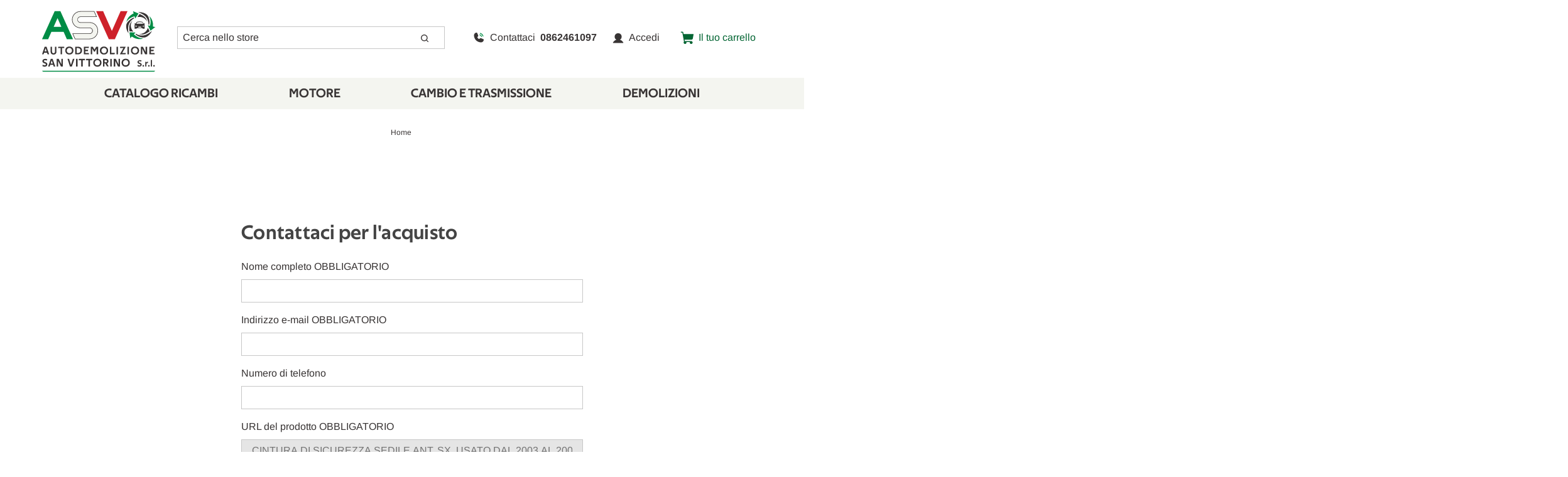

--- FILE ---
content_type: text/html; charset=UTF-8
request_url: https://www.autodemolizionesanvittorino.it/contattaci-per-lacquisto/?productname=CINTURA%20DI%20SICUREZZA%20SEDILE%20ANT.%20SX.%20USATO%20DAL%202003%20AL%202006%20LANCIA%20YPSILON%20%C2%ABI%C2%BB%20(2004)-2
body_size: 35196
content:

<!DOCTYPE html>
<html class="no-js" lang="it">
  <head>
      
    <!-- <title>Contattaci per l&#x27;acquisto</title> -->  
    <title>
    Contattaci per l&#x27;acquisto
</title>
    <!-- Metada-description -->
  
  
  
   <!-- Metadati AutoPartsStore -->
    <script type="application/ld+json">
{
  "@context": "https://schema.org",
  "@type": "AutoPartsStore",
  "name": "Autodemolizione San Vittorino",
  "image": "https://cdn11.bigcommerce.com/s-l8m8i2ai7x/images/stencil/original/image-manager/group-582.png?t=1630048008",
  "@id": "https://www.autodemolizionesanvittorino.it",
  "url": "https://www.autodemolizionesanvittorino.it",
  "telephone": "+39 0862 461097",
  "priceRange": "$$",
  "address": {
    "@type": "PostalAddress",
    "streetAddress": "SS80 KM8+200, [SNC]",
    "addressLocality": "L'Aquila",
    "postalCode": "[67100]",
    "addressCountry": "IT"
  },
  "geo": {
    "@type": "GeoCoordinates",
    "latitude": 42.3942464,
    "longitude": 13.3149583
  },
  "openingHoursSpecification": [
    {
      "@type": "OpeningHoursSpecification",
      "dayOfWeek": ["Monday", "Tuesday", "Wednesday", "Thursday", "Friday"],
      "opens": "08:30",
      "closes": "13:00"
    },
	{
    "@type": "OpeningHoursSpecification",
    "dayOfWeek": ["Monday", "Tuesday", "Wednesday", "Thursday", "Friday"],
    "opens": "15:00",
    "closes": "18:30"
    },
    {
      "@type": "OpeningHoursSpecification",
      "dayOfWeek": "Saturday",
      "opens": "08:30",
      "closes": "13:00"
    },
	{
    "@type": "OpeningHoursSpecification",
    "dayOfWeek": "Sunday",
    "opens": "00:00",
    "closes": "00:00"
	}
  ],
  "sameAs": [
    "https://www.facebook.com/AutodemolizioneSanVittorino/?locale=it_IT",
    "https://www.google.com/maps/place/Autodemolizione+San+Vittorino/@42.3942503,13.3123834,17z/data=!3m1!4b1!4m6!3m5!1s0x132fcd45e5c94f6b:0x70ac74e6009ee660!8m2!3d42.3942464!4d13.3149583!16s%2Fg%2F1ptwb84sd!5m1!1e4?entry=ttu&g_ep=EgoyMDI2MDEwNi4wIKXMDSoASAFQAw%3D%3D"
	
  ]
}
</script>
<link href="https://cdn11.bigcommerce.com/s-l8m8i2ai7x/product_images/favicon.png?t&#x3D;1629803990" rel="shortcut icon" />
    <meta name="viewport" content="width=device-width, initial-scale=1" />

    <!-- Include Klevu JavaScript Library -->
    <script src="https://js.klevu.com/core/v2/klevu.js"></script>

    <!-- Include Quick Search Theme -->
    <script src="https://js.klevu.com/theme/default/v2/quick-search.js"></script>

 
    <!-- Initialise Klevu for your store -->
    <script type="text/javascript">
    
      klevu.interactive(function () {
        var options = {
          theme: {
            setTemplates: {
              doublePagination: {
                scope: "landing,catnav",
                selector: "#klevuLandingTemplateResultsCustom",
                name: "results",
              },
            },
          },
          powerUp: {
            landing: false, // we will set to TRUE below, after our overrides
          },
          url: {
            queryParam: "search_query",
            landing: "/search.php", // your BigCommerce Search Results Page
            search:
              klevu.settings.url.protocol +
              "//eucs28v2.ksearchnet.com/cs/v2/search", // your Klevu APIv2 Search URL
          },
          search: {
            minChars: 0,
            searchBoxSelector: "#nav-quick-search", // your BigCommerce Search Input
            apiKey: "klevu-163879472073314542", // your Klevu JS API Key
          },
          analytics: {
            apiKey: "klevu-163879472073314542", // your Klevu JS API Key
          },
        };
        klevu(options);
      });
    </script>
    <script type="text/javascript">
      // Define a new custom event, which will fire after SRLP has initialised
      klevu.coreEvent.build({
        name: "setRemoteConfigLandingOverride",
        fire: function () {
          if (
            klevu.getSetting(
              klevu,
              "settings.flags.setRemoteConfigLanding.build",
              false
            )
          ) {
            return true;
          }
          return false;
        },
        maxCount: 150,
        delay: 100,
      });
      // Listen in to our custom event, to make our overrides
      klevu.coreEvent.attach("setRemoteConfigLandingOverride", {
        name: "attachRemoteConfigLandingOverride",
        fire: function () {
          klevu.search.landing
            .getScope()
            .template.setTemplate(
              klevu.dom.helpers.getHTML(
                "#klevuLandingTemplateProductBlockCustom"
              ),
              "productBlock",
              true
            );
          klevu.search.landing
            .getScope()
            .template.setTemplate(
              klevu.dom.helpers.getHTML("#klevuLandingTemplateSortBy"),
              "sortBy",
              true
            );
          klevu.search.landing
            .getScope()
            .template.setTemplate(
              klevu.dom.helpers.getHTML("#klevuLandingTemplateLimit"),
              "limit",
              true
            );
          klevu.search.landing
            .getScope()
            .template.setTemplate(
              klevu.dom.helpers.getHTML("#klevuQuickTemplateTabResults"),
              "tab-results",
              true
            );
          klevu.search.landing
            .getScope()
            .template.setTemplate(
              klevu.dom.helpers.getHTML("#klevuLandingTemplateNoResultFound"),
              "noResultsFoundLanding",
              true
            );
          klevu.search.landing
            .getScope()
            .template.setTemplate(
              klevu.dom.helpers.getHTML("#klevuLandingTemplateFilters"),
              "filters",
              true
            );

          // We're done with our overrides, tell Klevu to power up!
          klevu({
            powerUp: {
              landing: true,
            },
          });
        },
      });
    </script>

    <script type="template/klevu" id="klevuLandingTemplateProductBlockCustom">
      <%
          var updatedProductName = dataLocal.name;
          if(klevu.search.modules.kmcInputs.base.getSkuOnPageEnableValue()) {
              if(klevu.dom.helpers.cleanUpSku(dataLocal.sku)) {
                  updatedProductName += klevu.dom.helpers.cleanUpSku(dataLocal.sku);
              }
          }
      %>
      <li ku-product-block class="klevuProduct testingclassname" data-id="<%=dataLocal.id%>">
          <p><%=dataLocal.brand%></p>
          <div class="kuProdWrap">
              <header ku-block data-block-id="ku_landing_result_item_header">
                  <%=helper.render('landingProductBadge', scope, data, dataLocal) %>
              </header>
              <% var desc = [dataLocal.summaryAttribute,dataLocal.packageText,dataLocal.summaryDescription].filter(function(el) { return el; }); desc = desc.join(" "); %>
              <main ku-block data-block-id="ku_landing_result_item_info">
                  <div class="kuProdTop"> <div class="klevuImgWrap">
                      <a data-id="<%=dataLocal.id%>" href="<%=dataLocal.url%>" class="klevuProductClick kuTrackRecentView">
                          <img
                          src="<%=dataLocal.image%>"
                          origin="<%=dataLocal.image%>"
                          onerror="klevu.dom.helpers.cleanUpProductImage(this)"
                          alt="<%=updatedProductName%>"
                          class="kuProdImg">
                          <%=helper.render('landingImageRollover', scope, data, dataLocal) %>
                      </a>
                  </div>
                  <!-- <div class="kuQuickView">
                      <button
                          data-id="<%=dataLocal.id%>"
                          class="kuBtn kuBtnLight kuQuickViewBtn"
                          role="button"
                          tabindex="0"
                          area-label="">Quick view
                      </button>
                  </div> -->
              </div>
          </main>
          <footer ku-block="" data-block-id="ku_landing_result_item_footer">
              <div class="kuProdBottom">
                  <div class="kuName kuClippedTwo">
                      <a
                          data-id="<%=dataLocal.id%>"
                          href="<%=dataLocal.url%>"
                          class="klevuProductClick kuTrackRecentView"
                          title="<%= updatedProductName %>">
                          <%= updatedProductName %>
                      </a>
                  </div>
                  <% if(dataLocal.inStock && dataLocal.inStock != "yes") { %>
                      <%=helper.render('landingProductStock', scope, data, dataLocal) %>
                      <% } else { %>
                          <% if(klevu.search.modules.kmcInputs.base.getShowPrices()) { %>
                              <div class="kuPrice">
                                  <% var kuTotalVariants = klevu.dom.helpers.cleanUpPriceValue(dataLocal.totalVariants);
                                  var kuStartPrice = klevu.dom.helpers.cleanUpPriceValue(dataLocal.startPrice,dataLocal.currency);
                                  var kuSalePrice = klevu.dom.helpers.cleanUpPriceValue(dataLocal.salePrice,dataLocal.currency);
                                  var kuPrice = klevu.dom.helpers.cleanUpPriceValue(dataLocal.price,dataLocal.currency); %>
                                  <% if(!Number.isNaN(kuTotalVariants) && !Number.isNaN(kuStartPrice)) { %>
                                      <div class="kuSalePrice kuStartPrice kuClippedOne">
                                          <span class="klevuQuickPriceGreyText">
                                              <%=helper.translate("Starting at")%>
                                          </span>
                                          <span>
                                              <%=helper.processCurrency(dataLocal.currency,parseFloat(dataLocal.startPrice))%>
                                          </span>
                                      </div>
                                      <% } else if(!Number.isNaN(kuSalePrice) && !Number.isNaN(kuPrice) && (kuPrice > kuSalePrice)){ %>
                                          <span class="kuOrigPrice kuClippedOne">
                                              <%= helper.processCurrency(dataLocal.currency,parseFloat(dataLocal.price)) %>
                                          </span>
                                          <span class="kuSalePrice kuSpecialPrice kuClippedOne">
                                              <%=helper.processCurrency(dataLocal.currency,parseFloat(dataLocal.salePrice))%>
                                          </span>
                                      <% } else if(!Number.isNaN(kuSalePrice)) { %>
                                          <span class="kuSalePrice kuSpecialPrice">
                                              <%= helper.processCurrency(dataLocal.currency,parseFloat(dataLocal.salePrice)) %>
                                          </span>
                                      <% } else if(!Number.isNaN(kuPrice)) { %>
                                          <span class="kuSalePrice">
                                              <%= helper.processCurrency(dataLocal.currency,parseFloat(dataLocal.price)) %>
                                          </span>
                                      <% } %>
                                      <%=helper.render('searchResultProductVATLabel', scope, data, dataLocal) %>
                                  </div>
                              <% } %>
                          <% } %>
                  </div>
                  <div class="kuProdAdditional">
                      <div class="kuProdAdditionalData">
                          <% if(desc && desc.length) { %>
                              <div class="kuDesc kuClippedTwo">
                                  <%=desc%>
                              </div>
                          <% } %>
                          <%=helper.render('landingProductSwatch',scope,data,dataLocal) %>
                          <%=helper.render('klevuLandingProductRating',scope,data,dataLocal) %>
                          <% var isAddToCartEnabled = klevu.search.modules.kmcInputs.base.getAddToCartEnableValue(); %>
                          <% if(isAddToCartEnabled) { %> <%=helper.render('landingPageProductAddToCart',scope,data,dataLocal) %>
                          <% } %>
                      </div>
                  </div>
              </footer>
          </div>
      </li>
    </script>

    <script type="template/klevu" id="klevuLandingTemplateResultsCustom">
      <div class="kuResultsListing">
          <div class="productList klevuMeta" data-section="productList">
              <div class="kuResultContent">
                  <div class="kuResultWrap <%=(data.query.productList.filters.length == 0 )?'kuBlockFullwidth':''%>">

                      <div ku-container data-container-id="ku_landing_main_content_container" data-container-role="content">
                          <section ku-container data-container-id="ku_landing_main_content_left" data-container-position="left" data-container-role="left">
                              <div ku-block data-block-id="ku_landing_left_facets">
                                  <%=helper.render('filters',scope,data,"productList") %>
                              </div>
                              <div ku-block data-block-id="ku_landing_left_call_outs"></div>
                              <div ku-block data-block-id="ku_landing_left_banner"></div>
                          </section>
                          <section ku-container data-container-id="ku_landing_main_content_center" data-container-position="center" data-container-role="center">

                              <header ku-block data-block-id="ku_landing_result_header">
                                  <%=helper.render('klevuLandingTemplateResultsHeadingTitle',scope,data,"productList") %>
                                  <%=helper.render('filtersTop',scope,data,"productList") %>
                                  <%= helper.render('kuFilterTagsTemplate',scope,data,"productList") %>
                                  <% if(helper.hasResults(data,"productList")) { %>
                                      <%=helper.render('sortBy',scope,data,"productList") %>
                                      <%=helper.render('limit',scope,data,"productList") %>
                                      <%=helper.render('kuTemplateLandingResultsViewSwitch',scope,data,"productList") %>
                                      <%=helper.render('pagination',scope,data,"productList") %>
                                  <% } %>
                                  <div class="kuClearBoth"></div>
                              </header>

                              <div ku-block data-block-id="ku_landing_result_items">
                                  <div class="kuResults">
                                      <% if(helper.hasResults(data,"productList")) { %>
                                          <ul>
                                              <% helper.each(data.query.productList.result,function(key,item){ %>
                                                  <% if(item.typeOfRecord == "KLEVU_PRODUCT") { %>
                                                      <%=helper.render('productBlock',scope,data,item) %>
                                                  <% } %>
                                              <% }); %>
                                          </ul>
                                      <% } else { %>
                                          <div class="kuNoRecordsFoundLabelTextContainer">
                                              <span class="kuNoRecordsFoundLabelText"><%= helper.translate("No records found for your selection") %></span>
                                          </div>
                                      <% } %>
                                      <div class="kuClearBoth"></div>
                                  </div>
                              </div>

                              <div ku-block data-block-id="ku_landing_other_items">
                                  <%=helper.render('klevuLandingTemplateInfiniteScrollDown',scope,data) %>
                              </div>

                              <!-- THIS ADDS PAGINATION FOR THE PRODUCTS -->
                              <footer ku-block data-block-id="ku_landing_result_footer">
                                  <%=helper.render('pagination',scope,data,"productList") %>
                              </footer>

                          </section>
                          <section ku-container data-container-id="ku_landing_main_content_right" data-container-position="right" data-container-role="right">
                              <div ku-block data-block-id="ku_landing_right_facets"></div>
                              <div ku-block data-block-id="ku_landing_right_call_outs"></div>
                              <div ku-block data-block-id="ku_landing_right_banner"></div>
                          </section>
                      </div>

                  </div>
              </div>
          </div>

          <% if(data.query.contentList) { %>
              <div class="contentList klevuMeta" data-section="contentList" data-result-view="list">
                  <div class="kuResultContent">
                      <div class="kuResultWrap <%=(data.query.contentList.filters.length == 0 )?'kuBlockFullwidth':''%>">

                          <div ku-container data-container-id="ku_landing_main_content_container" data-container-role="content">
                              <section ku-container data-container-id="ku_landing_main_content_left" data-container-position="left" data-container-role="left">
                                  <div ku-block data-block-id="ku_landing_left_facets">

                                      <%=helper.render('filters',scope,data,"contentList") %>

                                  </div>
                                  <div ku-block data-block-id="ku_landing_left_call_outs"></div>
                                  <div ku-block data-block-id="ku_landing_left_banner"></div>
                              </section>
                              <section ku-container data-container-id="ku_landing_main_content_center" data-container-position="center" data-container-role="center">

                                  <header ku-block data-block-id="ku_landing_result_header">
                                      <%=helper.render('filtersTop',scope,data,"contentList") %>
                                      <%= helper.render('kuFilterTagsTemplate',scope,data,"contentList") %>
                                      <% if(helper.hasResults(data,"contentList")) { %>
                                          <%=helper.render('limit',scope,data,"contentList") %>
                                          <%=helper.render('pagination',scope,data,"contentList") %>
                                      <% } %>
                                      <div class="kuClearBoth"></div>
                                  </header>

                                  <div ku-block data-block-id="ku_landing_result_items">
                                      <div class="kuClearBoth"></div>
                                      <div class="kuResults">
                                          <% if(helper.hasResults(data,"contentList")) { %>
                                              <ul>
                                                  <% helper.each(data.query.contentList.result,function(key,item){ %>
                                                      <% if(item.typeOfRecord == "KLEVU_CMS") { %>
                                                          <%=helper.render('contentBlock',scope,data,item) %>
                                                      <% }%>
                                                  <% }); %>
                                              </ul>
                                          <% } else { %>
                                              <div class="kuNoRecordsFoundLabelTextContainer">
                                                  <span class="kuNoRecordsFoundLabelText"><%= helper.translate("No records found for your selection") %></span>
                                              </div>
                                          <% } %>
                                          <div class="kuClearBoth"></div>
                                      </div>
                                  </div>
                                  <div ku-block data-block-id="ku_landing_other_items">
                                      <%=helper.render('klevuLandingTemplateInfiniteScrollDown',scope,data) %>
                                  </div>

                                  <!-- THIS ADDS PAGINATION FOR THE CONTENT -->
                                  <footer ku-block data-block-id="ku_landing_result_footer">
                                    <%=helper.render('pagination',scope,data,"contentList") %>
                                </footer>

                                </section>
                              <section ku-container data-container-id="ku_landing_main_content_right" data-container-position="right" data-container-role="right">
                                  <div ku-block data-block-id="ku_landing_right_facets"></div>
                                  <div ku-block data-block-id="ku_landing_right_call_outs"></div>
                                  <div ku-block data-block-id="ku_landing_right_banner"></div>
                              </section>
                          </div>

                      </div>
                  </div>
              </div>
          <% } %>

      </div>
    </script>

    <script>
      document.documentElement.className =
        document.documentElement.className.replace("no-js", "js");
    </script>

    <script>
    function browserSupportsAllFeatures() {
        return window.Promise
            && window.fetch
            && window.URL
            && window.URLSearchParams
            && window.WeakMap
            // object-fit support
            && ('objectFit' in document.documentElement.style);
    }

    function loadScript(src) {
        var js = document.createElement('script');
        js.src = src;
        js.onerror = function () {
            console.error('Failed to load polyfill script ' + src);
        };
        document.head.appendChild(js);
    }

    if (!browserSupportsAllFeatures()) {
        loadScript('https://cdn11.bigcommerce.com/s-l8m8i2ai7x/stencil/debc3260-f743-013d-25c2-1e1bf69de92a/e/b804edb0-d5a3-013e-ea49-7e3da8c058d4/dist/theme-bundle.polyfills.js');
    }
</script>
    <script>
      window.consentManagerTranslations = `{"locale":"it","locales":{"consent_manager.data_collection_warning":"it","consent_manager.accept_all_cookies":"it","consent_manager.gdpr_settings":"it","consent_manager.data_collection_preferences":"it","consent_manager.manage_data_collection_preferences":"it","consent_manager.use_data_by_cookies":"it","consent_manager.data_categories_table":"it","consent_manager.allow":"it","consent_manager.accept":"it","consent_manager.deny":"it","consent_manager.dismiss":"it","consent_manager.reject_all":"it","consent_manager.category":"it","consent_manager.purpose":"it","consent_manager.functional_category":"it","consent_manager.functional_purpose":"it","consent_manager.analytics_category":"it","consent_manager.analytics_purpose":"it","consent_manager.targeting_category":"it","consent_manager.advertising_category":"it","consent_manager.advertising_purpose":"it","consent_manager.essential_category":"it","consent_manager.esential_purpose":"it","consent_manager.yes":"it","consent_manager.no":"it","consent_manager.not_available":"it","consent_manager.cancel":"it","consent_manager.save":"it","consent_manager.back_to_preferences":"it","consent_manager.close_without_changes":"it","consent_manager.unsaved_changes":"it","consent_manager.by_using":"it","consent_manager.agree_on_data_collection":"it","consent_manager.change_preferences":"it","consent_manager.cancel_dialog_title":"it","consent_manager.privacy_policy":"it","consent_manager.allow_category_tracking":"it","consent_manager.disallow_category_tracking":"it"},"translations":{"consent_manager.data_collection_warning":"Utilizziamo i cookie (e tecnologie simili) per raccogliere dati con cui migliorare la tua esperienza di acquisto.","consent_manager.accept_all_cookies":"Accetta tutti i cookie","consent_manager.gdpr_settings":"Impostazioni","consent_manager.data_collection_preferences":"Preferenze per la raccolta dei dati sul sito web","consent_manager.manage_data_collection_preferences":"Gestisci le preferenze per la raccolta dei dati sul sito web","consent_manager.use_data_by_cookies":" usa i dati raccolti dai cookie e dalle librerie JavaScript per migliorare la tua esperienza di acquisto.","consent_manager.data_categories_table":"La tabella di seguito illustra come vengono utilizzati questi dati per categoria. Per disattivare una categoria di raccolta dati, seleziona \"No\" e salva le tue preferenze.","consent_manager.allow":"Consenti","consent_manager.accept":"accetta","consent_manager.deny":"Nega","consent_manager.dismiss":"Ignora","consent_manager.reject_all":"Rifiuta tutto","consent_manager.category":"Categoria","consent_manager.purpose":"Scopo","consent_manager.functional_category":"Funzionali","consent_manager.functional_purpose":"Consente funzionalità avanzate, come video e chat dal vivo. Se non acconsenti, alcune o tutte queste funzioni potrebbero non funzionare correttamente.","consent_manager.analytics_category":"Analisi","consent_manager.analytics_purpose":"Fornire informazioni statistiche sull'utilizzo del sito, ad es. analisi web, per permetterci di migliorare questo sito.","consent_manager.targeting_category":"Targeting","consent_manager.advertising_category":"Pubblicità","consent_manager.advertising_purpose":"Utilizzato per creare profili o personalizzare i contenuti per migliorare la tua esperienza di acquisto.","consent_manager.essential_category":"Essenziali","consent_manager.esential_purpose":"Essenziali per il funzionamento del sito e dei servizi richiesti, ma non svolgono alcuna funzione secondaria o aggiuntiva.","consent_manager.yes":"Sì","consent_manager.no":"No","consent_manager.not_available":"N.D.","consent_manager.cancel":"Annulla","consent_manager.save":"Salva","consent_manager.back_to_preferences":"Torna alle preferenze","consent_manager.close_without_changes":"Sono state apportate modifiche non salvate alle preferenze di raccolta dati. Chiudere senza salvare?","consent_manager.unsaved_changes":"Sono state apportate modifiche non salvate","consent_manager.by_using":"Utilizzando il nostro sito, accetti i","consent_manager.agree_on_data_collection":"Utilizzando il nostro sito, acconsenti alla raccolta di dati come descritto nella nostra ","consent_manager.change_preferences":"Puoi modificare le tue preferenze in qualsiasi momento","consent_manager.cancel_dialog_title":"Vuoi davvero annullare?","consent_manager.privacy_policy":"Informativa sulla privacy","consent_manager.allow_category_tracking":"Consenti il tracciamento di [CATEGORY_NAME]","consent_manager.disallow_category_tracking":"Non consentire il tracciamento di [CATEGORY_NAME]"}}`;
    </script>

     
    <script>
      window.lazySizesConfig = window.lazySizesConfig || {};
      window.lazySizesConfig.loadMode = 1;
    </script>
    <script
      async
      src="https://cdn11.bigcommerce.com/s-l8m8i2ai7x/stencil/debc3260-f743-013d-25c2-1e1bf69de92a/e/b804edb0-d5a3-013e-ea49-7e3da8c058d4/dist/theme-bundle.head_async.js"
    ></script>

    <script src="https://ajax.googleapis.com/ajax/libs/webfont/1.6.26/webfont.js"></script>

    <script>
      WebFont.load({
        custom: {
          families: ["Karla", "Roboto", "Source Sans Pro"],
        },
        classes: false,
      });
    </script>

    <link href="https://fonts.googleapis.com/css?family=Montserrat:400,500%7CKarla:400&display=swap" rel="stylesheet"> <link data-stencil-stylesheet href="https://cdn11.bigcommerce.com/s-l8m8i2ai7x/stencil/debc3260-f743-013d-25c2-1e1bf69de92a/e/b804edb0-d5a3-013e-ea49-7e3da8c058d4/css/theme-6ef30a00-658c-013e-15d6-5ef4c1d6663f.css" rel="stylesheet">
    <!-- Start Tracking Code for analytics_googleanalytics4 -->

<script data-cfasync="false" src="https://cdn11.bigcommerce.com/shared/js/google_analytics4_bodl_subscribers-358423becf5d870b8b603a81de597c10f6bc7699.js" integrity="sha256-gtOfJ3Avc1pEE/hx6SKj/96cca7JvfqllWA9FTQJyfI=" crossorigin="anonymous"></script>
<script data-cfasync="false">
  (function () {
    window.dataLayer = window.dataLayer || [];

    function gtag(){
        dataLayer.push(arguments);
    }

    function initGA4(event) {
         function setupGtag() {
            function configureGtag() {
                gtag('js', new Date());
                gtag('set', 'developer_id.dMjk3Nj', true);
                gtag('config', 'G-W0QEM2XYQG');
            }

            var script = document.createElement('script');

            script.src = 'https://www.googletagmanager.com/gtag/js?id=G-W0QEM2XYQG';
            script.async = true;
            script.onload = configureGtag;

            document.head.appendChild(script);
        }

        setupGtag();

        if (typeof subscribeOnBodlEvents === 'function') {
            subscribeOnBodlEvents('G-W0QEM2XYQG', true);
        }

        window.removeEventListener(event.type, initGA4);
    }

    gtag('consent', 'default', {"ad_storage":"denied","ad_user_data":"denied","ad_personalization":"denied","analytics_storage":"denied","functionality_storage":"denied"})
            

    var eventName = document.readyState === 'complete' ? 'consentScriptsLoaded' : 'DOMContentLoaded';
    window.addEventListener(eventName, initGA4, false);
  })()
</script>

<!-- End Tracking Code for analytics_googleanalytics4 -->

<!-- Start Tracking Code for analytics_siteverification -->

<meta name="google-site-verification" content="l3F7Z0o2C70KTkYzacpZCFmAWb6gibwARCV-aINNjVQ" />
<meta name="google-site-verification" content="psi2acG6FojZlGsjOknpp2n0ENMD1jVlLXZ35EUdGQ4" />
<meta name="msvalidate.01" content="5454E737926AFBCFF2037A6AA038F7AC" />


<!-- End Tracking Code for analytics_siteverification -->


<script type="text/javascript" src="https://checkout-sdk.bigcommerce.com/v1/loader.js" defer ></script>
<script src="https://www.google.com/recaptcha/api.js" async defer></script>
<script>window.consentManagerStoreConfig = function () { return {"storeName":"Autodemolizione San Vittorino","privacyPolicyUrl":"","writeKey":null,"improvedConsentManagerEnabled":true,"AlwaysIncludeScriptsWithConsentTag":true}; };</script>
<script type="text/javascript" src="https://cdn11.bigcommerce.com/shared/js/bodl-consent-32a446f5a681a22e8af09a4ab8f4e4b6deda6487.js" integrity="sha256-uitfaufFdsW9ELiQEkeOgsYedtr3BuhVvA4WaPhIZZY=" crossorigin="anonymous" defer></script>
<script type="text/javascript" src="https://cdn11.bigcommerce.com/shared/js/storefront/consent-manager-config-3013a89bb0485f417056882e3b5cf19e6588b7ba.js" defer></script>
<script type="text/javascript" src="https://cdn11.bigcommerce.com/shared/js/storefront/consent-manager-08633fe15aba542118c03f6d45457262fa9fac88.js" defer></script>
<script type="text/javascript">
var BCData = {};
</script>
   <script type="template/klevu" id="klevuLandingTemplateSortBy">
            <div class="kuDropdown kuDropSortBy" role="listbox"> <div class="kuDropdownLabel"><%=helper.translate("Ordina per : ")%> <%=helper.translate(helper.getSortBy(dataLocal))%></div> <div class="kuDropdownOptions"> <div class="kuDropOption kuSort" data-value="RELEVANCE" role="option"><%=helper.translate("Rilevanza")%></div> <div class="kuDropOption kuSort" data-value="PRICE_ASC" role="option"><%=helper.translate("Prezzo: da basso ad alto")%></div> <div class="kuDropOption kuSort" data-value="PRICE_DESC" role="option"><%=helper.translate("Prezzo: da alto a basso")%></div> </div> </div>
        </script>

<script type="template/klevu" id="klevuLandingTemplateLimit"> 
<div class="kuDropdown kuDropItemsPerpage"> <div class="kuDropdownLabel"><%=helper.translate("Oggetti per pagina : %s",helper.getLimit(dataLocal))%></div> <div class="kuDropdownOptions"> <div class="kuDropOption kuLimit" data-value="12">12</div> <div class="kuDropOption kuLimit" data-value="24">24</div> <div class="kuDropOption kuLimit" data-value="36">36</div> </div> </div></script>

<script type="template/klevu" id="klevuLandingTemplateNoResultFound"> 
<div class="kuContainer"> 
<div class="kuLandingNoRecordFound"> 
<div class="kuLandingNoResults"> <div class="kuLandingNoResultsInner"> <div class="kuLandingNoResultsMessage"> <%= helper.translate("Nessun risultato per “*”") %> </div> <%=helper.render('noResultsLandingPopularProductsTemplate', scope, data) %> <%=helper.render('landingNoResultsFoundBanners', scope, data) %> <%=helper.render('noResultsLandingPopularSearches', scope, data) %> </div> </div> </div> </div></script>

<script type="template/klevu" id="klevuLandingTemplateFilters"> 
  <% if(data.query[dataLocal].filters.length > 0 ) 
  { %> <div class="kuFilters" role="navigation" data-position="left" aria-label="Product Filters" tabindex="0"> 
      <h3 class="kuFiltersTitleHeading"><%=helper.translate("Narrow by")%></h3> 
      <% helper.each(data.query[dataLocal].filters,function(key,filter){ %>
           <% if(filter.type == "OPTIONS"){ %> <div class="kuFilterBox klevuFilter 
           <%=(filter.multiselect)?'kuMulticheck':''%>" data-filter="<%=filter.key%>" 
           <% if(filter.multiselect){ %> data-singleselect="false" <% } else { %> data-singleselect="true"<% } %>> 
           <div class="kuFilterHead <%=(filter.isCollapsed) ? 'kuExpand' : 'kuCollapse'%>"> 
               <% var filter_label = (filter.label=="klevu_price") ? "price" : filter.label; %> 
               <%=helper.translate(filter_label)%> </div> 
               <div data-optionCount="<%= filter.options.length %>" class="kuFilterNames <%= (filter.options.length <= 5 ) ? 'kuFilterShowAll': '' %> <%=(filter.isCollapsed) ? 'kuFilterCollapse' : ''%>"> 
                   <ul> <% helper.each(filter.options,function(key,filterOption){ %> 
                      <li <% if(filterOption.selected ==true) { %> class="kuSelected"<% } %>> 
                          <a target="_self" href="#" title="<%=helper.escapeHTML(filterOption.name)%>" class="klevuFilterOption<% if(filterOption.selected ==true) { %> klevuFilterOptionActive<% } %>" data-value="<%=helper.escapeHTML(filterOption.value)%>" > 
                              <span class="kuFilterIcon"></span> <span class="kufacet-text"><%=filterOption.name%></span> 
                              <% if(filterOption.selected ==true) { %> <span class="kuFilterCancel">X</span> <% } else { %> <span class="kuFilterTotal">
                                  <%=filterOption.count%></span> <% } %> </a> </li> <% }); %> </ul> 
                                  <% if(filter.options.length > 5 ) { %> <div class="kuShowOpt" tabindex="-1">
                                      <span class="kuFilterDot"></span><span class="kuFilterDot"></span>
                                      <span class="kuFilterDot"></span> </div> <% } %> </div> </div> <% } else if(filter.type == "SLIDER") { %> 
                                          <div class="kuFilterBox klevuFilter" data-filter="<%=filter.key%>"> <div class="kuFilterHead <%=(filter.isCollapsed) ? 'kuExpand' : 'kuCollapse'%>"> 
                                          <% var filter_label = (filter.label=="klevu_price") ? "Prezzo" : filter.label; %> <%=helper.translate(filter_label)%> </div> <div class="kuFilterNames sliderFilterNames <%=(filter.isCollapsed) ? 'kuFilterCollapse' : ''%>"> <div class="kuPriceSlider klevuSliderFilter" data-query = "<%=dataLocal%>"> <div data-querykey = "<%=dataLocal%>" class="noUi-target noUi-ltr noUi-horizontal noUi-background kuSliderFilter kuPriceRangeSliderFilter<%=dataLocal%>"></div> </div> </div> </div> <% } else { %> <!-- Other Facets --> <% } %> <% }); %> <!-- <div class="kuFiltersFooter"> <a target="_self" href="javascript:void(0)" class="kuBtn kuFacetsSlideOut kuMobileFilterCloseBtn" role="button" tabindex="0" area-label=""><%=helper.translate("Close")%></a> </div> --> </div> <% } %></script><script type="text/javascript">

klevu.modifyRequest("landing,catnav", function(data, scope){
    // Apply the selected facets from the current URL string            
    klevu.search.modules.addFiltersToURL.base.getAndUpdateFilters(data, scope);

});

klevu.modifyRequest("all", function (data, scope) {
  klevu.each(data.request.current.recordQueries, function (key, query) {
    klevu.setObjectPath(query, "filters.filtersToReturn.options.limit", 10);
  })
});
    
klevu.afterTemplateRender("landing,catnav", function(data, scope){
    // Add selected facets to the URL string
    klevu.search.modules.addFiltersToURL.base.setFilters(data, scope);

});

</script>




<script type="text/javascript">

/* Klevu addFiltersToURL Module */
    (function(klevu) {
    klevu.extend(true, klevu.search.modules, {
        addFiltersToURL: {
            base: {
                setFilters: function(data, scope, queryId) {
                    var activeQueryId = klevu.getObjectPath(data, "context.activeQueryId");
                    if (queryId && queryId.length) {
                        activeQueryId = queryId;
                    }
                    var filterQueryParam = activeQueryId + "Filters";
                    var activeQueryFilters = klevu.getObjectPath(data, "template.query." + activeQueryId + ".filters");
                    var filterValuesQueryParam = "";
                    if (activeQueryFilters) {
                        klevu.each(activeQueryFilters, function(key, filter) {
                            var selectedFilterKeyString = "";
                            var filterOptions = filter.options;
                            var selectedValues = "";
                            if (filterOptions && filterOptions.length) {
                                klevu.each(filterOptions, function(key, option) {
                                    if (option.selected === true) {
                                        if (selectedValues.length) {
                                            selectedValues += ",";
                                        }
                                        selectedValues += option.value;
                                    }
                                });
                            } else if (filter.type === "SLIDER") {
                                var startValue = filter.start;
                                var endValue = filter.end;
                                var minValue = filter.min;
                                var maxValue = filter.max;
                                if (typeof startValue !== "undefined" && startValue !== null && typeof endValue !== "undefined" && endValue !== null) {
                                    if (Number(startValue) === Number(minValue) && Number(endValue) === Number(maxValue)) {} else {
                                        selectedValues = startValue + "-" + endValue;
                                    }
                                }
                            }
                            if (selectedValues.length) {
                                selectedFilterKeyString += filter.key + ":" + selectedValues;
                            }
                            if (selectedFilterKeyString.length) {
                                if (filterValuesQueryParam.length) {
                                    filterValuesQueryParam += ";";
                                }
                                filterValuesQueryParam += selectedFilterKeyString;
                            }
                        });
                    }
                    filterValuesQueryParam = encodeURIComponent(filterValuesQueryParam);
                    var searchPath = window.location.search;
                    var updatedPath = klevu.dom.helpers.updateQueryStringParameter(searchPath, filterQueryParam, filterValuesQueryParam);
                    if (!filterValuesQueryParam.length) {
                        updatedPath = updatedPath.replace("&" + filterQueryParam + "=", "");
                    }
                    if ('undefined' !== typeof window.history && 'undefined' !== typeof window.history.replaceState) {
                        window.history.replaceState({}, "", updatedPath);
                    } else {
                        console.log("This browser does not have the support of window.history or window.history.replaceState");
                    }
                },
                getAndUpdateFilters: function(data, scope, queryId) {
                    var hasAlreadyTriggered = klevu.getObjectPath(scope.kScope, "element.kScope.getAndUpdateFiltersTriggered");
                    if (hasAlreadyTriggered === true) {
                        return;
                    }
                    var matchedQueryParamId = ""
                        , matchedQueryParamValue = "";
                    var recordQueries = klevu.getObjectPath(data, "request.current.recordQueries");
                    if (recordQueries && recordQueries.length) {
                        klevu.each(recordQueries, function(key, query) {
                            if (query.id) {
                                var filtersFromURL = klevu.dom.helpers.getQueryStringValue(query.id + "Filters");
                                if (filtersFromURL && filtersFromURL.length) {
                                    matchedQueryParamId = query.id;
                                    matchedQueryParamValue = filtersFromURL;
                                }
                            }
                        })
                    }
                    klevu.setObjectPath(scope.kScope, "element.kScope.getAndUpdateFiltersTriggered", true);
                    var activeQueryId = klevu.getObjectPath(data, "context.activeQueryId");
                    if (queryId && queryId.length) {
                        activeQueryId = queryId;
                    } else if (matchedQueryParamId.length && matchedQueryParamValue.length) {
                        activeQueryId = matchedQueryParamId;
                        var storage = klevu.getSetting(scope.kScope.settings, "settings.storage");
                        if (storage.tabs) {
                            storage.tabs.setStorage("local");
                            storage.tabs.mergeFromGlobal();
                            storage.tabs.addElement("active", activeQueryId);
                            storage.tabs.mergeToGlobal();
                        }
                    }
                    var filterQueryParam = activeQueryId + "Filters";
                    var filtersFromURL = klevu.dom.helpers.getQueryStringValue(filterQueryParam);
                    if (filtersFromURL && filtersFromURL.length) {
                        var facets = filtersFromURL.split(";");
                        if (facets) {
                            klevu.each(facets, function(key, facet) {
                                var splitFacet = facet.split(":");
                                if (splitFacet.length) {
                                    var facetKey = splitFacet[0];
                                    var facetValues = splitFacet[1].split(",");
                                    var applyFilters = klevu.getObjectPath(data, "localOverrides.query." + activeQueryId + ".filters.applyFilters.filters");
                                    if (applyFilters && applyFilters.length) {
                                        var isExistingKey = false;
                                        klevu.each(applyFilters, function(key, applyFilter) {
                                            if (applyFilter.key === facetKey) {
                                                isExistingKey = true;
                                                klevu.each(facetValues, function(key, facetValue) {
                                                    var isFilterOptionMatched = false;
                                                    klevu.each(applyFilter.values, function(key, value) {
                                                        if (facetValue === value) {
                                                            isFilterOptionMatched = true;
                                                        }
                                                    });
                                                    if (!isFilterOptionMatched) {
                                                        applyFilter.values.push(facetValue);
                                                    }
                                                });
                                            }
                                        });
                                        if (!isExistingKey) {
                                            applyFilters.push({
                                                key: facetKey,
                                                values: facetValues
                                            });
                                        }
                                    } else {
                                        klevu.setObjectPath(data, "localOverrides.query." + activeQueryId + ".filters.applyFilters.filters", [{
                                            key: facetKey,
                                            values: facetValues
                                        }]);
                                    }
                                }
                            });
                        }
                    }
                }
            },
            build: true
        }
    });
    }
    )(klevu);

</script><script src="https://dscm.li/-106062010" crossorigin="anonymous"></script><script type="text/javascript">
var klevu_storeTranslations = {
"Products": "Prodotti",
"Results found for": "Risultati trovati per",    
"Suggestions": "Suggerimenti",
"Popular Searches": "Ricerche popolari",
"Recent Searches": "Ricerche recenti",
"View All": "Visualizza tutto",
"Add to Wish List": "Aggiungi alla lista dei desideri",
"Create New Wish List": "Crea una nuova lista dei desideri",
"Other Results": "Altri risultati",
"Relevance": "Rilevanza",
"Price: Low to high": "Prezzo: da basso ad alto",
"Price: High to low": "Prezzo: da alto a basso"
}
</script><!-- Hotjar Tracking Code for autodemolizionesanvittorino.it -->
<script data-bc-cookie-consent="3" type="text/plain">
    (function(h,o,t,j,a,r){
        h.hj=h.hj||function(){(h.hj.q=h.hj.q||[]).push(arguments)};
        h._hjSettings={hjid:5132915,hjsv:6};
        a=o.getElementsByTagName('head')[0];
        r=o.createElement('script');r.async=1;
        r.src=t+h._hjSettings.hjid+j+h._hjSettings.hjsv;
        a.appendChild(r);
    })(window,document,'https://static.hotjar.com/c/hotjar-','.js?sv=');
</script><script type="text/javascript">
const klevuLandingTemplateFiltersCustom = `<% if(data.query[dataLocal].filters.length > 0 ) { %>
    <div class="kuFilters" role="navigation" data-position="left" aria-label="Product Filters" tabindex="0">
        <h3 class="kuFiltersTitleHeading"><%=helper.translate("Narrow by")%></h3>
        <% helper.each(data.query[dataLocal].filters,function(key,filter){ %>
          <% if (filter.key.toLowerCase() === 'brand' || filter.key.toLowerCase() === 'modello') { %>
              <% filter.isCollapsed = false; %>
          <% } else { %>
                <% filter.isCollapsed = true; %>
          <% } %>
            <% if(filter.type == "OPTIONS"){ %>
                <div class="kuFilterBox klevuFilter <%=(filter.multiselect)?'kuMulticheck':''%>" data-filter="<%=filter.key%>" <% if(filter.multiselect){ %> data-singleselect="false" <% } else { %> data-singleselect="true"<% } %>>
                    <div class="kuFilterHead <%=(filter.isCollapsed) ? 'kuExpand' : 'kuCollapse'%>">
                        <% var filter_label = (filter.label=="klevu_price") ? "price" : filter.label; %>
                        <%=helper.translate(filter_label)%>
                    </div>
                    <div data-optionCount="<%= filter.options.length %>" class="kuFilterNames <%=(filter.isCollapsed) ? 'kuFilterCollapse' : ''%>">
                        <ul>
                            <% helper.each(filter.options,function(key,filterOption){ %>
                                <li <% if(filterOption.selected ==true) { %> class="kuSelected"<% } %>>
                                    <a
                                        target="_self" 
                                        href="#" 
                                        title="<%=helper.escapeHTML(filterOption.name)%>" 
                                        class="klevuFilterOption<% if(filterOption.selected ==true) { %> klevuFilterOptionActive<% } %>" 
                                        data-value="<%=helper.escapeHTML(filterOption.value)%>"
                                        data-name="<%=helper.escapeHTML(filterOption.name)%>" 
                                    >
                                        <span class="kuFilterIcon"></span>
                                        <span class="kufacet-text"><%=filterOption.name%></span>
                                        <% if(filterOption.selected ==true) { %>
                                            <span class="kuFilterCancel">X</span>
                                        <% } else { %>
                                            <span class="kuFilterTotal"><%=filterOption.count%></span>
                                        <% } %>
                                    </a>
                                </li>
                                
                            <%  }); %>
                        </ul>
                        <% if(filter.options.length > 5 ) { %>
                            <div class="kuShowOpt" tabindex="-1">
                                <span class="kuFilterDot"></span><span class="kuFilterDot"></span><span class="kuFilterDot"></span>
                            </div>
                        <% } %>
                    </div>
                </div>
            <% } else if(filter.type == "SLIDER")  { %>
                <div class="kuFilterBox klevuFilter" data-filter="<%=filter.key%>">
                    <div class="kuFilterHead <%=(filter.isCollapsed) ? 'kuExpand' : 'kuCollapse'%>">
                        <% var filter_label = (filter.label=="klevu_price") ? "price" : filter.label; %>
                        <%=helper.translate(filter_label)%>
                    </div>
                    <div class="kuFilterNames sliderFilterNames <%=(filter.isCollapsed) ? 'kuFilterCollapse' : ''%>">                           
                          <div class="kuPriceSlider klevuSliderFilter" data-query = "<%=dataLocal%>">
                              <div data-querykey = "<%=dataLocal%>" class="noUi-target noUi-ltr noUi-horizontal noUi-background kuSliderFilter kuPriceRangeSliderFilter<%=dataLocal%>"></div>
                          </div>
                    </div>
                </div>
            <% } else if (filter.type == "RATING")  { %>
                <div class="kuFilterBox klevuFilter <%=(filter.multiselect)?'kuMulticheck':''%>" data-filter="<%=filter.key%>" <% if(filter.multiselect){ %> data-singleselect="false" <% } else { %> data-singleselect="true"<% } %>>
                    <div class="kuFilterHead <%=(filter.isCollapsed) ? 'kuExpand' : 'kuCollapse'%>">
                        <%=helper.translate(filter.label)%>
                    </div>
                    <div data-optionCount="<%= filter.options.length %>" class="kuFilterNames <%=(filter.isCollapsed) ? 'kuFilterCollapse' : ''%>">
                        <ul>
                            <% helper.each(filter.options,function(key,filterOption){ %>
                                <li <% if(filterOption.selected ==true) { %> class="kuSelected"<% } %>>
                                    <a
                                        target="_self" 
                                        href="#" 
                                        title="<%=helper.escapeHTML(filterOption.name)%>" 
                                        class="klevuFilterOption<% if(filterOption.selected ==true) { %> klevuFilterOptionActive<% } %>" 
                                        data-value="<%=helper.escapeHTML(filterOption.value)%>"
                                        data-name="<%=helper.escapeHTML(filterOption.name)%>"
                                    >
                                        <span class="kuFilterIcon"></span>
                                        <span class="kufacet-text">
                                            <div class="klevuFacetStars">
                                                <div class="klevuFacetRating" style="width:<%=(20*Number(filterOption.name))%>%;"></div>
                                            </div>
                                        </span>
                                        <% if(filterOption.selected ==true) { %>
                                            <span class="kuFilterCancel">X</span>
                                        <% } else { %>
                                            <span class="kuFilterTotal"><%=filterOption.count%></span>
                                        <% } %>
                                    </a>
                                </li>
                                
                            <%  }); %>
                        </ul>
                    </div>
                </div>
            <% } else { %>
                <!-- Other Facets -->
            <% } %>
        <% }); %>
        
        <!-- <div class="kuFiltersFooter">
            <a target="_self" href="javascript:void(0)" class="kuBtn kuFacetsSlideOut kuMobileFilterCloseBtn" role="button" tabindex="0" area-label=""><%=helper.translate("Close")%></a>
          </div> -->
    </div>
<% } %>`;

klevu.beforeActivation("landing, catnav", function (data, scope) {
  scope.kScope.template.setTemplate(
    klevuLandingTemplateFiltersCustom,
    "filters",
    true
  );
});

</script><script src="https://analytics.ahrefs.com/analytics.js" data-key="v80QpQFa1Je06hQlrPHopw" async></script><script>
(function() {
    async function initGQLSearch() {
        const token = window.bcToken;
        if (!token) return;

        const ui = {
            brand: document.getElementById("gql-brand"),
            model: document.getElementById("gql-model"),
            btn: document.getElementById("gql-search-button")
        };

        if (!ui.brand || !ui.btn) return;

        const fetchGQL = async (query, vars = {}) => {
            try {
                const response = await fetch('/graphql', {
                    method: 'POST',
                    headers: {
                        'Content-Type': 'application/json',
                        'Authorization': `Bearer ${token}`
                    },
                    body: JSON.stringify({ query, variables: vars }),
                });
                const result = await response.json();
                return result.data;
            } catch (err) {
                console.error("Errore GQL:", err);
                return null;
            }
        };

        const reset = (el, txt) => {
            if (!el) return;
            el.innerHTML = `<option value="" disabled selected hidden>${txt}</option>`;
            el.disabled = true;
        };

        // 1. Caricamento Marche (Limite 50)
        const brandData = await fetchGQL(`query{site{brands(first: 50){edges{node{name entityId}}}}}`);
        if (brandData?.site?.brands?.edges) {
            brandData.site.brands.edges
                .sort((a, b) => a.node.name.localeCompare(b.node.name))
                .forEach(e => {
                    const opt = document.createElement("option");
                    opt.value = e.node.entityId;
                    opt.dataset.name = e.node.name;
                    opt.textContent = e.node.name;
                    ui.brand.appendChild(opt);
                });
        }

        // 2. Cambio Marca -> Carica Modelli
        ui.brand.addEventListener("change", async () => {
            reset(ui.model, "Caricamento modelli...");
            
            const brandId = parseInt(ui.brand.value);

            const q = `query($id:[Int!]){
                site {
                    search {
                        searchProducts(filters:{brandEntityIds:$id}) {
                            products(first: 50) {
                                edges {
                                    node {
                                        name
                                        customFields {
                                            edges {
                                                node {
                                                    name
                                                    value
                                                }
                                            }
                                        }
                                    }
                                }
                            }
                        }
                    }
                }
            }`;

            const res = await fetchGQL(q, { id: [brandId] });
            const products = res?.site?.search?.searchProducts?.products?.edges || [];
            
            const modelSet = new Set();

            products.forEach(product => {
                const fields = product.node.customFields?.edges || [];
                fields.forEach(f => {
                    // Confronto rigoroso ma pulito da spazi bianchi
                    if (f.node.name.trim() === "Modello") {
                        const val = f.node.value.trim();
                        if (val) modelSet.add(val);
                    }
                });
            });

            reset(ui.model, "Seleziona modello");

            if (modelSet.size > 0) {
                Array.from(modelSet).sort().forEach(m => {
                    const opt = document.createElement("option");
                    opt.value = m;
                    opt.textContent = m;
                    ui.model.appendChild(opt);
                });
                ui.model.disabled = false;
            } else {
                reset(ui.model, "Nessun modello trovato");
                // Log utile per te in console (F12) per capire se i prodotti arrivano
                console.log(`Trovati ${products.length} prodotti per questa marca, ma nessuno ha il Custom Field 'Modello'.`);
            }
        });

        // 3. Esecuzione ricerca
        ui.btn.addEventListener("click", () => {
            const brandName = ui.brand.options[ui.brand.selectedIndex]?.dataset.name || "";
            const modelName = ui.model.value || "";
            
            if (!brandName) {
                alert("Seleziona una marca");
                return;
            }

            // Crea URL di ricerca (es: /search.php?search_query=Fiat+Panda)
            const searchTerm = `${brandName} ${modelName}`.trim().replace(/\s+/g, '+');
            window.location.href = `/search.php?search_query=${searchTerm}`;
        });
    }

    if (document.readyState === "loading") {
        document.addEventListener("DOMContentLoaded", initGQLSearch);
    } else {
        initGQLSearch();
    }
})();
</script>
 <script data-cfasync="false" src="https://microapps.bigcommerce.com/bodl-events/1.9.4/index.js" integrity="sha256-Y0tDj1qsyiKBRibKllwV0ZJ1aFlGYaHHGl/oUFoXJ7Y=" nonce="" crossorigin="anonymous"></script>
 <script data-cfasync="false" nonce="">

 (function() {
    function decodeBase64(base64) {
       const text = atob(base64);
       const length = text.length;
       const bytes = new Uint8Array(length);
       for (let i = 0; i < length; i++) {
          bytes[i] = text.charCodeAt(i);
       }
       const decoder = new TextDecoder();
       return decoder.decode(bytes);
    }
    window.bodl = JSON.parse(decodeBase64("[base64]"));
 })()

 </script>

<script nonce="">
(function () {
    var xmlHttp = new XMLHttpRequest();

    xmlHttp.open('POST', 'https://bes.gcp.data.bigcommerce.com/nobot');
    xmlHttp.setRequestHeader('Content-Type', 'application/json');
    xmlHttp.send('{"store_id":"1001980333","timezone_offset":"2.0","timestamp":"2026-01-17T13:02:11.77068400Z","visit_id":"999882ea-021e-429f-a512-e5d79107092b","channel_id":1}');
})();
</script>
  
    
    <!-- ATTIVAZIONE TOKEN PUBBLICO CLIENT-->    
    <script>
    window.bcToken = "eyJ0eXAiOiJKV1QiLCJhbGciOiJFUzI1NiJ9.[base64].mghfoOtrlLwgP2jXCXJi9Z4rbjCORXxxpc_Au57s5zb9sIhCseC33tQbL4YsMqiKPXEAHFlZRk6jTfncUh_gdQ";
</script>

    
    
  </head>
  <body>
    <svg
      data-src="https://cdn11.bigcommerce.com/s-l8m8i2ai7x/stencil/debc3260-f743-013d-25c2-1e1bf69de92a/e/b804edb0-d5a3-013e-ea49-7e3da8c058d4/img/icon-sprite.svg"
      class="icons-svg-sprite"
    ></svg>

    

<header class="header" role="banner">
    <div class="header-inner">
        <a href="#" class="mobileMenu-toggle" data-mobile-menu-toggle="menu">
            <span class="mobileMenu-toggleIcon">Toggle menu</span>
        </a>
        <div class="quickSearch" id="quickSearch" aria-hidden="false" data-prevent-quick-search-close>
            <div class="container">
    <form class="form" onsubmit="return false" data-url="/search.php" data-quick-search-form>
        <fieldset class="form-fieldset">
            <div class="form-field">
                <label class="is-srOnly" for="nav-quick-search">Cerca</label>
                <input class="form-input" data-search-quick name="nav-quick-search" id="nav-quick-search"
                    data-error-message="Il campo di ricerca non può essere vuoto."
                    placeholder="Cerca nello store" autocomplete="off">
                <svg class="search-loop" xmlns="http://www.w3.org/2000/svg" width="16" height="16" viewBox="0 0 16 16" fill="none">
                    <path fill-rule="evenodd" clip-rule="evenodd"
                        d="M3.33333 7.33333C3.33333 5.12733 5.12733 3.33333 7.33333 3.33333C9.53933 3.33333 11.3333 5.12733 11.3333 7.33333C11.3333 9.53933 9.53933 11.3333 7.33333 11.3333C5.12733 11.3333 3.33333 9.53933 3.33333 7.33333ZM13.8047 12.862L11.5413 10.598C12.2433 9.69533 12.6667 8.564 12.6667 7.33333C12.6667 4.39267 10.274 2 7.33333 2C4.39267 2 2 4.39267 2 7.33333C2 10.274 4.39267 12.6667 7.33333 12.6667C8.564 12.6667 9.69533 12.2433 10.598 11.5413L12.862 13.8047C12.992 13.9347 13.1627 14 13.3333 14C13.504 14 13.6747 13.9347 13.8047 13.8047C14.0653 13.544 14.0653 13.1227 13.8047 12.862Z"
                        fill="#383434" />
                </svg>

            </div>
        </fieldset>
    </form>
    <section class="quickSearchResults search-results-visible" id="quickResults" data-bind="html: results"></section>
    <p role="status" aria-live="polite" class="aria-description--hidden"
        data-search-aria-message-predefined-text="risultati prodotto per"></p>
</div>
        </div>
        <nav class="navUser">
    
    <ul class="navUser-section navUser-section--alt">
        <!-- <li class="navUser-item">
            <a class="navUser-action navUser-item--compare"
               href="/compare"
               data-compare-nav
               aria-label="Confronta"
            >
                Confronta <span class="countPill countPill--positive countPill--alt"></span>
            </a>
        </li> -->
        <!--  -->
        <!-- <li class="navUser-item">
            <button class="navUser-action navUser-action--quickSearch"
               type="button"
               id="quick-search-expand"
               data-search="quickSearch"
               aria-controls="quickSearch"
               aria-label="Cerca"
            >
                Cerca
            </button>
        </li> -->
        <!--  -->
        <li class="navUser-item navUser-item--account">

            <a class="navUser-action" href="/Contattaci/" aria-label="Contattaci">
                <svg xmlns="http://www.w3.org/2000/svg" width="20" height="20" viewBox="0 0 20 20" fill="#383434">
                    <path
                        d="M17.3415 12.3771L13.6823 10.8089C13.4913 10.7266 13.2827 10.6935 13.0756 10.7125C12.8684 10.7316 12.6694 10.8021 12.4965 10.9178L10.54 12.222C9.34426 11.6404 8.37647 10.6769 7.78961 9.48372L7.78976 9.48357L9.08935 7.49779C9.20248 7.32539 9.27111 7.12765 9.28911 6.92224C9.30711 6.71683 9.27392 6.51016 9.1925 6.32072L7.62283 2.65839C7.51599 2.40979 7.33149 2.20249 7.09696 2.06752C6.86243 1.93256 6.5905 1.87719 6.32187 1.90971C5.2663 2.04543 4.29623 2.5608 3.5929 3.35953C2.88957 4.15827 2.50108 5.18574 2.5 6.25C2.5 12.4533 7.54669 17.5 13.75 17.5C14.8143 17.4989 15.8418 17.1104 16.6405 16.4071C17.4392 15.7037 17.9546 14.7336 18.0903 13.6781C18.1227 13.4094 18.0673 13.1375 17.9323 12.903C17.7974 12.6685 17.5901 12.484 17.3415 12.3771Z"
                        fill="#383434" />
                    <path
                        d="M12.2931 3.7288C13.2466 3.98518 14.116 4.48764 14.8142 5.18582C15.5124 5.88401 16.0148 6.7534 16.2712 7.70692C16.3143 7.86674 16.419 8.00295 16.5624 8.08565C16.7058 8.16836 16.8761 8.1908 17.036 8.14807C17.1959 8.10533 17.3324 8.0009 17.4154 7.85769C17.4984 7.71449 17.5212 7.5442 17.4788 7.38419C17.1654 6.21859 16.5512 5.15582 15.6977 4.30234C14.8442 3.44886 13.7814 2.83464 12.6158 2.52122C12.4558 2.47882 12.2855 2.50163 12.1423 2.58464C11.9991 2.66764 11.8947 2.80407 11.8519 2.96399C11.8092 3.1239 11.8317 3.29424 11.9144 3.43762C11.9971 3.581 12.1333 3.68572 12.2931 3.7288L12.2931 3.7288Z"
                        fill="#008C45" />
                    <path
                        d="M11.6459 6.14417C12.1756 6.28661 12.6586 6.56574 13.0464 6.95359C13.4343 7.34145 13.7134 7.82441 13.8559 8.3541C13.8989 8.51393 14.0037 8.65013 14.147 8.73284C14.2904 8.81554 14.4608 8.83799 14.6207 8.79525C14.7806 8.75252 14.917 8.64809 15 8.50488C15.083 8.36167 15.1058 8.19138 15.0634 8.03138C14.864 7.28959 14.4731 6.61324 13.93 6.07008C13.3868 5.52693 12.7104 5.13604 11.9687 4.93659C11.8087 4.89419 11.6384 4.917 11.4952 5.00001C11.352 5.08302 11.2475 5.21945 11.2048 5.37936C11.162 5.53927 11.1845 5.70961 11.2672 5.85299C11.3499 5.99638 11.4861 6.1011 11.6459 6.14417L11.6459 6.14417Z"
                        fill="#008C45" />
                </svg>
                Contattaci <strong>0862461097</strong>
            </a>
            <a class="navUser-action" href="/login.php" aria-label="Accedi">
                <svg xmlns="http://www.w3.org/2000/svg" width="18" height="17" viewBox="0 0 18 17" fill="none">
                    <path
                        d="M17.12 15.5614C15.9538 13.5528 14.0862 12.0463 11.8763 11.3315C12.935 10.7016 13.7576 9.74152 14.2178 8.59877C14.678 7.45603 14.7503 6.19381 14.4236 5.00598C14.097 3.81815 13.3894 2.7704 12.4096 2.02367C11.4298 1.27693 10.2319 0.872505 8.99998 0.872505C7.76805 0.872505 6.57019 1.27693 5.59038 2.02367C4.61057 2.7704 3.90299 3.81815 3.57633 5.00598C3.24967 6.19381 3.32199 7.45603 3.78219 8.59877C4.24238 9.74152 5.065 10.7016 6.1237 11.3315C3.91386 12.0463 2.04627 13.5527 0.880052 15.5613C0.825081 15.6563 0.796099 15.7641 0.796021 15.8738C0.795942 15.9836 0.82477 16.0914 0.879605 16.1865C0.93444 16.2816 1.01335 16.3605 1.10839 16.4154C1.20343 16.4703 1.31126 16.4993 1.42101 16.4993L16.5791 16.4994C16.6888 16.4994 16.7966 16.4705 16.8917 16.4156C16.9867 16.3607 17.0657 16.2818 17.1205 16.1867C17.1753 16.0916 17.2042 15.9837 17.2041 15.874C17.204 15.7642 17.175 15.6564 17.12 15.5614L17.12 15.5614Z"
                        fill="#383434" />
                </svg>
                Accedi
            </a>
            <!-- 
                  
                    <a class="navUser-action"
                       href="/login.php?action&#x3D;create_account"
                       aria-label="Registra"
                    >
                        Registra
                    </a>
                 -->
        </li>
        <li class="navUser-item navUser-item--cart">
            <a class="navUser-action" data-cart-preview data-dropdown="cart-preview-dropdown" data-options="align:right"
                href="/cart.php" aria-label="Carrello con 0 articoli">
                <svg xmlns="http://www.w3.org/2000/svg" width="21" height="21" viewBox="0 0 21 21" fill="none">
                    <path
                        d="M20.9879 5.13417L19.8482 11.4025C19.7541 11.921 19.481 12.3901 19.0764 12.7277C18.6718 13.0654 18.1615 13.2502 17.6345 13.25H6.76231L7.17142 15.5H17.25C17.7279 15.4998 18.1935 15.6517 18.5794 15.9337C18.9653 16.2157 19.2513 16.6132 19.3962 17.0686C19.5411 17.5241 19.5373 18.0138 19.3853 18.4669C19.2334 18.92 18.9411 19.313 18.5509 19.589C18.1607 19.865 17.6928 20.0096 17.2149 20.0019C16.737 19.9942 16.274 19.8346 15.8929 19.5463C15.5117 19.2579 15.2323 18.8557 15.0949 18.3979C14.9576 17.9401 14.9695 17.4505 15.129 17H9.621C9.75315 17.3724 9.78491 17.773 9.71309 18.1616C9.64127 18.5502 9.46839 18.913 9.21184 19.2135C8.9553 19.5141 8.62414 19.7418 8.25166 19.8737C7.87919 20.0057 7.47854 20.0372 7.09001 19.9652C6.70148 19.8931 6.33877 19.72 6.03836 19.4633C5.73796 19.2066 5.51045 18.8753 5.37872 18.5028C5.24699 18.1302 5.21568 17.7295 5.28795 17.341C5.36021 16.9526 5.5335 16.5899 5.79039 16.2897L3.19226 2H1.5C1.30109 2 1.11032 1.92098 0.96967 1.78033C0.829018 1.63968 0.75 1.44891 0.75 1.25C0.75 1.05109 0.829018 0.860322 0.96967 0.71967C1.11032 0.579018 1.30109 0.5 1.5 0.5H3.19226C3.54359 0.499845 3.88382 0.623081 4.15356 0.848197C4.42329 1.07331 4.6054 1.38601 4.66809 1.7317L5.12595 4.25H20.25C20.3599 4.25001 20.4684 4.27415 20.5679 4.32071C20.6674 4.36727 20.7554 4.43512 20.8258 4.51946C20.8962 4.6038 20.9472 4.70257 20.9752 4.80879C21.0032 4.91501 21.0076 5.02609 20.9879 5.13417Z"
                        fill="#036533" />
                </svg>

                <span class="navUser-item-cartLabel">
                    Il tuo carrello </span>
               
                <span class="countPill cart-quantity" alt-"cart-quantity"> </span>
             

            </a>

            <div class="dropdown-menu" id="cart-preview-dropdown" data-dropdown-content aria-hidden="true"></div>
        </li>
    </ul>

</nav>

<script>
  
</script>

      
        <div class="header-logo header-logo--center" alt="Store logo">
            <a href="https://www.autodemolizionesanvittorino.it/" class="header-logo__link" data-header-logo-link>
    <div class="header-logos original" alt="Store main logo link">
        <svg xmlns="http://www.w3.org/2000/svg" width="186" height="102" viewBox="0 0 186 102" fill="none">
            <path fill-rule="evenodd" clip-rule="evenodd"
                d="M165.674 23.6266C165.882 23.5312 166.072 23.4007 166.235 23.241C166.627 22.9505 166.722 22.6822 166.235 22.4643C165.749 22.2369 165.204 22.1685 164.677 22.2687C164.559 22.3824 164.461 22.5146 164.386 22.6599C163.999 21.9781 163.708 21.207 163.316 20.5252C163.19 20.2899 163.009 20.088 162.789 19.9364C162.568 19.7847 162.315 19.6877 162.05 19.6535C159.575 19.1673 157.029 19.1673 154.554 19.6535C154.293 19.7026 154.046 19.8056 153.828 19.9557C153.61 20.1059 153.426 20.2999 153.287 20.5252C152.901 21.207 152.61 21.8831 152.217 22.6599C152.098 22.5476 151.999 22.4152 151.926 22.2687C151.399 22.1685 150.854 22.2369 150.369 22.4643C149.881 22.6599 149.976 22.9505 150.369 23.241C150.577 23.3358 150.766 23.4663 150.929 23.6266C150.731 23.7526 150.566 23.9237 150.447 24.1257C150.328 24.3278 150.259 24.5551 150.245 24.789C150.055 26.1065 150.055 27.4445 150.245 28.7621V30.4385C150.24 30.4785 150.243 30.5194 150.256 30.5577C150.269 30.596 150.291 30.6307 150.32 30.659C150.349 30.6873 150.384 30.7084 150.423 30.7206C150.461 30.7328 150.502 30.7357 150.542 30.7291H153.17C153.246 30.7251 153.318 30.6932 153.371 30.6395C153.425 30.5859 153.457 30.5143 153.461 30.4385V29.9524C156.629 29.6628 159.817 29.6628 162.985 29.9524V30.5112C162.98 30.5507 162.983 30.5909 162.996 30.6287C163.009 30.6665 163.03 30.7008 163.058 30.729C163.086 30.7572 163.121 30.7785 163.159 30.7911C163.197 30.8037 163.237 30.8074 163.277 30.8018H165.904C165.944 30.8074 165.984 30.8037 166.022 30.7911C166.06 30.7785 166.094 30.7572 166.123 30.729C166.151 30.7008 166.172 30.6665 166.185 30.6287C166.197 30.5909 166.201 30.5507 166.195 30.5112V28.8348C166.392 27.5176 166.392 26.1788 166.195 24.8616C166.219 24.6287 166.183 24.3937 166.092 24.178C166.001 23.9623 165.858 23.7728 165.674 23.6266ZM154.285 21.0114C154.382 20.8447 154.527 20.71 154.7 20.6237C154.873 20.5374 155.067 20.5032 155.26 20.5252C157.424 20.2346 159.617 20.2346 161.781 20.5252C161.972 20.5129 162.163 20.5514 162.334 20.6368C162.505 20.7222 162.651 20.8515 162.756 21.0114C163.136 21.6285 163.462 22.2773 163.73 22.9505C160.297 22.6599 156.844 22.6599 153.411 22.9505C153.597 22.2621 153.892 21.6076 154.285 21.0114ZM153.893 27.2142H151.853C151.265 27.0186 151.075 26.0519 151.461 26.0519C152.115 26.0683 152.766 26.1318 153.411 26.2419C153.513 26.2639 153.609 26.3086 153.691 26.3727C153.774 26.4368 153.84 26.5187 153.887 26.6121C153.933 26.7056 153.958 26.8083 153.959 26.9125C153.96 27.0167 153.937 27.1199 153.893 27.2142ZM160.711 28.6671C160.705 28.7425 160.673 28.8134 160.62 28.8668C160.566 28.9202 160.495 28.9525 160.419 28.9577H156.526C156.486 28.9631 156.445 28.9593 156.407 28.9467C156.369 28.9341 156.335 28.9129 156.306 28.8849C156.277 28.8569 156.255 28.8227 156.242 28.7849C156.229 28.7472 156.224 28.7069 156.229 28.6671V27.7954C156.223 27.7554 156.227 27.7146 156.24 27.6763C156.253 27.6379 156.274 27.6032 156.303 27.5749C156.332 27.5466 156.367 27.5255 156.406 27.5133C156.445 27.5011 156.486 27.4982 156.526 27.5048H160.419C160.459 27.4992 160.499 27.5028 160.537 27.5155C160.575 27.5281 160.61 27.5493 160.638 27.5775C160.666 27.6057 160.687 27.6401 160.7 27.6779C160.713 27.7157 160.716 27.7559 160.711 27.7954V28.6671ZM164.991 27.2142H162.952C162.756 26.728 163.047 26.4374 163.433 26.2419C164.078 26.1318 164.729 26.0683 165.383 26.0519C165.77 26.0519 165.579 27.0186 164.991 27.2142Z"
                fill="#383434" />
            <path
                d="M149.511 14.2273C145.771 16.1603 142.838 19.3543 141.237 23.2409C139.197 28.3764 140.071 35.0598 140.676 38.2562C137.662 34.1881 136.194 28.857 137.074 24.4983C138.049 19.1672 144.671 14.4396 149.147 12.97L149.511 14.2273Z"
                fill="#383434" />
            <path
                d="M148.251 35.2554L142.088 34.8642C141.892 33.4113 141.114 27.5997 142.649 23.7215C143.547 21.5775 144.911 19.6593 146.643 18.1055C145.111 20.3335 144.264 22.9593 144.206 25.6606C144.255 29.2612 145.706 32.7019 148.251 35.2554Z"
                fill="#383434" />
            <path
                d="M156.526 6.47664L151.265 14.5291L150.29 11.4277L150.195 11.0421L149.808 11.1371C147.859 11.5283 140.458 14.2385 137.153 20.0781C138.901 11.2657 146.677 7.3875 148.357 6.61075H148.464L148.761 6.42076L148.66 6.02959L147.663 2.79407L156.526 6.47664Z"
                fill="#008C45" />
            <path
                d="M173.563 24.3027L172.297 24.0289C172.462 19.8418 171.152 15.7293 168.593 12.4056C165.187 8.02452 158.862 5.50986 155.842 4.47047C156.586 4.38678 157.335 4.35318 158.083 4.36988C162.464 4.36988 166.745 5.82838 169.568 8.24804C173.753 11.6121 174.532 19.7484 173.563 24.3027Z"
                fill="#383434" />
            <path
                d="M170.347 19.6535C169.153 17.2205 167.297 15.1717 164.991 13.7413C162.88 12.5593 160.504 11.927 158.083 11.9028C156.934 11.8819 155.787 12.0116 154.671 12.2883L158.083 7.25903C159.445 7.81785 164.896 10.0531 167.428 13.3613C168.802 15.2492 169.794 17.3866 170.347 19.6535Z"
                fill="#383434" />
            <path
                d="M183.199 28.0858L175.608 33.8975L171.227 25.37L174.342 26.0517L174.728 26.1467L174.829 25.7612C175.507 23.9171 176.868 16.1664 173.367 10.4497C180.179 16.3619 179.692 24.9788 179.501 26.8229V27.3091L179.888 27.4041L183.199 28.0858Z"
                fill="#008C45" />
            <path
                d="M177.748 34.3838C175.703 39.0331 171.809 42.9113 167.624 44.3642C166.581 44.6801 165.498 44.842 164.408 44.8448C159.736 44.8448 154.481 42.2295 151.556 39.7093L152.436 38.8375C155.288 40.6352 158.586 41.6029 161.96 41.6316C162.774 41.6155 163.585 41.5521 164.392 41.4416C169.859 40.5866 175.215 36.5129 177.748 34.3838Z"
                fill="#383434" />
            <path
                d="M171.434 29.3433L174.162 34.7693C172.991 35.7417 168.319 39.2398 164.134 39.7986C163.489 39.88 162.839 39.9118 162.19 39.8936C160.499 39.8749 158.82 39.6133 157.204 39.1169H158.178C160.554 39.1582 162.902 38.5926 164.997 37.474C168.128 35.7099 170.439 32.7902 171.434 29.3433Z"
                fill="#383434" />
            <path
                d="M163.731 46.4931C161.904 47.0724 160 47.3665 158.083 47.3648C153.88 47.3123 149.796 45.9591 146.397 43.4923L146.301 43.3917L146.01 43.2017L145.719 43.4923L143.383 45.9119L142.116 36.4121L151.753 36.8983L149.512 39.2229L149.215 39.5135L149.512 39.8041C151.26 41.8382 157.198 46.1969 163.428 46.1969H163.725L163.731 46.4931Z"
                fill="#008C45" />
            <path d="M95.8741 97.658H2.80127L4.65006 99.2059H181.35L183.199 97.658H95.8741Z" fill="#008C45" />
            <path
                d="M7.08709 59.48H10.0844L14.275 71.5894H11.7651L10.8855 68.8792H6.20751L5.33353 71.5894H2.89648L7.08709 59.48ZM10.202 66.8451L8.5213 61.7096L6.86859 66.8451H10.202Z"
                fill="#383434" />
            <path
                d="M21.1995 69.7509C22.757 69.7509 23.5357 68.8792 23.5357 67.1357V59.575H25.8719V67.3983C25.8719 70.1924 24.1912 71.9526 21.1995 71.9526C18.2078 71.9526 16.5271 70.2036 16.5271 67.3983V59.575H18.8633V67.1357C18.9641 68.8792 19.642 69.7509 21.1995 69.7509Z"
                fill="#383434" />
            <path d="M38.3374 61.6091H34.735V71.5894H32.3988V61.6091H28.3091L28.8693 59.48H38.3374V61.6091Z"
                fill="#383434" />
            <path
                d="M52.9372 65.4873C52.9372 68.8793 50.6962 71.8801 46.416 71.8801C42.1357 71.8801 39.8948 68.8793 39.8948 65.4873C39.8948 62.0953 42.1357 59.1895 46.416 59.1895C50.601 59.1895 52.9372 62.1903 52.9372 65.4873ZM42.231 65.4873C42.2079 66.0458 42.2997 66.6031 42.5007 67.1248C42.7017 67.6466 43.0076 68.1218 43.3997 68.5212C43.7917 68.9207 44.2616 69.2358 44.7803 69.4473C45.299 69.6588 45.8557 69.7621 46.416 69.751C49.1444 69.751 50.601 67.7169 50.601 65.4873C50.601 64.3802 50.1601 63.3184 49.3752 62.5356C48.5904 61.7527 47.5259 61.3129 46.416 61.3129C45.306 61.3129 44.2416 61.7527 43.4567 62.5356C42.6719 63.3184 42.231 64.3802 42.231 65.4873Z"
                fill="#383434" />
            <path
                d="M55.7607 59.48H60.4332C64.4277 59.48 66.5678 62.0952 66.5678 65.3922C66.5678 68.8792 64.4277 71.4944 60.3379 71.4944H55.856V59.48H55.7607ZM58.0969 69.4604H60.2427C62.8702 69.4604 64.1644 67.7169 64.1644 65.4872C64.1644 63.3525 62.9935 61.6091 60.3659 61.6091H58.125L58.0969 69.4604Z"
                fill="#383434" />
            <path
                d="M69.3914 59.48H77.6661L77.1059 61.6091H71.7108V64.3249H76.3832L75.8229 66.454H71.7108V69.4604H77.2627L77.823 71.5894H69.3914V59.48Z"
                fill="#383434" />
            <path
                d="M80.4897 59.48H83.7055L86.4283 64.0343L89.0558 59.48H92.1708V71.5894H89.8346V62.0896L87.1118 67.2251H85.5543L82.826 62.1958V71.595H80.4897V59.48Z"
                fill="#383434" />
            <path
                d="M108.042 65.4873C108.042 68.8793 105.801 71.8801 101.521 71.8801C97.241 71.8801 94.9944 68.8793 94.9944 65.4873C94.9944 62.0953 97.2354 59.1895 101.521 59.1895C105.807 59.1895 108.042 62.1903 108.042 65.4873ZM97.4314 65.4873C97.4084 66.0458 97.5002 66.6031 97.7012 67.1248C97.9022 67.6466 98.2081 68.1218 98.6001 68.5212C98.9922 68.9207 99.462 69.2358 99.9808 69.4473C100.5 69.6588 101.056 69.7621 101.616 69.751C104.339 69.751 105.801 67.7169 105.801 65.4873C105.801 64.3802 105.361 63.3184 104.576 62.5356C103.791 61.7527 102.726 61.3129 101.616 61.3129C100.507 61.3129 99.442 61.7527 98.6572 62.5356C97.8724 63.3184 97.4314 64.3802 97.4314 65.4873Z"
                fill="#383434" />
            <path d="M110.961 59.48H113.297V69.3598H118.849L118.289 71.4944H110.894V59.48H110.961Z" fill="#383434" />
            <path d="M121.477 59.48H123.813V71.5894H121.477V59.48Z" fill="#383434" />
            <path
                d="M126.833 61.6091L127.393 59.48H136.055V59.7929L130.536 69.4604H136.38L135.819 71.5894H126.855V71.2989L132.402 61.6091H126.833Z"
                fill="#383434" />
            <path d="M138.901 59.48H141.237V71.5894H138.901V59.48Z" fill="#383434" />
            <path
                d="M157.428 65.4873C157.428 68.8793 155.187 71.8801 150.906 71.8801C146.626 71.8801 144.38 68.8793 144.38 65.4873C144.38 62.0953 146.621 59.1895 150.906 59.1895C155.063 59.1895 157.428 62.1903 157.428 65.4873ZM146.721 65.4873C146.698 66.0458 146.79 66.6031 146.991 67.1248C147.192 67.6466 147.498 68.1218 147.89 68.5212C148.282 68.9207 148.752 69.2358 149.271 69.4473C149.79 69.6588 150.346 69.7621 150.906 69.751C153.629 69.751 155.091 67.7169 155.091 65.4873C155.091 64.3802 154.651 63.3184 153.866 62.5356C153.081 61.7527 152.016 61.3129 150.906 61.3129C149.797 61.3129 148.732 61.7527 147.947 62.5356C147.162 63.3184 146.721 64.3802 146.721 65.4873Z"
                fill="#383434" />
            <path
                d="M160.229 59.48H163.54L167.82 68.1974V59.48H170.156V71.5894H167.042L162.56 62.4808V71.5894H160.229V59.48Z"
                fill="#383434" />
            <path
                d="M173.854 59.48H182.129L181.569 61.6091H176.213V64.3249H180.885L180.325 66.454H176.235V69.4604H181.781L182.37 71.5894H173.854V59.48Z"
                fill="#383434" />
            <path
                d="M10.4933 81.6704C9.76234 81.1317 8.86909 80.8577 7.96098 80.8936C6.5996 80.8936 5.82086 81.3798 5.82086 82.2515C5.82086 82.9277 6.20743 83.2183 6.98616 83.5089L8.96381 84.3806C10.4204 84.9394 11.3953 85.8335 11.3953 87.482C11.3953 89.7173 9.83779 91.2596 6.91333 91.2596C5.78215 91.264 4.67089 90.9628 3.69755 90.3879V88.0632C4.70265 88.6569 5.84115 88.9893 7.00857 89.0299C8.27472 89.0299 9.05345 88.5494 9.05345 87.6776C9.05345 86.9959 8.66689 86.7053 7.78731 86.3197L5.74243 85.448C4.47628 84.9618 3.50146 84.09 3.50146 82.3465C3.50146 80.2175 5.24942 78.759 8.17387 78.759C9.23104 78.7367 10.2739 79.0055 11.188 79.5357L10.4933 81.6704Z"
                fill="#383434" />
            <path
                d="M16.8071 78.8596H19.8268L24.0118 90.9691H21.4907L20.6167 88.2589H15.9443L15.0703 90.9691H12.6333L16.8071 78.8596ZM20.0229 86.2192L18.3422 81.0837L16.6894 86.2192H20.0229Z"
                fill="#383434" />
            <path
                d="M26.1689 78.8596H29.4744L33.7602 87.5771V78.8596H36.0964V90.9691H32.9815L28.4995 81.8604V90.9691H26.1689V78.8596Z"
                fill="#383434" />
            <path
                d="M43.3962 78.8596H46.0238L48.9482 88.4488L51.9679 78.8596H54.4946L50.4217 90.9691H47.3908L43.3962 78.8596Z"
                fill="#383434" />
            <path d="M57.0269 78.8596H59.3855V90.9691H57.0493L57.0269 78.8596Z" fill="#383434" />
            <path d="M71.2402 80.9887H67.6379V90.9691H65.3017V80.9887H61.2119L61.7722 78.8596H71.2122L71.2402 80.9887Z"
                fill="#383434" />
            <path d="M82.7307 80.9887H79.1284V90.9691H76.7922V80.9887H72.7024L73.2626 78.8596H82.7083L82.7307 80.9887Z"
                fill="#383434" />
            <path
                d="M97.5268 84.8668C97.5268 88.2588 95.2858 91.2596 91.0056 91.2596C86.7253 91.2596 84.4844 88.2588 84.4844 84.8668C84.4844 81.4748 86.7253 78.569 91.0056 78.569C95.1906 78.569 97.5268 81.5865 97.5268 84.8668ZM86.8206 84.8668C86.7975 85.4253 86.8893 85.9826 87.0903 86.5043C87.2913 87.0261 87.5972 87.5013 87.9893 87.9008C88.3813 88.3002 88.8512 88.6153 89.3699 88.8268C89.8886 89.0383 90.4453 89.1417 91.0056 89.1305C93.7283 89.1305 95.1906 87.0964 95.1906 84.8668C95.2119 84.3132 95.1181 83.7611 94.9153 83.2454C94.7124 82.7296 94.4048 82.2613 94.0118 81.8698C93.6188 81.4783 93.1488 81.1721 92.6315 80.9704C92.1141 80.7688 91.5606 80.6761 91.0056 80.698C88.182 80.698 86.8374 82.7321 86.8374 84.8668H86.8206Z"
                fill="#383434" />
            <path
                d="M100.059 78.8596H104.928C107.46 78.8596 108.72 80.4075 108.72 82.4416C108.72 84.0901 107.942 85.448 106.289 85.9342L109.09 90.8741H106.362L103.734 86.1242H102.373V90.9691H100.059V78.8596ZM102.395 84.2857H104.636C104.862 84.3125 105.091 84.2874 105.306 84.2122C105.521 84.137 105.715 84.0137 105.875 83.8519C106.034 83.69 106.155 83.4939 106.227 83.2785C106.298 83.0631 106.32 82.8342 106.289 82.6093C106.308 82.4005 106.281 82.1902 106.209 81.9931C106.137 81.7961 106.023 81.6171 105.875 81.4689C105.726 81.3208 105.547 81.2069 105.349 81.1355C105.152 81.0641 104.941 81.0369 104.731 81.0558H102.395V84.2857Z"
                fill="#383434" />
            <path d="M111.544 78.8596H113.88V90.9691H111.544V78.8596Z" fill="#383434" />
            <path
                d="M117.09 78.8596H120.401L124.682 87.5771V78.8596H127.018V90.9691H123.903L119.421 81.8604V90.9691H117.09V78.8596Z"
                fill="#383434" />
            <path
                d="M142.604 84.8668C142.604 88.2588 140.363 91.2596 136.077 91.2596C131.791 91.2596 129.556 88.2588 129.556 84.8668C129.556 81.4748 131.797 78.569 136.077 78.569C140.357 78.569 142.604 81.5865 142.604 84.8668ZM131.892 84.8668C131.869 85.4253 131.961 85.9826 132.162 86.5043C132.363 87.0261 132.669 87.5013 133.061 87.9008C133.453 88.3002 133.922 88.6153 134.441 88.8268C134.96 89.0383 135.517 89.1417 136.077 89.1305C138.805 89.1305 140.267 87.0964 140.267 84.8668C140.267 83.7552 139.825 82.6892 139.037 81.9032C138.249 81.1172 137.18 80.6757 136.066 80.6757C134.951 80.6757 133.883 81.1172 133.095 81.9032C132.307 82.6892 131.864 83.7552 131.864 84.8668H131.892Z"
                fill="#383434" />
            <path
                d="M160.711 83.2184C160.073 82.802 159.333 82.5681 158.571 82.5422C157.4 82.5422 156.817 82.9278 156.817 83.6039C156.817 84.1627 157.108 84.3807 157.792 84.6713L159.473 85.353C160.739 85.8336 161.517 86.6103 161.517 87.9683C161.517 89.8067 160.156 91.0697 157.82 91.0697C156.853 91.0915 155.901 90.8207 155.091 90.2929V88.3538C155.904 88.9541 156.882 89.2915 157.893 89.3206C158.963 89.3206 159.545 88.935 159.545 88.1582C159.545 87.5994 159.254 87.3871 158.475 87.0965L156.722 86.4148C156.154 86.2656 155.658 85.9215 155.32 85.4432C154.981 84.9648 154.823 84.3828 154.873 83.7995C154.873 82.056 156.335 80.7987 158.767 80.7987C159.662 80.7408 160.552 80.9784 161.299 81.4749L160.711 83.2184Z"
                fill="#383434" />
            <path d="M163.03 88.7394H165.17V90.9746H163.03V88.7394Z" fill="#383434" />
            <path
                d="M170.638 85.448C169.764 85.448 169.081 85.9342 169.081 87.2865V90.9691H167.232V83.6039H168.985V85.1574C169.277 84.1851 169.859 83.4139 170.935 83.4139C171.252 83.4056 171.561 83.5084 171.809 83.7045L171.417 85.543C171.322 85.543 170.935 85.448 170.638 85.448Z"
                fill="#383434" />
            <path d="M171.904 88.7394H174.05V90.9746H171.904V88.7394Z" fill="#383434" />
            <path d="M176.089 80.4075H177.944V90.969H176.089V80.4075Z" fill="#383434" />
            <path d="M180.084 88.7394H182.224V90.9746H180.084V88.7394Z" fill="#383434" />
            <path
                d="M42.4214 47.4655H52.2593L32.1018 2.79407H23.0483L2.87964 47.4655H12.6334L17.7989 35.8366H37.2896L42.4214 47.4655ZM21.418 27.6947L27.5302 13.9368H27.6255L33.6985 27.6947H21.418Z"
                fill="#008C45" />
            <path
                d="M139.001 2.79407L118.833 47.4655H109.208L93.241 12.0983L92.6807 10.6454L89.7394 4.24698L89.0784 2.79407H100.177L102.418 7.92955L114.099 34.1937L127.998 2.79407H139.001Z"
                fill="#CE212A" />
            <path
                d="M92.0757 33.9926C92.0787 35.7646 91.7305 37.5197 91.0514 39.1571C90.3722 40.7945 89.3754 42.2819 88.1181 43.5339C86.8609 44.7858 85.368 45.7777 83.7253 46.4524C82.0826 47.1271 80.3224 47.4714 78.5459 47.4655H55.2734L51.0884 38.1613H78.5403C79.1016 38.1818 79.6613 38.0892 80.186 37.8891C80.7107 37.689 81.1895 37.3854 81.5939 36.9966C81.9983 36.6077 82.32 36.1415 82.5397 35.6258C82.7594 35.1102 82.8727 34.5556 82.8727 33.9953C82.8727 33.4351 82.7594 32.8805 82.5397 32.3649C82.32 31.8492 81.9983 31.383 81.5939 30.9941C81.1895 30.6053 80.7107 30.3017 80.186 30.1016C79.6613 29.9015 79.1016 29.8089 78.5403 29.8294H64.1365C60.5422 29.8294 57.0951 28.4052 54.5536 25.8702C52.012 23.3351 50.5842 19.8968 50.5842 16.3117C50.5842 12.7266 52.012 9.28836 54.5536 6.7533C57.0951 4.21825 60.5422 2.79407 64.1365 2.79407H86.1371L90.3221 12.0983H64.1365C63.5751 12.0778 63.0154 12.1704 62.4907 12.3705C61.966 12.5706 61.4872 12.8742 61.0828 13.263C60.6784 13.6519 60.3567 14.1181 60.137 14.6337C59.9173 15.1494 59.8041 15.7039 59.8041 16.2642C59.8041 16.8245 59.9173 17.3791 60.137 17.8947C60.3567 18.4104 60.6784 18.8766 61.0828 19.2654C61.4872 19.6543 61.966 19.9579 62.4907 20.158C63.0154 20.3581 63.5751 20.4507 64.1365 20.4302H78.6411C80.7889 20.4351 82.9051 20.947 84.8165 21.9241C86.7279 22.9011 88.3804 24.3156 89.6386 26.0518C91.2139 28.4032 92.0614 31.1646 92.0757 33.9926Z"
                fill="#F4F5F0" />
            <path fill-rule="evenodd" clip-rule="evenodd"
                d="M78.5459 46.6497C80.2148 46.6548 81.8683 46.3311 83.4114 45.6971C84.9546 45.0631 86.357 44.1314 87.5381 42.9553C88.7192 41.7793 89.6559 40.3821 90.2942 38.844C90.9325 37.3059 91.26 35.6572 91.2577 33.9926C91.242 31.3271 90.4455 28.7244 88.9663 26.5045C87.783 24.8771 86.2309 23.5515 84.4367 22.6358C82.6424 21.7201 80.6566 21.2401 78.6411 21.2349H64.1365C62.8126 21.2349 61.5429 20.7103 60.6068 19.7766C59.6706 18.8428 59.1447 17.5764 59.1447 16.2559C59.1447 14.9353 59.6706 13.6689 60.6068 12.7352C61.5429 11.8014 62.8126 11.2768 64.1365 11.2768H89.0784L85.6049 3.60993H64.1365C60.7591 3.60993 57.5201 4.94816 55.132 7.33021C52.7438 9.71226 51.4022 12.943 51.4022 16.3117C51.4022 19.6805 52.7438 22.9112 55.132 25.2933C57.5201 27.6753 60.7591 29.0135 64.1365 29.0135H78.5459C79.2158 28.9912 79.8835 29.1034 80.509 29.3437C81.1346 29.584 81.7053 29.9474 82.1872 30.4122C82.669 30.877 83.0522 31.4338 83.3139 32.0493C83.5756 32.6649 83.7105 33.3267 83.7105 33.9953C83.7105 34.664 83.5756 35.3258 83.3139 35.9414C83.0522 36.5569 82.669 37.1137 82.1872 37.5785C81.7053 38.0433 81.1346 38.4067 80.509 38.647C79.8835 38.8873 79.2158 38.9995 78.5459 38.9772H52.349L55.8057 46.6497H78.5459ZM55.2734 47.4655L51.0884 38.1613H78.5403C79.1016 38.1818 79.6613 38.0892 80.186 37.8891C80.7107 37.689 81.1895 37.3854 81.5939 36.9966C81.9983 36.6077 82.32 36.1415 82.5397 35.6258C82.7594 35.1102 82.8727 34.5556 82.8727 33.9953C82.8727 33.4351 82.7594 32.8805 82.5397 32.3649C82.32 31.8492 81.9983 31.383 81.5939 30.9941C81.1895 30.6053 80.7107 30.3017 80.186 30.1016C79.6613 29.9015 79.1016 29.8089 78.5403 29.8294H64.1365C60.5422 29.8294 57.0951 28.4052 54.5536 25.8702C52.012 23.3351 50.5842 19.8968 50.5842 16.3117C50.5842 12.7266 52.012 9.28836 54.5536 6.7533C57.0951 4.21825 60.5422 2.79407 64.1365 2.79407H86.1371L90.3221 12.0983H64.1365C63.5751 12.0778 63.0154 12.1704 62.4907 12.3705C61.966 12.5706 61.4872 12.8742 61.0828 13.263C60.6784 13.6519 60.3567 14.1181 60.137 14.6337C59.9173 15.1494 59.8041 15.7039 59.8041 16.2642C59.8041 16.8245 59.9173 17.3791 60.137 17.8947C60.3567 18.4104 60.6784 18.8766 61.0828 19.2654C61.4872 19.6543 61.966 19.9579 62.4907 20.158C63.0154 20.3581 63.5751 20.4507 64.1365 20.4302H78.6411C80.7889 20.4351 82.9051 20.947 84.8165 21.9241C86.7279 22.9011 88.3804 24.3156 89.6386 26.0518C91.2119 28.4038 92.0574 31.1651 92.0701 33.9926C92.073 35.7641 91.7251 37.5188 91.0463 39.1558C90.3675 40.7928 89.3712 42.28 88.1145 43.5319C86.8579 44.7838 85.3656 45.7757 83.7236 46.4508C82.0815 47.1258 80.3219 47.4707 78.5459 47.4655H55.2734Z"
                fill="#383434" />
        </svg>
    </div>
    <div class="header-logos scroll" alt="Store scrolled logo link">
        <svg xmlns="http://www.w3.org/2000/svg" width="129" height="32" viewBox="0 0 129 32" fill="none">
            <path fill-rule="evenodd" clip-rule="evenodd" d="M115.222 14.924C115.361 14.8546 115.5 14.7852 115.639 14.6464C115.917 14.4381 115.987 14.2299 115.639 14.0911C115.361 13.9522 115.013 13.8828 114.526 13.9522C114.457 14.0217 114.387 14.0911 114.318 14.2299C114.039 13.744 113.831 13.1887 113.552 12.7028C113.344 12.3557 113.065 12.1475 112.648 12.0781C110.839 11.731 109.1 11.731 107.291 12.0781C106.944 12.1475 106.596 12.3557 106.387 12.7028C106.109 13.1887 105.9 13.6746 105.622 14.2299C105.552 14.1605 105.483 14.0911 105.413 13.9522C104.926 13.8828 104.578 13.9522 104.3 14.0911C103.952 14.2299 104.022 14.4381 104.3 14.6464C104.439 14.7158 104.578 14.7852 104.718 14.924C104.439 15.1323 104.231 15.4099 104.231 15.757C104.091 16.7288 104.091 17.7006 104.231 18.603V19.783C104.231 19.9219 104.3 19.9913 104.439 19.9913H106.318C106.387 19.9913 106.526 19.9219 106.526 19.783V19.436C108.752 19.2277 111.118 19.2277 113.344 19.436V19.8525C113.344 19.9913 113.413 20.0607 113.552 20.0607H115.431C115.57 20.0607 115.639 19.9913 115.639 19.8525V18.6724C115.778 17.7006 115.778 16.7288 115.639 15.8264C115.709 15.4794 115.5 15.2017 115.222 14.924ZM107.083 13.0499C107.222 12.7722 107.5 12.7028 107.778 12.7028C109.309 12.4945 110.839 12.4945 112.439 12.7028C112.718 12.7028 112.926 12.7722 113.135 13.0499C113.413 13.4663 113.622 13.9522 113.831 14.4381C111.396 14.2299 108.891 14.2299 106.457 14.4381C106.596 13.9522 106.805 13.4663 107.083 13.0499ZM106.805 17.4924H105.344C104.926 17.3535 104.787 16.6594 105.065 16.6594C105.483 16.6594 106.039 16.7288 106.457 16.7982C106.735 16.8676 106.944 17.1453 106.805 17.4924ZM111.674 18.5336C111.674 18.603 111.604 18.7418 111.465 18.7418H108.683C108.544 18.7418 108.474 18.6724 108.474 18.5336V17.9089C108.474 17.77 108.544 17.7006 108.683 17.7006H111.465C111.604 17.7006 111.674 17.77 111.674 17.9089V18.5336ZM114.735 17.4924H113.274C113.135 17.1453 113.344 16.9371 113.622 16.7982C114.039 16.7288 114.596 16.6594 115.013 16.6594C115.291 16.6594 115.152 17.3535 114.735 17.4924Z" fill="#373434"/>
            <path d="M103.674 8.19096C100.891 9.71808 98.8741 11.8699 97.761 14.6465C96.3002 18.3255 96.9263 23.115 97.3437 25.4057C95.1872 22.4903 94.1437 18.6725 94.7698 15.5489C95.4654 11.7311 100.196 8.32979 103.396 7.28857L103.674 8.19096Z" fill="#373434"/>
            <path d="M102.77 23.2539L98.3873 22.9762C98.2482 21.935 97.6916 17.7701 98.8047 14.9936C99.3612 13.5359 100.405 12.1476 101.657 10.9675C100.544 12.6335 99.9177 14.5771 99.9177 16.3818C99.9873 19.0196 100.961 21.4491 102.77 23.2539Z" fill="#373434"/>
            <path d="M108.682 2.63774L104.926 8.39913L104.23 6.17788L104.161 5.90022L103.883 5.96963C102.491 6.24729 97.2043 8.19089 94.8391 12.3558C96.0913 6.03905 101.656 3.26247 102.839 2.70716H102.909L103.117 2.56833L103.048 2.29067L102.352 0L108.682 2.63774Z" fill="#008C44"/>
            <path d="M120.857 15.4099L119.952 15.2017C120.022 12.0086 119.117 9.23207 117.309 6.87198C114.874 3.74834 110.352 1.94357 108.196 1.18001C108.752 1.1106 109.239 1.1106 109.796 1.1106C112.926 1.1106 115.987 2.15181 118.004 3.88717C120.996 6.31667 121.552 12.1475 120.857 15.4099Z" fill="#373434"/>
            <path d="M118.561 12.078C117.656 10.2733 116.265 8.74614 114.735 7.84375C113.204 7.01078 111.535 6.52488 109.796 6.52488C108.961 6.52488 108.126 6.5943 107.361 6.80254L109.796 3.19299C110.77 3.60948 114.665 5.20601 116.474 7.5661C117.378 8.81555 118.143 10.3427 118.561 12.078Z" fill="#373434"/>
            <path d="M127.743 18.1171L122.317 22.2819L119.187 16.1734L121.413 16.6593L121.691 16.7288L121.761 16.4511C122.248 15.1322 123.221 9.57909 120.717 5.48364C125.587 9.71792 125.239 15.8958 125.1 17.2147V17.2841V17.5617L125.378 17.6311L127.743 18.1171Z" fill="#008C44"/>
            <path d="M123.848 22.629C122.387 25.9609 119.604 28.7375 116.613 29.7787C115.917 29.987 115.152 30.1258 114.317 30.1258C110.978 30.1258 107.222 28.2516 105.135 26.4468L105.761 25.8221C107.918 27.141 110.213 27.8351 112.578 27.8351C113.135 27.8351 113.761 27.7657 114.317 27.6963C118.213 27.0715 122.039 24.1561 123.848 22.629Z" fill="#373434"/>
            <path d="M119.326 19.0195L121.274 22.9067C120.439 23.6009 117.1 26.0998 114.109 26.5163C113.691 26.5857 113.204 26.5857 112.717 26.5857C111.535 26.5857 110.352 26.3774 109.17 26.0304C109.378 26.0304 109.657 26.0304 109.865 26.0304C111.674 26.0304 113.413 25.6139 114.735 24.8503C117.03 23.5315 118.63 21.449 119.326 19.0195Z" fill="#373434"/>
            <path d="M113.831 31.3059C112.509 31.7223 111.187 31.9306 109.796 31.9306C105.553 31.9306 102.353 29.8482 101.448 29.154L101.379 29.0846L101.17 28.9458L100.961 29.154L99.2918 30.8894L98.3875 24.0868L105.274 24.4339L103.674 26.0998L103.466 26.308L103.674 26.5163C104.926 27.974 109.17 31.0976 113.622 31.0976H113.831V31.3059Z" fill="#008C44"/>
            <path d="M0 32L14.3998 0H20.8693L35.2691 32H28.2431L17.6694 7.98265H17.5998L6.95644 32H0Z" fill="#008C44"/>
            <path d="M8.62622 23.6703V17.8395H23.7217L26.3651 23.6703H8.62622Z" fill="#008C44"/>
            <path d="M96.59 0L82.1902 32H75.3034L63.8948 6.66377L63.4774 5.62256L61.3905 1.04121L60.9036 0H68.8339L70.4339 3.67896L78.7816 22.4902L88.7292 0H96.59Z" fill="#CE222A"/>
            <path d="M62.9034 22.3514C62.9034 27.6963 58.5905 32 53.234 32H36.6081L33.6169 25.3362H53.234C54.9035 25.3362 56.2253 24.0174 56.2253 22.3514C56.2253 20.6855 54.9035 19.3666 53.234 19.3666H42.9385C37.6516 19.3666 33.269 15.0629 33.269 9.718C33.269 4.30369 37.582 0 42.9385 0H58.66L61.6513 6.66377H42.9385C41.2689 6.66377 39.9472 7.98265 39.9472 9.64859C39.9472 11.3145 41.2689 12.6334 42.9385 12.6334H53.3036C56.434 12.6334 59.3557 14.1605 61.1643 16.6594C62.2774 18.3948 62.9034 20.269 62.9034 22.3514Z" fill="#F4F5F0"/>
            <path fill-rule="evenodd" clip-rule="evenodd" d="M53.234 31.4171C58.2678 31.4171 62.3193 27.3744 62.3193 22.3514C62.3193 20.3997 61.7364 18.6375 60.6812 16.9875C58.9796 14.6454 56.2375 13.2163 53.3036 13.2163H42.9385C40.9463 13.2163 39.3631 11.6365 39.3631 9.64859C39.3631 7.66072 40.9463 6.08088 42.9385 6.08088H60.7496L58.2816 0.582892H42.9385C37.9074 0.582892 33.8532 4.62288 33.8532 9.718C33.8532 14.7383 37.9715 18.7837 42.9385 18.7837H53.234C55.2262 18.7837 56.8094 20.3635 56.8094 22.3514C56.8094 24.3393 55.2262 25.9191 53.234 25.9191H34.5186L36.9866 31.4171H53.234ZM36.6081 32L33.6169 25.3362H53.234C54.9035 25.3362 56.2253 24.0174 56.2253 22.3514C56.2253 20.6855 54.9035 19.3666 53.234 19.3666H42.9385C37.6516 19.3666 33.269 15.0629 33.269 9.718C33.269 4.30369 37.582 0 42.9385 0H58.66L61.6513 6.66377H42.9385C41.2689 6.66377 39.9472 7.98265 39.9472 9.64859C39.9472 11.3145 41.2689 12.6334 42.9385 12.6334H53.3036C56.434 12.6334 59.3557 14.1605 61.1643 16.6594C62.2774 18.3948 62.9034 20.269 62.9034 22.3514C62.9034 27.6963 58.5905 32 53.234 32H36.6081Z" fill="#373434"/>
            </svg>
    </div>
</a>
            
        </div>
       
        <div class="navPages-container" id="menu" data-menu>
            <nav class="navPages">
    <ul class="navPages-list">
            <li class="navPages-item">
                <a
  class="navPages-action has-subMenu"
  href="https://www.autodemolizionesanvittorino.it/catalogo-ricambi/"
  data-collapsible="navPages-24"
>
  Catalogo Ricambi
  <i class="icon navPages-action-moreIcon" aria-hidden="true">
    <svg><use xlink:href="#icon-chevron-down" /></svg>
  </i>
</a>
<div
  class="navPage-subMenu"
  id="navPages-24"
  aria-hidden="true"
  tabindex="-1"
>
  <div class="subMenu-overlay"></div>
  <ul class="navPage-subMenu-list">
    <!-- <li class="navPage-subMenu-item">
            <a class="navPage-subMenu-action navPages-action"
               href="https://www.autodemolizionesanvittorino.it/catalogo-ricambi/"
               aria-label="Tutti Catalogo Ricambi"
            >
                Tutti Catalogo Ricambi
            </a>
        </li> -->
    <li class="navPage-subMenu-item">
      <a
        class="navPage-subMenu-action navPages-action has-subMenu"
        href="https://www.autodemolizionesanvittorino.it/catalogo-ricambi/tutti/"
        aria-label="Tutti"
      >
        Tutti
        <span
          class="collapsible-icon-wrapper"
          data-collapsible="navPages-28"
          data-collapsible-disabled-breakpoint="medium"
          data-collapsible-disabled-state="open"
          data-collapsible-enabled-state="closed"
        >
          <i class="icon navPages-action-moreIcon" aria-hidden="true">
            <svg><use xlink:href="#icon-chevron-down" /></svg>
          </i>
        </span>
      </a>
      <ul class="navPage-childList" id="navPages-28">
        <li class="navPage-childList-item">
          <a
            class="navPage-childList-action navPages-action"
            href="https://www.autodemolizionesanvittorino.it/shop-all/allestimenti-interni/"
            aria-label="Allestimenti interni"
          >
            Allestimenti interni
            <i class="icon navPages-action-moreIcon" aria-hidden="true">
              <svg><use xlink:href="#icon-chevron-down" /></svg>
            </i>
          </a>
        </li>
        <li class="navPage-childList-item">
          <a
            class="navPage-childList-action navPages-action"
            href="https://www.autodemolizionesanvittorino.it/catalogo-ricambi/tutti/alimentazione/"
            aria-label="Alimentazione"
          >
            Alimentazione
            <i class="icon navPages-action-moreIcon" aria-hidden="true">
              <svg><use xlink:href="#icon-chevron-down" /></svg>
            </i>
          </a>
        </li>
        <li class="navPage-childList-item">
          <a
            class="navPage-childList-action navPages-action"
            href="https://www.autodemolizionesanvittorino.it/catalogo-ricambi/tutti/abbigliamento-interno/"
            aria-label="Abbigliamento Interno"
          >
            Abbigliamento Interno
            <i class="icon navPages-action-moreIcon" aria-hidden="true">
              <svg><use xlink:href="#icon-chevron-down" /></svg>
            </i>
          </a>
        </li>
        <li class="navPage-childList-item">
          <a
            class="navPage-childList-action navPages-action"
            href="https://www.autodemolizionesanvittorino.it/shop-all/assale/"
            aria-label="Assale"
          >
            Assale
            <i class="icon navPages-action-moreIcon" aria-hidden="true">
              <svg><use xlink:href="#icon-chevron-down" /></svg>
            </i>
          </a>
        </li>
        <li class="navPage-childList-item">
          <a
            class="navPage-childList-action navPages-action"
            href="https://www.autodemolizionesanvittorino.it/catalogo-ricambi/tutti/batteria-di-potenza-tranzione/"
            aria-label="Batteria Di Potenza / Tranzione"
          >
            Batteria Di Potenza / Tranzione
            <i class="icon navPages-action-moreIcon" aria-hidden="true">
              <svg><use xlink:href="#icon-chevron-down" /></svg>
            </i>
          </a>
        </li>
        <li class="navPage-childList-item">
          <a
            class="navPage-childList-action navPages-action"
            href="https://www.autodemolizionesanvittorino.it/shop-all/cristalli/"
            aria-label="Cristalli"
          >
            Cristalli
            <i class="icon navPages-action-moreIcon" aria-hidden="true">
              <svg><use xlink:href="#icon-chevron-down" /></svg>
            </i>
          </a>
        </li>
        <li class="navPage-childList-item">
          <a
            class="navPage-childList-action navPages-action"
            href="https://www.autodemolizionesanvittorino.it/catalogo-ricambi/tutti/fanaleria/"
            aria-label="Fanaleria"
          >
            Fanaleria
            <i class="icon navPages-action-moreIcon" aria-hidden="true">
              <svg><use xlink:href="#icon-chevron-down" /></svg>
            </i>
          </a>
        </li>
        <li class="navPage-childList-item">
          <a
            class="navPage-childList-action navPages-action"
            href="https://www.autodemolizionesanvittorino.it/catalogo-ricambi/tutti/fanaleria-posteriore/"
            aria-label="Fanaleria Posteriore"
          >
            Fanaleria Posteriore
            <i class="icon navPages-action-moreIcon" aria-hidden="true">
              <svg><use xlink:href="#icon-chevron-down" /></svg>
            </i>
          </a>
        </li>
        <li class="navPage-childList-item">
          <a
            class="navPage-childList-action navPages-action"
            href="https://www.autodemolizionesanvittorino.it/shop-all/impianto-elettrico/"
            aria-label="Impianto elettrico"
          >
            Impianto elettrico
            <i class="icon navPages-action-moreIcon" aria-hidden="true">
              <svg><use xlink:href="#icon-chevron-down" /></svg>
            </i>
          </a>
        </li>
        <li class="navPage-childList-item">
          <a
            class="navPage-childList-action navPages-action"
            href="https://www.autodemolizionesanvittorino.it/shop-all/impianto-frenante/"
            aria-label="IMPIANTO FRENANTE"
          >
            IMPIANTO FRENANTE
            <i class="icon navPages-action-moreIcon" aria-hidden="true">
              <svg><use xlink:href="#icon-chevron-down" /></svg>
            </i>
          </a>
        </li>
        <li class="navPage-childList-item">
          <a
            class="navPage-childList-action navPages-action"
            href="https://www.autodemolizionesanvittorino.it/catalogo-ricambi/tutti/impianto-frenante-anteriore/"
            aria-label="Impianto Frenante Anteriore"
          >
            Impianto Frenante Anteriore
            <i class="icon navPages-action-moreIcon" aria-hidden="true">
              <svg><use xlink:href="#icon-chevron-down" /></svg>
            </i>
          </a>
        </li>
        <li class="navPage-childList-item">
          <a
            class="navPage-childList-action navPages-action"
            href="https://www.autodemolizionesanvittorino.it/shop-all/lamierati-esterni/"
            aria-label="LAMIERATI ESTERNI"
          >
            LAMIERATI ESTERNI
            <i class="icon navPages-action-moreIcon" aria-hidden="true">
              <svg><use xlink:href="#icon-chevron-down" /></svg>
            </i>
          </a>
        </li>
        <li class="navPage-childList-item">
          <a
            class="navPage-childList-action navPages-action"
            href="https://www.autodemolizionesanvittorino.it/shop-all/lamierati-interni/"
            aria-label="LAMIERATI INTERNI"
          >
            LAMIERATI INTERNI
            <i class="icon navPages-action-moreIcon" aria-hidden="true">
              <svg><use xlink:href="#icon-chevron-down" /></svg>
            </i>
          </a>
        </li>
        <li class="navPage-childList-item">
          <a
            class="navPage-childList-action navPages-action"
            href="https://www.autodemolizionesanvittorino.it/shop-all/manutenzione-ordinaria/"
            aria-label="MANUTENZIONE ORDINARIA"
          >
            MANUTENZIONE ORDINARIA
            <i class="icon navPages-action-moreIcon" aria-hidden="true">
              <svg><use xlink:href="#icon-chevron-down" /></svg>
            </i>
          </a>
        </li>
        <li class="navPage-childList-item">
          <a
            class="navPage-childList-action navPages-action"
            href="https://www.autodemolizionesanvittorino.it/shop-all/scarico-e-iniezione/"
            aria-label="Scarico e iniezione"
          >
            Scarico e iniezione
            <i class="icon navPages-action-moreIcon" aria-hidden="true">
              <svg><use xlink:href="#icon-chevron-down" /></svg>
            </i>
          </a>
        </li>
        <li class="navPage-childList-item">
          <a
            class="navPage-childList-action navPages-action"
            href="https://www.autodemolizionesanvittorino.it/shop-all/selleria/"
            aria-label="SELLERIA"
          >
            SELLERIA
            <i class="icon navPages-action-moreIcon" aria-hidden="true">
              <svg><use xlink:href="#icon-chevron-down" /></svg>
            </i>
          </a>
        </li>
        <li class="navPage-childList-item">
          <a
            class="navPage-childList-action navPages-action"
            href="https://www.autodemolizionesanvittorino.it/shop-all/sicurezza/"
            aria-label="SICUREZZA"
          >
            SICUREZZA
            <i class="icon navPages-action-moreIcon" aria-hidden="true">
              <svg><use xlink:href="#icon-chevron-down" /></svg>
            </i>
          </a>
        </li>
        <li class="navPage-childList-item">
          <a
            class="navPage-childList-action navPages-action"
            href="https://www.autodemolizionesanvittorino.it/shop-all/sterzo/"
            aria-label="Sterzo"
          >
            Sterzo
            <i class="icon navPages-action-moreIcon" aria-hidden="true">
              <svg><use xlink:href="#icon-chevron-down" /></svg>
            </i>
          </a>
        </li>
        <li class="navPage-childList-item">
          <a
            class="navPage-childList-action navPages-action"
            href="https://www.autodemolizionesanvittorino.it/shop-all/termico/"
            aria-label="Termico"
          >
            Termico
            <i class="icon navPages-action-moreIcon" aria-hidden="true">
              <svg><use xlink:href="#icon-chevron-down" /></svg>
            </i>
          </a>
        </li>
      </ul>
    </li>
  </ul>
</div>
<script>
  document
    .querySelectorAll(".navPage-childList .navPage-childList-item a")
    .forEach((item) => {
      item.style.textTransform = "lowercase";
    });
</script>
            </li>
            <li class="navPages-item">
                <a
  class="navPages-action"
  href="https://www.autodemolizionesanvittorino.it/motore/"
  aria-label="Motore"
>
  Motore
</a>
<script>
  document
    .querySelectorAll(".navPage-childList .navPage-childList-item a")
    .forEach((item) => {
      item.style.textTransform = "lowercase";
    });
</script>
            </li>
            <li class="navPages-item">
                <a
  class="navPages-action"
  href="https://www.autodemolizionesanvittorino.it/shop-all/cambio-e-trasmissione/"
  aria-label="CAMBIO E TRASMISSIONE"
>
  CAMBIO E TRASMISSIONE
</a>
<script>
  document
    .querySelectorAll(".navPage-childList .navPage-childList-item a")
    .forEach((item) => {
      item.style.textTransform = "lowercase";
    });
</script>
            </li>
                 <li class="navPages-item navPages-item-page">
                    <a class="navPages-action"
                       href="https://www.autodemolizionesanvittorino.it/demolizioni/"
                       aria-label="Demolizioni"
                    >
                        Demolizioni
                    </a>
                </li>

                 
                 
                         <!-- <li class="navPages-item navPages-item-page">
            <a class="navPages-action" href="/blog/"
                aria-label="blog">
                Blog <i class="icon navPages-action-moreIcon" aria-hidden="true"><svg>
                        <use xlink:href="#icon-nav-arrow-green" />
                    </svg></i>
            </a>
        </li> -->
        <!-- <li class="navPages-item navPages-item-page">
            <a class="navPages-action activePage" href="/chi-siamo"
                aria-label="Chi Siamo">
                Chi Siamo <i class="icon navPages-action-moreIcon" aria-hidden="true"><svg>
                        <use xlink:href="#icon-nav-arrow-green" />
                    </svg></i>
            </a>
        </li> -->

    </ul>
    <ul class="navPages-list navPages-list--user">
        <!--  -->
        <!--  -->
            <li class="navPages-item">
                <a class="navPages-action"
                   href="/login.php"
                   aria-label="Accedi"
                >
                <svg xmlns="http://www.w3.org/2000/svg" width="18" height="17" viewBox="0 0 18 17" fill="none">
                    <path d="M17.12 15.5614C15.9538 13.5528 14.0862 12.0463 11.8763 11.3315C12.935 10.7016 13.7576 9.74152 14.2178 8.59877C14.678 7.45603 14.7503 6.19381 14.4236 5.00598C14.097 3.81815 13.3894 2.7704 12.4096 2.02367C11.4298 1.27693 10.2319 0.872505 8.99998 0.872505C7.76805 0.872505 6.57019 1.27693 5.59038 2.02367C4.61057 2.7704 3.90299 3.81815 3.57633 5.00598C3.24967 6.19381 3.32199 7.45603 3.78219 8.59877C4.24238 9.74152 5.065 10.7016 6.1237 11.3315C3.91386 12.0463 2.04627 13.5527 0.880052 15.5613C0.825081 15.6563 0.796099 15.7641 0.796021 15.8738C0.795942 15.9836 0.82477 16.0914 0.879605 16.1865C0.93444 16.2816 1.01335 16.3605 1.10839 16.4154C1.20343 16.4703 1.31126 16.4993 1.42101 16.4993L16.5791 16.4994C16.6888 16.4994 16.7966 16.4705 16.8917 16.4156C16.9867 16.3607 17.0657 16.2818 17.1205 16.1867C17.1753 16.0916 17.2042 15.9837 17.2041 15.874C17.204 15.7642 17.175 15.6564 17.12 15.5614L17.12 15.5614Z" fill="#383434"/>
                    </svg>
                    Accedi
                </a>
                <!--  -->
                    <a class="navPages-action"
                       href="/Contattaci/"
                       aria-label="Contattaci"
                    >
                    <svg xmlns="http://www.w3.org/2000/svg" width="20" height="20" viewBox="0 0 20 20" fill="#383434">
                        <path d="M17.3415 12.3771L13.6823 10.8089C13.4913 10.7266 13.2827 10.6935 13.0756 10.7125C12.8684 10.7316 12.6694 10.8021 12.4965 10.9178L10.54 12.222C9.34426 11.6404 8.37647 10.6769 7.78961 9.48372L7.78976 9.48357L9.08935 7.49779C9.20248 7.32539 9.27111 7.12765 9.28911 6.92224C9.30711 6.71683 9.27392 6.51016 9.1925 6.32072L7.62283 2.65839C7.51599 2.40979 7.33149 2.20249 7.09696 2.06752C6.86243 1.93256 6.5905 1.87719 6.32187 1.90971C5.2663 2.04543 4.29623 2.5608 3.5929 3.35953C2.88957 4.15827 2.50108 5.18574 2.5 6.25C2.5 12.4533 7.54669 17.5 13.75 17.5C14.8143 17.4989 15.8418 17.1104 16.6405 16.4071C17.4392 15.7037 17.9546 14.7336 18.0903 13.6781C18.1227 13.4094 18.0673 13.1375 17.9323 12.903C17.7974 12.6685 17.5901 12.484 17.3415 12.3771Z" fill="#383434"/>
                        <path d="M12.2931 3.7288C13.2466 3.98518 14.116 4.48764 14.8142 5.18582C15.5124 5.88401 16.0148 6.7534 16.2712 7.70692C16.3143 7.86674 16.419 8.00295 16.5624 8.08565C16.7058 8.16836 16.8761 8.1908 17.036 8.14807C17.1959 8.10533 17.3324 8.0009 17.4154 7.85769C17.4984 7.71449 17.5212 7.5442 17.4788 7.38419C17.1654 6.21859 16.5512 5.15582 15.6977 4.30234C14.8442 3.44886 13.7814 2.83464 12.6158 2.52122C12.4558 2.47882 12.2855 2.50163 12.1423 2.58464C11.9991 2.66764 11.8947 2.80407 11.8519 2.96399C11.8092 3.1239 11.8317 3.29424 11.9144 3.43762C11.9971 3.581 12.1333 3.68572 12.2931 3.7288L12.2931 3.7288Z" fill="#008C45"/>
                        <path d="M11.6459 6.14417C12.1756 6.28661 12.6586 6.56574 13.0464 6.95359C13.4343 7.34145 13.7134 7.82441 13.8559 8.3541C13.8989 8.51393 14.0037 8.65013 14.147 8.73284C14.2904 8.81554 14.4608 8.83799 14.6207 8.79525C14.7806 8.75252 14.917 8.64809 15 8.50488C15.083 8.36167 15.1058 8.19138 15.0634 8.03138C14.864 7.28959 14.4731 6.61324 13.93 6.07008C13.3868 5.52693 12.7104 5.13604 11.9687 4.93659C11.8087 4.89419 11.6384 4.917 11.4952 5.00001C11.352 5.08302 11.2475 5.21945 11.2048 5.37936C11.162 5.53927 11.1845 5.70961 11.2672 5.85299C11.3499 5.99638 11.4861 6.1011 11.6459 6.14417L11.6459 6.14417Z" fill="#008C45"/>
                        </svg>
                    Contattaci
                    </a>
                <!--  -->
            </li>
    </ul>
    <!-- mobile information banner -->
    <div class="information-mobile">
        <article class="footer-info-col footer-info-col--small" data-section-type="storeInfo">
            <!-- <h3 class="footer-info-heading">Info</h3> -->
            <!-- <address>S.s. 80 Km 8 + 200, 67100 LAquila, AQ Italy</address> -->
            <strong>+39 0862461097</strong>
           
            <a href="mailto:info@autodemolizionesanvittorino.it">info@autodemolizionesanvittorino.it</a>
    </div>
</nav>
        </div>
    </div>
</header>
<div data-content-region="header_bottom--global"><div data-layout-id="83861deb-9483-4297-8fa3-4ebb77bd2fd8">       <div data-sub-layout-container="bbbc467c-ca60-4889-9cce-0bf8cfc1937c" data-layout-name="Layout">
    <style data-container-styling="bbbc467c-ca60-4889-9cce-0bf8cfc1937c">
        [data-sub-layout-container="bbbc467c-ca60-4889-9cce-0bf8cfc1937c"] {
            box-sizing: border-box;
            display: flex;
            flex-wrap: wrap;
            z-index: 0;
            position: relative;
            height: ;
            padding-top: 0px;
            padding-right: 0px;
            padding-bottom: 0px;
            padding-left: 0px;
            margin-top: 0px;
            margin-right: 0px;
            margin-bottom: 0px;
            margin-left: 0px;
            border-width: 0px;
            border-style: solid;
            border-color: #333333;
        }

        [data-sub-layout-container="bbbc467c-ca60-4889-9cce-0bf8cfc1937c"]:after {
            display: block;
            position: absolute;
            top: 0;
            left: 0;
            bottom: 0;
            right: 0;
            background-size: cover;
            z-index: auto;
        }
    </style>

    <div data-sub-layout="b6fbaaeb-4eb1-451a-a852-a0e7b0aab0f6">
        <style data-column-styling="b6fbaaeb-4eb1-451a-a852-a0e7b0aab0f6">
            [data-sub-layout="b6fbaaeb-4eb1-451a-a852-a0e7b0aab0f6"] {
                display: flex;
                flex-direction: column;
                box-sizing: border-box;
                flex-basis: 100%;
                max-width: 100%;
                z-index: 0;
                position: relative;
                height: ;
                padding-top: 0px;
                padding-right: 10.5px;
                padding-bottom: 0px;
                padding-left: 10.5px;
                margin-top: 0px;
                margin-right: 0px;
                margin-bottom: 0px;
                margin-left: 0px;
                border-width: 0px;
                border-style: solid;
                border-color: #333333;
                justify-content: center;
            }
            [data-sub-layout="b6fbaaeb-4eb1-451a-a852-a0e7b0aab0f6"]:after {
                display: block;
                position: absolute;
                top: 0;
                left: 0;
                bottom: 0;
                right: 0;
                background-size: cover;
                z-index: auto;
            }
            @media only screen and (max-width: 700px) {
                [data-sub-layout="b6fbaaeb-4eb1-451a-a852-a0e7b0aab0f6"] {
                    flex-basis: 100%;
                    max-width: 100%;
                }
            }
        </style>
    </div>
</div>

       <div data-sub-layout-container="82556c44-a341-44c4-b70b-c9874bf28c1f" data-layout-name="Layout">
    <style data-container-styling="82556c44-a341-44c4-b70b-c9874bf28c1f">
        [data-sub-layout-container="82556c44-a341-44c4-b70b-c9874bf28c1f"] {
            box-sizing: border-box;
            display: flex;
            flex-wrap: wrap;
            z-index: 0;
            position: relative;
            height: ;
            padding-top: 0px;
            padding-right: 0px;
            padding-bottom: 0px;
            padding-left: 0px;
            margin-top: 0px;
            margin-right: 0px;
            margin-bottom: 0px;
            margin-left: 0px;
            border-width: 0px;
            border-style: solid;
            border-color: #333333;
        }

        [data-sub-layout-container="82556c44-a341-44c4-b70b-c9874bf28c1f"]:after {
            display: block;
            position: absolute;
            top: 0;
            left: 0;
            bottom: 0;
            right: 0;
            background-size: cover;
            z-index: auto;
        }
    </style>

    <div data-sub-layout="86b5aacc-88bd-47dc-8d93-25db4cbc0799">
        <style data-column-styling="86b5aacc-88bd-47dc-8d93-25db4cbc0799">
            [data-sub-layout="86b5aacc-88bd-47dc-8d93-25db4cbc0799"] {
                display: flex;
                flex-direction: column;
                box-sizing: border-box;
                flex-basis: 100%;
                max-width: 100%;
                z-index: 0;
                position: relative;
                height: ;
                padding-top: 0px;
                padding-right: 10.5px;
                padding-bottom: 0px;
                padding-left: 10.5px;
                margin-top: 0px;
                margin-right: 0px;
                margin-bottom: 0px;
                margin-left: 0px;
                border-width: 0px;
                border-style: solid;
                border-color: #333333;
                justify-content: center;
            }
            [data-sub-layout="86b5aacc-88bd-47dc-8d93-25db4cbc0799"]:after {
                display: block;
                position: absolute;
                top: 0;
                left: 0;
                bottom: 0;
                right: 0;
                background-size: cover;
                z-index: auto;
            }
            @media only screen and (max-width: 700px) {
                [data-sub-layout="86b5aacc-88bd-47dc-8d93-25db4cbc0799"] {
                    flex-basis: 100%;
                    max-width: 100%;
                }
            }
        </style>
    </div>
</div>

       <div data-sub-layout-container="44c057bb-548f-4a75-9bab-3e56a40b9f14" data-layout-name="Layout">
    <style data-container-styling="44c057bb-548f-4a75-9bab-3e56a40b9f14">
        [data-sub-layout-container="44c057bb-548f-4a75-9bab-3e56a40b9f14"] {
            box-sizing: border-box;
            display: flex;
            flex-wrap: wrap;
            z-index: 0;
            position: relative;
            height: ;
            padding-top: 0px;
            padding-right: 0px;
            padding-bottom: 0px;
            padding-left: 0px;
            margin-top: 0px;
            margin-right: 0px;
            margin-bottom: 0px;
            margin-left: 0px;
            border-width: 0px;
            border-style: solid;
            border-color: #333333;
        }

        [data-sub-layout-container="44c057bb-548f-4a75-9bab-3e56a40b9f14"]:after {
            display: block;
            position: absolute;
            top: 0;
            left: 0;
            bottom: 0;
            right: 0;
            background-size: cover;
            z-index: auto;
        }
    </style>

    <div data-sub-layout="b6c18304-5761-441a-bdab-3d4564e12d00">
        <style data-column-styling="b6c18304-5761-441a-bdab-3d4564e12d00">
            [data-sub-layout="b6c18304-5761-441a-bdab-3d4564e12d00"] {
                display: flex;
                flex-direction: column;
                box-sizing: border-box;
                flex-basis: 100%;
                max-width: 100%;
                z-index: 0;
                position: relative;
                height: ;
                padding-top: 0px;
                padding-right: 10.5px;
                padding-bottom: 0px;
                padding-left: 10.5px;
                margin-top: 0px;
                margin-right: 0px;
                margin-bottom: 0px;
                margin-left: 0px;
                border-width: 0px;
                border-style: solid;
                border-color: #333333;
                justify-content: center;
            }
            [data-sub-layout="b6c18304-5761-441a-bdab-3d4564e12d00"]:after {
                display: block;
                position: absolute;
                top: 0;
                left: 0;
                bottom: 0;
                right: 0;
                background-size: cover;
                z-index: auto;
            }
            @media only screen and (max-width: 700px) {
                [data-sub-layout="b6c18304-5761-441a-bdab-3d4564e12d00"] {
                    flex-basis: 100%;
                    max-width: 100%;
                }
            }
        </style>
    </div>
</div>

       <div data-sub-layout-container="19a3f83b-da50-4e19-b08f-2ed33e71313a" data-layout-name="Layout">
    <style data-container-styling="19a3f83b-da50-4e19-b08f-2ed33e71313a">
        [data-sub-layout-container="19a3f83b-da50-4e19-b08f-2ed33e71313a"] {
            box-sizing: border-box;
            display: flex;
            flex-wrap: wrap;
            z-index: 0;
            position: relative;
            height: ;
            padding-top: 0px;
            padding-right: 0px;
            padding-bottom: 0px;
            padding-left: 0px;
            margin-top: 0px;
            margin-right: 0px;
            margin-bottom: 0px;
            margin-left: 0px;
            border-width: 0px;
            border-style: solid;
            border-color: #333333;
        }

        [data-sub-layout-container="19a3f83b-da50-4e19-b08f-2ed33e71313a"]:after {
            display: block;
            position: absolute;
            top: 0;
            left: 0;
            bottom: 0;
            right: 0;
            background-size: cover;
            z-index: auto;
        }
    </style>

    <div data-sub-layout="19639546-832f-4029-b3a9-76794a990a16">
        <style data-column-styling="19639546-832f-4029-b3a9-76794a990a16">
            [data-sub-layout="19639546-832f-4029-b3a9-76794a990a16"] {
                display: flex;
                flex-direction: column;
                box-sizing: border-box;
                flex-basis: 100%;
                max-width: 100%;
                z-index: 0;
                position: relative;
                height: ;
                padding-top: 0px;
                padding-right: 10.5px;
                padding-bottom: 0px;
                padding-left: 10.5px;
                margin-top: 0px;
                margin-right: 0px;
                margin-bottom: 0px;
                margin-left: 0px;
                border-width: 0px;
                border-style: solid;
                border-color: #333333;
                justify-content: center;
            }
            [data-sub-layout="19639546-832f-4029-b3a9-76794a990a16"]:after {
                display: block;
                position: absolute;
                top: 0;
                left: 0;
                bottom: 0;
                right: 0;
                background-size: cover;
                z-index: auto;
            }
            @media only screen and (max-width: 700px) {
                [data-sub-layout="19639546-832f-4029-b3a9-76794a990a16"] {
                    flex-basis: 100%;
                    max-width: 100%;
                }
            }
        </style>
    </div>
</div>

       <div data-sub-layout-container="4fe372a5-743d-4dce-ba76-366640622ad0" data-layout-name="Layout">
    <style data-container-styling="4fe372a5-743d-4dce-ba76-366640622ad0">
        [data-sub-layout-container="4fe372a5-743d-4dce-ba76-366640622ad0"] {
            box-sizing: border-box;
            display: flex;
            flex-wrap: wrap;
            z-index: 0;
            position: relative;
            height: ;
            padding-top: 0px;
            padding-right: 0px;
            padding-bottom: 0px;
            padding-left: 0px;
            margin-top: 0px;
            margin-right: 0px;
            margin-bottom: 0px;
            margin-left: 0px;
            border-width: 0px;
            border-style: solid;
            border-color: #333333;
        }

        [data-sub-layout-container="4fe372a5-743d-4dce-ba76-366640622ad0"]:after {
            display: block;
            position: absolute;
            top: 0;
            left: 0;
            bottom: 0;
            right: 0;
            background-size: cover;
            z-index: auto;
        }
    </style>

    <div data-sub-layout="efd4ff9b-5759-47f2-ae6d-622c5f250586">
        <style data-column-styling="efd4ff9b-5759-47f2-ae6d-622c5f250586">
            [data-sub-layout="efd4ff9b-5759-47f2-ae6d-622c5f250586"] {
                display: flex;
                flex-direction: column;
                box-sizing: border-box;
                flex-basis: 100%;
                max-width: 100%;
                z-index: 0;
                position: relative;
                height: ;
                padding-top: 0px;
                padding-right: 10.5px;
                padding-bottom: 0px;
                padding-left: 10.5px;
                margin-top: 0px;
                margin-right: 0px;
                margin-bottom: 0px;
                margin-left: 0px;
                border-width: 0px;
                border-style: solid;
                border-color: #333333;
                justify-content: center;
            }
            [data-sub-layout="efd4ff9b-5759-47f2-ae6d-622c5f250586"]:after {
                display: block;
                position: absolute;
                top: 0;
                left: 0;
                bottom: 0;
                right: 0;
                background-size: cover;
                z-index: auto;
            }
            @media only screen and (max-width: 700px) {
                [data-sub-layout="efd4ff9b-5759-47f2-ae6d-622c5f250586"] {
                    flex-basis: 100%;
                    max-width: 100%;
                }
            }
        </style>
    </div>
</div>

</div></div>
<div data-content-region="header_bottom"></div>
<!--<div class="navPages-info-bar">
   <p> Si informa la gentile clientela che gli ordini effettuati nel periodo dal  05-08-2022 al 21-08-2022 , saranno evasi dal giorno 22-08-2022.</p>
</div> -->
<script>
    // Hide the navibar when scrolling //
    window.addEventListener('load', () => {
        if (window.pageYOffset ) {
            // Navigation
            // document.getElementsByClassName("navPages-container")[0].classList.remove("open");
            // console.log(window.pageYOffset);
            //  Header
            document.getElementsByClassName("header-logo__link")[0].classList.add("original");
           
        }
        else {
            // Navigation
            // document.getElementsByClassName("navPages-container")[0].classList.add("open");
            // console.log(window.pageYOffset);
            //  Header
            document.getElementsByClassName("header-logo__link")[0].classList.remove("original");
        }
        window.addEventListener("scroll", () => {
            if (window.pageYOffset && document.body.offsetHeight) {
                // Navigation
                // document.getElementsByClassName("navPages-container")[0].classList.remove("open");
                // console.log(window.pageYOffset);
                //  Header
                document.getElementsByClassName("header-logo__link")[0].classList.add("scroll");
                 // Opened navi bar
            // document.getElementsByClassName("navPage-subMenu")[0].classList.add("open");
            }
            else {
                // Navigation
                // document.getElementsByClassName("navPages-container")[0].classList.add("open");
                // console.log(window.pageYOffset);
                //  Header
                document.getElementsByClassName("header-logo__link")[0].classList.remove("scroll");
               // Opened navi bar
            //    document.getElementsByClassName("navPage-subMenu")[0].classList.remove("open");
                
            }
        });
    });
</script>
 <main class="body" id="main-content" role="main" data-currency-code="EUR" data-page-title="Contattaci per l'acquisto">
     
    <div class="container">
        
<nav aria-label="Breadcrumb">
    <ol class="breadcrumbs" itemscope itemtype="https://schema.org/BreadcrumbList">
                <li class="breadcrumb is-active" itemprop="itemListElement" itemscope itemtype="https://schema.org/ListItem">
                    <a class="breadcrumb-label"
                       itemprop="item"
                       href="https://www.autodemolizionesanvittorino.it/"
                       aria-current="page"
                    >                   
                        <span itemprop="name">
                            Home
</span>
                        
                    </a>
                    <meta itemprop="position" content="1" />
                </li>
    </ol>
</nav>

<div data-content-region="page_header"></div>

<section class="page">


    <div id="contact-us-page" class="page-content page-content--centered">
            <p><p></p>
<div style="display: none;">&nbsp;</div>
<div style="display: none;">&nbsp;</div>
<p>&nbsp;</p></p>
            <form
  data-contact-form
  class="form"
  action="/pages.php?action&#x3D;sendContactForm"
  method="post"
>
  
     <input
    type="hidden"
    name="page_id"
    id="page_id"
    value="10"
  />
  <h4 class="contact-form-title">Contattaci per l&#x27;acquisto</h4>
  <div class="form-row form-row--half">
    <div class="form-field">
      <label class="form-label" for="contact_fullname"
        >Nome completo
        <small>Obbligatorio</small>
      </label>
      <input
        class="form-input"
        type="text"
        id="contact_fullname"
        name="contact_fullname"
        value=""
      />
    </div>

    <div class="form-field">
      <label class="form-label" for="contact_email"
        >Indirizzo e-mail
        <small>Obbligatorio</small>
      </label>
      <input
        class="form-input"
        type="text"
        id="contact_email"
        name="contact_email"
        value=""
      />
    </div>

    <div class="form-field">
      <label class="form-label" for="contact_phone"
        >Numero di telefono</label
      >
      <input
        class="form-input"
        type="text"
        id="contact_phone"
        name="contact_phone"
        value=""
      />
    </div>
       
    <div class="form-field">
      <label class="form-label" for="contact_rma"
        >URL del prodotto
        <small>Obbligatorio</small>
      </label>
      <input
        class="form-input"
        type="text"
        id="contact_rma"
        name="contact_rma"
      />
    </div>
  </div>

  <div class="form-field">
    <label class="form-label" for="contact_question"
      >Commenti/domande
      <small>Obbligatorio</small>
    </label>
    <textarea
      name="contact_question"
      id="contact_question"
      rows="5"
      cols="50"
      class="form-input"
    ></textarea>
  </div>

  <div class="g-recaptcha" data-sitekey="6LcjX0sbAAAAACp92-MNpx66FT4pbIWh-FTDmkkz"></div><br/>

  <div class="form-actions">
    <input
      class="button button--primary"
      type="submit"
      value="Invia modulo"
    />
  </div>
</form>

<script>
  const queryString = window.location.search;
  const urlParams = new URLSearchParams(queryString);
  const productCode = urlParams.get("productcode");
  const productNameUrl = urlParams.get("productname");
  if (productCode) {
    document.getElementById("contact_rma").value = productCode;
  } else if (productNameUrl) {
    var productName = decodeURI(productNameUrl);
    document.getElementById("contact_rma").value = productName;
    document.getElementById("contact_rma").readOnly = true; 
  } else {
    document.getElementById("contact_rma").value = "";
  }
</script>

    </div>
    <div class="google-image">
        <img src="https://cdn11.bigcommerce.com/s-l8m8i2ai7x/product_images/uploaded_images/screenshot-2021-08-06-at-15.41-1.png?t=1632316112&_gl=1*1jl4c2g*_ga*MTc5NzE3NDAxMC4xNjMxODYyMDAw*_ga_WS2VZYPC6G*MTYzMjMxNjEwMS4xNi4xLjE2MzIzMTYxMjguMzM." alt="">
    </div>
</section>


    </div>
    <div id="modal" class="modal" data-reveal data-prevent-quick-search-close>
    <button class="modal-close"
        type="button"
        title="Chiudi"
        
>
    <span class="aria-description--hidden">Chiudi</span>
    <span aria-hidden="true">&#215;</span>
</button>
    <div class="modal-content"></div>
    <div class="loadingOverlay"></div>
</div>
    <div id="alert-modal" class="modal modal--alert modal--small" data-reveal data-prevent-quick-search-close>
    <div class="swal2-icon swal2-error swal2-icon-show"><span class="swal2-x-mark"><span class="swal2-x-mark-line-left"></span><span class="swal2-x-mark-line-right"></span></span></div>

    <div class="modal-content"></div>

    <div class="button-container"><button type="button" class="confirm button" data-reveal-close>OK</button></div>
</div>
</main>
 
<!-- 
<h3 class="footer-info-heading">Iscriviti alla nostra newsletter</h3>
<p>Ricevi gli ultimi aggiornamenti sui nuovi prodotti e sulle prossime offerte</p>

<form class="form" action="/subscribe.php" method="post">
    <fieldset class="form-fieldset">
        <input type="hidden" name="action" value="subscribe">
        <input type="hidden" name="nl_first_name" value="bc">
        <input type="hidden" name="check" value="1">
        <div class="form-field">
            <label class="form-label is-srOnly" for="nl_email">Indirizzo e-mail</label>
            <div class="form-prefixPostfix wrap">
                <input class="form-input"
                       id="nl_email"
                       name="nl_email"
                       type="email"
                       value=""
                       placeholder="Il tuo indirizzo e-mail"
                       aria-describedby="alertBox-message-text"
                       aria-required="true"
                       required
                >
                <input class="button button--primary form-prefixPostfix-button--postfix"
                       type="submit"
                       value="Iscriviti"
                >
            </div>
        </div>
    </fieldset>
</form>
 -->

<footer class="footer" role="contentinfo">
    <h2 class="footer-title-sr-only">Inizio footer</h2>
    <div class="container">
        <section class="footer-info">


            <article class="footer-info-col footer-info-col--small" data-section-type="footer-categories">

                <ul class="footer-info-list">
                    <li>
                        <a href="https://www.autodemolizionesanvittorino.it/catalogo-ricambi/">Catalogo Ricambi</a>
                    </li>
                    <li>
                        <a href="https://www.autodemolizionesanvittorino.it/motore/">Motore</a>
                    </li>
                    <li>
                        <a href="https://www.autodemolizionesanvittorino.it/shop-all/cambio-e-trasmissione/">CAMBIO E TRASMISSIONE</a>
                    </li>
                    <li>
                        <a href="https://www.autodemolizionesanvittorino.it/demolizioni/">Demolizioni</a>
                    </li>
                    <li>
                        <a href="https://www.autodemolizionesanvittorino.it/condizioni-di-vendita/">Condizioni di vendita</a>
                    </li>
                    <li>
                        <a href="https://www.autodemolizionesanvittorino.it/chi-siamo/">Chi Siamo</a>
                    </li>
                    <li>
                        <a href="https://www.autodemolizionesanvittorino.it/spedizioni-e-resi/">Spedizioni e resi</a>
                    </li>
                    <li>
                        <a href="/sitemap.php">Mappa del sito</a>
                    </li>
                </ul>
            </article>

            <!-- <article class="footer-info-col footer-info-col--small" data-section-type="footer-webPages">
    
                <ul class="footer-info-list">
                    
                   
                </ul>
            </article> -->


            <article class="footer-info-col footer-info-col--small" data-section-type="storeInfo">
                <!-- <h3 class="footer-info-heading">Info</h3> -->
                <!-- <address>S.s. 80 Km 8 + 200, 67100 LAquila, AQ Italy</address> -->
                <strong>+39 0862461097</strong>

                <a href="mailto:info@autodemolizionesanvittorino.it">info@autodemolizionesanvittorino.it</a>
            </article>

        </section>

        <div class="combined-footer">
            <article class="footer-info-col" data-section-type="newsletterSubscription">

                    <div class="footer-payment-icons">
        <svg class="footer-payment-icon"><use xlink:href="#icon-logo-visa"></use></svg>
        <svg class="footer-payment-icon"><use xlink:href="#icon-logo-mastercard"></use></svg>
        <svg class="footer-payment-icon"><use xlink:href="#icon-logo-paypal"></use></svg>
        <svg class="footer-payment-icon"><use xlink:href="#icon-logo-american-express"></use></svg>
    </div>
            </article>


            <ul class="footer-manualPages">
                <a href="/condizioni-generali-di-vendita/" style="padding-left: 0;">Condizioni generali di vendita</a>
                <a href="/termini-e-condizioni/">Termini e Condizioni</a>
                <a href="/privacy/" style="border: none;">Privacy</a>
            </ul>
            <div class="footer-copyright">
                <p class="powered-by">&copy;2026 Autodemolizione San Vittorino</p>
<a href="https://www.calashock.com/ecommerce-services/bigcommerce-development" 
   class="calashock" 
   target="_blank" 
   rel="noopener noreferrer" 
   title="Visit Calashock's BigCommerce development services (opens in a new window)">
   ecommerce by Calashock
</a>                
            </div>
        </div>
    </div>
    <div data-content-region="ssl_site_seal--global"></div>
</footer>


    <script>
      window.__webpack_public_path__ = "https://cdn11.bigcommerce.com/s-l8m8i2ai7x/stencil/debc3260-f743-013d-25c2-1e1bf69de92a/e/b804edb0-d5a3-013e-ea49-7e3da8c058d4/dist/";
    </script>
    <script src="https://cdn11.bigcommerce.com/s-l8m8i2ai7x/stencil/debc3260-f743-013d-25c2-1e1bf69de92a/e/b804edb0-d5a3-013e-ea49-7e3da8c058d4/dist/theme-bundle.main.js"></script>

    <script>
      window.stencilBootstrap("page_contact_form", "{\"zoomSize\":\"1280x1280\",\"productSize\":\"500x659\",\"showAdminBar\":true,\"genericError\":\"Ops! Qualcosa è andato storto.\",\"maintenanceModeSettings\":[],\"adminBarLanguage\":\"{\\\"locale\\\":\\\"it\\\",\\\"locales\\\":{\\\"admin.maintenance_header\\\":\\\"it\\\",\\\"admin.maintenance_tooltip\\\":\\\"it\\\",\\\"admin.maintenance_showstore_link\\\":\\\"it\\\",\\\"admin.prelaunch_header\\\":\\\"it\\\",\\\"admin.page_builder_link\\\":\\\"it\\\"},\\\"translations\\\":{\\\"admin.maintenance_header\\\":\\\"Il tuo store è inattivo per manutenzione.\\\",\\\"admin.maintenance_tooltip\\\":\\\"Al momento solo gli amministratori possono visualizzare il negozio. Visita la pagina delle impostazioni del pannello di controllo per disattivare la modalità manutenzione.\\\",\\\"admin.maintenance_showstore_link\\\":\\\"Clicca qui per vedere cosa vedranno i tuoi visitatori.\\\",\\\"admin.prelaunch_header\\\":\\\"La tua vetrina è privata. Condividi il tuo sito con il codice di anteprima:\\\",\\\"admin.page_builder_link\\\":\\\"Progetta questa pagina con Page Builder\\\"}}\",\"urls\":{\"home\":\"https://www.autodemolizionesanvittorino.it/\",\"account\":{\"index\":\"/account.php\",\"orders\":{\"all\":\"/account.php?action=order_status\",\"completed\":\"/account.php?action=view_orders\",\"save_new_return\":\"/account.php?action=save_new_return\"},\"update_action\":\"/account.php?action=update_account\",\"returns\":\"/account.php?action=view_returns\",\"addresses\":\"/account.php?action=address_book\",\"inbox\":\"/account.php?action=inbox\",\"send_message\":\"/account.php?action=send_message\",\"add_address\":\"/account.php?action=add_shipping_address\",\"wishlists\":{\"all\":\"/wishlist.php\",\"add\":\"/wishlist.php?action=addwishlist\",\"edit\":\"/wishlist.php?action=editwishlist\",\"delete\":\"/wishlist.php?action=deletewishlist\"},\"details\":\"/account.php?action=account_details\",\"recent_items\":\"/account.php?action=recent_items\",\"payment_methods\":{\"all\":\"/account.php?action=payment_methods\"}},\"brands\":\"https://www.autodemolizionesanvittorino.it/brands/\",\"gift_certificate\":{\"purchase\":\"/giftcertificates.php\",\"redeem\":\"/giftcertificates.php?action=redeem\",\"balance\":\"/giftcertificates.php?action=balance\"},\"auth\":{\"login\":\"/login.php\",\"check_login\":\"/login.php?action=check_login\",\"create_account\":\"/login.php?action=create_account\",\"save_new_account\":\"/login.php?action=save_new_account\",\"forgot_password\":\"/login.php?action=reset_password\",\"send_password_email\":\"/login.php?action=send_password_email\",\"save_new_password\":\"/login.php?action=save_new_password\",\"logout\":\"/login.php?action=logout\"},\"product\":{\"post_review\":\"/postreview.php\"},\"cart\":\"/cart.php\",\"checkout\":{\"single_address\":\"/checkout\",\"multiple_address\":\"/checkout.php?action=multiple\"},\"rss\":{\"products\":[]},\"contact_us_submit\":\"/pages.php?action=sendContactForm\",\"search\":\"/search.php\",\"compare\":\"/compare\",\"sitemap\":\"/sitemap.php\",\"subscribe\":{\"action\":\"/subscribe.php\"}},\"secureBaseUrl\":\"https://www.autodemolizionesanvittorino.it\",\"cartId\":null,\"channelId\":1,\"template\":\"pages/contact-us\",\"validationDictionaryJSON\":\"{\\\"locale\\\":\\\"it\\\",\\\"locales\\\":{\\\"validation_messages.valid_email\\\":\\\"it\\\",\\\"validation_messages.password\\\":\\\"it\\\",\\\"validation_messages.password_match\\\":\\\"it\\\",\\\"validation_messages.invalid_password\\\":\\\"it\\\",\\\"validation_messages.field_not_blank\\\":\\\"it\\\",\\\"validation_messages.certificate_amount\\\":\\\"it\\\",\\\"validation_messages.certificate_amount_range\\\":\\\"it\\\",\\\"validation_messages.price_min_evaluation\\\":\\\"it\\\",\\\"validation_messages.price_max_evaluation\\\":\\\"it\\\",\\\"validation_messages.price_min_not_entered\\\":\\\"it\\\",\\\"validation_messages.price_max_not_entered\\\":\\\"it\\\",\\\"validation_messages.price_invalid_value\\\":\\\"it\\\",\\\"validation_messages.invalid_gift_certificate\\\":\\\"it\\\"},\\\"translations\\\":{\\\"validation_messages.valid_email\\\":\\\"Inserisci un indirizzo e-mail valido.\\\",\\\"validation_messages.password\\\":\\\"Inserisci una password.\\\",\\\"validation_messages.password_match\\\":\\\"Le password non corrispondono.\\\",\\\"validation_messages.invalid_password\\\":\\\"Le password devono avere almeno 7 caratteri e contenere caratteri alfabetici e numerici.\\\",\\\"validation_messages.field_not_blank\\\":\\\" campo non può essere vuoto.\\\",\\\"validation_messages.certificate_amount\\\":\\\"Inserisci un importo per il buono regalo.\\\",\\\"validation_messages.certificate_amount_range\\\":\\\"Inserisci un importo del buono compreso tra [MIN] e [MAX]\\\",\\\"validation_messages.price_min_evaluation\\\":\\\"Il prezzo min. deve essere inferiore al prezzo max.\\\",\\\"validation_messages.price_max_evaluation\\\":\\\"Il prezzo min. deve essere inferiore al prezzo max.\\\",\\\"validation_messages.price_min_not_entered\\\":\\\"Il prezzo min. è obbligatorio.\\\",\\\"validation_messages.price_max_not_entered\\\":\\\"Il prezzo massimo è obbligatorio.\\\",\\\"validation_messages.price_invalid_value\\\":\\\"Il valore deve essere maggiore di 0.\\\",\\\"validation_messages.invalid_gift_certificate\\\":\\\"Inserisci un codice del buono valido.\\\"}}\",\"validationFallbackDictionaryJSON\":\"{\\\"locale\\\":\\\"it\\\",\\\"locales\\\":{\\\"validation_fallback_messages.valid_email\\\":\\\"it\\\",\\\"validation_fallback_messages.password\\\":\\\"it\\\",\\\"validation_fallback_messages.password_match\\\":\\\"it\\\",\\\"validation_fallback_messages.invalid_password\\\":\\\"it\\\",\\\"validation_fallback_messages.field_not_blank\\\":\\\"it\\\",\\\"validation_fallback_messages.certificate_amount\\\":\\\"it\\\",\\\"validation_fallback_messages.certificate_amount_range\\\":\\\"it\\\",\\\"validation_fallback_messages.price_min_evaluation\\\":\\\"it\\\",\\\"validation_fallback_messages.price_max_evaluation\\\":\\\"it\\\",\\\"validation_fallback_messages.price_min_not_entered\\\":\\\"it\\\",\\\"validation_fallback_messages.price_max_not_entered\\\":\\\"it\\\",\\\"validation_fallback_messages.price_invalid_value\\\":\\\"it\\\",\\\"validation_fallback_messages.invalid_gift_certificate\\\":\\\"it\\\"},\\\"translations\\\":{\\\"validation_fallback_messages.valid_email\\\":\\\"Inserisci un indirizzo e-mail valido.\\\",\\\"validation_fallback_messages.password\\\":\\\"Inserisci una password.\\\",\\\"validation_fallback_messages.password_match\\\":\\\"Le password non corrispondono.\\\",\\\"validation_fallback_messages.invalid_password\\\":\\\"Le password devono avere almeno 7 caratteri e contenere caratteri alfabetici e numerici.\\\",\\\"validation_fallback_messages.field_not_blank\\\":\\\" campo non può essere vuoto.\\\",\\\"validation_fallback_messages.certificate_amount\\\":\\\"Inserisci un importo per il buono regalo.\\\",\\\"validation_fallback_messages.certificate_amount_range\\\":\\\"Inserisci un importo del buono compreso tra [MIN] e [MAX]\\\",\\\"validation_fallback_messages.price_min_evaluation\\\":\\\"Il prezzo min. deve essere inferiore al prezzo max.\\\",\\\"validation_fallback_messages.price_max_evaluation\\\":\\\"Il prezzo min. deve essere inferiore al prezzo max.\\\",\\\"validation_fallback_messages.price_min_not_entered\\\":\\\"Il prezzo min. è obbligatorio.\\\",\\\"validation_fallback_messages.price_max_not_entered\\\":\\\"Il prezzo massimo è obbligatorio.\\\",\\\"validation_fallback_messages.price_invalid_value\\\":\\\"Il valore deve essere maggiore di 0.\\\",\\\"validation_fallback_messages.invalid_gift_certificate\\\":\\\"Inserisci un codice del buono valido.\\\"}}\",\"validationDefaultDictionaryJSON\":\"{\\\"locale\\\":\\\"it\\\",\\\"locales\\\":{\\\"validation_default_messages.valid_email\\\":\\\"it\\\",\\\"validation_default_messages.password\\\":\\\"it\\\",\\\"validation_default_messages.password_match\\\":\\\"it\\\",\\\"validation_default_messages.invalid_password\\\":\\\"it\\\",\\\"validation_default_messages.field_not_blank\\\":\\\"it\\\",\\\"validation_default_messages.certificate_amount\\\":\\\"it\\\",\\\"validation_default_messages.certificate_amount_range\\\":\\\"it\\\",\\\"validation_default_messages.price_min_evaluation\\\":\\\"it\\\",\\\"validation_default_messages.price_max_evaluation\\\":\\\"it\\\",\\\"validation_default_messages.price_min_not_entered\\\":\\\"it\\\",\\\"validation_default_messages.price_max_not_entered\\\":\\\"it\\\",\\\"validation_default_messages.price_invalid_value\\\":\\\"it\\\",\\\"validation_default_messages.invalid_gift_certificate\\\":\\\"it\\\"},\\\"translations\\\":{\\\"validation_default_messages.valid_email\\\":\\\"Inserisci un indirizzo e-mail valido.\\\",\\\"validation_default_messages.password\\\":\\\"Inserisci una password.\\\",\\\"validation_default_messages.password_match\\\":\\\"Le password non corrispondono.\\\",\\\"validation_default_messages.invalid_password\\\":\\\"Le password devono avere almeno 7 caratteri e contenere caratteri alfabetici e numerici.\\\",\\\"validation_default_messages.field_not_blank\\\":\\\"Il campo non può essere vuoto.\\\",\\\"validation_default_messages.certificate_amount\\\":\\\"Inserisci un importo per il buono regalo.\\\",\\\"validation_default_messages.certificate_amount_range\\\":\\\"Inserisci un importo del buono compreso tra [MIN] e [MAX]\\\",\\\"validation_default_messages.price_min_evaluation\\\":\\\"Il prezzo min. deve essere inferiore al prezzo max.\\\",\\\"validation_default_messages.price_max_evaluation\\\":\\\"Il prezzo min. deve essere inferiore al prezzo max.\\\",\\\"validation_default_messages.price_min_not_entered\\\":\\\"Il prezzo min. è obbligatorio.\\\",\\\"validation_default_messages.price_max_not_entered\\\":\\\"Il prezzo massimo è obbligatorio.\\\",\\\"validation_default_messages.price_invalid_value\\\":\\\"Il valore deve essere maggiore di 0.\\\",\\\"validation_default_messages.invalid_gift_certificate\\\":\\\"Inserisci un codice del buono valido.\\\"}}\",\"carouselArrowAndDotAriaLabel\":\"Vai alla slide [SLIDE_NUMBER] di [SLIDES_QUANTITY]\",\"carouselActiveDotAriaLabel\":\"attivo\",\"carouselContentAnnounceMessage\":\"Attualmente sei alla slide [SLIDE_NUMBER] di [SLIDES_QUANTITY]\",\"contactEmail\":\"Utilizza un indirizzo e-mail valido, ad esempio utente@esempio.com.\",\"contactQuestion\":\"Inserisci la tua domanda.\"}").load();
    </script>

    <script type="text/javascript" src="https://cdn11.bigcommerce.com/shared/js/csrf-protection-header-5eeddd5de78d98d146ef4fd71b2aedce4161903e.js"></script>
<script data-bc-cookie-consent="2" type="text/plain" src='https://smartarget.online/loader.js?type=int&u=27c3329302764fc370b304384214fbf4490a04e0&source=bigcommerce_whatsapp'></script><script>
(function() {
    function initSearchFix() {
        const searchButton = document.getElementById("dropdown-search-button");
        if (!searchButton) return;

        // 1. ELIMINIAMO IL VECCHIO TASTO E I SUOI EVENTI
        // Creiamo un clone perfetto per "uccidere" i collegamenti del vecchio file JS
        const newButton = searchButton.cloneNode(true);
        newButton.id = "dropdown-search-button-new"; // Cambiamo ID per sicurezza
        newButton.style.cursor = "pointer";
        searchButton.parentNode.replaceChild(newButton, searchButton);

        // 2. LA NUOVA LOGICA DI RICERCA
        newButton.addEventListener("click", function(e) {
            // Blocchiamo qualsiasi altro script (fondamentale!)
            e.preventDefault();
            e.stopPropagation();
            e.stopImmediatePropagation();

            const getVal = (id) => {
                const el = document.getElementById(id);
                // Prendiamo il testo visibile (es. "Fiat"), non il valore tecnico
                return (el && el.selectedIndex >= 0) ? el.options[el.selectedIndex].text : "";
            };

            const brand = getVal("dropdown-brand");
            const modello = getVal("dropdown-model");
            const categoria = getVal("dropdown-category");
            const descrizione = getVal("dropdown-description");

            // Filtriamo i termini inutili
            const terms = [brand, modello, categoria, descrizione].filter(term => {
                return term && 
                       term.trim() !== "" && 
                       !term.toLowerCase().includes("seleziona") && 
                       !term.toLowerCase().includes("tutte") &&
                       !term.toLowerCase().includes("tutti");
            });

            if (terms.length > 0) {
                const finalQuery = terms.join(" ");
                // Forza il reindirizzamento ignorando ogni altro script in coda
                const targetUrl = "/search.php?search_query=" + encodeURIComponent(finalQuery);
                window.location.replace(targetUrl); 
            } else {
                alert("Per favore, seleziona almeno un parametro.");
            }
        }, true); // Il "true" attiva la fase di cattura, dando priorità assoluta
    }

    // Eseguiamo lo script subito e anche dopo un breve ritardo 
    // per assicurarci di "vincere" contro il vecchio JS
    window.addEventListener('load', initSearchFix);
    setTimeout(initSearchFix, 1000);
})();
</script>
  </body>
</html>


--- FILE ---
content_type: text/html; charset=utf-8
request_url: https://www.google.com/recaptcha/api2/anchor?ar=1&k=6LcjX0sbAAAAACp92-MNpx66FT4pbIWh-FTDmkkz&co=aHR0cHM6Ly93d3cuYXV0b2RlbW9saXppb25lc2Fudml0dG9yaW5vLml0OjQ0Mw..&hl=en&v=PoyoqOPhxBO7pBk68S4YbpHZ&size=normal&anchor-ms=20000&execute-ms=30000&cb=5pdjovgh8kh0
body_size: 49719
content:
<!DOCTYPE HTML><html dir="ltr" lang="en"><head><meta http-equiv="Content-Type" content="text/html; charset=UTF-8">
<meta http-equiv="X-UA-Compatible" content="IE=edge">
<title>reCAPTCHA</title>
<style type="text/css">
/* cyrillic-ext */
@font-face {
  font-family: 'Roboto';
  font-style: normal;
  font-weight: 400;
  font-stretch: 100%;
  src: url(//fonts.gstatic.com/s/roboto/v48/KFO7CnqEu92Fr1ME7kSn66aGLdTylUAMa3GUBHMdazTgWw.woff2) format('woff2');
  unicode-range: U+0460-052F, U+1C80-1C8A, U+20B4, U+2DE0-2DFF, U+A640-A69F, U+FE2E-FE2F;
}
/* cyrillic */
@font-face {
  font-family: 'Roboto';
  font-style: normal;
  font-weight: 400;
  font-stretch: 100%;
  src: url(//fonts.gstatic.com/s/roboto/v48/KFO7CnqEu92Fr1ME7kSn66aGLdTylUAMa3iUBHMdazTgWw.woff2) format('woff2');
  unicode-range: U+0301, U+0400-045F, U+0490-0491, U+04B0-04B1, U+2116;
}
/* greek-ext */
@font-face {
  font-family: 'Roboto';
  font-style: normal;
  font-weight: 400;
  font-stretch: 100%;
  src: url(//fonts.gstatic.com/s/roboto/v48/KFO7CnqEu92Fr1ME7kSn66aGLdTylUAMa3CUBHMdazTgWw.woff2) format('woff2');
  unicode-range: U+1F00-1FFF;
}
/* greek */
@font-face {
  font-family: 'Roboto';
  font-style: normal;
  font-weight: 400;
  font-stretch: 100%;
  src: url(//fonts.gstatic.com/s/roboto/v48/KFO7CnqEu92Fr1ME7kSn66aGLdTylUAMa3-UBHMdazTgWw.woff2) format('woff2');
  unicode-range: U+0370-0377, U+037A-037F, U+0384-038A, U+038C, U+038E-03A1, U+03A3-03FF;
}
/* math */
@font-face {
  font-family: 'Roboto';
  font-style: normal;
  font-weight: 400;
  font-stretch: 100%;
  src: url(//fonts.gstatic.com/s/roboto/v48/KFO7CnqEu92Fr1ME7kSn66aGLdTylUAMawCUBHMdazTgWw.woff2) format('woff2');
  unicode-range: U+0302-0303, U+0305, U+0307-0308, U+0310, U+0312, U+0315, U+031A, U+0326-0327, U+032C, U+032F-0330, U+0332-0333, U+0338, U+033A, U+0346, U+034D, U+0391-03A1, U+03A3-03A9, U+03B1-03C9, U+03D1, U+03D5-03D6, U+03F0-03F1, U+03F4-03F5, U+2016-2017, U+2034-2038, U+203C, U+2040, U+2043, U+2047, U+2050, U+2057, U+205F, U+2070-2071, U+2074-208E, U+2090-209C, U+20D0-20DC, U+20E1, U+20E5-20EF, U+2100-2112, U+2114-2115, U+2117-2121, U+2123-214F, U+2190, U+2192, U+2194-21AE, U+21B0-21E5, U+21F1-21F2, U+21F4-2211, U+2213-2214, U+2216-22FF, U+2308-230B, U+2310, U+2319, U+231C-2321, U+2336-237A, U+237C, U+2395, U+239B-23B7, U+23D0, U+23DC-23E1, U+2474-2475, U+25AF, U+25B3, U+25B7, U+25BD, U+25C1, U+25CA, U+25CC, U+25FB, U+266D-266F, U+27C0-27FF, U+2900-2AFF, U+2B0E-2B11, U+2B30-2B4C, U+2BFE, U+3030, U+FF5B, U+FF5D, U+1D400-1D7FF, U+1EE00-1EEFF;
}
/* symbols */
@font-face {
  font-family: 'Roboto';
  font-style: normal;
  font-weight: 400;
  font-stretch: 100%;
  src: url(//fonts.gstatic.com/s/roboto/v48/KFO7CnqEu92Fr1ME7kSn66aGLdTylUAMaxKUBHMdazTgWw.woff2) format('woff2');
  unicode-range: U+0001-000C, U+000E-001F, U+007F-009F, U+20DD-20E0, U+20E2-20E4, U+2150-218F, U+2190, U+2192, U+2194-2199, U+21AF, U+21E6-21F0, U+21F3, U+2218-2219, U+2299, U+22C4-22C6, U+2300-243F, U+2440-244A, U+2460-24FF, U+25A0-27BF, U+2800-28FF, U+2921-2922, U+2981, U+29BF, U+29EB, U+2B00-2BFF, U+4DC0-4DFF, U+FFF9-FFFB, U+10140-1018E, U+10190-1019C, U+101A0, U+101D0-101FD, U+102E0-102FB, U+10E60-10E7E, U+1D2C0-1D2D3, U+1D2E0-1D37F, U+1F000-1F0FF, U+1F100-1F1AD, U+1F1E6-1F1FF, U+1F30D-1F30F, U+1F315, U+1F31C, U+1F31E, U+1F320-1F32C, U+1F336, U+1F378, U+1F37D, U+1F382, U+1F393-1F39F, U+1F3A7-1F3A8, U+1F3AC-1F3AF, U+1F3C2, U+1F3C4-1F3C6, U+1F3CA-1F3CE, U+1F3D4-1F3E0, U+1F3ED, U+1F3F1-1F3F3, U+1F3F5-1F3F7, U+1F408, U+1F415, U+1F41F, U+1F426, U+1F43F, U+1F441-1F442, U+1F444, U+1F446-1F449, U+1F44C-1F44E, U+1F453, U+1F46A, U+1F47D, U+1F4A3, U+1F4B0, U+1F4B3, U+1F4B9, U+1F4BB, U+1F4BF, U+1F4C8-1F4CB, U+1F4D6, U+1F4DA, U+1F4DF, U+1F4E3-1F4E6, U+1F4EA-1F4ED, U+1F4F7, U+1F4F9-1F4FB, U+1F4FD-1F4FE, U+1F503, U+1F507-1F50B, U+1F50D, U+1F512-1F513, U+1F53E-1F54A, U+1F54F-1F5FA, U+1F610, U+1F650-1F67F, U+1F687, U+1F68D, U+1F691, U+1F694, U+1F698, U+1F6AD, U+1F6B2, U+1F6B9-1F6BA, U+1F6BC, U+1F6C6-1F6CF, U+1F6D3-1F6D7, U+1F6E0-1F6EA, U+1F6F0-1F6F3, U+1F6F7-1F6FC, U+1F700-1F7FF, U+1F800-1F80B, U+1F810-1F847, U+1F850-1F859, U+1F860-1F887, U+1F890-1F8AD, U+1F8B0-1F8BB, U+1F8C0-1F8C1, U+1F900-1F90B, U+1F93B, U+1F946, U+1F984, U+1F996, U+1F9E9, U+1FA00-1FA6F, U+1FA70-1FA7C, U+1FA80-1FA89, U+1FA8F-1FAC6, U+1FACE-1FADC, U+1FADF-1FAE9, U+1FAF0-1FAF8, U+1FB00-1FBFF;
}
/* vietnamese */
@font-face {
  font-family: 'Roboto';
  font-style: normal;
  font-weight: 400;
  font-stretch: 100%;
  src: url(//fonts.gstatic.com/s/roboto/v48/KFO7CnqEu92Fr1ME7kSn66aGLdTylUAMa3OUBHMdazTgWw.woff2) format('woff2');
  unicode-range: U+0102-0103, U+0110-0111, U+0128-0129, U+0168-0169, U+01A0-01A1, U+01AF-01B0, U+0300-0301, U+0303-0304, U+0308-0309, U+0323, U+0329, U+1EA0-1EF9, U+20AB;
}
/* latin-ext */
@font-face {
  font-family: 'Roboto';
  font-style: normal;
  font-weight: 400;
  font-stretch: 100%;
  src: url(//fonts.gstatic.com/s/roboto/v48/KFO7CnqEu92Fr1ME7kSn66aGLdTylUAMa3KUBHMdazTgWw.woff2) format('woff2');
  unicode-range: U+0100-02BA, U+02BD-02C5, U+02C7-02CC, U+02CE-02D7, U+02DD-02FF, U+0304, U+0308, U+0329, U+1D00-1DBF, U+1E00-1E9F, U+1EF2-1EFF, U+2020, U+20A0-20AB, U+20AD-20C0, U+2113, U+2C60-2C7F, U+A720-A7FF;
}
/* latin */
@font-face {
  font-family: 'Roboto';
  font-style: normal;
  font-weight: 400;
  font-stretch: 100%;
  src: url(//fonts.gstatic.com/s/roboto/v48/KFO7CnqEu92Fr1ME7kSn66aGLdTylUAMa3yUBHMdazQ.woff2) format('woff2');
  unicode-range: U+0000-00FF, U+0131, U+0152-0153, U+02BB-02BC, U+02C6, U+02DA, U+02DC, U+0304, U+0308, U+0329, U+2000-206F, U+20AC, U+2122, U+2191, U+2193, U+2212, U+2215, U+FEFF, U+FFFD;
}
/* cyrillic-ext */
@font-face {
  font-family: 'Roboto';
  font-style: normal;
  font-weight: 500;
  font-stretch: 100%;
  src: url(//fonts.gstatic.com/s/roboto/v48/KFO7CnqEu92Fr1ME7kSn66aGLdTylUAMa3GUBHMdazTgWw.woff2) format('woff2');
  unicode-range: U+0460-052F, U+1C80-1C8A, U+20B4, U+2DE0-2DFF, U+A640-A69F, U+FE2E-FE2F;
}
/* cyrillic */
@font-face {
  font-family: 'Roboto';
  font-style: normal;
  font-weight: 500;
  font-stretch: 100%;
  src: url(//fonts.gstatic.com/s/roboto/v48/KFO7CnqEu92Fr1ME7kSn66aGLdTylUAMa3iUBHMdazTgWw.woff2) format('woff2');
  unicode-range: U+0301, U+0400-045F, U+0490-0491, U+04B0-04B1, U+2116;
}
/* greek-ext */
@font-face {
  font-family: 'Roboto';
  font-style: normal;
  font-weight: 500;
  font-stretch: 100%;
  src: url(//fonts.gstatic.com/s/roboto/v48/KFO7CnqEu92Fr1ME7kSn66aGLdTylUAMa3CUBHMdazTgWw.woff2) format('woff2');
  unicode-range: U+1F00-1FFF;
}
/* greek */
@font-face {
  font-family: 'Roboto';
  font-style: normal;
  font-weight: 500;
  font-stretch: 100%;
  src: url(//fonts.gstatic.com/s/roboto/v48/KFO7CnqEu92Fr1ME7kSn66aGLdTylUAMa3-UBHMdazTgWw.woff2) format('woff2');
  unicode-range: U+0370-0377, U+037A-037F, U+0384-038A, U+038C, U+038E-03A1, U+03A3-03FF;
}
/* math */
@font-face {
  font-family: 'Roboto';
  font-style: normal;
  font-weight: 500;
  font-stretch: 100%;
  src: url(//fonts.gstatic.com/s/roboto/v48/KFO7CnqEu92Fr1ME7kSn66aGLdTylUAMawCUBHMdazTgWw.woff2) format('woff2');
  unicode-range: U+0302-0303, U+0305, U+0307-0308, U+0310, U+0312, U+0315, U+031A, U+0326-0327, U+032C, U+032F-0330, U+0332-0333, U+0338, U+033A, U+0346, U+034D, U+0391-03A1, U+03A3-03A9, U+03B1-03C9, U+03D1, U+03D5-03D6, U+03F0-03F1, U+03F4-03F5, U+2016-2017, U+2034-2038, U+203C, U+2040, U+2043, U+2047, U+2050, U+2057, U+205F, U+2070-2071, U+2074-208E, U+2090-209C, U+20D0-20DC, U+20E1, U+20E5-20EF, U+2100-2112, U+2114-2115, U+2117-2121, U+2123-214F, U+2190, U+2192, U+2194-21AE, U+21B0-21E5, U+21F1-21F2, U+21F4-2211, U+2213-2214, U+2216-22FF, U+2308-230B, U+2310, U+2319, U+231C-2321, U+2336-237A, U+237C, U+2395, U+239B-23B7, U+23D0, U+23DC-23E1, U+2474-2475, U+25AF, U+25B3, U+25B7, U+25BD, U+25C1, U+25CA, U+25CC, U+25FB, U+266D-266F, U+27C0-27FF, U+2900-2AFF, U+2B0E-2B11, U+2B30-2B4C, U+2BFE, U+3030, U+FF5B, U+FF5D, U+1D400-1D7FF, U+1EE00-1EEFF;
}
/* symbols */
@font-face {
  font-family: 'Roboto';
  font-style: normal;
  font-weight: 500;
  font-stretch: 100%;
  src: url(//fonts.gstatic.com/s/roboto/v48/KFO7CnqEu92Fr1ME7kSn66aGLdTylUAMaxKUBHMdazTgWw.woff2) format('woff2');
  unicode-range: U+0001-000C, U+000E-001F, U+007F-009F, U+20DD-20E0, U+20E2-20E4, U+2150-218F, U+2190, U+2192, U+2194-2199, U+21AF, U+21E6-21F0, U+21F3, U+2218-2219, U+2299, U+22C4-22C6, U+2300-243F, U+2440-244A, U+2460-24FF, U+25A0-27BF, U+2800-28FF, U+2921-2922, U+2981, U+29BF, U+29EB, U+2B00-2BFF, U+4DC0-4DFF, U+FFF9-FFFB, U+10140-1018E, U+10190-1019C, U+101A0, U+101D0-101FD, U+102E0-102FB, U+10E60-10E7E, U+1D2C0-1D2D3, U+1D2E0-1D37F, U+1F000-1F0FF, U+1F100-1F1AD, U+1F1E6-1F1FF, U+1F30D-1F30F, U+1F315, U+1F31C, U+1F31E, U+1F320-1F32C, U+1F336, U+1F378, U+1F37D, U+1F382, U+1F393-1F39F, U+1F3A7-1F3A8, U+1F3AC-1F3AF, U+1F3C2, U+1F3C4-1F3C6, U+1F3CA-1F3CE, U+1F3D4-1F3E0, U+1F3ED, U+1F3F1-1F3F3, U+1F3F5-1F3F7, U+1F408, U+1F415, U+1F41F, U+1F426, U+1F43F, U+1F441-1F442, U+1F444, U+1F446-1F449, U+1F44C-1F44E, U+1F453, U+1F46A, U+1F47D, U+1F4A3, U+1F4B0, U+1F4B3, U+1F4B9, U+1F4BB, U+1F4BF, U+1F4C8-1F4CB, U+1F4D6, U+1F4DA, U+1F4DF, U+1F4E3-1F4E6, U+1F4EA-1F4ED, U+1F4F7, U+1F4F9-1F4FB, U+1F4FD-1F4FE, U+1F503, U+1F507-1F50B, U+1F50D, U+1F512-1F513, U+1F53E-1F54A, U+1F54F-1F5FA, U+1F610, U+1F650-1F67F, U+1F687, U+1F68D, U+1F691, U+1F694, U+1F698, U+1F6AD, U+1F6B2, U+1F6B9-1F6BA, U+1F6BC, U+1F6C6-1F6CF, U+1F6D3-1F6D7, U+1F6E0-1F6EA, U+1F6F0-1F6F3, U+1F6F7-1F6FC, U+1F700-1F7FF, U+1F800-1F80B, U+1F810-1F847, U+1F850-1F859, U+1F860-1F887, U+1F890-1F8AD, U+1F8B0-1F8BB, U+1F8C0-1F8C1, U+1F900-1F90B, U+1F93B, U+1F946, U+1F984, U+1F996, U+1F9E9, U+1FA00-1FA6F, U+1FA70-1FA7C, U+1FA80-1FA89, U+1FA8F-1FAC6, U+1FACE-1FADC, U+1FADF-1FAE9, U+1FAF0-1FAF8, U+1FB00-1FBFF;
}
/* vietnamese */
@font-face {
  font-family: 'Roboto';
  font-style: normal;
  font-weight: 500;
  font-stretch: 100%;
  src: url(//fonts.gstatic.com/s/roboto/v48/KFO7CnqEu92Fr1ME7kSn66aGLdTylUAMa3OUBHMdazTgWw.woff2) format('woff2');
  unicode-range: U+0102-0103, U+0110-0111, U+0128-0129, U+0168-0169, U+01A0-01A1, U+01AF-01B0, U+0300-0301, U+0303-0304, U+0308-0309, U+0323, U+0329, U+1EA0-1EF9, U+20AB;
}
/* latin-ext */
@font-face {
  font-family: 'Roboto';
  font-style: normal;
  font-weight: 500;
  font-stretch: 100%;
  src: url(//fonts.gstatic.com/s/roboto/v48/KFO7CnqEu92Fr1ME7kSn66aGLdTylUAMa3KUBHMdazTgWw.woff2) format('woff2');
  unicode-range: U+0100-02BA, U+02BD-02C5, U+02C7-02CC, U+02CE-02D7, U+02DD-02FF, U+0304, U+0308, U+0329, U+1D00-1DBF, U+1E00-1E9F, U+1EF2-1EFF, U+2020, U+20A0-20AB, U+20AD-20C0, U+2113, U+2C60-2C7F, U+A720-A7FF;
}
/* latin */
@font-face {
  font-family: 'Roboto';
  font-style: normal;
  font-weight: 500;
  font-stretch: 100%;
  src: url(//fonts.gstatic.com/s/roboto/v48/KFO7CnqEu92Fr1ME7kSn66aGLdTylUAMa3yUBHMdazQ.woff2) format('woff2');
  unicode-range: U+0000-00FF, U+0131, U+0152-0153, U+02BB-02BC, U+02C6, U+02DA, U+02DC, U+0304, U+0308, U+0329, U+2000-206F, U+20AC, U+2122, U+2191, U+2193, U+2212, U+2215, U+FEFF, U+FFFD;
}
/* cyrillic-ext */
@font-face {
  font-family: 'Roboto';
  font-style: normal;
  font-weight: 900;
  font-stretch: 100%;
  src: url(//fonts.gstatic.com/s/roboto/v48/KFO7CnqEu92Fr1ME7kSn66aGLdTylUAMa3GUBHMdazTgWw.woff2) format('woff2');
  unicode-range: U+0460-052F, U+1C80-1C8A, U+20B4, U+2DE0-2DFF, U+A640-A69F, U+FE2E-FE2F;
}
/* cyrillic */
@font-face {
  font-family: 'Roboto';
  font-style: normal;
  font-weight: 900;
  font-stretch: 100%;
  src: url(//fonts.gstatic.com/s/roboto/v48/KFO7CnqEu92Fr1ME7kSn66aGLdTylUAMa3iUBHMdazTgWw.woff2) format('woff2');
  unicode-range: U+0301, U+0400-045F, U+0490-0491, U+04B0-04B1, U+2116;
}
/* greek-ext */
@font-face {
  font-family: 'Roboto';
  font-style: normal;
  font-weight: 900;
  font-stretch: 100%;
  src: url(//fonts.gstatic.com/s/roboto/v48/KFO7CnqEu92Fr1ME7kSn66aGLdTylUAMa3CUBHMdazTgWw.woff2) format('woff2');
  unicode-range: U+1F00-1FFF;
}
/* greek */
@font-face {
  font-family: 'Roboto';
  font-style: normal;
  font-weight: 900;
  font-stretch: 100%;
  src: url(//fonts.gstatic.com/s/roboto/v48/KFO7CnqEu92Fr1ME7kSn66aGLdTylUAMa3-UBHMdazTgWw.woff2) format('woff2');
  unicode-range: U+0370-0377, U+037A-037F, U+0384-038A, U+038C, U+038E-03A1, U+03A3-03FF;
}
/* math */
@font-face {
  font-family: 'Roboto';
  font-style: normal;
  font-weight: 900;
  font-stretch: 100%;
  src: url(//fonts.gstatic.com/s/roboto/v48/KFO7CnqEu92Fr1ME7kSn66aGLdTylUAMawCUBHMdazTgWw.woff2) format('woff2');
  unicode-range: U+0302-0303, U+0305, U+0307-0308, U+0310, U+0312, U+0315, U+031A, U+0326-0327, U+032C, U+032F-0330, U+0332-0333, U+0338, U+033A, U+0346, U+034D, U+0391-03A1, U+03A3-03A9, U+03B1-03C9, U+03D1, U+03D5-03D6, U+03F0-03F1, U+03F4-03F5, U+2016-2017, U+2034-2038, U+203C, U+2040, U+2043, U+2047, U+2050, U+2057, U+205F, U+2070-2071, U+2074-208E, U+2090-209C, U+20D0-20DC, U+20E1, U+20E5-20EF, U+2100-2112, U+2114-2115, U+2117-2121, U+2123-214F, U+2190, U+2192, U+2194-21AE, U+21B0-21E5, U+21F1-21F2, U+21F4-2211, U+2213-2214, U+2216-22FF, U+2308-230B, U+2310, U+2319, U+231C-2321, U+2336-237A, U+237C, U+2395, U+239B-23B7, U+23D0, U+23DC-23E1, U+2474-2475, U+25AF, U+25B3, U+25B7, U+25BD, U+25C1, U+25CA, U+25CC, U+25FB, U+266D-266F, U+27C0-27FF, U+2900-2AFF, U+2B0E-2B11, U+2B30-2B4C, U+2BFE, U+3030, U+FF5B, U+FF5D, U+1D400-1D7FF, U+1EE00-1EEFF;
}
/* symbols */
@font-face {
  font-family: 'Roboto';
  font-style: normal;
  font-weight: 900;
  font-stretch: 100%;
  src: url(//fonts.gstatic.com/s/roboto/v48/KFO7CnqEu92Fr1ME7kSn66aGLdTylUAMaxKUBHMdazTgWw.woff2) format('woff2');
  unicode-range: U+0001-000C, U+000E-001F, U+007F-009F, U+20DD-20E0, U+20E2-20E4, U+2150-218F, U+2190, U+2192, U+2194-2199, U+21AF, U+21E6-21F0, U+21F3, U+2218-2219, U+2299, U+22C4-22C6, U+2300-243F, U+2440-244A, U+2460-24FF, U+25A0-27BF, U+2800-28FF, U+2921-2922, U+2981, U+29BF, U+29EB, U+2B00-2BFF, U+4DC0-4DFF, U+FFF9-FFFB, U+10140-1018E, U+10190-1019C, U+101A0, U+101D0-101FD, U+102E0-102FB, U+10E60-10E7E, U+1D2C0-1D2D3, U+1D2E0-1D37F, U+1F000-1F0FF, U+1F100-1F1AD, U+1F1E6-1F1FF, U+1F30D-1F30F, U+1F315, U+1F31C, U+1F31E, U+1F320-1F32C, U+1F336, U+1F378, U+1F37D, U+1F382, U+1F393-1F39F, U+1F3A7-1F3A8, U+1F3AC-1F3AF, U+1F3C2, U+1F3C4-1F3C6, U+1F3CA-1F3CE, U+1F3D4-1F3E0, U+1F3ED, U+1F3F1-1F3F3, U+1F3F5-1F3F7, U+1F408, U+1F415, U+1F41F, U+1F426, U+1F43F, U+1F441-1F442, U+1F444, U+1F446-1F449, U+1F44C-1F44E, U+1F453, U+1F46A, U+1F47D, U+1F4A3, U+1F4B0, U+1F4B3, U+1F4B9, U+1F4BB, U+1F4BF, U+1F4C8-1F4CB, U+1F4D6, U+1F4DA, U+1F4DF, U+1F4E3-1F4E6, U+1F4EA-1F4ED, U+1F4F7, U+1F4F9-1F4FB, U+1F4FD-1F4FE, U+1F503, U+1F507-1F50B, U+1F50D, U+1F512-1F513, U+1F53E-1F54A, U+1F54F-1F5FA, U+1F610, U+1F650-1F67F, U+1F687, U+1F68D, U+1F691, U+1F694, U+1F698, U+1F6AD, U+1F6B2, U+1F6B9-1F6BA, U+1F6BC, U+1F6C6-1F6CF, U+1F6D3-1F6D7, U+1F6E0-1F6EA, U+1F6F0-1F6F3, U+1F6F7-1F6FC, U+1F700-1F7FF, U+1F800-1F80B, U+1F810-1F847, U+1F850-1F859, U+1F860-1F887, U+1F890-1F8AD, U+1F8B0-1F8BB, U+1F8C0-1F8C1, U+1F900-1F90B, U+1F93B, U+1F946, U+1F984, U+1F996, U+1F9E9, U+1FA00-1FA6F, U+1FA70-1FA7C, U+1FA80-1FA89, U+1FA8F-1FAC6, U+1FACE-1FADC, U+1FADF-1FAE9, U+1FAF0-1FAF8, U+1FB00-1FBFF;
}
/* vietnamese */
@font-face {
  font-family: 'Roboto';
  font-style: normal;
  font-weight: 900;
  font-stretch: 100%;
  src: url(//fonts.gstatic.com/s/roboto/v48/KFO7CnqEu92Fr1ME7kSn66aGLdTylUAMa3OUBHMdazTgWw.woff2) format('woff2');
  unicode-range: U+0102-0103, U+0110-0111, U+0128-0129, U+0168-0169, U+01A0-01A1, U+01AF-01B0, U+0300-0301, U+0303-0304, U+0308-0309, U+0323, U+0329, U+1EA0-1EF9, U+20AB;
}
/* latin-ext */
@font-face {
  font-family: 'Roboto';
  font-style: normal;
  font-weight: 900;
  font-stretch: 100%;
  src: url(//fonts.gstatic.com/s/roboto/v48/KFO7CnqEu92Fr1ME7kSn66aGLdTylUAMa3KUBHMdazTgWw.woff2) format('woff2');
  unicode-range: U+0100-02BA, U+02BD-02C5, U+02C7-02CC, U+02CE-02D7, U+02DD-02FF, U+0304, U+0308, U+0329, U+1D00-1DBF, U+1E00-1E9F, U+1EF2-1EFF, U+2020, U+20A0-20AB, U+20AD-20C0, U+2113, U+2C60-2C7F, U+A720-A7FF;
}
/* latin */
@font-face {
  font-family: 'Roboto';
  font-style: normal;
  font-weight: 900;
  font-stretch: 100%;
  src: url(//fonts.gstatic.com/s/roboto/v48/KFO7CnqEu92Fr1ME7kSn66aGLdTylUAMa3yUBHMdazQ.woff2) format('woff2');
  unicode-range: U+0000-00FF, U+0131, U+0152-0153, U+02BB-02BC, U+02C6, U+02DA, U+02DC, U+0304, U+0308, U+0329, U+2000-206F, U+20AC, U+2122, U+2191, U+2193, U+2212, U+2215, U+FEFF, U+FFFD;
}

</style>
<link rel="stylesheet" type="text/css" href="https://www.gstatic.com/recaptcha/releases/PoyoqOPhxBO7pBk68S4YbpHZ/styles__ltr.css">
<script nonce="Rlu2LT3Kf7YC1yTAno-BKQ" type="text/javascript">window['__recaptcha_api'] = 'https://www.google.com/recaptcha/api2/';</script>
<script type="text/javascript" src="https://www.gstatic.com/recaptcha/releases/PoyoqOPhxBO7pBk68S4YbpHZ/recaptcha__en.js" nonce="Rlu2LT3Kf7YC1yTAno-BKQ">
      
    </script></head>
<body><div id="rc-anchor-alert" class="rc-anchor-alert"></div>
<input type="hidden" id="recaptcha-token" value="[base64]">
<script type="text/javascript" nonce="Rlu2LT3Kf7YC1yTAno-BKQ">
      recaptcha.anchor.Main.init("[\x22ainput\x22,[\x22bgdata\x22,\x22\x22,\[base64]/[base64]/[base64]/[base64]/[base64]/[base64]/[base64]/[base64]/[base64]/[base64]\\u003d\x22,\[base64]\\u003d\x22,\x22w6IsCG0dOSx0wp/ChDQRZFjCsXUpEMKVWAkGOUhufw91C8OTw4bCqcKJw6tsw7EjbcKmNcOrwqVBwrHDisOeLgwWODnDjcOlw7hKZcO/wqXCmEZrw67DpxHCtsKDFsKFw4BOHkMIEjtNwrRoZALDo8KNOcOme8KSdsKkwo/Dv8OYeFxTChHCnsOMUX/CuH/DnwA/w4JbCMObwptHw4rCvURxw7HDhMKAwrZUDMKUwpnCk1zDvMK9w7ZpFjQFwo3Cm8O6wrPCjig3WW8+KWPCjcKmwrHCqMOZwp1Kw7IPw67ChMOJw4JGd0/[base64]/DvQPDt8OwO8OQw5YLw4R4RcOSw70rJ8OuwqwfFBTDvcKhUsODw4PDkMOMwonCnCvDusOFw4FnD8O6bMOObAvCqyrCkMK9J1DDg8KLE8KKEWLDtsOIKCobw43DnsKdDsOCMkrCgj/DmMK4wpTDhkktR2wvwo0Cwrkmw57CrUbDrcK2wpvDgRQAAQMfwqk+FgcwVCzCkMO1HMKqN219ADbDtsKRJlfDtsKRaU7DhsOeOcO5woULwqAKWC/CvMKCwofClMOQw6nDgMOaw7LClMOvwqvChMOGbcOYcwDDtmzCisOATcOYwqwNZhNRGQ3DkBEyTlnCkz0Rw6smbWZvMsKNwpXDsMOgwr7CnXjDtnLCoGtgTMOEQsKuwol1PH/CimJfw5h6wqDCrCdgwp7CmjDDn0UBWTzDpQnDjzZHw7IxbcKWI8KSLXrDssOXwpHClsKSwrnDgcOjB8KrasOnwoN+wp3DusKywpITwoLDrMKJBkXCqwk/wrLDqxDCv2DCsMK0wrMVwqrComTCry9YJcOmw43ChsOeOhDCjsOXwp4qw4jChhnCl8OEfMOOwqrDgsKswqYFAsOEA8OWw6fDqh/CksOiwq/Cnl7DgTgHf8O4ScKvScKhw5gCwq/DoicXLMO2w4nChn0+G8O1wprDu8OQG8Kdw53DlsOgw41pak98wooHK8Kdw5rDsj0KwqvDnkHCmQLDtsK5w6kPZ8KHwqVSJhh/w53DpEtKTWUad8KXUcO7ThTChlTCqGsrCiEUw7jCtWgJI8KzJcO1ZCzDpU5TDMKtw7MsfcOlwqVyfMKxwrTCg1M3Ql9ZDDsNIcKCw7TDrsKzRsKsw5l7w6vCvDTClgJNw5/CikDCjsKWwrknwrHDmn7CtlJvwoAUw7TDvBAXwoQrw4PCrUvCvSR/MW5kYzh5wqrCjcOLIMKmRiABXsOpwp/CmsOAw73CrsOTwrQ/PSnDtAUZw5A5fcOfwpHDu0zDncK3w4M0w5HCgcKaQgHCtcKOw4DCvkwOKUbCtcOJwr1/K01lSsO5w6TCqMOhLmI9wpXCucOPw7fCtcKPwq8ZKsOzSsOUw5s+w5zDqFJBSHtkFMO9Wl/CmsO9T1Ruw4fCg8KBw79+HEHCiiDCq8KiD8OOUi3DijpBw4ABP1zDt8O+QsKNLWlVXcK3QkVowqofw7fCusKDSDrCn1h/w6DDhMKUwrUvwqbDs8KAwrjDvmjDgBVGwpzCl8OOwrRILE9dw5NWw5wVw7fCsFxKd3LClBvDkGw0EDQHHMOCFEwnwr1GSVpjXSnDu1wmwovDhsK9w5wWMQDDv2IIwpo+w7/Cny1yb8KZOzh7wqRMKMODw6Qgw7vCuHMdwobDqMOoGRjDlyvDslJcw5QlM8Ofw54hwoPClMObw7XCjSdpb8KuY8KvLwHCjB3DosKBwolNeMOQw4QbcMOYw7dqwoFzM8KNVmfDvWPCiMKOBjYZw7o4Mi/[base64]/[base64]/DjEfCpMKaMMKKw7MYw680dBUpegdAw4XDvjdPw43ChS7CugNebwjCtsOXaW3CtMOnasOswrYlwqvCpzF9wqIUw5lIw5/Cg8O9TU3CosKNw4jDgBTDsMOZw7HDjsKDY8Kjw5LDggEdOMOgw5d7NUYBwqjDlBPDgQU/FV7CgB/ClFh+G8OhNTMXwr8swqR9wqnCjz3DlCTCqMOuTV51Q8OacjrDqHktJ0gwwofCtsOnKBdUVMKnWMKOw7E+w6zDp8KCw4JLIgUpIVhTN8ORTcKRasOCCz3Dq13Dhl7CmnFwOh8PwrFGGlrDtm0kMcOPwocFc8Oow6h4wrAuw7/CuMK8wprDpSXDlVfClwQow59Yw6LCucOdw5bCsiYMwobDvFbDpMKnw68iwrTCvELCs0xIWEQ/ES7CqMKAwrJ8wofDljXDv8ODw50qw6bDvMKoEcK/[base64]/[base64]/DocKMKcK9w6PDsyfDtEPDksOfw5jDoQFoSsOgwpDCssKWPMKXwohlwqTCq8O1VMKYG8OJw6TDi8KuMGJbw7sgPcKpRsKtwrPDn8OgHxZcF8OXUcOYwroTwrDDpsKhIsK6bsOFJC/DicOowqt+XMOYNTJ5O8O+w4tuwoozccOiH8OVwrBewqoTw7/DksOvQyPDjcOzwr8WKDvDlsKiDMOkWGjClE/CsMOXYHIbLMKKMMK7LCp3d8OFV8KRd8OpBcOyMyQhAUshTMOvASU5OSPDuU42w6JwUlpyZcOpHmjDuVROw51Ew7tcRUhXwpnClcKDY2xGwrZSw5Uzw6nDqSHDg07DtsKfJV7CqWbCgcOeBMK7w6oiecKzJA3DicKOw7/DqkbDtEvDpl8KwoLCs0XDrcOFS8KETR9LR27CuMKvwrx9w7hIwoBJw7rDlMKCXsKPIcKswod/JA5nWcOWfncqwo9cBmglwr4PwrBIdhg4KV5SwrfDmhvDhGvDh8Osw68cwoPCg0PDtMK4YSbDo2prw6HCkD99PBbDrycUw6DCpwdhwpHCncO8wpbCoAXCiW/[base64]/CrcKGwrDDny7CvMO5PR/[base64]/DnmnCgsKyf0bCqMO6w67CtMONw6vCokTCmwwhw43Ch3YCRynDmHgxw63Cp3vDhh4dTiXDuwI/KcKnw6sfDFPCv8OyCsOwwoTCk8KEw6jCrMOJwoYewp8fwrnDrCA0N1QrLsK3wpRUw5lnwo4ywqLCl8OoGsOAB8KKTFBGTWs4wph5K8KKDMKXD8OAw5sawoAewrfDqUpmCsO/w6fCmMO4woEDwr7DplrDkMKAScKzGm8Pc3/DqsOjw5vDqcKkwrXCnGXDvGoOw4pFAsKPw6nDhm/ClMOMcMOYYWHDi8OAcBh+woTDj8OyWhbDgkxiw6nCjA8SJ15QImp7wpFIeRdmw7nCgQtUc2DDgVXCp8Ofwqpzw6zCkMOZBsOwwrc5wo/CijlKwqPDjlvClyVnw6lZw4FSOsKlNcO2dcKww45Ew67CjXBBwpzDujBNw50pw7MHAsOuw5onEMKxL8Ojwr16MMKFPUHDthzCgMKpwo9nJMOGw5/DjTrDpsOCQMOiG8OcwrwPDWAPwpNIw63Cq8KiwpcBw5pSEkE6CSrCi8K+asKJw4XCtsKuw5FWwrknUsKMP1vCscK9w6fCg8Kewqw9GsKhQSvCtsKowoTDu1B1OsKCDg/DqV7ClcOQOk0Sw7NsNsO/wrvCqHx/D19nwrXCtAjDjcKnwonCoyXCvcOBJDnDgGcvw5N0w7LCkQrDhsOswofCmsK8U1sPIcONfF4yw4TDmsOjRR90w5IPw6/DvsKadUFoWMOUwpVcAcKdBnofw5LDkMKYwq51EsOyZcKvwokfw4grVsOSw4UBw4fCu8OaNHvCtsOnw6JKwo9tw6fCoMK6bntYBMO1JcKCEmnDjxfDjMK2wogHwolpwr7CoU04TF7Cr8KmwoLDlMK/wqHCjTcqFmgdw4sBw4DClm9VLVHCgXfCpMOcw67ClBLCuMOtBUbCrsKiSTfDs8Oiw4RcKcO5w4jCsHXDrsOhCsKGUMOXwrvDrxTCoMKyecKOw5fDvAwLwpEIWcOywq7DtGcPwpwEwqbCoADDgAUTw5zCpl/Dm0QiN8KgJjHDo3Z1FcKiDDEWDMKCMMK0VQzCqB3DlcKAXGh2wqp/woU4RMKew6XCrMOeeF3ChMO9w5Iuw4kRwoF+ZzTCqsOcwqEaw6fDnyvCvWHCicOwIcKVSCBlVwtSw7DDmCMxw4XDqsKUwq/DgQFmDmTClsO/[base64]/DsMO3NsKxScKGMMO+wprDnhPDmMOxw402NcK7eMO5EUZIXsOrw5jDssKYw5sGwp/DlT/Cm8OLECLDh8O+U1xjwq/DucKGw7kSwrDChWjCp8Oxw4JBwofCmcKxNsOdw7cDZ1wtI3fDnMKNGMKUwqzCmE3DgMKGwo/CtcK7wpDDpXo/PBzCnArCsF0bBhdZwohwT8KdBwoIw7vCgkrDmlXChsOgWsKRwr89A8OEwozCpzvDvioFwqjCkcK/YFNRwpPCsxtddsKqBFjCnsOmecOsw4EdwoUkwoIZw6bDjgfCn8Knw4Abw43CqcKQw7FJXRXCsybCv8Otwo9XwrPCj1HClcOXwqzDqyMfecKcwpF1w5gHw6xmQWvDo3lXVD3CuMO3wojCpGtowrUZw6wGwoDCksOWXMKfHm3DvMOtwq/DiMO9B8OdYQvDgXVfWMKXcCtswprDhUrCu8OYwp5AGxwdw4EYw63Ci8OYwo/[base64]/CvMOhw4IXwrPDn8OoNsKYw6zClRHCt0tyw5XDmcOJw4DCtg/[base64]/DqVMOw6IicCU3w4PCtMK0wrURwqPDuDcxw6HDtFlwUcODY8O+w5/CqDJaw7PDsWgzPmbDuWMBw7BGw4rDsgg+w6s3KVLCicO4wq3CkkzDoMO5woU9S8KDTsK2VBImwoDDrCzCr8K5aj5PfQw1ZgHCgAYoHH8iw78gZjAKYcKmwpgDwqLCvsOaw7vDmsOwW38XwoDCj8KCI3oLwonDrn4pKcKsQlQ5dW/DncKLwqnCjcOXE8OHKVt/[base64]/[base64]/CpTnDpg3Du8KNw6thJ28oTMKSYAbCjsOPJCbDnMOHw7MXwqgNOMOZwolWecOVNSNjbsOgwqPDmgk5w6vCix/Djm3CkVfCn8Oowo91wonCjSPDhHdPw7sAw5/Dr8OkwrkmUHjDrsKOXj19bX5SwrNtDHLCuMOjQ8K+BWVtwotjwrExKMKWTMKKw7TDjsKMw6rCuiMlA8KXGn7DhEFXClZawqNMekVTfcKRKWdhRRxrJT9pSR8BFMO0AS5mwqzDoAnDtcK4w6sGw4rDugHDvVlxZcKgw6bCmkBEUcK/K3LCmMOvwoEtw7vCsW8swqPCocO9w7DDl8KCJsKGwqTDqEhyM8OfwptmwrwKwr0nJVQ6O24NNsK4wr3DicKhOMOGwobClUxbw6vCtlY1w60Nw7Uew4F9d8K8D8KxwrkcMsKZwohabWFnwr0pEkN9w7YFf8OdwrbDjE3CjcKLwrbCmAvCsj3ClsOve8OJVsKvwoQ/w7M6H8KUw4xTS8KtwpEFw4DDrw/Cp2V5ZiLDpCUJDcKAwrLDpMODdm/Cl3UwwrkWw5Zvwr7CkiwHSW/Dn8OCwo0kwpjCpMOywoVHUA08worDpcKwwqbDk8OGw70iQcKIw47DqcK+Q8OkMMOhCBhzEsOmw4/[base64]/ClDsuw657AkZcwrFKEBIeVV0ywrtGScKSMsKBCXklbcK0ZB7CgXzCkgPDm8K3wo/Cp8K4w7lFwpIgMsOGb8OjQCwjw4YPwrxnH03CscO9MlVbwrzDiH/CiRnCtE3CvDDDg8OEwoVEwplQw6BJZALCtkTDhjLDtsOtTyJIacOzd18QdE/[base64]/[base64]/w5AARMKJFcO8MMK2wqvDjgTDisKkw6ILC8OVInTDnEUPwpsXbcOYFyNJSMOOwqlBdHPCvmTDu1vCp0vCqVVZwqQsw7jDmgHCrC4OwolQwoTCrxnDncOhU1PCrG/[base64]/[base64]/DtMKvXH3DuljDuQxjwo/[base64]/CsT3CpMOgwro5w4gAw6tNwozDtcKUw7TCsjs0FB9DETwCw4vCncO9wpTCtcK1w5bDpEHCtUo8YhhACcKYIT3DrzITw7DCscKZdsOYwqRdQsKWwoPCgcOKwrkHwovCuMOlwrDCrsOhRcOWeybCpMKxw5XCvjbDlzfDscKFworDuyFIwqUxw7cYw6TDi8O/[base64]/w7vDqQEvwrTDl8Kleh/CisKkw4rDuVHDoVrCl8KPwprCm8Kpw4YRasOewpfChV3CgGDCpmPCjT5lwptNw6zDilPDqRA4JcKiT8Kqw6Vuw4BxHSjCmxVGwqNVB8KCEFRew4EBwqdVwqdNw53DrsORw6nDgsKgwqUSw5Ncw6zDr8KwRSDCmMOuMcK5wp9lFsKgUFlrw41kw7/DlMKsBTE7w7IJw4HCsndmw4ZMJhFVAsKZJgjDhcO6wo7Dsz/CoQMCB3kGPMOFfcKjwp/CuBV2UADDqsODD8KyVkhGVg1Rw7rDjnpSPCkNw4DDjsKfw5JFw7vDl0IyfR0Bw4/Dswcywp/DkMKTw4k4w7VzcVjChcKVbcOmw5p/esKKw7wPTwfDj8O/RMOJH8OFRhHCu03CjhfDoX/Co8O+B8K+ccOuDVjDnj3DpgzDrcOawr7ChsKmw5REesOYw7Z2FgDDn1fCnVbCj1fDrxI7c1rDl8KSw4/DpcK2wqbCmWMoFnLCgH5uUsK+wqbCtcKGwqrCmS3CjD06UEkoKVJWXxPDpk3CmcOXwpzDmcO+V8OHwrXDpsKHaGDDl1zDqH7Di8KJBcOBwpbDl8KNw6/DoMK3PjtQw7kMwpvDngtAwrnCvsOmw70Tw4lxwrfDuMKoQiHDjXLDvsO8wo81w4w3ZsKdw7jCp0/DvcO/[base64]/CiQcieVrCtjLCvGdrT8OYM8KKDMOjC8KVc8O8wos5wpvDsCDDjsKNWcOLwo/[base64]/Dti7CjStkw5bCj0nCncKiw7/DtS/Cs8OCwrvDlcKsQMO/LCzChsOmN8K3Jzp7Q3FSKBrCn0B5w73ColnDvDTCvMOnVMK0Qg4zdD3ClcOdwog4FTnCrMODwoHDusO9w4oNOsKZwp1odcO9EcO+Q8Kpw5DDrcOtcH/Cjj8PGHAbw4Q4UcONejhzQcOuwrXCh8O7wpJ9FMOSw7jCmyMJw4bDoMOzw7rCusKwwplUwqHCnGrDrU7CvcKcwqXDo8ODwqnCs8OHwojCqMKeR0UyHMKPw6V/[base64]/DicKCwobCkynDrsOZw5BAwp3DrkLCijRLAcOyw7bDswVNcHTCtmxqAcKfI8O5IsKGBwnDnxtAwofCm8OQLBXCr1Y/UcOvBMKlw7wVS3DCoxRgwqnDnjJew47CkwlGD8KhFcOpHmTDqcOXwqjDtCTDvVgBPsOfw5/Dt8OIC23CqsKTHMOew6woWFLDgFUBw4/Dti4Zw4xnwq0Gwq/[base64]/DpW13ZSUqD8KSXFfDucOFHnvCikMVNnRPw5wowrzCujMtwrUSOR/ChjZzw4XDhyxOw43Dp0/ChQwgJ8O1w4LDkX0XwpDCqH9lw7FBOcKBacKjbMKWIsK7LMK3Bzxqw5pjwr3DpT8LLm4AwpbCvsKYJhViw67Do3Y/w6ovwoDDgXDCpgHDtVvDj8OTF8O4w7VAwqpPw5QUJ8Kpwq3CpnIqVMOxSCDDkxPDhMOQSz/DlWRYVxAwHsK3IUg2w5IAw6PDii9xwrjDjMOaw7/CrBERMMKQwrrCjcObwppjwoYgU2gwdXnCoSrDuizCuF3CssKdP8KCwrrDmxfClSouw6gsL8KQNXfCusKbw4/CiMKiKsK6AEEtwq5Yw555w7h1w4RcVsKiFF4gMSMmVcKUGwXChMKyw6sewpvCsD89w40FwqQIw4FDa3FdGE8vfsOQUFDCpn/[base64]/DusO3FsKbJ8K+wqLCv8OKGhlCwrPDlcKMJwEowrjDsMO2w4rCqMO0acK1EFx4w4dQwooKwoXDn8OXwqMPHCjCjMKNw6JYYSw5woY1KsK8bgPCh1xvfGhrw6dFZsOVT8K/[base64]/DjsKbDsKtB2s0wqHCvCIzNMOPwowWw60Dw7JFEk4ce8KlwqV1HnE/w6RYw5XCmSxsZMK1SzEEZ3TCo2XDigV1woF/w6DDlsOkD8KWekQDb8KibMK/wogLw6k8BELDs3pmYMK+E1PCmwrDtsOyw6w7VsOtYsOHwodQwo1Bw6zDihtyw7oHwq1dY8OlK1sAwojCt8K4MFLDqcKtw5ZqwpBewoMFbWzCinnCuHfClCcgJlhgEcOhd8Khw7IcBSPDvsKJw67ClsKqGHTDjhfCh8OANMO/MwzCocKEw6gPw4EQwrPDgHYnwqvCl1fCn8KxwrdKPBV/w7kuw63DncOqXTnDlADDrsKwaMKdfGpLworDpBTCqRcrfMOSw6FWSMOae0FcwpkeUMOCZsK5WcKJFlAcwq8pwo3Dk8OfwrrDpcOGwqVFwojDhcK6HsKNOMOpdlnChkvCk0HCvlsLwrLDo8Oow4wfwpbCrcKrLsOuwpQtw53CgMO5wq7DvMKIwpzCuU/CrjrCgltYOcOBFMOSalJXwrJTwppqwoHDjMOyP0jDgXphDMKIMhHDqxwmQMOoworCn8KjwrDCi8OcE1zDp8K9w78Fw47DlQHDrTEswqXDu3I7w7bDmMOmQMKgwq3DkcKbLQI/wpfCpF0/LMOYwowMRsOCwokQRlMvJcOJW8KPSm/DiiR2wpxJw57DuMKTwrUOSsOhw5zCjsOHwr/DuyrDvl5OwqPClcKDw4PDt8OrUcKfwqEBHXlhIsOFw4XCmg4GfjjClMO0WGZmw7PCsjJ9w7cda8KVIcOVYcOfTRA/PsO6w67DpEwiw58JMMKlwqQqclPClsOOwobCsMObWMOLa1nDpClvwpgDw4xMZC3CgsKpI8OZw5spacOJXFLCp8OewqHCkgQKw4Z3VMK1wqtAcsKabnJ/w4I5woLDiMOzwqtgw4QSw4AMZl7CisKXwojCs8Kpwo49AMOhw7jDnlQNwozDnsOOwovDnxIyNsKRwpguCSJxIcOHw4fDnMKqwqNBGRYtwpYowo/[base64]/w4BWMMOmU8OGw4XCgsKgFsOhw63ConQXAsKcD3LCrV0sw6PDvTDCtn41X8O3w5ssw4fCoUx6PhHDlcKbw7gbFsK/w4vDvMOaT8K8wrsETCrCs1PDjBdtw4/[base64]/[base64]/CrMK8w5wkL8OiwofCp8O/MGHClcKtw6JKw4B2w6AwJsOuw5VCw4FJJijDiTLCkcK7w5Utw5o4w6nCjcKLO8KLTSLDksOZPsObJGfCvMKKJSLDmmx8TR3DlAHDhAdEZcKGD8Ojw7LCscKKS8OowrcWw5oBVWkrwos9w73Cu8OqZ8Kdwow5wrE4EcKdwqPChcOpwrcPCMKDw6R+w4/Cp2nCgMOMw6nCnsKJw4dKKcKiWcKMwqnDtkfCo8KwwqhjDwMVb2rCqsK8amIuIMOCeTDCkcOJwpDDiRoXw7nDgVvCmH/DgRlXAMOWwqjDtFJ3wozDiQ5PwprCmk/[base64]/DpFjCvSleMFjCkMKUI8O9BzbDgHnDqyEKw4jCgVBwBcK2wqFOaijDsMOwwo3Dv8O0w47Ck8KpZsO8SMOjYsOZU8KRwq18YcOxbT4rw6zCgjDDvcK/fcO5w44idsObScOKw5h6w5ErwqXCjMKsR2TDhzPCkAImwonCj33CnMOUR8OjwpE7QsK3NyhIw7Y4acOMAGUhHnd/w7fDrMK4wrjDpCMqAsKRw7VFN0DCrgcPdMOpSMKnwqldwpNEw6dkwqzDl8OJV8Osf8Onw5PDlVvDsScjwqHDtsO1CsOgFsOWScODfMOPbsK4f8OFBQlmQMKjDBxoGHNowrJCE8O+w4zCn8OMw43ChA7DtA7DtcOhZcOfbVF2wrhlST5NXMKDw6EEQMOkw4fDo8K/AFl9BsKIwr/CkmRJwqnCphrCpyosw4FTNgAjwp7DkGhFXVvCsDIww5TCqjfCqEMmw5pTPsKKw63DpBnDlMKww4oHwrLCsWoXwoBQBsO6cMKQGsKGWG7DrzNTCnYWFMOFDgo6w6jCgm/DvsK7w5HDrsOGCxA9w54bw6dJaScuw77DgCnCicKMM0vCti3Cpm3Co8K3QX8mE0s9wozCvsO1MsKZwrrCoMKdCcKNfcOBSTbCq8OMInXCrcOPJyVIw7QhYgUawpBZwqAqI8Odwpc9wozCtsOLwoN/NmnCqhJPDm/DpH3Dm8KJw5DDu8O0LcOIwpjDgHpowoVna8KCwpRwXFnCksKTQMK+wqcHw55qQy9kCcO8w6fCm8OqZ8K6KsOcwpzCtwEYw6/CssKiZcKqKRbDh34MwqvDssKmwqrDiMK4wr9jD8Obw4UUPcKYPUYEwqvDlXBzZ1AwEAPDqnLDojZadhbCmsOaw4M1LMKbKUNPw4dLAcOQwo1ywobCngMnJsKqwoVZD8KIw6A9bVtVw74Kwow6wr7Dv8K2w6/Dtixnw7AawpfDowMEEMOmwp5NdMKNEHDCpi7Dnkw0UMKhRyHDhghrQMK8HsOawp7CoxbDmiA0wqc7w4pIwqlVwoLCkMK0w5LChsKPRD3ChCtzWTt0EU0Uw418wokzwoxLw5tjAgvCuR/ChMKgwq41w5hRw6XCtkUYw4PCiyLDgsKUw4DCjk/[base64]/[base64]/CisOaw5vDssKFQSvDnEbCvsOow5jDiMOKwrU6CjPCqisOXhTCrMOwMEnCtnrCpcOZwp3CkEwndwhkw4bDqGLClRpBbnA8w6XCrSRPbWNAUsKlMcOLOBTCjcOYRsOAw78sZWpswq/[base64]/CpVbCmMOCwprDhcKlFcKtX3ZKwpjDnzsmBcKcw4XCiUwPBkXCuAZDwqJ0AMKMCijDvcOHDsK/NDh6cgUXPcOqOS7Ck8O2w7EyEHwjwpHCpFdmwqvDq8OUbWEVbUNLw4x3wrHCiMOCw5DCgSHDu8ObVsOhwpTCjADDrnPDqBhyb8OwcA3DpcKxRMOOwolUwp/CuDjCisO4wpJlw757wr/Cj3lydsKMA1UOwqtJwp04wqzCq0oEc8KGw65nwqzDncOlw7XCmTZhLWbDhcKywqcaw6jChwViXsOYLMK8w5pBw5obfBbDhcOZwrXDhxhgw5HDmGwQw6XDkWMDwrvCg2lswoZDHmjCtVjDq8KYwo/CpsK8woQKwoXCi8KJDGjDv8K0KcKJwpBbw6xzw7nCvkYqwpgcw5fDgwhowrPDjcORwqoYX2TCqCNTw5DDlBrDmGbCrMKMFsKbUsKPwqnCk8K8w5DCmsKkKsK5wr3Dl8KTwrQ1w5hJNQQ8VjERBsOvRw/DicKKUMKBw61YIQ1awo1xTsOZEsKIa8OIwoE1wotXP8O0wq1DB8KOw5ECw7xqYcKLAcO8JcOEOz0uwrrCpWfDvcKHwrfDh8KbSsKqV1gcKXsNQ2Z8wqwZJV/DgcOAwpUPOAQHw7M0I0bCt8O1w5nCumvDkcOjfMO0EsKnwqI0WMOnag8TblYHVgjDnAvCjcKxfMKpwrTCnMKnSirCjcKBRxXDnsOKKmUCIMKtRsOdw7vDuQrDrsOqw6PDtcOCwrDDr2VjHA08wqUiZj7DtcKvw4w7w6UPw749wr/[base64]/WcK/[base64]/w6DDsW7Cnh8MEBbDo3tTRxIYJMOOU8Opw5o6w4xSw7bDlEwEw4lQwr7DiQ/Cr8K8wo7DqMKrIsK2w7tawoQ+NURBPMOxw6w0w5vDucObwpLCqHHDrMOfMTgabsKDLiRpcSIfBjXDnjkjw7vCtE4oOsKPD8Ozw4LCkV/Ckn8hwq8XXsOjLwpzwq1YP3/[base64]/wp8+NTUlw4VJejDDhFFSw6rDn8KgURZRwpdZw4kwwrrDkx/CniDCgMOGw6zDusK4ACd/[base64]/[base64]/Cv0nCkMOKVFDCnBjDrXVYJcKhwog4w4jCncKyVDMhJ0YUP8OKw4HDrMOxwrbDgXhEw6VBQXDCmsOMKGLDpcOfwqBTDMOfwrPCkDx6XsKnOnjDsiTCucKjVhZmwqZmBkHDqRsswq/DqwTCj25jw5hXw5TDjGIrI8OqQcOzwqVywpoKwqsYwpnDmcKswq/ChjLDv8KrQi/DkcKSD8OzQkrDtzcBwpoGCcKsw4vCssOLw69Pwq1Yw40XbhbDikjCvxUjwp7DhcOTRcOaO38Wwpo9wrPChMKdwoLCosK4w4zCs8Kwwr10w6p4LgkvwqMgbsKUw47CrDI6bDhXKMOdwpzDucKAA33DtB7DrkhOR8K8wrbDksObwonCi0Brw5nCpMO9KMO/wrVdbQXCoMOQRD81w4vCuR3CojRywpVFGhdbYEXChUbCmcK7WxDCj8KIw4QXRMOHwrzDqMO5w53ChsKmwqrChXTDhX7Dm8OnVH3DusOETj/DocOZwqzCiFDDmsKTPA7CssKzT8Kpwo7CqCHDjx5+w4secGbDmMOdO8KYWcOJD8OXcMKtwoouekLDtDfDpcKARsOLw5jDtlHClHsowrzClcKWwoDDtMKpOAvDmMOIw78BIxfCpcKUP1hiUyzDqMKZE0gLeMKfe8KvacKAwr/Ci8OPNcKyTsOYwph5Z0jDpsKmw4zCh8OdwowBwrXCsmpReMKFYhbCoMO3QA5OwpBKwp5rAsKkw5ofw71TwobCoUPDjsOjTMKtwo1Mwr1iw7zDvjstw6TDqGvCmcOcwph0SjxtwoLDpGNCwo1Hf8Kjw5PCjE4nw7fDh8KEEsKGXz/CnwzCmVp4wrhWw5cZF8OaA2ldwr/Cv8OpwrPDlcKuwqzDqcOJBcKsRsKww6XCvcObwqfCrMKvOMO4w4YTwoEzJ8O1w47CqcKvw6XCqsKDwoXCkS9Dw4/Crl8SVQrClCfCijsnwpzDm8O5R8OZwpjDosKxw5RORk/CjhnCn8KXwq7CpypNwr4CfMOgw7nCvsO2w4rCgsKPfMOGIcKlwprDosO1w5PCmSbClV0Yw7/Cgw3DiHBow5/[base64]/ChcOLHH1Gw5oPd8KkHMOdwqHDtjotNX7Dlzt/w4l+wr0tYU8XFcKQX8KmwrwCw4QAw6RcN8KjwrFnw7VAa8K5K8Kxwq0Hw5PCisOuFixuHCzDmMO3woPDkcKsw6bDl8Kdwp5POXDCtcOgX8KQw7fCvDEWZ8Kjw79mG0nCjsOywqfDoizDksKUEw7CjgrCtVw0bsOWXl/DgcO8w7YYwoHCn2kSNkQdM8Ogwpsvd8Ktw4geWAHCl8KjeE7CkcOIw4YTw7vDsMK0wrBwTC4iw4/CjGh9w7FucR8Vw7rDu8KDw6XDo8KAwrYTwrvDhzA1w6HCgsK3JcOSw6UkQ8OGGAPCj2PCuMKaw4zCiVRjNMOYw7cLPnAZLEnCnMKZaFfDs8Owwp5qw79IL2/DikUpwoHDusOJwrXCm8KMwrpceHBbH30UJBPChsO0BFlEw5TDgwjCqW5nwos+wp1nwrnDosO2w7l2w7nClsOgwovCu1TClGDDiApnwpFMBW/CkMOqw4DCjcKPw6bCiMOuUcKCf8ODw4DCuEbCksKKwrhPwrjCpEhQw5vDscKKLTsMwojDoDfDqSPCncOzwqzDpXxOwoRDwrnCmsO0K8K/QcOuUEJoNCRBUsKZwqsew68nOnUuaMOoJ3ETGU/CvjJxZMK1dwAFW8Kwa2nDhnvCqX86w5N6w5TCicOAw7hJwqLDjRAULkF4wpDCoMKvw43CpUDDkhfDkcOgwrB4w6XCnF8RwqbCvxnCrcKqw5rCjEQpwrIQw5dFw43DjVnDlkjDn1jDq8KOI0vDjcKkwo/Dk38zwqoCCsKFwrFfDMKiW8OZw6PCscOgDSzDssKTw7VNw698w7TCtTBjV2TDssO6w5fCsxFnZ8OxwozCn8K1RS7DhsOFw5Z6cMOaw7QnNcKbw5cZfMKRXBzCpMKQIsOCZ3DDm3p6wocFQ2XCscOYwojDgMOawr/Dh8OJQHUfwoLDrcK3wr1xYCrDhMKsTk3DgcOUaWnDhMOAw7AVesOPQcOSwo4HaVzDi8KVw4vDtC3CscK+w5nCpzTDksKwwpkJfURvJH4gwr/[base64]/[base64]/[base64]/OMKgNBpUwqMFw4rDqcK5CsKUwq3Cq8Knw59hw7liFcKdNnzDu8OkZ8OBw7bDuQ/ClcOxwrU3BMOSDmnCh8OJIjtNF8OqwrnCjBLCnsKHP1waw4TCu0bCtMKLwqrDocKoIi3DhcKxw6PCqVPDogFfwqDCoMO0w7gswohJwoHCgsO5w6XDlnfChMOOwp/Dt0kmwq97w5F2w4zDsMK5HcOCwpUNf8KPc8KIDyHCuMOLw7cVw5/[base64]/DkMKTK8KADhMlKsKQwqXDoRokHlcjwp7Cu8OXP8OMb1N3BsKvwp3DnMKrwoxJw6jCsMOMMnbChRtwVwd+YsO0wrYuw5/[base64]/DmDDDkHPCgjELdnLDuhzCsCYzw6BZXW7Dq8Kow6jDjMOUw6ZIKMOlNcK1IsOnXcKbwqU8w5kVLcO/w54jwqvDqmc0DsO6WsOeNcKAIDjCisKTGR/CncKpwqHCs3zCnHQif8KwwojCvQxYa0ZfwoHCs8KWwqIbw5E6wpnCgT8qw7fDtcOxwqQiJGzDhMKMAVZVMVjDuMKBw6c5w4FSL8Kne3nCqmcYUcO8w5fCjBVjCB5Ww47CiE5jw5QLw5vDgnDChgZtE8KqDmjCncKqwq8Tey/[base64]/CjcKfU8K5EUZ4YCp3XygCwqDDmy5cPMKwwrHCihjCgQ5Cw6AEwq1JF0oAw7/CmWzCjkzDvMKaw4tcw6wzYMKdw5UHwqTDu8KHY1nDvsOTacK7EcKdw6nDq8K5w7PCgGTDigkjUjvDiyYnHl3CnMKjw58QwoTDhMKnwpfDgQ5mw6gQKX3DphA6wr/Djy3DjQRTw6LDqFfDul3Ch8Kxw4Q1G8O6E8K3w4/DpMK8Q34Yw7bDocOwNDssccKdRQ3DtTAkw4rDvmp2b8Oewod4EGnDhUBUwo7Ci8KUwr9cwpVawoLCoMOmw7sbVG7CmA09wrUxw4/Dt8O3WMK1w47DoMKaMQ9JwpMuOsKgIBrCoFprdw7DqsKLd1PDk8K4w7zDjzp/wrzCvcKfwrMWw5bCusO6w5rCs8OfJ8K1YWldSsOrwqwmRG3DocOGwpfCqFzDjsO/w6bCkcKjFGZDYyPChTvCl8KAGnrDqTDDkyjDk8OPw7Z/woVfw7/CtMKWwrbCgsK5eDnCr8KFw752Gx4Zw5k8NMOXHMKnA8KYwrV+wrHDscODw51Pe8KHwr/DqwUCwpvDq8O4CsKuwrYbdcOMZcK8McOyY8OzwpzDr0zDgsKjL8KFfyPCtyfDugg3wqFew6XDrGzCilvCncK0TcOeQRXCuMO5AsKycMOwOxzCgcOWwqLDoHtLDcK7MsKKw5nCmh/DncOxwo/CpMKEWcOlw6zCl8Oiw7PDmAkRWsKBbMO/JigxQ8OubBnDinjDpcK/ecKxasKiwr7Cg8K9CXfCn8K3wo7CvQdow4vCrEAVRsOzQQBlw47Duw/Dr8Oxw6DCnsOiwrUWd8OVw6DCpcKCUcOOwpkUwr3Dl8K8wqTClcKHEDsLw6NoWHrCvVbCknfDkQ3DlhrCqMOHUFRWw5rChkrChUVvRVDCmsK9P8K+wrjCnsKZFsOvw5/DncOgw4hpemECanNvFA00woTDlcKFwrzCr2EgaVMfwqTDnHlhV8OYf3xOfsOqH3c5cD7Cp8K9w7RQNHbDrzXCgX7CvsObbcOtw7xJYcOEw7TDoT/CuRzCnQ3DgcKUSGc/wodBwqLDpkbChAE5woZ/BHB6S8OOCsOww7DCl8OjZVfDtsKLesORwrASUsONw5A0w6DDjhVdGMK8PF8dbMOYw5c4w4vDhB3CuWoBEWnDucK3wpUvwoPCpHbDkcKZwrl+w6BYDgfCgAVCwqzCgMKGNMKsw45iw6piJ8ObYUN3w4LCvwHCoMOAw4gDCUojchjCiTzCugQpwp/DuUXCo8KbSXbCl8KwbjnClsKMAgd6w7/CoMKIwo/[base64]/wr7DmFh1VsOcw5zDkcOYw5hfw7TCiVN8HsKTd8K7wp5Lw77DksOYwq7Ct8KkwrnDqMOtM3LDiRojMMOEAEBDR8OoFsKIw7zDvMO3ZSjCnFDDlV/CkBdrw5YUw50nfsOqwr7CsD0sMn05w7MkJz9HwovCiF1Kw7cmw4ZEw6Z0HMOgMVkZwq7DhErCqMOFwq3CocO7wohULzLCsVwPw6rCt8OTwpsywpgmwrTDo2/Dn2fDnsKnU8Kww6tPZFwrYsOnZMOPZn9iI18HfMKRDcOlcMKOw5NcFVgtwqXCq8K4DMOeMcK/w4zCsMK7wpnCmg3Dty0kZ8O7X8K6JcO+C8KHDMKiw5x8wp4OwpHDusOAOi5QXMO9w5fCslbDmEBjE8K1GiUbJBDDo2UnQGDCkCXDs8OWw5DCiFhqwrrCq1ktZ1J2TcOKwqkew7R3w690NG/Ck3gowrJBeh3CmxXDij/DucOgw4bCvhpeHsOCwqzDmsOLH3g7VnRDwqAQQMKjwqfCr1MhwohWZzkxw7hew67Dhz4OSDZWw4pmWMO3LMKqwq/Dr8KwwqhDw43CmQzDucOVw5E4LcK0wo5Ww59aHFp5wqIOUcK8RQbDt8K8c8O2J8K0fsO4fMO3FSDCu8K/PMOsw5UDYDkMwp3CuVXDmC7CnMKSFX/[base64]/Cjk/CpMKnS8KxNU3DqWHDmcKvdcKbwppkwoHCjcKZLHPCkcOxcWFywpN9QCLDkVnDmgvDrljCsXRJw5kEw5RYw6pNw7c+w7LDgMOaa8K0d8KmwpzCmcOMwqpqZsOhTV7CucKcwonDqMKnwoVPZ07CnAXCr8Ofan4Yw4XDpMOVTC/Csw/DmSRowpfDuMK3NksRaWRuw5szw4DDsGQ9w7RFKcKSwok/w4kKw4nCrAdfw6duwo3Dn0pIP8KaJMOcPTjDiGUGDsOhwrhbwp3ChDBJwqNXwrwGU8K2w49RwqzDvsKCwoAFQFXCo1DCqsO0SUnClMOgAHHCm8KZwpwhW3UFHytPw5M4fMKOOEVFF1I/EcOIDcKXw4MRcwXDjW0+w60Zwpd5w4vCq3DDu8OGe18iLsKnFVdxNk/DmndRLMKew4k3bcO2T23CjS0LChXDqsO3w6zCncOPw6bDjzXDnsKQHh7CucO3w7/CsMKkw4NBUgRBw7YaEcK1wog+wrQ0AcOFDArDgsOiw4vDkMOOw5bDmil9wp1+AcOAwq7DuhHDrcOmTMOrw49Yw5gyw4BZw5BpS0/CjxYFw5wOTsOVw4dmP8KwecONPhptw6XDmxXCtULCh2fDt2PCuG/[base64]/KyvDgVtjA8KBw47DlMKqWsO1Z2tYwr1VHMK1wp3DhsOxw6PDnsK3dx4VwozCrhEuI8K3w4bCpxcSKXLDn8KNwopJw77Do3c3DsKRwpbDumTDhFATw53Ds8OywoPCucOvw489IcOHZANIF8OeFktNaUBfwpDCtnhrwpRhw5h6w7TDg1t5w5/CrGgUwolxwphMfSLDjMKpwqZgw6JbIB9bwrBew7TCgcKkPgRIKjLDjl/DlcKIwrjDiz8tw4Ubw5/DiTbDhMKWw6vCl2Q2w65ww5gKLMKiwrHCrQHDgHwSTGB8wpfCjBHDsA3ChyxZwq/DhijClkkXw5Q5wq3DgxXCsMOsW8KDwo7Cl8OEw5cTUB1Gw7N1HcKuwq3ChknCscKNw6EwwpfCh8Kow6PCnTtIwqnDuDhhG8OoNwpewpLDk8Ovw4HDijZBVcO8PMObw6lbTMOrHF9owq1/QsOvw5sIw5wxwrHCjm8jw7/DscK8w5TCucOOB1siK8OwAwvDmnTDhgtmwpjCp8KPworCtT3CjsKVJx7DiMKtwojCt8OcQiDCpnnDhHI1wqXDqcK/AMKvd8Kbw51TwrbDn8Oywocqw6XCrsKnw5jCmDjDo21SQsO9wq0oO1bCrMKrw4fCocOMwoHCnlvCicOvw5vCsSvDiMOrw7fCscKjw4VIOz0YA8OhwrQ8wrhaJsK1NjE1BMKiDWzCgMK0BcKFwpDCuXvCpRpIY2V/wobDoS8YXXXCqcKhOBTDnsOew7dcEFvCnxTDjcOVw4cew5HDi8OVbgfDhMOVw5gCbsKKwr3Dq8K9Px4WSjDDtH0Sw5Z2J8K2KsOMwqcuwqItwrvCu8OjI8KYw5RTwqjCtsOxwpgQw4XCtkrDlsOiVlliw7/[base64]/Cr8K+J1dHw7nDqMKfJ8KLLHLDijzCixwqwqtPbhnCgsOzw5YxYU/DjT7CoMOyE2jCsMKhBTZbUsKzLCI7wrHDgsOAHEA2w7csfSAXwropFVbCgcK9wrssZsODw7rCkcKHCC7CgMK/w6XDglHCr8OKw50TwowYI37Dj8KQKcOrAC/ChcKWTHnDi8ODw4dSfjJrw6wEMxRSKcOfw7x5woDDosKdw5kwSWbCmGgOwogKw5MLw4hZw6MUw4fCusOTw50OJ8K9FTvCnMKBwqNtwqfDn1XDmMO+w5svPHRiw5fDnsKpw7MPCzx2w53Cll/CmMODbsKiw4rDslxzwqdEw74RwovChMK+w7dyS0zDrBDDiBvCvcKocsKbwpkyw5/Dp8OZDgfCqm/[base64]/DvsOkw6HCvDDCtFRdw5bCs0hQPcORw4c6wqrCqAnCpMKEd8KMwo3DrsO/J8Kzwq5NGRrDpcKBEElxZk5DM293LnjDs8ObfF8Bwr5JwrcqYxFpwqbCocKbSVQrZ8KRKxlwVS1WZMO+VsKLO8KUPsOmwosJw7ISwqwDwrotw7RxYxUqGHllwpoXQxjCpsKZw4c/[base64]/Dv8KAwqtkwo/CosOvw5UEwrvDqMOxw595wpnCrHw9w7fCjMKhwrYmw5Qtw5JcHsOqdQnDs0HDrMKrwo4kwozDqsO8c3/CpcKhw6zDjRA6OcKOw4ovwrXCqcKmbMKyGD3DhDfCohvCjVwkBsKqSgrCgMKpwoBvwpgQbcKewqvDuSTDvMO8CmjCsHknE8K6dcKGCE3DnC/CnHjCm1ExVMOKw6PCtg0TClx7CQckcDNNwpR9AS/DhlLDscK8w6DCmmEFYlzDoAETIW7CjMK/w6g8QcKcV3oPw6JIaEZaw4XDj8O3wrjCmgJOwqR3X21cwqAlw5jDghANwoNZM8O+w57ChMOmwr0Kw4lpc8OewqjDqsO7HsOOwoHDoiPDpQ7CmsOPwoLDhw0pHABbwqPDiyXDtsOXNCDCqnh8w7bDog3CpS8Jwpdmwp/DksOewoNhwo/[base64]/Cu8OoNcOtw5jCpmZqwp93IcO7N8KzwptZeMKCecOxMSlEw7R+QTpKfMKMw5/DiyrCqWx1w47DmcOFV8OMw6fDl3DClsKyfMObGD1uCsKXfgt0woE6wrkDw6Z4w7Inw7dKasO2woADw7TDucOwwpknw6nDm04dVcKfU8OQKsK8w4vDs3EOYsKYc8KoR2nDlnXDuUbCuUdSNnLCnW1ow43DkxnDt2khAcK5w7rDncO9wq3CmhZtJ8OiMi1Gw51Uw4/DhhTDrsKvw4Rqw7rDiMOpY8OwF8K4FMKXScOywr8nQcONMksefcKEw4fDvcO+wrfCj8Kiw5PCiMO8A1x6BHHCjsO9OUFWMDofWxF6w67Cr8KjMyHCmcO4YkjCtFdMwpM0w5PChcK3w6VUIcOFwr1eRAU\\u003d\x22],null,[\x22conf\x22,null,\x226LcjX0sbAAAAACp92-MNpx66FT4pbIWh-FTDmkkz\x22,0,null,null,null,1,[21,125,63,73,95,87,41,43,42,83,102,105,109,121],[1017145,536],0,null,null,null,null,0,null,0,null,700,1,null,0,\[base64]/76lBhnEnQkZnOKMAhk\\u003d\x22,0,0,null,null,1,null,0,0,null,null,null,0],\x22https://www.autodemolizionesanvittorino.it:443\x22,null,[1,1,1],null,null,null,0,3600,[\x22https://www.google.com/intl/en/policies/privacy/\x22,\x22https://www.google.com/intl/en/policies/terms/\x22],\x22iNMxfqCIdmyUwsxpXuLLUBbalc0HP4f9InM0qfc6Vkg\\u003d\x22,0,0,null,1,1768658535194,0,0,[108,191,232],null,[193,138,36,230],\x22RC-5YlCkm1vU6LYjA\x22,null,null,null,null,null,\x220dAFcWeA5d5cxB_NTbz9-ZoU8Q2OPP0CTVGV6v1zIA-lIX8WLaTMvt90fm9Gn2VmK837XScroVmCFr58n0BScho6Tg51TJnoRagw\x22,1768741335268]");
    </script></body></html>

--- FILE ---
content_type: text/css; charset=UTF-8
request_url: https://cdn11.bigcommerce.com/s-l8m8i2ai7x/stencil/debc3260-f743-013d-25c2-1e1bf69de92a/e/b804edb0-d5a3-013e-ea49-7e3da8c058d4/css/theme-6ef30a00-658c-013e-15d6-5ef4c1d6663f.css
body_size: 71122
content:
@charset "UTF-8";
input:focus,
button:focus,
textarea:focus,
select:focus,
details:focus,
[href]:focus,
[tabindex]:not([tabindex="-1"]):focus,
[contenteditable="true"]:focus {
  outline: 2px solid #0f7fff !important;
  outline-offset: 1px !important; }

input:focus + label {
  outline: 2px solid #0f7fff !important;
  outline-offset: 1px !important; }

meta.foundation-version {
  font-family: "/5.5.3/"; }

meta.foundation-mq-small {
  font-family: "/only screen/";
  width: 0; }

meta.foundation-mq-small-only {
  font-family: "/only screen and (max-width: 551px)/";
  width: 0; }

meta.foundation-mq-medium {
  font-family: "/only screen and (min-width:551px)/";
  width: 551px; }

meta.foundation-mq-medium-only {
  font-family: "/only screen and (min-width:551px) and (max-width:801px)/";
  width: 551px; }

meta.foundation-mq-large {
  font-family: "/only screen and (min-width:801px)/";
  width: 801px; }

meta.foundation-mq-large-only {
  font-family: "/only screen and (min-width:801px) and (max-width:1261px)/";
  width: 801px; }

meta.foundation-mq-xlarge {
  font-family: "/only screen and (min-width:1261px)/";
  width: 1261px; }

meta.foundation-mq-xlarge-only {
  font-family: "/only screen and (min-width:1261px) and (max-width:1681px)/";
  width: 1261px; }

meta.foundation-mq-xxlarge {
  font-family: "/only screen and (min-width:1681px)/";
  width: 1681px; }

meta.foundation-data-attribute-namespace {
  font-family: false; }

.u-block {
  display: block !important; }

.u-inlineBlock {
  display: inline-block !important;
  max-width: 100% !important; }

.u-hidden {
  display: none !important; }

.u-hiddenVisually {
  border: 0 !important;
  clip: rect(1px, 1px, 1px, 1px) !important;
  height: 1px !important;
  overflow: hidden !important;
  padding: 0 !important;
  position: absolute !important;
  width: 1px !important; }

.is-srOnly {
  border: 0 !important;
  clip: rect(1px, 1px, 1px, 1px) !important;
  height: 1px !important;
  overflow: hidden !important;
  padding: 0 !important;
  position: absolute !important;
  width: 1px !important; }

.u-textAlignCenter {
  text-align: center !important; }

.u-textAlignLeft {
  text-align: left !important; }

.u-textAlignRight {
  text-align: right !important; }

.u-textBreak {
  word-wrap: break-word !important; }

.u-textInheritColor {
  color: inherit !important; }

.u-textKern {
  text-rendering: optimizeLegibility !important;
  font-feature-settings: "kern" 1 !important;
  font-kerning: normal !important; }

.u-textLead {
  line-height: 1.6 !important;
  font-size: 1.1em !important; }

.u-textNoWrap {
  white-space: nowrap !important; }

.u-textTruncate {
  max-width: 100% !important;
  overflow: hidden !important;
  text-overflow: ellipsis !important;
  white-space: nowrap !important;
  word-wrap: normal !important; }

.u-fontSmoothing {
  -moz-osx-font-smoothing: grayscale !important;
  -webkit-font-smoothing: antialiased !important; }

@font-face {
  font-family: "Arimo";
  font-style: normal;
  font-weight: 400;
  src: url("../fonts/Arimo-Regular.ttf") format("truetype"); }

@font-face {
  font-family: "Arimo";
  font-style: normal;
  font-weight: 500;
  src: url("../fonts/Arimo-Medium.ttf") format("truetype"); }

@font-face {
  font-family: "Arimo";
  font-style: normal;
  font-weight: 700;
  src: url("../fonts/Arimo-Bold.ttf") format("truetype"); }

@font-face {
  font-family: "Arimo";
  font-style: normal;
  font-weight: 400;
  src: url("../fonts/Arimo-Regular.ttf") format("truetype"); }

@font-face {
  font-family: "Arimo";
  font-style: normal;
  font-weight: 500;
  src: url("../fonts/Arimo-Medium.ttf") format("truetype"); }

@font-face {
  font-family: "Arimo";
  font-style: normal;
  font-weight: 700;
  src: url("../fonts/Arimo-Bold.ttf") format("truetype"); }

html, body {
  font-family: "Arimo"; }

/*! normalize.css v3.0.3 | MIT License | github.com/necolas/normalize.css */
/**
 * 1. Set default font family to sans-serif.
 * 2. Prevent iOS and IE text size adjust after device orientation change,
 *    without disabling user zoom.
 */
html {
  font-family: sans-serif;
  /* 1 */
  -ms-text-size-adjust: 100%;
  /* 2 */
  -webkit-text-size-adjust: 100%;
  /* 2 */ }

/**
 * Remove default margin.
 */
body {
  margin: 0; }

/* HTML5 display definitions
   ========================================================================== */
/**
 * Correct `block` display not defined for any HTML5 element in IE 8/9.
 * Correct `block` display not defined for `details` or `summary` in IE 10/11
 * and Firefox.
 * Correct `block` display not defined for `main` in IE 11.
 */
article,
aside,
details,
figcaption,
figure,
footer,
header,
hgroup,
main,
menu,
nav,
section,
summary {
  display: block; }

/**
 * 1. Correct `inline-block` display not defined in IE 8/9.
 * 2. Normalize vertical alignment of `progress` in Chrome, Firefox, and Opera.
 */
audio,
canvas,
progress,
video {
  display: inline-block;
  /* 1 */
  vertical-align: baseline;
  /* 2 */ }

/**
 * Prevent modern browsers from displaying `audio` without controls.
 * Remove excess height in iOS 5 devices.
 */
audio:not([controls]) {
  display: none;
  height: 0; }

/**
 * Address `[hidden]` styling not present in IE 8/9/10.
 * Hide the `template` element in IE 8/9/10/11, Safari, and Firefox < 22.
 */
[hidden],
template {
  display: none; }

/* Links
   ========================================================================== */
/**
 * Remove the gray background color from active links in IE 10.
 */
a {
  background-color: transparent; }

/**
 * Improve readability of focused elements when they are also in an
 * active/hover state.
 */
a:active,
a:hover {
  outline: 0; }

/* Text-level semantics
   ========================================================================== */
/**
 * Address styling not present in IE 8/9/10/11, Safari, and Chrome.
 */
abbr[title] {
  border-bottom: 1px dotted; }

/**
 * Address style set to `bolder` in Firefox 4+, Safari, and Chrome.
 */
b,
strong {
  font-weight: bold; }

/**
 * Address styling not present in Safari and Chrome.
 */
dfn {
  font-style: italic; }

/**
 * Address variable `h1` font-size and margin within `section` and `article`
 * contexts in Firefox 4+, Safari, and Chrome.
 */
h1 {
  font-size: 2em;
  margin: 0.67em 0; }

/**
 * Address styling not present in IE 8/9.
 */
mark {
  background: #ff0;
  color: #000; }

/**
 * Address inconsistent and variable font size in all browsers.
 */
small {
  font-size: 80%; }

/**
 * Prevent `sub` and `sup` affecting `line-height` in all browsers.
 */
sub,
sup {
  font-size: 75%;
  line-height: 0;
  position: relative;
  vertical-align: baseline; }

sup {
  top: -0.5em; }

sub {
  bottom: -0.25em; }

/* Embedded content
   ========================================================================== */
/**
 * Remove border when inside `a` element in IE 8/9/10.
 */
img {
  border: 0; }

/**
 * Correct overflow not hidden in IE 9/10/11.
 */
svg:not(:root) {
  overflow: hidden; }

/* Grouping content
   ========================================================================== */
/**
 * Address margin not present in IE 8/9 and Safari.
 */
figure {
  margin: 1em 40px; }

/**
 * Address differences between Firefox and other browsers.
 */
hr {
  box-sizing: content-box;
  height: 0; }

/**
 * Contain overflow in all browsers.
 */
pre {
  overflow: auto; }

/**
 * Address odd `em`-unit font size rendering in all browsers.
 */
code,
kbd,
pre,
samp {
  font-family: monospace, monospace;
  font-size: 1em; }

/* Forms
   ========================================================================== */
/**
 * Known limitation: by default, Chrome and Safari on OS X allow very limited
 * styling of `select`, unless a `border` property is set.
 */
/**
 * 1. Correct color not being inherited.
 *    Known issue: affects color of disabled elements.
 * 2. Correct font properties not being inherited.
 * 3. Address margins set differently in Firefox 4+, Safari, and Chrome.
 */
button,
input,
optgroup,
select,
textarea {
  color: inherit;
  /* 1 */
  font: inherit;
  /* 2 */
  margin: 0;
  /* 3 */ }

/**
 * Address `overflow` set to `hidden` in IE 8/9/10/11.
 */
button {
  overflow: visible; }

/**
 * Address inconsistent `text-transform` inheritance for `button` and `select`.
 * All other form control elements do not inherit `text-transform` values.
 * Correct `button` style inheritance in Firefox, IE 8/9/10/11, and Opera.
 * Correct `select` style inheritance in Firefox.
 */
button,
select {
  text-transform: none; }

/**
 * 1. Avoid the WebKit bug in Android 4.0.* where (2) destroys native `audio`
 *    and `video` controls.
 * 2. Correct inability to style clickable `input` types in iOS.
 * 3. Improve usability and consistency of cursor style between image-type
 *    `input` and others.
 */
button,
html input[type="button"],
input[type="reset"],
input[type="submit"] {
  -webkit-appearance: button;
  /* 2 */
  cursor: pointer;
  /* 3 */ }

/**
 * Re-set default cursor for disabled elements.
 */
button[disabled],
html input[disabled] {
  cursor: default; }

/**
 * Remove inner padding and border in Firefox 4+.
 */
button::-moz-focus-inner,
input::-moz-focus-inner {
  border: 0;
  padding: 0; }

/**
 * Address Firefox 4+ setting `line-height` on `input` using `!important` in
 * the UA stylesheet.
 */
input {
  line-height: normal; }

/**
 * It's recommended that you don't attempt to style these elements.
 * Firefox's implementation doesn't respect box-sizing, padding, or width.
 *
 * 1. Address box sizing set to `content-box` in IE 8/9/10.
 * 2. Remove excess padding in IE 8/9/10.
 */
input[type="checkbox"],
input[type="radio"] {
  box-sizing: border-box;
  /* 1 */
  padding: 0;
  /* 2 */ }

/**
 * Fix the cursor style for Chrome's increment/decrement buttons. For certain
 * `font-size` values of the `input`, it causes the cursor style of the
 * decrement button to change from `default` to `text`.
 */
input[type="number"]::-webkit-inner-spin-button,
input[type="number"]::-webkit-outer-spin-button {
  height: auto; }

/**
 * 1. Address `appearance` set to `searchfield` in Safari and Chrome.
 * 2. Address `box-sizing` set to `border-box` in Safari and Chrome.
 */
input[type="search"] {
  -webkit-appearance: textfield;
  /* 1 */
  box-sizing: content-box;
  /* 2 */ }

/**
 * Remove inner padding and search cancel button in Safari and Chrome on OS X.
 * Safari (but not Chrome) clips the cancel button when the search input has
 * padding (and `textfield` appearance).
 */
input[type="search"]::-webkit-search-cancel-button,
input[type="search"]::-webkit-search-decoration {
  -webkit-appearance: none; }

/**
 * Define consistent border, margin, and padding.
 */
fieldset {
  border: 1px solid #c0c0c0;
  margin: 0 2px;
  padding: 0.35em 0.625em 0.75em; }

/**
 * 1. Correct `color` not being inherited in IE 8/9/10/11.
 * 2. Remove padding so people aren't caught out if they zero out fieldsets.
 */
legend {
  border: 0;
  /* 1 */
  padding: 0;
  /* 2 */ }

/**
 * Remove default vertical scrollbar in IE 8/9/10/11.
 */
textarea {
  overflow: auto; }

/**
 * Don't inherit the `font-weight` (applied by a rule above).
 * NOTE: the default cannot safely be changed in Chrome and Safari on OS X.
 */
optgroup {
  font-weight: bold; }

/* Tables
   ========================================================================== */
/**
 * Remove most spacing between table cells.
 */
table {
  border-collapse: collapse;
  border-spacing: 0; }

td,
th {
  padding: 0; }

*,
*:before,
*:after {
  box-sizing: border-box; }

html, body {
  height: 100%; }

body {
  background: white;
  color: #333333;
  cursor: auto;
  margin: 0;
  padding: 0;
  position: relative; }

body {
  -moz-osx-font-smoothing: grayscale;
  -webkit-font-smoothing: antialiased; }

a:hover {
  cursor: pointer; }

figure {
  margin: 0 0 1.5rem; }

img {
  display: inline-block;
  height: auto;
  max-width: 100%;
  vertical-align: middle; }

img {
  -ms-interpolation-mode: bicubic; }

button {
  background: none;
  border: 0; }
  button:active, button:focus {
    box-shadow: none;
    outline: none; }

textarea {
  height: auto;
  min-height: 50px; }

select {
  width: 100%; }

div,
dl,
dt,
dd,
ul,
ol,
li,
h1,
h2,
h3,
h4,
h5,
h6,
pre,
form,
p,
blockquote,
th,
td {
  margin: 0;
  padding: 0; }

html {
  font-size: 14px; }
  @media (min-width: 551px) {
    html {
      font-size: 14px; } }
  @media (min-width: 801px) {
    html {
      font-size: 14px; } }
  @media (min-width: 1261px) {
    html {
      font-size: 14px; } }

body {
  font-family: "Karla", Arial, Helvetica, sans-serif;
  font-weight: 400;
  line-height: 1.5; }

a {
  color: #333333;
  line-height: inherit;
  text-decoration: underline; }
  a:hover, a:focus {
    color: #757575; }

p {
  margin-bottom: 1.5rem; }

h1,
h2,
h3,
h4,
h5,
h6 {
  color: #444444;
  font-family: "Montserrat", Arial, Helvetica, sans-serif;
  font-weight: 400;
  letter-spacing: 0.25px;
  margin-bottom: 0.78571rem; }
  h1 small,
  h2 small,
  h3 small,
  h4 small,
  h5 small,
  h6 small {
    color: #757575;
    font-size: 60%;
    line-height: 0; }

h1 {
  font-size: 28px; }

h2 {
  font-size: 25px; }

h3 {
  font-size: 22px; }

h4 {
  font-size: 20px; }

h5 {
  font-size: 15px; }

h6 {
  font-size: 13px; }

.subheader {
  font-weight: 400;
  line-height: 24px;
  margin-bottom: 0.78571rem; }

hr {
  border: solid #e5e5e5;
  border-width: 1px 0 0;
  clear: both;
  height: 0;
  margin: 2rem 0 1.92857rem; }

em,
i {
  font-style: italic;
  line-height: inherit; }

strong,
b {
  font-weight: 700;
  line-height: inherit; }

small {
  font-size: 60%;
  line-height: inherit; }

ul,
ol,
dl {
  list-style-position: outside;
  margin-bottom: 1.5rem; }

ul ul,
ul ol,
ol ul,
ol ol {
  margin-left: 1.2rem;
  margin-bottom: 0; }

ul {
  margin-left: 1.15rem; }

ol {
  margin-left: 1.15rem; }

dl dt {
  font-weight: 700;
  margin-bottom: 0.35714rem; }

dl dd {
  margin-bottom: 1.5rem; }

abbr,
acronym {
  border-bottom: 1px dotted #cccccc;
  color: #333333;
  cursor: help;
  font-size: 90%;
  text-transform: uppercase; }

abbr {
  text-transform: none; }

blockquote { }

blockquote,
blockquote p {
  font-size: 22px;
  line-height: 29px; }

cite {
  color: #999999;
  display: block;
  font-size: 1rem; }

.icon {
  height: 1.14286rem;
  width: 1.14286rem;
  display: inline-block;
  vertical-align: middle; }
  .icon svg {
    display: inline-block;
    fill: #757575;
    height: 100%;
    vertical-align: top;
    width: 100%; }

/*doc
---
title: Lists
name: lists
category: Elements
---

*/
/*doc
---
title: Inline List
name: inline_list
category: Elements
parent: lists
---


```html_example
<ul class="inlineList">
    <li><a href="#">Link 1</a></li>
    <li><a href="#">Link 2</a></li>
    <li><a href="#">Link 3</a></li>
    <li><a href="#">Link 4</a></li>
    <li><a href="#">Link 5</a></li>
</ul>
```
##### Inline list settings
```sass_file_example
src/settings/foundation/inlineList/_settings.scss
```

*/
.inlineList {
  list-style: none;
  margin-top: 0;
  margin-bottom: 1.21429rem;
  margin-left: -1.57143rem;
  margin-right: 0;
  overflow: hidden;
  padding: 0; }
  .inlineList > li {
    display: block;
    float: left;
    list-style: none;
    margin-left: 1.57143rem; }
    .inlineList > li > * {
      display: block; }

/*doc
---
title: Tables
name: tables
category: Elements
---


```html_example
<table class="table">
    <thead class="table-thead">
        <tr>
            <th>Table Header</th>
            <th>Table Header</th>
            <th class="table-header--numericData" scope="column">Totals</th>
        </tr>
    </thead>
    <tbody class="table-tbody">
        <tr>
            <td>Content Goes Here</td>
            <td>This is longer content Donec id elit non mi porta gravida at eget metus.</td>
            <td class="table-cell--numericData">$10</td>
        </tr>
    </tbody>
    <tfoot class="table-tfoot">
        <tr>
            <td class="table-cell--numericData" colspan="2">Subtotal:</td>
            <td class="table-cell--numericData"><strong>$60</strong></td>
        </tr>
    </tfoot>
</table>
```
##### Tables settings
```sass_file_example
src/settings/foundation/tables/_settings.scss
```

*/
.table {
  border: solid 1px #e5e5e5;
  margin-bottom: 2rem;
  table-layout: auto;
  width: 100%; }
  .table thead {
    background: #e5e5e5; }
    .table thead tr th,
    .table thead tr td {
      font-size: 1rem;
      font-weight: 700;
      padding: 0.78571rem 1.5rem; }
  .table tr th,
  .table tr td {
    padding: 0.78571rem 1.5rem;
    text-align: left; }
  .table thead tr th,
  .table tfoot tr th,
  .table tfoot tr td,
  .table tbody tr th,
  .table tbody tr td,
  .table tr td {
    display: table-cell; }
  .table th.table-header--numericData,
  .table td.table-cell--numericData {
    text-align: right; }

.table-thead {
  border: 1px solid #e5e5e5; }

.table-tfoot {
  border: 1px solid #e5e5e5; }

.table-tbody tr {
  border-bottom: 1px solid #e5e5e5; }
  .table-tbody tr:last-child {
    border-bottom: 0; }

/*doc
---
title: Buttons
name: button
category: Components
---

These are all the button

```sass_file_example
src/settings/foundation/buttons/_settings.scss
```

```html_example
<button class="button">Button</button>

<input type="submit" class="button" value="Button">

<a class="button" role="button" href="#">Button</a>
```

*/
.button {
  -webkit-appearance: none;
  -moz-appearance: none;
  border-radius: 0;
  border-style: solid;
  border-width: 1px;
  cursor: pointer;
  font-family: "Montserrat", Arial, Helvetica, sans-serif;
  font-weight: 400;
  line-height: normal;
  margin: 0 0 1rem;
  position: relative;
  text-align: center;
  text-decoration: none;
  display: inline-block;
  background-color: transparent;
  border-color: #8f8f8f;
  color: #666666;
  font-size: 1rem;
  padding: 0.85714rem 2.28571rem;
  border-radius: 4px;
  outline: none;
  vertical-align: middle; }
  .button:hover, .button:focus, .button.is-active, .button.active {
    background-color: transparent;
    border-color: #474747;
    color: #333333; }
  .button:active {
    background-color: transparent;
    border: 1px solid #757575;
    color: black; }
  .button:focus, .button.is-active, .button.active {
    outline: none; }
  @media (min-width: 481px) {
    .button + .button {
      margin-left: 0.78571rem; } }

/*doc
---
title: Button states
name: button_states
category: Components
parent: button
---

```html_example
<button class="button button--primary">Primary Button</button>

<button class="button">Secondary / Default Button</button>

<button class="button button--tertiary">Tertiary Button</button>

<button class="button button--action">Call-to-Action Button</button>
```
    */
.button--primary {
  background-color: #444444;
  border-color: #444444;
  color: white; }
  .button--primary:hover, .button--primary:focus, .button--primary.is-active, .button--primary.active {
    background-color: #666666;
    border-color: #666666;
    color: white; }
  .button--primary:active {
    background-color: black;
    border: 1px solid black;
    color: white; }

.button[disabled] {
  background-color: #cccccc;
  border-color: rgba(0, 0, 255, 0);
  color: white;
  cursor: default; }

/*doc
---
title: Button sizes
name: button_sizes
category: Components
parent: button
---

```html_example
<button class="button button--large">Large</button>

<button class="button">Default</button>

<button class="button button--small">Small</button>

<button class="button button--tiny">Tiny</button>
```

And a special case, slab, which takes the full width of it's container and any
size modifier

```html_example
<button class="button button--slab">Slab</button>

<button class="button button--slab button--large">Slab</button>
```

*/
.button--large {
  font-size: 15px; }

.button--small {
  font-size: 13px;
  padding: 0.57143rem 1.5rem; }

.button--tiny { }

.button--slab {
  display: block;
  width: 100%; }
  .button + .button--slab {
    margin-left: 0; }

.button--icon {
  font-size: 1rem;
  padding: 0.78571rem 0.78571rem; }
  .button--icon svg {
    fill: #757575; }

/*doc
---
title: Button Groups
name: button_groups
category: Components
parent: button
---


```html_example
<div class="buttonGroup">
    <button class="button">Button1</button>
    <button class="button">Button2</button>
    <button class="button">Button3</button>
</div>
```
##### Button group settings
```sass_file_example
src/settings/bigcommerce/buttonGroup/_settings.scss
```

*/
.buttonGroup {
  display: inline-block; }
  .buttonGroup > .button {
    border-radius: 0;
    border-right-width: 0;
    float: left;
    margin-left: 0; }
    .buttonGroup > .button:first-child {
      border-bottom-left-radius: 4px;
      border-top-left-radius: 4px; }
    .buttonGroup > .button:last-child {
      border-bottom-right-radius: 4px;
      border-right-width: 1px;
      border-top-right-radius: 4px; }

/*doc
---
title: Dropdowns
name: dropdown
category: Components
---

Dropdowns are simple lists that can appear next to any element that can trigger a click event.
They can be used by buttons, icons, links and other similar items.

```sass_file_example
src/settings/foundation/dropdown/_settings.scss
```
```html_example
<ul class="dropdown-menu" style="display:block; left: 0;">
    <li class="dropdown-menu-item"><a href="#" ng-click="$event.preventDefault()">One</a></li>
    <li class="dropdown-menu-item"><a href="#" ng-click="$event.preventDefault()">Two</a></li>
    <li class="dropdown-menu-item"><a href="#" ng-click="$event.preventDefault()">Three</a></li>
</ul>
```
*/
.dropdown-menu {
  display: none;
  left: -9999px;
  list-style: none;
  margin-left: 0;
  position: absolute;
  background: #e5e5e5;
  font-size: 1rem;
  height: auto;
  width: 100%;
  z-index: 89;
  max-width: 200px; }
  .dropdown-menu.open {
    display: block; }
  .dropdown-menu > *:first-child {
    margin-top: 0; }
  .dropdown-menu > *:last-child {
    margin-bottom: 0; }

.dropdown-menu--content {
  display: none;
  left: -9999px;
  list-style: none;
  margin-left: 0;
  position: absolute;
  background: #e5e5e5;
  font-size: 1rem;
  height: auto;
  padding: 0.78571rem;
  width: 100%;
  z-index: 89;
  max-width: 200px; }
  .dropdown-menu--content.open {
    display: block; }
  .dropdown-menu--content > *:first-child {
    margin-top: 0; }
  .dropdown-menu--content > *:last-child {
    margin-bottom: 0; }

.dropdown-menu-item {
  cursor: pointer;
  font-size: 1rem;
  line-height: 1.5;
  margin: 0;
  padding: 0.35714rem 0.71429rem; }
  .dropdown-menu-item a {
    display: block;
    padding: 0.35714rem; }
  .dropdown-menu-item a {
    margin: -0.35714rem; }

/*doc
---
title: Forms
name: forms
category: Forms
---

##### Foundation Forms settings
```sass_file_example
src/settings/foundation/forms/_settings.scss
```

##### Citadel Forms settings
```sass_file_example
src/settings/foundation/forms/_settings.scss
```

*/
/*doc
---
title: Form basics
name: 01forms_basics
category: Forms
parent: forms
---

Citadel comes with styling for most form input types and some custom ones. To start
things off a basic, semantic mark-up structure should be adhered too, including
the `form`, `fieldset` and `legend` elements where ever possible.

```html_example
<form action="#" class="form">
    <fieldset class="form-fieldset">
        <legend class="form-legend">Form legend</legend>
    </fieldset>
</form>
```

*/
.form {
  margin: 0 0 1.5rem; }

.form-fieldset {
  border-width: 0;
  margin: 0;
  padding: 0; }

.form-legend {
  background: transparent;
  border: solid #999999;
  border-width: 0 0 1px;
  display: block;
  line-height: 32px;
  margin-bottom: 0.78571rem;
  padding: 0;
  width: 100%; }

/*doc
---
title: Form labels and inputs
name: 03forms_basics
category: Forms
parent: forms
---

Inputs of all types should be associated with a label which has a `for` attribute

```html_example
<div class="form-field">
    <label class="form-label" for="input1">Input Label</label>
    <input class="form-input" id="input1" type="text" placeholder="Placeholder text">
</div>
<div class="form-field">
    <label class="form-label" for="input2">Number Label</label>
    <input class="form-input" id="input2" type="number" placeholder="Number input">
</div>
<div class="form-field">
    <label class="form-label" for="input3">Textarea Label <small>additional context</small></label>
    <textarea class="form-input" id="input3" placeholder="Placeholder text" rows="3"></textarea>
</div>
```
*/
.form-label {
  color: #666666;
  cursor: pointer;
  display: block;
  font-size: 1rem;
  line-height: 1.5;
  margin-bottom: 0.5rem; }
  .form-label small {
    color: #757575;
    font-size: 0.71429rem;
    text-transform: uppercase;
    vertical-align: bottom; }

.form-input {
  appearance: none;
  background-color: white;
  border-color: #8f8f8f;
  border-style: solid;
  border-width: 1px;
  border-radius: 4px;
  color: #383434;
  display: block;
  font-family: inherit;
  font-size: 1rem;
  -moz-osx-font-smoothing: grayscale;
  -webkit-font-smoothing: antialiased;
  font-smoothing: antialiased;
  height: 3rem;
  margin: 0;
  padding: 0.75rem 1rem;
  transition: border-color 100ms ease-out;
  width: 100%;
  /*doc
---
title: Disabled inputs
name: 04forms_basics
category: Forms
parent: forms
---

```html_example
<div class="form-field">
    <label class="form-label" for="disabled_input1">Input Label</label>
    <input class="form-input" id="disabled_input1" disabled type="text" value="Disabled text">
</div>

<div class="form-field">
    <label class="form-label" for="disabled_input2">Input Label</label>
    <input class="form-input" id="disabled_input2" readonly type="text" value="Readonly text">
</div>
```
*/ }
  .form-input:disabled {
    background-color: white;
    color: #999999;
    cursor: not-allowed; }
  .form-input[readonly] {
    background-color: #e5e5e5;
    border-color: #999999;
    color: #757575;
    cursor: text; }
  .form-input:focus {
    border-color: #474747;
    outline: none; }
  .form-input[rows] {
    height: auto; }
  .form-input[type="search"] {
    box-sizing: border-box; }
  .form-input::-webkit-input-placeholder {
    color: #999999; }
  .form-input::-ms-clear {
    height: 0;
    width: 0; }
  .form-input::-moz-placeholder {
    color: #999999; }
  .form-input:-ms-input-placeholder {
    color: #999999; }

/*doc
---
title: Selects
name: 05forms_basics
category: Forms
parent: forms
---

```html_example
<div class="form-field">
    <label class="form-label" for="select1">Native Select label</label>
    <select class="form-select" name="select1" id="select1">
        <option>Please select a value</option>
        <option value="1">Option 1</option>
        <option value="2">Option 2</option>
    </select>
</div>
```
*/
.form-select {
  -webkit-appearance: none !important;
  -moz-appearance: none !important;
  background-color: white;
  border-radius: 0;
  background-image: url("[data-uri]");
  background-position: 100% center;
  background-repeat: no-repeat;
  border-style: solid;
  border-width: 1px;
  border-color: #8f8f8f;
  color: #383434;
  font-family: inherit;
  font-size: 1rem;
  line-height: normal;
  padding: 0.75rem;
  border-radius: 0;
  cursor: pointer;
  height: 3rem;
  margin: 0;
  outline: 0; }
  .form-select::-ms-expand {
    display: none; }
  .form-select.radius {
    border-radius: 4px; }
  .form-select:focus {
    border-color: #474747; }
  .form-select:disabled {
    background-color: white;
    cursor: not-allowed; }
  .form-select:focus {
    border-color: #474747; }

/*doc
---
title: Form Panels and Layouts
name: 13forms_layouts
category: Forms
parent: forms
---

We provide a couple of component styles to layout forms.

The more `form-field` components you place in the `form-row`, the smaller the columns gets.
Columns are equal length, and calculated automatically by Flexbox by default.

It's the same mark-up but depending on your browser support needs, you can switch
between a flexbox layout or a more traditional grid based layout by setting
`$formRow-modernBrowsers` to `false`.

The grid based layout of `form-feilds` will require the use of modifiers to calculate
the correct widths. We support `form-field--half`, `form-field--third` and
`form-field--quarter`

```html_example
<form action="#" class="form">
    <fieldset class="form-fieldset">
        <legend class="form-legend">Form legend</legend>
        <div class="form-body">
            <div class="form-row">
                <div class="form-field">
                    <label class="form-label" for="input12">Input Label</label>
                    <input class="form-input" id="input12" type="text" placeholder="Placeholder text">
                </div>
            </div>
            <div class="form-row">
                <div class="form-field">
                    <label class="form-label" for="input12">Input Label</label>
                    <input class="form-input" id="input12" type="text" placeholder="Placeholder text">
                </div>
                <div class="form-field">
                    <label class="form-label" for="input4">Prefixed Label</label>
                    <div class="form-prefixPostfix">
                        <span class="form-prefixPostfix-label form-prefixPostfix-label--prefix" id="prefixDesc1">KG</span>
                        <input class="form-input form-prefixPostfix-input" id="input4" type="text" placeholder="Placeholder text" aria-describedby="prefixDesc1">
                    </div>
                </div>
            </div>
            <div class="form-row">
                <div class="form-field">
                    <label class="form-label" for="input12">Input Label</label>
                    <input class="form-input" id="input12" type="text" placeholder="Placeholder text">
                </div>
                <div class="form-field">
                    <label class="form-label" for="input4">Prefixed Label</label>
                    <div class="form-prefixPostfix">
                        <span class="form-prefixPostfix-label form-prefixPostfix-label--prefix" id="prefixDesc1">KG</span>
                        <input class="form-input form-prefixPostfix-input" id="input4" type="text" placeholder="Placeholder text" aria-describedby="prefixDesc1">
                    </div>
                </div>
                <div class="form-field">
                    <label class="form-label" for="input12">Input Label</label>
                    <input class="form-input" id="input12" type="text" placeholder="Placeholder text">
                </div>
            </div>
            <div class="form-row">
                <div class="form-field">
                    <label class="form-label" for="input12">Input Label</label>
                    <input class="form-input" id="input12" type="text" placeholder="Placeholder text">
                </div>
                <div class="form-field">
                    <label class="form-label" for="input4">Prefixed Label</label>
                    <div class="form-prefixPostfix">
                        <span class="form-prefixPostfix-label form-prefixPostfix-label--prefix" id="prefixDesc1">KG</span>
                        <input class="form-input form-prefixPostfix-input" id="input4" type="text" placeholder="Placeholder text" aria-describedby="prefixDesc1">
                    </div>
                </div>
                <div class="form-field">
                    <label class="form-label" for="input12">Input Label</label>
                    <input class="form-input" id="input12" type="text" placeholder="Placeholder text">
                </div>
                <div class="form-field">
                    <label class="form-label" for="input4">Prefixed Label</label>
                    <div class="form-prefixPostfix">
                        <span class="form-prefixPostfix-label form-prefixPostfix-label--prefix" id="prefixDesc1">KG</span>
                        <input class="form-input form-prefixPostfix-input" id="input4" type="text" placeholder="Placeholder text" aria-describedby="prefixDesc1">
                    </div>
                </div>
            </div>
        </div>
    </fieldset>
</form>
```
*/
.form-body {
  background-color: white;
  border: 1px solid #999999;
  box-shadow: 0 1px 2px rgba(255, 255, 255, 0.13);
  margin-bottom: 1.5rem;
  max-width: none;
  padding: 1.5rem; }

.form-row {
  margin: 0 -0.75rem;
  max-width: none;
  width: auto; }
  .form-row:before, .form-row:after {
    content: " ";
    display: table; }
  .form-row:after {
    clear: both; }
  .form-row .form-field {
    padding-left: 0.75rem;
    padding-right: 0.75rem;
    width: 100%;
    float: left;
    max-width: none; }
  @media (min-width: 551px) {
    .form-row--half .form-field {
      width: 50%; }
    .form-row--third .form-field {
      width: 33.33333%; }
    .form-row--quarter .form-field {
      width: 25%; } }

/*doc
---
title: Form Fields
name: 02forms_basics
category: Forms
parent: forms
---

Each form input should be wrapped in a `form-field`

```html_example
<div class="form-field">
</div>
```
*/
.form-field {
  display: block;
  margin: 0 0 2rem;
  max-width: none; }
  .form-field:before, .form-field:after {
    content: " ";
    display: table; }
  .form-field:after {
    clear: both; }

/*doc
---
title: Selects [multiple]
name: 06forms_basics
category: Forms
parent: forms
---

Styling of the select element with the multiple attribute

```html_example
<div class="form-field">
    <label class="form-label" for="multiselect1">Native Select Multiple label</label>
    <select class="form-select" multiple name="multiselect1" id="multiselect1">
        <option>Please select a value</option>
        <option value="1">Option 1</option>
        <option value="2">Option 2</option>
        <option value="3">Option 3</option>
        <option value="4">Option 4</option>
    </select>
</div>
```
*/
.form-select[multiple] {
  height: auto; }
  .form-select[multiple] option {
    padding: 5px; }

/*doc
---
title: Radios and Checkbox
name: 07forms_basics
category: Forms
parent: forms
---

```html_example
<div class="form-field">
    <label class="form-label">Field label</label>
    <input class="form-checkbox" type="checkbox" id="check1">
    <label class="form-label" for="check1">Checkbox 1 label</label>
    <input class="form-checkbox" type="checkbox" id="check2">
    <label class="form-label" for="check2">Checkbox 2 label</label>
</div>
```

```html_example
<div class="form-field">
    <label class="form-label">Field label</label>
    <input class="form-radio" type="radio" name="radio_example" id="radio1">
    <label class="form-label" for="radio1">Radio 1 label</label>
    <input class="form-radio" type="radio" name="radio_example" id="radio2">
    <label class="form-label" for="radio2">Radio 2 label</label>
</div>
```
*/
.form-checkbox,
.form-radio {
  border: 0;
  clip: rect(1px, 1px, 1px, 1px);
  height: 1px;
  overflow: hidden;
  padding: 0;
  position: absolute;
  width: 1px; }
  .form-checkbox + .form-label,
  .form-radio + .form-label {
    display: inline-block;
    font-size: 1rem;
    font-weight: 400;
    margin-bottom: 0.35714rem;
    padding-left: 1.85714rem;
    position: relative;
    vertical-align: baseline;
    width: 100%; }
    .form-checkbox + .form-label::before, .form-checkbox + .form-label::after,
    .form-radio + .form-label::before,
    .form-radio + .form-label::after {
      content: "";
      display: block;
      position: absolute;
      transition: all 50ms ease-out; }
    .form-checkbox + .form-label::before,
    .form-radio + .form-label::before {
      background-color: white;
      border: solid #8f8f8f;
      border-width: 1px;
      height: 1.14286rem;
      left: 0;
      top: 0;
      width: 1.14286rem; }
    .form-checkbox + .form-label::after,
    .form-radio + .form-label::after {
      height: 1rem;
      left: 1px;
      opacity: 0;
      top: 1px;
      transform: scale(0);
      width: 1rem; }

.form-checkbox:checked + .form-label::after,
.form-radio:checked + .form-label::after {
  opacity: 1;
  transform: scale(1); }

.form-checkbox[disabled] + .form-label,
.form-radio[disabled] + .form-label {
  cursor: default; }
  .form-checkbox[disabled] + .form-label::before,
  .form-radio[disabled] + .form-label::before {
    background-color: white; }

.form-checkbox + .form-label::before {
  border-radius: 4px; }

.form-checkbox + .form-label::after {
  background-image: url("data:image/svg+xml;charset=utf8,%3Csvg xmlns='http://www.w3.org/2000/svg' width='24' height='24' viewBox='0 0 24 24'%3E%3Cpath d='M9 16.17L4.83 12l-1.42 1.41L9 19 21 7l-1.41-1.41z' fill='rgba(51, 51, 51, 0.999)' /%3E%3C/svg%3E");
  background-position: 50%;
  background-repeat: no-repeat;
  background-size: 100%;
  color: rgba(51, 51, 51, 0.999);
  content: "";
  font-size: 1rem;
  line-height: 1;
  text-align: center; }

.form-radio + .form-label::before {
  border-radius: 50%; }

.form-radio + .form-label::after {
  background: rgba(51, 51, 51, 0.999);
  border: 3px solid white;
  border-radius: 1rem; }

/*doc
---
title: Inputs with Extras
name: 08forms_inputextras
category: Forms
parent: forms
---

Sometimes inputs need inline actions. An inline button for a search box for example.

```html_example
<div class="form-field">
    <label class="form-label" for="input9">Input with action</label>
    <input class="form-input has-action" type="search" id="input9">
    <button class="button button--icon button--inputAction">
        <span class="u-hiddenVisually">Search</span>
        <icon glyph="ic-search" class="icon" aria-hidden="true"><svg xmlns="http://www.w3.org/2000/svg" width="24" height="24" viewBox="0 0 24 24"><path d="M15.5 14h-.79l-.28-.27C15.41 12.59 16 11.11 16 9.5 16 5.91 13.09 3 9.5 3S3 5.91 3 9.5 5.91 16 9.5 16c1.61 0 3.09-.59 4.23-1.57l.27.28v.79l5 4.99L20.49 19l-4.99-5zm-6 0C7.01 14 5 11.99 5 9.5S7.01 5 9.5 5 14 7.01 14 9.5 11.99 14 9.5 14z"></path></svg></icon>
    </button>
</div>
```
*/
.form-input.has-action {
  float: left;
  padding-right: 2.85714rem; }
  .form-input.has-action + .button--inputAction {
    background: transparent;
    border: 0;
    border-radius: 0 0 0 0;
    float: left;
    height: 2.85714rem;
    margin: 0.07143rem 0 0 -2.92857rem;
    width: 2.85714rem; }

/*doc
---
title: Inputs with Icons
name: 09forms_inputicons
category: Forms
parent: forms
---

Sometimes inputs need to display an informative icon to convey a certain meaning, like secure.

```html_example
<div class="form-field">
    <label class="form-label" for="input99">Input with icon</label>
    <input class="form-input has-icon" type="search" id="input9">
    <icon glyph="ic-lock" class="icon" aria-hidden="true"><svg xmlns="http://www.w3.org/2000/svg" width="24" height="24" viewBox="0 0 24 24"><path d="M18 8h-1V6c0-2.76-2.24-5-5-5S7 3.24 7 6v2H6c-1.1 0-2 .9-2 2v10c0 1.1.9 2 2 2h12c1.1 0 2-.9 2-2V10c0-1.1-.9-2-2-2zm-6 9c-1.1 0-2-.9-2-2s.9-2 2-2 2 .9 2 2-.9 2-2 2zm3.1-9H8.9V6c0-1.71 1.39-3.1 3.1-3.1 1.71 0 3.1 1.39 3.1 3.1v2z"></path></svg></icon>
</div>
```
*/
.form-input.has-icon {
  float: left;
  padding-right: 2.57143rem; }
  .form-input.has-icon + .icon {
    height: 3rem;
    margin-left: -2.57143rem;
    width: 1.42857rem; }

/*doc
---
title: Form PrefixPostfix
name: 10forms_prefixpostfix
category: Forms
parent: forms
---

PrefixPostfix

```html_example
<div class="form-field">
    <label class="form-label" for="input4">Prefixed Label <small>(Inc. tax)</small></label>
    <div class="form-prefixPostfix">
        <span class="form-prefixPostfix-label form-prefixPostfix-label--prefix" id="prefixDesc1">AUD $</span>
        <input class="form-input form-prefixPostfix-input" id="input4" type="text" placeholder="Placeholder text" aria-describedby="prefixDesc1">
    </div>
</div>

<div class="form-field">
    <label class="form-label" for="input5">Postfixed Label</label>
    <div class="form-prefixPostfix">
        <input class="form-input form-prefixPostfix-input" id="input5" type="text" placeholder="Placeholder text" aria-describedby="prefixDesc2">
        <span class="form-prefixPostfix-label form-prefixPostfix-label--postfix" id="prefixDesc2">KG</span>
    </div>
</div>
```

### PrefixPostfix with a button

```html_example
<div class="form-field">
    <label class="form-label" for="input6">Prefixed Button</label>
    <div class="form-prefixPostfix">
        <input class="button form-prefixPostfix-button--prefix" type="submit" value="Save">
        <input class="form-input" id="input6" type="text" placeholder="Placeholder text">
    </div>
</div>

<div class="form-field">
    <label class="form-label" for="input7">Postfixed Button</label>
    <div class="form-prefixPostfix">
        <input class="form-input" id="input7" type="text" placeholder="Placeholder text">
        <input class="button form-prefixPostfix-button--postfix" type="submit" value="Save">
    </div>
</div>
```
*/
.form-prefixPostfix {
  display: flex;
  flex-direction: row;
  flex-wrap: nowrap; }
  .form-prefixPostfix .form-input {
    flex: 1; }
  .form-prefixPostfix .button {
    height: 3rem; }

.form-prefixPostfix-input {
  border-radius: 0 0 0 0; }

.form-prefixPostfix-label {
  background-color: white;
  border: solid #999999;
  border-width: 1px;
  flex: 1;
  font-weight: 300;
  height: 3rem;
  line-height: normal;
  max-width: 6.42857rem;
  padding: 0.75rem;
  text-align: center; }

.form-prefixPostfix-label--prefix {
  border-radius: 0 0 0 0;
  border-width: 1px 0 1px 1px; }
  .form-prefixPostfix-label--prefix + .form-input {
    border-radius: 0 0 0 0; }

.form-prefixPostfix-label--postfix {
  border-radius: 0 0 0 0;
  border-width: 1px 1px 1px 0; }

.form-prefixPostfix-button--prefix {
  margin: 0 0.75rem 0 0; }

.form-prefixPostfix-button--postfix {
  margin: 0 0 0 0.75rem; }

/*doc
---
title: Form Switch
name: 11forms_switch
category: Forms
parent: forms
---

Switch

```html_example
<div class="form-field">
    <switch>
        <div class="switch">
            <input class="switch-checkbox" type="checkbox" id="switch-1" aria-describedby="switch-ariaDescription-2">
            <label class="switch-toggle" for="switch-1">
            </label>
            <span id="switch-ariaDescription-2" class="switch-ariaDescription">
                Switching this setting off will...
            </span>
        </div>
    </switch>
</div>

<div class="form-field">
    <switch>
        <div class="switch switch--checked">
            <input class="switch-checkbox" type="checkbox" id="switch-1" aria-describedby="switch-ariaDescription-2">
            <label class="switch-toggle" for="switch-1">
            </label>
            <span id="switch-ariaDescription-2" class="switch-ariaDescription">
                Switching this setting off will...
            </span>
        </div>
    </switch>
</div>

<div class="form-field">
    <switch>
        <div class="switch switch--checked">
            <input class="switch-checkbox" type="checkbox" id="switch-3" aria-describedby="switch-ariaDescription-4">
            <label class="switch-toggle" for="switch-3">
                <span class="switch-label">On</span>
            </label>
            <span id="switch-ariaDescription-4" class="switch-ariaDescription">
                Switching this setting off will...
            </span>
        </div>
    </switch>
</div>

<div class="form-field">
    <switch>
        <div class="switch">
            <input class="switch-checkbox" type="checkbox" id="switch-3" aria-describedby="switch-ariaDescription-4">
            <label class="switch-toggle" for="switch-3">
                <span class="switch-label">Off</span>
            </label>
            <span id="switch-ariaDescription-4" class="switch-ariaDescription">
                Switching this setting off will...
            </span>
        </div>
    </switch>
</div>

<div class="form-field">
    <switch>
        <div class="switch switch--important">
            <span class="switch-description--off">Down for Maintenance</span>
            <input class="switch-checkbox" type="checkbox" id="switch-7" aria-describedby="switch-ariaDescription-8">
            <label class="switch-toggle" for="switch-7">
            </label>
            <span class="switch-description--on">Open</span>
            <span id="switch-ariaDescription-8" class="switch-ariaDescription">
                Switching this setting to off will enter your store into maintenance mode.
            </span>
        </div>
    </switch>
</div>

<div class="form-field">
    <switch>
        <div class="switch switch--important switch--checked">
            <span class="switch-description--off">Down for Maintenance</span>
            <input class="switch-checkbox" type="checkbox" id="switch-7" aria-describedby="switch-ariaDescription-8">
            <label class="switch-toggle" for="switch-7">
            </label>
            <span class="switch-description--on">Open</span>
            <span id="switch-ariaDescription-8" class="switch-ariaDescription">
                Switching this setting to off will enter your store into maintenance mode.
            </span>
        </div>
    </switch>
</div>
```
*/
.switch-checkbox {
  border: 0;
  clip: rect(1px, 1px, 1px, 1px);
  height: 1px;
  overflow: hidden;
  padding: 0;
  position: absolute;
  width: 1px; }
  .switch-checkbox:focus + .switch-toggle {
    border-color: #757575;
    box-shadow: 0 0 4px rgba(117, 117, 117, 0.4); }

.switch-toggle {
  background-color: #757575;
  border: 1px solid #757575;
  border-radius: 2rem;
  cursor: pointer;
  display: inline-block;
  height: 2rem;
  position: relative;
  transition: all 100ms ease-out;
  vertical-align: middle;
  width: 4.28571rem; }
  .switch--important .switch-toggle {
    background-color: #f1a500;
    border-color: #f1a500; }
  .switch--checked .switch-toggle {
    background-color: #008a06;
    border-color: #008a06; }
  .switch--disabled .switch-toggle {
    background-color: #e5e5e5;
    border-color: #999999;
    cursor: default; }

.switch-toggle::before {
  background: white;
  border-radius: 1.4286rem;
  box-shadow: 0 1px 1px rgba(0, 0, 0, 0.1);
  content: "";
  height: 1.4286rem;
  left: 0.21427rem;
  position: absolute;
  top: 0.21427rem;
  transition: all 100ms ease-out;
  width: 1.4286rem; }
  .switch--checked .switch-toggle::before {
    left: 2.49999rem; }

.switch-label {
  color: white;
  height: 26px;
  line-height: 1.92857;
  position: absolute;
  right: 0.42857rem;
  text-transform: uppercase;
  transition: all 100ms ease-out; }
  .switch--checked .switch-label {
    font-weight: 600;
    left: 0.42857rem;
    right: auto; }
  .switch--disabled .switch-label {
    color: #757575; }

.switch-label--icon.icon {
  height: 1.85714rem;
  width: 1.85714rem; }
  .switch-label--icon.icon svg {
    height: 1.85714rem;
    width: 1.85714rem;
    fill: white; }
    .switch--disabled .switch-label--icon.icon svg {
      fill: #757575; }

.switch-description--off {
  color: black;
  margin-right: 5px; }
  .switch--checked .switch-description--off {
    color: #757575; }

.switch-description--on {
  color: #757575;
  margin-left: 5px; }
  .switch--checked .switch-description--on {
    color: black; }

.switch-ariaDescription {
  border: 0;
  clip: rect(1px, 1px, 1px, 1px);
  height: 1px;
  overflow: hidden;
  padding: 0;
  position: absolute;
  width: 1px; }

/*doc
---
title: Form Actions
name: 14forms_actions
category: Forms
parent: forms
---

Forms require actions to submit or cancel (or what ever action a user should perform).
Form actions come in 2 flavours; normal and fixed.

```html_example
<div class="form-actions">
    <a href="#">Cancel</a>
    <button class="button">Reset</button>
    <button class="button button--primary">Submit</button>
</div>
```

### Form Actions --fixed

```html_example
<div class="form-actions form-actions--fixed">
    <a href="#">Cancel</a>
    <button class="button">Reset</button>
    <button class="button button--primary">Submit</button>
</div>
```
*/
.form-actions {
  background: none;
  border: 0;
  text-align: center; }
  @media (min-width: 481px) {
    .form-actions {
      text-align: left; } }

.form-actions > * {
  display: inline-block;
  margin-bottom: 1rem;
  width: 100%; }
  @media (min-width: 481px) {
    .form-actions > * {
      vertical-align: baseline;
      width: auto; } }

@media (min-width: 481px) {
  .form-actions--fixed {
    background: white;
    border-top: 1px solid #999999;
    bottom: 0;
    left: 0;
    padding: 1.5rem 2rem;
    position: fixed;
    right: 0;
    text-align: right;
    z-index: 20; } }

/*doc
---
title: Form Errors
name: 12forms_errors
category: Forms
parent: forms
---

Form inline errors

```html_example
<div class="form-field form-field--success">
    <label class="form-label" for="valid_simple">Valid field</label>
    <input class="form-input" id="valid_simple" type="text" value="Some Valid text">
    <icon class="form-input-indicator icon ng-isolate-scope" glyph="ic-check-circle" aria-hidden="true"><svg xmlns="http://www.w3.org/2000/svg" width="24" height="24" viewBox="0 0 24 24"><path d="M12 2C6.48 2 2 6.48 2 12s4.48 10 10 10 10-4.48 10-10S17.52 2 12 2zm-2 15l-5-5 1.41-1.41L10 14.17l7.59-7.59L19 8l-9 9z"></path></svg></icon>
</div>

<div class="form-field form-field--error">
    <label class="form-label" for="invalid_simple">Invalid field</label>
    <input class="form-input" id="invalid_simple" type="text" value="Some Invalid text">
    <icon class="form-input-indicator icon ng-isolate-scope" glyph="ic-error" aria-hidden="true"><svg xmlns="http://www.w3.org/2000/svg" width="24" height="24" viewBox="0 0 24 24"><path d="M12 2C6.48 2 2 6.48 2 12s4.48 10 10 10 10-4.48 10-10S17.52 2 12 2zm1 15h-2v-2h2v2zm0-4h-2V7h2v6z"></path></svg></icon>
    <ul class="form-field-errors">
        <li class="form-field-error">
            <label class="form-inlineMessage" for="invalid_simple">
                This is not a valid email address
            </label>
        </li>
    </ul>
</div>

<div class="form-field form-field--warning">
    <label class="form-label" for="warning_simple">Warning field</label>
    <input class="form-input" id="warning_simple" type="text" value="Text that generated a Warning">
    <icon class="form-input-indicator icon ng-isolate-scope" glyph="ic-error" aria-hidden="true"><svg xmlns="http://www.w3.org/2000/svg" width="24" height="24" viewBox="0 0 24 24"><path d="M12 2C6.48 2 2 6.48 2 12s4.48 10 10 10 10-4.48 10-10S17.52 2 12 2zm1 15h-2v-2h2v2zm0-4h-2V7h2v6z"></path></svg></icon>
    <ul class="form-field-errors">
        <li class="form-field-error">
            <label class="form-inlineMessage" for="warning_simple">
                Did you mean…
            </label>
        </li>
    </ul>
</div>

<div class="form-field form-field--error">
    <label class="form-label" for="invalid_select">Select label</label>
    <select class="form-select" name="invalid_select" id="invalid_select">
        <option value="Please select a value">Please select a value</option>
        <option value="1">Option 1</option>
        <option value="2">Option 2</option>
    </select>
    <ul class="form-field-errors">
        <li class="form-field-error">
            <label class="form-inlineMessage" for="invalid_select">
                You must select a value
            </label>
        </li>
    </ul>
</div>

<div class="form-field form-field--error">
    <label class="form-label">Checkbox label</label>
    <input class="form-checkbox" type="checkbox" id="invalid_check1">
    <label class="form-label" for="invalid_check1">Checkbox 1 label</label>
    <input class="form-checkbox" type="checkbox" id="invalid_check2">
    <label class="form-label" for="invalid_check2">Checkbox 2 label</label>
    <ul class="form-field-errors">
        <li class="form-field-error">
            <label class="form-inlineMessage">
                Please select one or more
            </label>
        </li>
    </ul>
</div>

<div class="form-field form-field--error">
    <label class="form-label">Radio label</label>
    <input class="form-radio" type="radio" name="invalid_radio_example" id="invalid_radio1">
    <label class="form-label" for="invalid_radio1">Radio 1 label</label>
    <input class="form-radio" type="radio" name="invalid_radio_example" id="invalid_radio2">
    <label class="form-label" for="invalid_radio2">Radio 2 label</label>
    <ul class="form-field-errors">
        <li class="form-field-error">
            <label class="form-inlineMessage">
                Please select an option
            </label>
        </li>
    </ul>
</div>

<div class="form-field form-field--error">
    <label class="form-label" for="invalid_prefix">Prefixed Label <small>(Inc. tax)</small></label>
    <div class="form-prefixPostfix">
        <span class="form-prefixPostfix-label form-prefixPostfix-label--prefix" id="prefixDesc1">AUD $</span>
        <input class="form-input form-prefixPostfix-input" id="invalid_prefix" type="text" placeholder="Placeholder text" aria-describedby="prefixDesc1">
        <icon class="form-input-indicator icon ng-isolate-scope" glyph="ic-error" aria-hidden="true"><svg xmlns="http://www.w3.org/2000/svg" width="24" height="24" viewBox="0 0 24 24"><path d="M12 2C6.48 2 2 6.48 2 12s4.48 10 10 10 10-4.48 10-10S17.52 2 12 2zm1 15h-2v-2h2v2zm0-4h-2V7h2v6z"></path></svg></icon>
    </div>
    <ul class="form-field-errors">
        <li class="form-field-error">
            <label class="form-inlineMessage" for="invalid_prefix">
                Please input a dollar amount
            </label>
        </li>
    </ul>
</div>

<div class="form-field form-field--error">
    <label class="form-label" for="invalid_postfix">Postfixed Label</label>
    <div class="form-prefixPostfix">
        <input class="form-input form-prefixPostfix-input" id="invalid_postfix" type="text" placeholder="Placeholder text" aria-describedby="prefixDesc2">
        <span class="form-prefixPostfix-label form-prefixPostfix-label--postfix" id="prefixDesc2">KG</span>
    </div>
    <ul class="form-field-errors">
        <li class="form-field-error">
            <label class="form-inlineMessage" for="invalid_postfix">
                Please enter the weight in kilograms
            </label>
        </li>
    </ul>
</div>

<div class="form-field form-field--error">
    <label class="form-label" for="invalid_postfix_button">Postfixed Button</label>
    <div class="form-prefixPostfix">
        <input class="form-input" id="invalid_postfix_button" type="text" placeholder="Placeholder text">
        <input class="button form-prefixPostfix-button--postfix" type="submit" value="Save">
    </div>
    <ul class="form-field-errors">
        <li class="form-field-error">
            <label class="form-inlineMessage" for="invalid_postfix_button">
                This is a really long error message to give alot
                more detail to the user about what is wrong with this field.
            </label>
        </li>
        <li class="form-field-error">
            <label class="form-inlineMessage" for="invalid_postfix_button">
                Something else was wrong
            </label>
        </li>
        <li class="form-field-error">
            <label class="form-inlineMessage" for="invalid_postfix_button">
                You really messed up here
            </label>
        </li>
    </ul>
</div>
```
*/
.form-input-indicator {
  height: 1.57143rem;
  width: 1.57143rem;
  float: left;
  margin: 0 0 0 -2.14286rem;
  position: relative;
  top: 0.71429rem; }
  .form-prefixPostfix .form-input-indicator {
    top: 0; }
  .form-input-indicator > svg {
    fill: #008a06; }

.form-field-errors {
  list-style: none;
  margin-left: 0;
  margin-left: 0;
  clear: both;
  margin-bottom: 0;
  margin-top: 0.21429rem; }
  .form-field-errors ul,
  .form-field-errors ol {
    list-style: none;
    margin-bottom: 0; }

.form-inlineMessage {
  display: inline-block;
  line-height: 24px;
  margin: 0.35714rem 0 -0.5rem;
  width: 100%; }

.form-field--success .form-input,
.form-field--error .form-input,
.form-field--warning .form-input {
  float: left; }

.form-field--success .form-input,
.form-field--success .form-select,
.form-field--success .form-checkbox + .form-label::before,
.form-field--success .form-radio + .form-label::before,
.form-field--success .form-prefixPostfix-label {
  border-color: #008a06; }

.form-field--success .form-field-error,
.form-field--success .form-inlineMessage {
  color: #008a06; }

.form-field--success .form-input-indicator > svg {
  fill: #008a06; }

.form-field--error .form-input,
.form-field--error .form-select,
.form-field--error .form-checkbox + .form-label::before,
.form-field--error .form-radio + .form-label::before,
.form-field--error .form-prefixPostfix-label {
  border-color: #cc4749; }

.form-field--error .form-field-error,
.form-field--error .form-inlineMessage {
  color: #cc4749; }

.form-field--error .form-input-indicator > svg {
  fill: #cc4749; }

.form-field--warning .form-input,
.form-field--warning .form-select,
.form-field--warning .form-checkbox + .form-label::before,
.form-field--warning .form-radio + .form-label::before,
.form-field--warning .form-prefixPostfix-label {
  border-color: #f1a500; }

.form-field--warning .form-field-error,
.form-field--warning .form-inlineMessage {
  color: #f1a500; }

.form-field--warning .form-input-indicator > svg {
  fill: #f1a500; }

/*doc
---
title: Panels
name: panel
category: Components
---

Panels are a simple container which is relatively positioned within the document which helps you section
your content. Panels may also have a header, which contains a related title to describe the contents.

```sass_file_example
src/settings/foundation/panels/_settings.scss
```
```html_example
<div class="panel">
    <div class="panel-header">
        <h2 class="panel-title">Panel Title</h2>
    </div>
    <div class="panel-body">
        <h2>Some Panel Content</h2>
        <p>Should be able to handle any type of content.</p>
    </div>
</div>
```
*/
.panel {
  position: relative; }

.panel-header {
  background-color: #e5e5e5;
  margin: 0;
  padding: 1.5rem 2rem 0; }

.panel-title {
  line-height: 1.5;
  margin: 0; }

.panel-body {
  margin-bottom: 1.5rem;
  padding: 1rem 2rem 1.5rem;
  background: #e5e5e5; }
  .panel-body > :first-child {
    margin-top: 0; }
  .panel-body > :last-child {
    margin-bottom: 0; }
  .panel-body > :last-child {
    margin-bottom: 0; }

.breadcrumbs {
  display: block;
  list-style: none;
  margin-left: 0;
  overflow: hidden; }

.breadcrumb {
  color: #757575;
  float: left;
  font-size: 13px;
  line-height: 13px;
  margin: 0;
  line-height: 1.5; }
  .breadcrumb a {
    color: #757575; }
  .breadcrumb.current {
    color: #757575;
    cursor: default; }
    .breadcrumb.current a {
      color: #757575;
      cursor: default; }
    .breadcrumb.current:hover, .breadcrumb.current:hover a, .breadcrumb.current:focus, .breadcrumb.current:focus a {
      text-decoration: none; }
  .breadcrumb.unavailable {
    color: #999999; }
    .breadcrumb.unavailable a {
      color: #999999; }
    .breadcrumb.unavailable:hover,
    .breadcrumb.unavailable:hover a, .breadcrumb.unavailable:focus,
    .breadcrumb.unavailable a:focus {
      color: #999999;
      cursor: not-allowed;
      text-decoration: none; }
  .breadcrumb:before {
    color: #757575;
    content: "/";
    margin: 0;
    position: relative;
    top: 1px; }
  .breadcrumb:first-child:before {
    content: " ";
    margin: 0; }
  .breadcrumb::before {
    margin: 0 0.5rem; }
    @media (min-width: 481px) {
      .breadcrumb::before {
        margin: 0 0.5rem; } }

.breadcrumb-label {
  cursor: pointer; }
  .breadcrumb-label:hover {
    color: #333333;
    text-decoration: none; }
  .breadcrumb.is-active > .breadcrumb-label {
    color: #757575;
    cursor: default; }
  .breadcrumb.is-unavailable > .breadcrumb-label {
    color: #999999;
    cursor: default; }

.tabs {
  border-bottom: 1px solid #e5e5e5;
  margin: 0; }
  .tabs:before, .tabs:after {
    content: " ";
    display: table; }
  .tabs:after {
    clear: both; }

.tab {
  border-bottom: white;
  display: block;
  list-style: none;
  margin: 0;
  padding: 0;
  position: relative; }
  @media (min-width: 551px) {
    .tab {
      float: left; } }

.tab-title {
  color: #757575;
  display: block;
  font-size: 15px;
  padding: 0.78571rem 1.57143rem; }
  .tab-title:hover {
    color: #333333; }

.tab.is-active .tab-title {
  color: #333333;
  font-weight: 700; }

@media (min-width: 551px) {
  .tabs--vertical {
    border-bottom: 0;
    float: left;
    margin: 0 0 1.5rem;
    max-width: 20%;
    width: 20%; } }

.tabs--vertical .tab {
  float: none; }

.tabs-contents {
  margin-bottom: 1.5rem; }
  .tabs-contents:before, .tabs-contents:after {
    content: " ";
    display: table; }
  .tabs-contents:after {
    clear: both; }

@media (min-width: 551px) {
  .tabs-contents--vertical {
    float: left;
    max-width: 80%;
    padding-left: 1.5rem;
    width: 80%; }
    .tabs-contents--vertical > .tab-content {
      padding: 0 1.5rem; } }

.tab-content {
  display: none;
  padding: 1.5rem 0; }
  .tab-content.is-active {
    display: block; }

.no-js .tab-content {
  display: block;
  float: none; }

/*doc
---
title: Navigation
name: nav
category: Components
---

The navigation pattern holds a list of links wrapped in a navigation element. The links can help you navigate
the document, or the information architecture. Each link should modify the URL in some way.

```sass_file_example
src/settings/bigcommerce/nav/_settings.scss
```
We generate our own navigation abstractions through a `nav()` mixin. The mixin works as follows:

```scss_example
nav($style: "navBar", $wrapper: "nav")
```
Where:

 - `$style` - The type of navigation (a bar or list)
 - `$wrapper` - The wrapper of the navigation (usually nav, ul or ol)

There is also a `nav-action()` mixin, which when used will set the styles for any actionable items in your navigation list.

```scss_example
nav-action($color, $fontFamily, $fontSize, $padding)
```

*/
/*doc
---
title: Navigation Bar
name: navBar
parent: nav
category: Components
---

The Navigation Bar is a horizontal navigation component, useful for page navigation or any other primary content navigation.

```html_example
<nav class="navBar navBar--internal">
    <ul class="navBar-section">
        <li class="navBar-item">
            <a class="navBar-action" href="#">Item 1</a>
        </li>
        <li class="navBar-item is-active">
            <a class="navBar-action" href="#">Item 2</a>
        </li>
        <li class="navBar-item">
            <a class="navBar-action" href="#">Item 3</a>
        </li>
        <li class="navBar-item">
            <a class="navBar-action" href="#">Item 4</a>
        </li>
    </ul>
    <ul class="navBar-section navBar-section--alt">
        <li class="navBar-item">
            <a class="navBar-action" href="#">Item 5</a>
        </li>
        <li class="navBar-item">
            <a class="navBar-action" href="#">Item 6</a>
        </li>
        <li class="navBar-item">
            <a class="navBar-action" href="#">Item 7</a>
        </li>
    </ul>
</nav>
```

You can create a navigation bar abstraction with the following mixin:

```scss_example
.pageNavigation {
    @include nav("navBar", "nav");
    @include nav-action($navBar-action-color, $navBar-action-fontFamily, $navBar-action-fontSize, $navBar-action-padding);
}
```

*/
.navBar:before, .navBar:after {
  content: " ";
  display: table; }

.navBar:after {
  clear: both; }

.navBar ul,
.navBar ol {
  list-style: none;
  margin-left: 0;
  margin: 0;
  padding: 0; }
  .navBar ul ul,
  .navBar ul ol,
  .navBar ol ul,
  .navBar ol ol {
    list-style: none;
    margin-bottom: 0; }
  .navBar ul li,
  .navBar ol li {
    margin: 0;
    padding: 0; }

.navBar-section {
  float: left; }
  .navBar-section:before, .navBar-section:after {
    content: " ";
    display: table; }
  .navBar-section:after {
    clear: both; }

.navBar-section--alt {
  float: right;
  margin-left: 1.5rem; }

.navBar-section + .navBar-section {
  margin-left: 1.5rem; }

@media (min-width: 551px) {
  .navBar-item {
    float: left; } }

.navBar-item, .navBar-action {
  display: block; }

.navBar-action {
  color: black;
  font-size: 15px;
  padding: 0.78571rem; }

/*doc
---
title: Navigation List
name: navList
parent: nav
category: Components
---

The Navigation List is a vertical navigation component, useful for secondary navigation like a list of child pages.

```html_example
<nav class="navList navList--aside">
    <ul class="navList-section">
        <li class="navList-item">
            <a class="navList-action" href="#">Item 1</a>
        </li>
        <li class="navList-item is-active">
            <a class="navList-action" href="#">Item 2</a>
            <ul class="navList-subSection">
                <li class="navList-item">
                    <a class="navList-action" href="#">Sub-item 1</a>
                </li>
                <li class="navList-item is-active">
                    <a class="navList-action" href="#">Sub-item 2</a>
                </li>
                <li class="navList-item">
                    <a class="navList-action" href="#">Sub-item 3</a>
                </li>
                <li class="navList-item">
                    <a class="navList-action" href="#">Sub-item 4</a>
                </li>
            </ul>
        </li>
        <li class="navList-item">
            <a class="navList-action" href="#">Sub-item 3</a>
        </li>
        <li class="navList-item">
            <a class="navList-action" href="#">Sub-item 4</a>
        </li>
    </ul>
</nav>
```

You can create a navigation list abstraction with the following mixin:

```scss_example
.subPagesList {
    @include nav("navList", "ul");
    @include nav-action($navBar-action-color, $navBar-action-fontFamily, $navBar-action-fontSize, $navBar-action-padding);
}
```

*/
.navList:before, .navList:after {
  content: " ";
  display: table; }

.navList:after {
  clear: both; }

.navList ul,
.navList ol {
  list-style: none;
  margin-left: 0;
  margin: 0;
  padding: 0; }
  .navList ul ul,
  .navList ul ol,
  .navList ol ul,
  .navList ol ol {
    list-style: none;
    margin-bottom: 0; }
  .navList ul li,
  .navList ol li {
    margin: 0;
    padding: 0; }

.navList-section:before, .navList-section:after {
  content: " ";
  display: table; }

.navList-section:after {
  clear: both; }

.navList-section--alt {
  float: right;
  margin-left: 1.5rem; }

.navList-section + .navList-section {
  margin-top: 1.5rem; }

.navList-item, .navList-action {
  display: block; }

.navList-action {
  color: #333333;
  font-size: 15px;
  padding: 0.21429rem 0; }

.pagination-list {
  display: block;
  margin-left: 0; }
  .pagination-list li {
    color: #757575;
    font-size: 1rem;
    margin-left: 0.35714rem; }
    .pagination-list li a, .pagination-list li button {
      border-radius: 4px;
      transition: background-color 300ms ease-out;
      background: none;
      color: #757575;
      display: block;
      font-size: 1em;
      font-weight: normal;
      line-height: inherit;
      padding: 0.28571rem 0.5rem; }
  .pagination-list li {
    display: block; }

li.pagination-item {
  cursor: pointer; }
  li.pagination-item:first-child {
    margin-left: 0; }
  li.pagination-item a:hover {
    color: #333333; }

li.pagination-item--current a, li.pagination-item--current button {
  color: #333333;
  cursor: default; }

/*doc
---
title: Alerts
name: alerts
category: Components
---

Alerts can be used to inform users about the actions they perform, whether it's a successful message, a warning, error, or just information.
They can be displayed at a page level or inside a specific container. They will take the full width of their containers.

```sass_file_example
src/settings/foundation/alerts/_settings.scss
```

The alert box consists of three `alertBox-column`s: The `alertBox-icon` which contains the icon for the type of alert,
the `alertBox-message` which can contain the heading and text for the alert message, and `alertBox-close` which holds the close button.
You can set the vertical alignment of the columns in the setting variables.

```html_example
<div class="alertBox">
    <div class="alertBox-column alertBox-icon">
        <icon class="icon" aria-hidden="true">
            <svg xmlns="http://www.w3.org/2000/svg" width="24" height="24" viewBox="0 0 24 24">
                <path d="M12 2C6.48 2 2 6.48 2 12s4.48 10 10 10 10-4.48 10-10S17.52 2 12 2zm1 15h-2v-6h2v6zm0-8h-2V7h2v2z"></path>
            </svg>
        </icon>
    </div>
    <div class="alertBox-column alertBox-message">
        <span>Generic alert</span>
    </div>
    <a class="alertBox-column alertBox-close" tabindex="0" href="#">
        <icon glyph="ic-close" class="icon" aria-hidden="true">
            <svg xmlns="http://www.w3.org/2000/svg" width="24" height="24" viewBox="0 0 24 24">
                <path d="M19 6.41L17.59 5 12 10.59 6.41 5 5 6.41 10.59 12 5 17.59 6.41 19 12 13.41 17.59 19 19 17.59 13.41 12z"></path>
            </svg>
        </icon>
    </a>
</div>
```
*/
.alertBox {
  border-style: none;
  display: block;
  font-size: 1rem;
  font-weight: 400;
  margin-bottom: 0.78571rem;
  padding: 0.78571rem 1.14286rem 0.78571rem 1.14286rem;
  position: relative;
  transition: opacity 300ms ease-out;
  background-color: #e5e5e5;
  border-color: #e5e5e5;
  color: white; }
  .alertBox .icon {
    height: 1.42857rem;
    width: 1.42857rem; }
  .alertBox .button {
    margin: 0 0 0 0.78571rem; }

.alertBox--info {
  background-color: #666666;
  border-color: #666666;
  color: #333333; }
  .alertBox--info svg {
    fill: #dfdfdf; }

.alertBox--success {
  background-color: #d5ffd8;
  border-color: #d5ffd8;
  color: white; }
  .alertBox--success svg {
    fill: #008a06; }

.alertBox--warning {
  background-color: #fffdea;
  border-color: #fffdea;
  color: white; }
  .alertBox--warning svg {
    fill: #f1a500; }

.alertBox--error {
  background-color: #ffdddd;
  border-color: #ffdddd;
  color: white; }
  .alertBox--error svg {
    fill: #cc4749; }

.alertBox-column {
  display: table-cell;
  text-align: center;
  vertical-align: middle; }

.alertBox-icon {
  padding-right: 1.14286rem; }

.alertBox-message {
  margin: 0;
  text-align: left;
  width: 100%; }

.alertBox-heading {
  margin: 0; }

.alertBox-close {
  cursor: pointer;
  padding-left: 1.14286rem; }
  .alertBox-close .icon {
    height: 1.42857rem;
    width: 1.42857rem; }
  .alertBox-close svg {
    fill: #999999; }

/*doc
---
title: Accordion
name: accordion
category: Components
---
```html_example
<section class="accordion">
    <article heading="Dynamic Group Header - 1" class="is-open">
        <h2 class="accordion-navigation is-open">
            <a href="javascript:void(0)" class="accordion-title">
                Dynamic Group Header - 1
                <icon class="accordion-indicator icon" glyph="ic-remove" aria-hidden="true"><svg xmlns="http://www.w3.org/2000/svg" width="24" height="24" viewBox="0 0 24 24"><path d="M19 13H5v-2h14v2z"></path></svg></icon>
            </a>
        </h2>
        <div class="accordion-content is-open">
            Dynamic Group Body - 1
        </div>
    </article>
    <article heading="Dynamic Group Header - 2">
        <h2 class="accordion-navigation">
            <a href="javascript:void(0)" class="accordion-title">
                Dynamic Group Header - 2
                <icon class="accordion-indicator icon" glyph="ic-remove" aria-hidden="true"><svg xmlns="http://www.w3.org/2000/svg" width="24" height="24" viewBox="0 0 24 24"><path d="M19 13H5v-2h14v2z"></path></svg></icon>
            </a>
        </h2>
    </article>
<article heading="Dynamic Group Header - 3">
        <h2 class="accordion-navigation accordion-navigation--error">
            <a href="javascript:void(0)" class="accordion-title">
                Dynamic Group Header - 3
                <icon class="accordion-indicator icon" glyph="ic-remove" aria-hidden="true"><svg xmlns="http://www.w3.org/2000/svg" width="24" height="24" viewBox="0 0 24 24"><path d="M19 13H5v-2h14v2z"></path></svg></icon>
            </a>
        </h2>
    </article>
</section>
```

```sass_file_example
src/settings/foundation/accordion/_settings.scss
```
*/
.accordion {
  margin-bottom: 0;
  border: #e5e5e5 solid;
  border-width: 1px;
  box-shadow: 0 1px 2px rgba(255, 255, 255, 0.13);
  margin: 0 0 1.5rem; }
  .accordion:before, .accordion:after {
    content: " ";
    display: table; }
  .accordion:after {
    clear: both; }

.accordion-navigation {
  display: block;
  margin-bottom: 0 !important;
  border: #e5e5e5 solid;
  border-width: 1px 0;
  cursor: pointer; }
  .accordion-navigation.is-open > a {
    background: white;
    color: black; }
  .accordion-navigation > a {
    background: white;
    color: #333333;
    padding: 1.85714rem;
    display: block;
    font-family: "Karla", Arial, Helvetica, sans-serif;
    font-size: 1rem; }
    .accordion-navigation > a:hover {
      background: #e5e5e5; }
  .accordion-navigation .accordion-title {
    padding: 1.5rem 1.85714rem; }

.accordion-title {
  font-weight: 700;
  line-height: 24px; }

.accordion-content {
  display: none;
  padding: 2rem;
  border: #e5e5e5 solid;
  border-width: 0 0 1px; }
  .accordion-content.is-open {
    display: block; }

.accordion-navigation--success .accordion-title,
.accordion-navigation--success.is-open > a {
  color: #008a06; }

.accordion-navigation--error .accordion-title,
.accordion-navigation--error.is-open > a {
  color: #cc4749; }

.accordion-navigation--warning .accordion-title,
.accordion-navigation--warning.is-open > a {
  color: #f1a500; }

body.has-activeModal {
  overflow: hidden; }

.modal-background {
  background: black;
  background: rgba(51, 51, 51, 0.95);
  bottom: 0;
  display: none;
  left: 0;
  position: fixed;
  right: 0;
  top: 0;
  z-index: 1004;
  left: 0; }
  .has-activeModal .modal-background {
    display: block; }

.modal {
  border-radius: 0;
  display: none;
  position: absolute;
  top: 0;
  visibility: hidden;
  width: 100%;
  z-index: 1005;
  left: 0;
  background-color: white;
  padding: 2.25rem 2.25rem;
  border: solid 0 #e5e5e5;
  box-shadow: none;
  max-height: 80%;
  overflow: auto;
  position: fixed; }
  @media only screen and (max-width: 551px) {
    .modal {
      min-height: 100vh; } }
  .modal .column, .modal .columns {
    min-width: 0; }
  .modal > :first-child {
    margin-top: 0; }
  .modal > :last-child {
    margin-bottom: 0; }
  @media only screen and (min-width: 551px) {
    .modal {
      left: 0;
      margin: 0 auto;
      max-width: 80%;
      right: 0;
      width: 900px; } }
  @media only screen and (min-width: 551px) {
    .modal {
      top: 50% !important; } }
  @media (min-width: 551px) {
    .modal {
      transform: translateY(-50%); } }

.modal--large {
  max-height: 90%;
  width: 1280px; }

.modal--small {
  width: 500px; }

.modal-header {
  border-bottom: 1px solid #e5e5e5;
  padding: 1rem 0;
  position: relative; }

.modal-header-title {
  margin: 0; }

.modal-body {
  padding: 3rem 0; }
  .modal-body > :last-child {
    margin-bottom: 0; }

.modal-footer {
  border-top: 1px solid #e5e5e5;
  padding: 0.78571rem 1.5rem;
  text-align: center; }
  @media (min-width: 481px) {
    .modal-footer {
      text-align: right; } }
  .modal-footer .button {
    display: block; }
    @media (min-width: 481px) {
      .modal-footer .button {
        display: inline-block;
        margin-bottom: 0; } }

.modal-footer-link {
  display: inline-block;
  font-size: 15px;
  margin: 0 0 0.78571rem; }
  @media (min-width: 481px) {
    .modal-footer-link {
      display: inline;
      margin: 1.5rem; } }

.modal-close {
  color: #666666;
  cursor: pointer;
  font-size: 25px;
  font-weight: normal;
  line-height: 1;
  position: absolute;
  top: 1.05rem;
  right: 0.75rem;
  transform: translateY(none); }
  .modal-close .icon {
    height: 1.42857rem;
    width: 1.42857rem; }

@media print {
  .modal {
    background: #FFFFFF !important;
    display: none; } }

.loadingNotification {
  left: 50%;
  position: fixed;
  text-align: center;
  top: 3rem;
  transform: translateX(-50%);
  transform-style: preserve-3d;
  transition: all 200ms ease-out;
  z-index: 500; }
  .loadingNotification.ng-hide-remove, .loadingNotification.ng-hide-add-active {
    opacity: 0;
    top: 3.6rem;
    transform: scale(0.9) translateX(-50%); }
  .loadingNotification.ng-hide-remove-active {
    opacity: 1;
    top: 3rem;
    transform: scale(1) translateX(-50%); }

.loadingNotification-label {
  background: #666666;
  border-radius: 4px;
  color: white;
  display: inline-block;
  font-size: 15px;
  padding: 0.35714rem 0.78571rem; }

.loadingOverlay-container {
  min-height: 120px;
  position: relative; }

.loadingOverlay {
  background: rgba(51, 51, 51, 0.9);
  bottom: 0;
  height: 100%;
  left: 0;
  opacity: 1;
  position: absolute;
  right: 0;
  top: 0;
  transition: all 250ms ease-out;
  width: 100%; }
  .loadingOverlay::before {
    height: 2.85714rem;
    width: 2.85714rem;
    border-radius: 2.85714rem;
    border: solid 2px;
    border-color: white white #999999 #999999;
    content: "";
    display: block;
    left: 0;
    margin: 0 auto;
    position: absolute;
    right: 0;
    top: 50%;
    transform: translateY(-50%) rotate(0deg);
    transform-style: preserve-3d;
    animation: spin 500ms infinite cubic-bezier(0.69, 0.31, 0.56, 0.83); }
  .loadingOverlay.ng-enter, .loadingOverlay.ng-leave.ng-leave-active {
    opacity: 0; }
  .loadingOverlay.ng-leave, .loadingOverlay.ng-enter.ng-enter-active {
    opacity: 1; }

@keyframes spin {
  0% {
    transform: translateY(-50%) rotate(0deg); }
  100% {
    transform: translateY(-50%) rotate(360deg); } }

/*doc
---
title: ActionBar
name: action_bar
category: Patterns
---
```html_example
<div class="actionBar">
    <div class="actionBar-section">
        <fieldset class="form-fieldset">
            <div class="actionBar-item form-field">
                <input class="form-input has-action" type="search" placeholder="Search">
                <button class="button button--icon button--inputAction">
                    <span class="is-srOnly">Search</span>
                    <icon glyph="ic-search"></icon>
                </button>
            </div>
            <a href="#" class="actionBar-item">Advanced</a>
        </fieldset>
    </div>
    <div class="actionBar-section actionBar-section--alt">
        <fieldset class="form-fieldset">
            <div class="actionBar-item form-field">
                <div class="buttonGroup">
                    <button class="button">
                        All
                    </button>
                    <button class="button">
                        Free
                    </button>
                    <button class="button">
                        Paid
                    </button>
                </div>
            </div>
            <div class="actionBar-item form-field">
                <label class="form-label" for="select1">Sort by</label>
                <select class="form-select" name="select1" id="select1">
                    <option value="1">Popular</option>
                    <option value="2">Newest</option>
                </select>
            </div>
        </fieldset>
    </div>
</div>
```

```sass_file_example
src/settings/bigcommerce/actionBar/_settings.scss
```
*/
.actionBar {
  margin: 1.5rem 0; }
  .actionBar:before, .actionBar:after {
    content: " ";
    display: table; }
  .actionBar:after {
    clear: both; }
  .actionBar .button {
    margin-bottom: 0; }
  .actionBar .buttonGroup {
    vertical-align: middle; }

.actionBar-link {
  display: block;
  padding: 0.78571rem 0; }

.actionBar-section:before, .actionBar-section:after {
  content: " ";
  display: table; }

.actionBar-section:after {
  clear: both; }

@media (min-width: 551px) {
  .actionBar-section {
    float: left; }
    .actionBar-section .form-label {
      display: inline-block;
      margin: 0 0.35714rem 0 0; }
    .actionBar-section .form-select,
    .actionBar-section .form-input {
      display: inline-block;
      width: 14.28571rem; } }

@media (min-width: 551px) {
  .actionBar-section--alt {
    float: right; } }

.actionBar-item {
  margin-bottom: 1.5rem; }
  @media (min-width: 551px) {
    .actionBar-item {
      display: inline-block;
      margin-bottom: 0;
      margin-right: 1.5rem;
      vertical-align: middle; }
      .actionBar-item:last-child {
        margin-right: 0; } }

/*doc
---
title: Cards
name: cards
category: Components
---

Cards are a typical component consisting of a figure and a short snippet of descriptive text.
This could include a heading and a caption or definition, and perhaps a call to action
or other actionable functions.

```sass_file_example
src/settings/bigcommerce/cards/_settings.scss
```
```html_example
<article class="card">
    <figure class="card-figure">
        <img class="card-image" src="http://lorempixel.com/960/360/sports/" alt="Example card image">
        <figcaption class="card-figcaption">
            <a class="card-figcaption-action" href="#">
                <div class="card-figcaption-body">
                    <span class="button card-figcaption-button">Learn more</span>
                </div>
            </a>
        </figcaption>
    </figure>
    <div class="card-body">
        <h2 class="card-title">20% Off First Design Project</h2>
        <h3 class="card-subTitle">Custom Designs</h3>
        <p class="card-text">
            Be seen by customers at the very moment that
            they are searching on Google for the things you offer.
        </p>
    </div>
</article>
```
*/
.card {
  background-color: transparent;
  margin-bottom: 3rem;
  padding: 0 0; }

.card-figure {
  background-color: white;
  margin-bottom: 0;
  padding: 0 0;
  position: relative; }

.card-image {
  border: 1px solid #999999;
  width: 100%; }

.card-figcaption {
  bottom: 0;
  height: 100%;
  left: 0;
  opacity: 0;
  position: absolute;
  right: 0;
  text-align: center;
  top: 0; }
  .card-figcaption:hover {
    opacity: 1; }

.card-figcaption-action {
  display: block;
  height: 100%; }

.card-figcaption-body {
  position: relative;
  top: 50%;
  transform: translateY(-50%);
  transform-style: preserve-3d; }
  .card-figcaption-body > :first-child {
    margin-top: 0; }
  .card-figcaption-body > :last-child {
    margin-bottom: 0; }
  .card-figcaption-body .card-text {
    color: #757575; }

.card-figcaption-button {
  background-color: rgba(255, 255, 255, 0.9);
  color: #333333; }
  .card-figcaption-button:hover {
    background-color: white;
    color: #333333; }

.card-body {
  padding: 0.78571rem 0 0; }
  .card-body > :first-child {
    margin-top: 0; }
  .card-body > :last-child {
    margin-bottom: 0; }
  .card-body .card-text {
    color: #757575; }

.card-surTitle {
  float: right;
  margin-left: 1.5rem;
  max-width: 40%;
  text-align: right; }

.card-footer {
  background-color: transparent;
  margin: 0; }
  .card-footer:before, .card-footer:after {
    content: " ";
    display: table; }
  .card-footer:after {
    clear: both; }

.card-button {
  margin-bottom: 0; }

.aria-description--hidden {
  height: 1px;
  left: 0;
  margin-left: -10000px;
  overflow: hidden;
  position: absolute;
  top: 0;
  width: 1px; }

/* Slider */
.slick-slider {
  position: relative;
  display: block;
  box-sizing: border-box;
  -webkit-touch-callout: none;
  -webkit-user-select: none;
  -khtml-user-select: none;
  -moz-user-select: none;
  -ms-user-select: none;
  user-select: none;
  -ms-touch-action: pan-y;
  touch-action: pan-y;
  -webkit-tap-highlight-color: transparent; }

.slick-list {
  position: relative;
  overflow: hidden;
  display: block;
  margin: 0;
  padding: 0; }
  .slick-list:focus {
    outline: none; }
  .slick-list.dragging {
    cursor: pointer;
    cursor: hand; }

.slick-slider .slick-track,
.slick-slider .slick-list {
  -webkit-transform: translate3d(0, 0, 0);
  -moz-transform: translate3d(0, 0, 0);
  -ms-transform: translate3d(0, 0, 0);
  -o-transform: translate3d(0, 0, 0);
  transform: translate3d(0, 0, 0); }

.slick-track {
  position: relative;
  left: 0;
  top: 0;
  display: block;
  margin-left: auto;
  margin-right: auto; }
  .slick-track:before, .slick-track:after {
    content: "";
    display: table; }
  .slick-track:after {
    clear: both; }
  .slick-loading .slick-track {
    visibility: hidden; }

.slick-slide {
  float: left;
  height: 100%;
  min-height: 1px;
  display: none; }
  [dir="rtl"] .slick-slide {
    float: right; }
  .slick-slide img {
    display: block; }
  .slick-slide.slick-loading img {
    display: none; }
  .slick-slide.dragging img {
    pointer-events: none; }
  .slick-initialized .slick-slide {
    display: block; }
  .slick-loading .slick-slide {
    visibility: hidden; }
  .slick-vertical .slick-slide {
    display: block;
    height: auto;
    border: 1px solid transparent; }

.slick-arrow.slick-hidden {
  display: none; }

/* Slider */
.slick-loading .slick-list {
  background: #fff center center no-repeat; }

/* Icons */
/* Arrows */
.slick-prev,
.slick-next {
  position: absolute;
  display: block;
  height: 20px;
  width: 20px;
  line-height: 0px;
  font-size: 0px;
  cursor: pointer;
  background: transparent;
  color: transparent;
  top: 50%;
  -webkit-transform: translate(0, -50%);
  -ms-transform: translate(0, -50%);
  transform: translate(0, -50%);
  padding: 0;
  border: none;
  outline: none; }
  .slick-prev:hover, .slick-prev:focus,
  .slick-next:hover,
  .slick-next:focus {
    outline: none;
    background: transparent;
    color: transparent; }
    .slick-prev:hover:before, .slick-prev:focus:before,
    .slick-next:hover:before,
    .slick-next:focus:before {
      opacity: 0.8; }
  .slick-prev.slick-disabled:before,
  .slick-next.slick-disabled:before {
    opacity: 0.6; }
  .slick-prev:before,
  .slick-next:before {
    font-family: inherit;
    font-size: 20px;
    line-height: 1;
    color: #8f8f8f;
    opacity: 1;
    -webkit-font-smoothing: antialiased;
    -moz-osx-font-smoothing: grayscale; }

.slick-prev {
  left: -25px; }
  [dir="rtl"] .slick-prev {
    left: auto;
    right: -25px; }
  .slick-prev:before {
    content: ""; }
    [dir="rtl"] .slick-prev:before {
      content: ""; }

.slick-next {
  right: -25px; }
  [dir="rtl"] .slick-next {
    left: -25px;
    right: auto; }
  .slick-next:before {
    content: ""; }
    [dir="rtl"] .slick-next:before {
      content: ""; }

/* Dots */
.slick-dotted.slick-slider {
  margin-bottom: 30px; }

.slick-dots {
  position: absolute;
  bottom: -25px;
  list-style: none;
  display: block;
  text-align: center;
  padding: 0;
  margin: 0;
  width: 100%; }
  .slick-dots li {
    position: relative;
    display: inline-block;
    height: 20px;
    width: 20px;
    margin: 0 5px;
    padding: 0;
    cursor: pointer; }
    .slick-dots li button {
      border: 0;
      background: transparent;
      display: block;
      height: 20px;
      width: 20px;
      outline: none;
      line-height: 0px;
      font-size: 0px;
      color: transparent;
      padding: 5px;
      cursor: pointer; }
      .slick-dots li button:hover, .slick-dots li button:focus {
        outline: none; }
        .slick-dots li button:hover:before, .slick-dots li button:focus:before {
          opacity: 0.8; }
      .slick-dots li button:before {
        position: absolute;
        top: 0;
        left: 0;
        content: "";
        width: 20px;
        height: 20px;
        font-family: inherit;
        font-size: 60px;
        line-height: 20px;
        text-align: center;
        color: #333333;
        opacity: 0.6;
        -webkit-font-smoothing: antialiased;
        -moz-osx-font-smoothing: grayscale; }
    .slick-dots li.slick-active button:before {
      color: #757575;
      opacity: 1; }

.slick-next,
.slick-prev {
  background-color: #f4f5f0;
  background-color: #F4F5F0;
  border: 1px solid #F4F5F0;
  height: 4.35714rem;
  margin-top: -0.42857rem;
  padding: 0.71429rem;
  width: 2.85714rem;
  z-index: 1; }
  .slick-next::before,
  .slick-prev::before {
    background-position: 50%;
    background-repeat: no-repeat;
    background-size: 100%;
    display: block;
    height: 2.92857rem;
    width: 1.42857rem; }
  .slick-next:hover, .slick-next:focus,
  .slick-prev:hover,
  .slick-prev:focus {
    background-color: white;
    background-color: rgba(255, 255, 255, 0.9);
    background-position: 50%;
    background-repeat: no-repeat;
    background-size: 100%; }

.slick-next {
  right: -5px; }
  @media (min-width: 1261px) {
    .slick-next {
      right: -3.35714rem; } }
  .slick-next::before {
    background-image: url("data:image/svg+xml;charset=utf8,%3Csvg xmlns='http://www.w3.org/2000/svg' width='24' height='42' viewBox='0 0 24 42'%3E%3Cpath d='M1.45679 1.00746147l21 20.02482143L1.50885 41.0074615' stroke='%23008C45' stroke-width='2' stroke-linecap='round' stroke-linejoin='round' fill='none' fill-rule='evenodd' /%3E%3C/svg%3E"); }
  .slick-next:hover::before {
    background-image: url("data:image/svg+xml;charset=utf8,%3Csvg xmlns='http://www.w3.org/2000/svg' width='24' height='42' viewBox='0 0 24 42'%3E%3Cpath d='M1.45679 1.00746147l21 20.02482143L1.50885 41.0074615' stroke='%23474747' stroke-width='2' stroke-linecap='round' stroke-linejoin='round' fill='none' fill-rule='evenodd' /%3E%3C/svg%3E"); }

.slick-prev {
  left: -5px; }
  @media (min-width: 1261px) {
    .slick-prev {
      left: -0.71429rem; } }
  .slick-prev::before {
    background-image: url("data:image/svg+xml;charset=utf8,%3Csvg xmlns='http://www.w3.org/2000/svg' width='24' height='42' viewBox='0 0 24 42'%3E%3Cpath d='M22.4572074 1.00746147l-21 20.02482143 20.9479397 19.9751786' stroke='%23008C45' stroke-width='2' stroke-linecap='round' stroke-linejoin='round' fill='none' fill-rule='evenodd' /%3E%3C/svg%3E"); }
  .slick-prev:hover::before {
    background-image: url("data:image/svg+xml;charset=utf8,%3Csvg xmlns='http://www.w3.org/2000/svg' width='24' height='42' viewBox='0 0 24 42'%3E%3Cpath d='M22.4572074 1.00746147l-21 20.02482143 20.9479397 19.9751786' stroke='%23474747' stroke-width='2' stroke-linecap='round' stroke-linejoin='round' fill='none' fill-rule='evenodd' /%3E%3C/svg%3E"); }

.slick-slide img {
  display: block;
  width: 100%; }

.slick-dots {
  margin: 0; }
  .slick-dots li {
    height: 0.57143rem;
    width: 0.57143rem;
    margin: 0;
    padding: 10px; }
    .slick-dots li button,
    .slick-dots li button::before {
      height: 0.57143rem;
      width: 0.57143rem;
      border-radius: 50%; }
    .slick-dots li button {
      border: 1px solid #333333;
      display: inline-block;
      background-color: #ffffff;
      margin: 0;
      padding: 0;
      position: relative;
      text-align: center;
      vertical-align: middle;
      place-content: center; }
      .slick-dots li button:hover::before {
        background: #333333; }
    .slick-dots li button::before {
      display: block;
      left: -1px;
      top: -1px;
      transition: background 100ms ease-out; }
    .slick-dots li.slick-active button::before {
      background: #008C45; }

.productView .slick-dots {
  position: relative; }

.slick-disabled {
  cursor: default;
  opacity: 0.1; }

.slick-track {
  backface-visibility: hidden;
  perspective: 1000px; }

div.slick-slider {
  min-width: 100%;
  width: 1px;
  *width: 100%; }

.carousel-tooltip {
  display: none;
  height: 1px;
  margin-top: 10px;
  position: relative; }
  .carousel-tooltip::before {
    border-color: transparent transparent #313440 transparent;
    border-style: solid;
    border-width: 0.71429rem;
    content: " ";
    position: absolute;
    right: 0;
    top: 50%; }
  .carousel-tooltip::after {
    background-color: #313440;
    border-radius: 0.57143rem;
    color: white;
    content: attr(aria-label);
    cursor: default;
    font-size: 1rem;
    padding: 0.28571rem 0.42857rem;
    position: absolute;
    right: 0;
    top: 100%;
    white-space: nowrap; }
  .carousel-tooltip::before, .carousel-tooltip::after {
    display: none; }
  .carousel-tooltip:focus::before, .carousel-tooltip:focus::after {
    display: block; }
  @media (min-width: 551px) {
    .carousel-tooltip {
      display: block; } }
  .carousel-tooltip::after {
    padding: 15px 10px;
    top: 10px; }
  .slick-prev:focus .carousel-tooltip::before, .slick-prev:focus .carousel-tooltip::after,
  .slick-next:focus .carousel-tooltip::before,
  .slick-next:focus .carousel-tooltip::after,
  .slick-dots button:focus .carousel-tooltip::before,
  .slick-dots button:focus .carousel-tooltip::after {
    display: block; }
  .slick-prev .carousel-tooltip::before,
  .slick-next .carousel-tooltip::before {
    top: -7px; }
  .slick-prev .carousel-tooltip::before {
    right: -2px; }
  .slick-prev .carousel-tooltip::after {
    left: -5px;
    right: auto; }
  .slick-next .carousel-tooltip::after {
    right: -5px; }
  .slick-dots button .carousel-tooltip {
    margin-top: 25px; }
    .slick-dots button .carousel-tooltip::before, .slick-dots button .carousel-tooltip::after {
      right: 50%;
      transform: translateX(50%); }
    .slick-dots button .carousel-tooltip::before {
      top: -7px; }

.carousel-play-pause-button {
  background-color: white;
  background-color: rgba(255, 255, 255, 0.9);
  border: 1px solid white;
  bottom: 0.5rem;
  color: #8f8f8f;
  display: none;
  font-size: 14px;
  font-weight: 700;
  height: 32px;
  left: 15px;
  line-height: 1.25;
  max-width: 60px;
  min-width: 60px;
  overflow: hidden;
  position: absolute;
  text-overflow: ellipsis;
  transition: color 100ms ease-out;
  white-space: nowrap;
  z-index: 5; }
  @media (min-width: 551px) {
    .carousel-play-pause-button {
      font-size: 18px;
      max-width: 150px; } }
  @media (min-width: 801px) {
    .carousel-play-pause-button {
      bottom: 1.5rem;
      left: 25px; } }
  .carousel-play-pause-button:hover {
    color: #474747; }
  @media (min-width: 375px) {
    .carousel-play-pause-button {
      max-width: 90px;
      min-width: 80px; } }

.nanobar {
  display: none;
  height: 0.35714rem;
  pointer-events: none;
  top: 0;
  user-select: none;
  width: 100%;
  z-index: 9999; }
  .nanobar .bar {
    background-color: #999999;
    height: 100%;
    transition: height 0.1s;
    width: 0; }

.swal2-popup.swal2-toast {
  flex-direction: row;
  align-items: center;
  width: auto;
  padding: 0.625em;
  overflow-y: hidden;
  background: #fff;
  box-shadow: 0 0 0.625em #d9d9d9; }
  .swal2-popup.swal2-toast .swal2-header {
    flex-direction: row;
    padding: 0; }
  .swal2-popup.swal2-toast .swal2-title {
    flex-grow: 1;
    justify-content: flex-start;
    margin: 0 0.6em;
    font-size: 1em; }
  .swal2-popup.swal2-toast .swal2-footer {
    margin: 0.5em 0 0;
    padding: 0.5em 0 0;
    font-size: 0.8em; }
  .swal2-popup.swal2-toast .swal2-close {
    position: static;
    width: 0.8em;
    height: 0.8em;
    line-height: 0.8; }
  .swal2-popup.swal2-toast .swal2-content {
    justify-content: flex-start;
    padding: 0;
    font-size: 1em; }
  .swal2-popup.swal2-toast .swal2-icon {
    width: 2em;
    min-width: 2em;
    height: 2em;
    margin: 0; }
    .swal2-popup.swal2-toast .swal2-icon .swal2-icon-content {
      display: flex;
      align-items: center;
      font-size: 1.8em;
      font-weight: bold; }
      @media all and (-ms-high-contrast: none), (-ms-high-contrast: active) {
        .swal2-popup.swal2-toast .swal2-icon .swal2-icon-content {
          font-size: .25em; } }
    .swal2-popup.swal2-toast .swal2-icon.swal2-success .swal2-success-ring {
      width: 2em;
      height: 2em; }
    .swal2-popup.swal2-toast .swal2-icon.swal2-error [class^='swal2-x-mark-line'] {
      top: .875em;
      width: 1.375em; }
      .swal2-popup.swal2-toast .swal2-icon.swal2-error [class^='swal2-x-mark-line'][class$='left'] {
        left: .3125em; }
      .swal2-popup.swal2-toast .swal2-icon.swal2-error [class^='swal2-x-mark-line'][class$='right'] {
        right: .3125em; }
  .swal2-popup.swal2-toast .swal2-actions {
    flex-basis: auto !important;
    width: auto;
    height: auto;
    margin: 0 .3125em; }
  .swal2-popup.swal2-toast .swal2-styled {
    margin: 0 .3125em;
    padding: .3125em .625em;
    font-size: 1em; }
    .swal2-popup.swal2-toast .swal2-styled:focus {
      box-shadow: 0 0 0 1px #fff, 0 0 0 3px rgba(50, 100, 150, 0.4); }
  .swal2-popup.swal2-toast .swal2-success {
    border-color: #a5dc86; }
    .swal2-popup.swal2-toast .swal2-success [class^='swal2-success-circular-line'] {
      position: absolute;
      width: 1.6em;
      height: 3em;
      transform: rotate(45deg);
      border-radius: 50%; }
      .swal2-popup.swal2-toast .swal2-success [class^='swal2-success-circular-line'][class$='left'] {
        top: -.8em;
        left: -.5em;
        transform: rotate(-45deg);
        transform-origin: 2em 2em;
        border-radius: 4em 0 0 4em; }
      .swal2-popup.swal2-toast .swal2-success [class^='swal2-success-circular-line'][class$='right'] {
        top: -.25em;
        left: .9375em;
        transform-origin: 0 1.5em;
        border-radius: 0 4em 4em 0; }
    .swal2-popup.swal2-toast .swal2-success .swal2-success-ring {
      width: 2em;
      height: 2em; }
    .swal2-popup.swal2-toast .swal2-success .swal2-success-fix {
      top: 0;
      left: .4375em;
      width: .4375em;
      height: 2.6875em; }
    .swal2-popup.swal2-toast .swal2-success [class^='swal2-success-line'] {
      height: .3125em; }
      .swal2-popup.swal2-toast .swal2-success [class^='swal2-success-line'][class$='tip'] {
        top: 1.125em;
        left: .1875em;
        width: .75em; }
      .swal2-popup.swal2-toast .swal2-success [class^='swal2-success-line'][class$='long'] {
        top: .9375em;
        right: .1875em;
        width: 1.375em; }
    .swal2-popup.swal2-toast .swal2-success.swal2-icon-show .swal2-success-line-tip {
      animation: swal2-toast-animate-success-line-tip .75s; }
    .swal2-popup.swal2-toast .swal2-success.swal2-icon-show .swal2-success-line-long {
      animation: swal2-toast-animate-success-line-long .75s; }
  .swal2-popup.swal2-toast.swal2-show {
    animation: swal2-toast-show 0.5s; }
  .swal2-popup.swal2-toast.swal2-hide {
    animation: swal2-toast-hide 0.1s forwards; }

.swal2-container {
  display: flex;
  position: fixed;
  z-index: 1060;
  top: 0;
  right: 0;
  bottom: 0;
  left: 0;
  flex-direction: row;
  align-items: center;
  justify-content: center;
  padding: 0.625em;
  overflow-x: hidden;
  transition: background-color 0.1s;
  -webkit-overflow-scrolling: touch; }
  .swal2-container.swal2-backdrop-show, .swal2-container.swal2-noanimation {
    background: rgba(0, 0, 0, 0.4); }
  .swal2-container.swal2-backdrop-hide {
    background: transparent !important; }
  .swal2-container.swal2-top {
    align-items: flex-start; }
  .swal2-container.swal2-top-start, .swal2-container.swal2-top-left {
    align-items: flex-start;
    justify-content: flex-start; }
  .swal2-container.swal2-top-end, .swal2-container.swal2-top-right {
    align-items: flex-start;
    justify-content: flex-end; }
  .swal2-container.swal2-center {
    align-items: center; }
  .swal2-container.swal2-center-start, .swal2-container.swal2-center-left {
    align-items: center;
    justify-content: flex-start; }
  .swal2-container.swal2-center-end, .swal2-container.swal2-center-right {
    align-items: center;
    justify-content: flex-end; }
  .swal2-container.swal2-bottom {
    align-items: flex-end; }
  .swal2-container.swal2-bottom-start, .swal2-container.swal2-bottom-left {
    align-items: flex-end;
    justify-content: flex-start; }
  .swal2-container.swal2-bottom-end, .swal2-container.swal2-bottom-right {
    align-items: flex-end;
    justify-content: flex-end; }
  .swal2-container.swal2-bottom > :first-child,
  .swal2-container.swal2-bottom-start > :first-child,
  .swal2-container.swal2-bottom-left > :first-child,
  .swal2-container.swal2-bottom-end > :first-child,
  .swal2-container.swal2-bottom-right > :first-child {
    margin-top: auto; }
  .swal2-container.swal2-grow-fullscreen > .swal2-modal {
    display: flex !important;
    flex: 1;
    align-self: stretch;
    justify-content: center; }
  .swal2-container.swal2-grow-row > .swal2-modal {
    display: flex !important;
    flex: 1;
    align-content: center;
    justify-content: center; }
  .swal2-container.swal2-grow-column {
    flex: 1;
    flex-direction: column; }
    .swal2-container.swal2-grow-column.swal2-top, .swal2-container.swal2-grow-column.swal2-center, .swal2-container.swal2-grow-column.swal2-bottom {
      align-items: center; }
    .swal2-container.swal2-grow-column.swal2-top-start, .swal2-container.swal2-grow-column.swal2-center-start, .swal2-container.swal2-grow-column.swal2-bottom-start, .swal2-container.swal2-grow-column.swal2-top-left, .swal2-container.swal2-grow-column.swal2-center-left, .swal2-container.swal2-grow-column.swal2-bottom-left {
      align-items: flex-start; }
    .swal2-container.swal2-grow-column.swal2-top-end, .swal2-container.swal2-grow-column.swal2-center-end, .swal2-container.swal2-grow-column.swal2-bottom-end, .swal2-container.swal2-grow-column.swal2-top-right, .swal2-container.swal2-grow-column.swal2-center-right, .swal2-container.swal2-grow-column.swal2-bottom-right {
      align-items: flex-end; }
    .swal2-container.swal2-grow-column > .swal2-modal {
      display: flex !important;
      flex: 1;
      align-content: center;
      justify-content: center; }
  .swal2-container.swal2-no-transition {
    transition: none !important; }
  .swal2-container:not(.swal2-top):not(.swal2-top-start):not(.swal2-top-end):not(.swal2-top-left):not(.swal2-top-right):not(.swal2-center-start):not(.swal2-center-end):not(.swal2-center-left):not(.swal2-center-right):not(.swal2-bottom):not(.swal2-bottom-start):not(.swal2-bottom-end):not(.swal2-bottom-left):not(.swal2-bottom-right):not(.swal2-grow-fullscreen) > .swal2-modal {
    margin: auto; }
  @media all and (-ms-high-contrast: none), (-ms-high-contrast: active) {
    .swal2-container .swal2-modal {
      margin: 0 !important; } }

.swal2-popup {
  display: none;
  position: relative;
  box-sizing: border-box;
  flex-direction: column;
  justify-content: center;
  width: 32em;
  max-width: 100%;
  padding: 1.25em;
  border: none;
  border-radius: 0.3125em;
  background: #fff;
  font-family: inherit;
  font-size: 1rem; }
  .swal2-popup:focus {
    outline: none; }
  .swal2-popup.swal2-loading {
    overflow-y: hidden; }

.swal2-header {
  display: flex;
  flex-direction: column;
  align-items: center;
  padding: 0 1.8em; }

.swal2-title {
  position: relative;
  max-width: 100%;
  margin: 0 0 0.4em;
  padding: 0;
  color: #595959;
  font-size: 1.875em;
  font-weight: 600;
  text-align: center;
  text-transform: none;
  word-wrap: break-word; }

.swal2-actions {
  display: flex;
  z-index: 1;
  flex-wrap: wrap;
  align-items: center;
  justify-content: center;
  width: 100%;
  margin: 1.25em auto 0; }
  .swal2-actions:not(.swal2-loading) .swal2-styled[disabled] {
    opacity: .4; }
  .swal2-actions:not(.swal2-loading) .swal2-styled:hover {
    background-image: linear-gradient(rgba(0, 0, 0, 0.1), rgba(0, 0, 0, 0.1)); }
  .swal2-actions:not(.swal2-loading) .swal2-styled:active {
    background-image: linear-gradient(rgba(0, 0, 0, 0.2), rgba(0, 0, 0, 0.2)); }
  .swal2-actions.swal2-loading .swal2-styled.swal2-confirm {
    box-sizing: border-box;
    width: 2.5em;
    height: 2.5em;
    margin: .46875em;
    padding: 0;
    animation: swal2-rotate-loading 1.5s linear 0s infinite normal;
    border: .25em solid transparent;
    border-radius: 100%;
    border-color: transparent;
    background-color: transparent !important;
    color: transparent !important;
    cursor: default;
    user-select: none; }
  .swal2-actions.swal2-loading .swal2-styled.swal2-cancel {
    margin-right: 30px;
    margin-left: 30px; }
  .swal2-actions.swal2-loading :not(.swal2-styled).swal2-confirm::after {
    content: '';
    display: inline-block;
    width: 15px;
    height: 15px;
    margin-left: 5px;
    animation: swal2-rotate-loading 1.5s linear 0s infinite normal;
    border: 3px solid #999999;
    border-radius: 50%;
    border-right-color: transparent;
    box-shadow: 1px 1px 1px #fff; }

.swal2-styled {
  margin: .3125em;
  padding: .625em 2em;
  box-shadow: none;
  font-weight: 500; }
  .swal2-styled:not([disabled]) {
    cursor: pointer; }
  .swal2-styled.swal2-confirm {
    border: 0;
    border-radius: 0.25em;
    background: initial;
    background-color: #3085d6;
    color: #fff;
    font-size: 1.0625em; }
  .swal2-styled.swal2-cancel {
    border: 0;
    border-radius: 0.25em;
    background: initial;
    background-color: #aaa;
    color: #fff;
    font-size: 1.0625em; }
  .swal2-styled:focus {
    outline: none;
    box-shadow: 0 0 0 1px #fff, 0 0 0 3px rgba(50, 100, 150, 0.4); }
  .swal2-styled::-moz-focus-inner {
    border: 0; }

.swal2-footer {
  justify-content: center;
  margin: 1.25em 0 0;
  padding: 1em 0 0;
  border-top: 1px solid #eee;
  color: #545454;
  font-size: 1em; }

.swal2-timer-progress-bar-container {
  position: absolute;
  right: 0;
  bottom: 0;
  left: 0;
  height: 0.25em;
  overflow: hidden;
  border-bottom-right-radius: 0.3125em;
  border-bottom-left-radius: 0.3125em; }

.swal2-timer-progress-bar {
  width: 100%;
  height: 0.25em;
  background: rgba(0, 0, 0, 0.2); }

.swal2-image {
  max-width: 100%;
  margin: 1.25em auto; }

.swal2-close {
  position: absolute;
  z-index: 2;
  top: 0;
  right: 0;
  align-items: center;
  justify-content: center;
  width: 1.2em;
  height: 1.2em;
  padding: 0;
  overflow: hidden;
  transition: color 0.1s ease-out;
  border: none;
  border-radius: 0;
  background: transparent;
  color: #cccccc;
  font-family: serif;
  font-size: 2.5em;
  line-height: 1.2;
  cursor: pointer; }
  .swal2-close:hover {
    transform: none;
    background: transparent;
    color: #f27474; }
  .swal2-close::-moz-focus-inner {
    border: 0; }

.swal2-content {
  z-index: 1;
  justify-content: center;
  margin: 0;
  padding: 0 1.6em;
  color: #545454;
  font-size: 1.125em;
  font-weight: normal;
  line-height: normal;
  text-align: center;
  word-wrap: break-word; }

.swal2-input,
.swal2-file,
.swal2-textarea,
.swal2-select,
.swal2-radio,
.swal2-checkbox {
  margin: 1em auto; }

.swal2-input,
.swal2-file,
.swal2-textarea {
  box-sizing: border-box;
  width: 100%;
  transition: border-color 0.3s, box-shadow 0.3s;
  border: 1px solid #d9d9d9;
  border-radius: 0.1875em;
  background: inherit;
  box-shadow: inset 0 1px 1px rgba(0, 0, 0, 0.06);
  color: inherit;
  font-size: 1.125em; }
  .swal2-input.swal2-inputerror,
  .swal2-file.swal2-inputerror,
  .swal2-textarea.swal2-inputerror {
    border-color: #f27474 !important;
    box-shadow: 0 0 2px #f27474 !important; }
  .swal2-input:focus,
  .swal2-file:focus,
  .swal2-textarea:focus {
    border: 1px solid #b4dbed;
    outline: none;
    box-shadow: 0 0 3px #c4e6f5; }
  .swal2-input::placeholder,
  .swal2-file::placeholder,
  .swal2-textarea::placeholder {
    color: #cccccc; }

.swal2-range {
  margin: 1em auto;
  background: #fff; }
  .swal2-range input {
    width: 80%; }
  .swal2-range output {
    width: 20%;
    color: inherit;
    font-weight: 600;
    text-align: center; }
  .swal2-range input,
  .swal2-range output {
    height: 2.625em;
    padding: 0;
    font-size: 1.125em;
    line-height: 2.625em; }

.swal2-input {
  height: 2.625em;
  padding: 0 0.75em; }
  .swal2-input[type='number'] {
    max-width: 10em; }

.swal2-file {
  background: inherit;
  font-size: 1.125em; }

.swal2-textarea {
  height: 6.75em;
  padding: 0.75em; }

.swal2-select {
  min-width: 50%;
  max-width: 100%;
  padding: .375em .625em;
  background: inherit;
  color: inherit;
  font-size: 1.125em; }

.swal2-radio,
.swal2-checkbox {
  align-items: center;
  justify-content: center;
  background: #fff;
  color: inherit; }
  .swal2-radio label,
  .swal2-checkbox label {
    margin: 0 .6em;
    font-size: 1.125em; }
  .swal2-radio input,
  .swal2-checkbox input {
    margin: 0 .4em; }

.swal2-validation-message {
  display: none;
  align-items: center;
  justify-content: center;
  padding: 0.625em;
  overflow: hidden;
  background: #f0f0f0;
  color: #666666;
  font-size: 1em;
  font-weight: 300; }
  .swal2-validation-message::before {
    content: '!';
    display: inline-block;
    width: 1.5em;
    min-width: 1.5em;
    height: 1.5em;
    margin: 0 .625em;
    border-radius: 50%;
    background-color: #f27474;
    color: #fff;
    font-weight: 600;
    line-height: 1.5em;
    text-align: center; }

.swal2-icon {
  position: relative;
  box-sizing: content-box;
  justify-content: center;
  width: 5em;
  height: 5em;
  margin: 1.25em auto 1.875em;
  border: .25em solid transparent;
  border-radius: 50%;
  font-family: inherit;
  line-height: 5em;
  cursor: default;
  user-select: none; }
  .swal2-icon .swal2-icon-content {
    display: flex;
    align-items: center;
    font-size: 3.75em; }
  .swal2-icon.swal2-error {
    border-color: #f27474;
    color: #f27474; }
    .swal2-icon.swal2-error .swal2-x-mark {
      position: relative;
      flex-grow: 1; }
    .swal2-icon.swal2-error [class^='swal2-x-mark-line'] {
      display: block;
      position: absolute;
      top: 2.3125em;
      width: 2.9375em;
      height: .3125em;
      border-radius: .125em;
      background-color: #f27474; }
      .swal2-icon.swal2-error [class^='swal2-x-mark-line'][class$='left'] {
        left: 1.0625em;
        transform: rotate(45deg); }
      .swal2-icon.swal2-error [class^='swal2-x-mark-line'][class$='right'] {
        right: 1em;
        transform: rotate(-45deg); }
    .swal2-icon.swal2-error.swal2-icon-show {
      animation: swal2-animate-error-icon .5s; }
      .swal2-icon.swal2-error.swal2-icon-show .swal2-x-mark {
        animation: swal2-animate-error-x-mark .5s; }
  .swal2-icon.swal2-warning {
    border-color: #facea8;
    color: #f8bb86; }
  .swal2-icon.swal2-info {
    border-color: #9de0f6;
    color: #3fc3ee; }
  .swal2-icon.swal2-question {
    border-color: #c9dae1;
    color: #87adbd; }
  .swal2-icon.swal2-success {
    border-color: #a5dc86;
    color: #a5dc86; }
    .swal2-icon.swal2-success [class^='swal2-success-circular-line'] {
      position: absolute;
      width: 3.75em;
      height: 7.5em;
      transform: rotate(45deg);
      border-radius: 50%; }
      .swal2-icon.swal2-success [class^='swal2-success-circular-line'][class$='left'] {
        top: -.4375em;
        left: -2.0635em;
        transform: rotate(-45deg);
        transform-origin: 3.75em 3.75em;
        border-radius: 7.5em 0 0 7.5em; }
      .swal2-icon.swal2-success [class^='swal2-success-circular-line'][class$='right'] {
        top: -.6875em;
        left: 1.875em;
        transform: rotate(-45deg);
        transform-origin: 0 3.75em;
        border-radius: 0 7.5em 7.5em 0; }
    .swal2-icon.swal2-success .swal2-success-ring {
      position: absolute;
      z-index: 2;
      top: -.25em;
      left: -.25em;
      box-sizing: content-box;
      width: 100%;
      height: 100%;
      border: 0.25em solid rgba(165, 220, 134, 0.3);
      border-radius: 50%; }
    .swal2-icon.swal2-success .swal2-success-fix {
      position: absolute;
      z-index: 1;
      top: .5em;
      left: 1.625em;
      width: .4375em;
      height: 5.625em;
      transform: rotate(-45deg); }
    .swal2-icon.swal2-success [class^='swal2-success-line'] {
      display: block;
      position: absolute;
      z-index: 2;
      height: .3125em;
      border-radius: .125em;
      background-color: #a5dc86; }
      .swal2-icon.swal2-success [class^='swal2-success-line'][class$='tip'] {
        top: 2.875em;
        left: .8125em;
        width: 1.5625em;
        transform: rotate(45deg); }
      .swal2-icon.swal2-success [class^='swal2-success-line'][class$='long'] {
        top: 2.375em;
        right: .5em;
        width: 2.9375em;
        transform: rotate(-45deg); }
    .swal2-icon.swal2-success.swal2-icon-show .swal2-success-line-tip {
      animation: swal2-animate-success-line-tip .75s; }
    .swal2-icon.swal2-success.swal2-icon-show .swal2-success-line-long {
      animation: swal2-animate-success-line-long .75s; }
    .swal2-icon.swal2-success.swal2-icon-show .swal2-success-circular-line-right {
      animation: swal2-rotate-success-circular-line 4.25s ease-in; }

.swal2-progress-steps {
  align-items: center;
  margin: 0 0 1.25em;
  padding: 0;
  background: inherit;
  font-weight: 600; }
  .swal2-progress-steps li {
    display: inline-block;
    position: relative; }
  .swal2-progress-steps .swal2-progress-step {
    z-index: 20;
    width: 2em;
    height: 2em;
    border-radius: 2em;
    background: #3085d6;
    color: #fff;
    line-height: 2em;
    text-align: center; }
    .swal2-progress-steps .swal2-progress-step.swal2-active-progress-step {
      background: #3085d6; }
      .swal2-progress-steps .swal2-progress-step.swal2-active-progress-step ~ .swal2-progress-step {
        background: #add8e6;
        color: #fff; }
      .swal2-progress-steps .swal2-progress-step.swal2-active-progress-step ~ .swal2-progress-step-line {
        background: #add8e6; }
  .swal2-progress-steps .swal2-progress-step-line {
    z-index: 10;
    width: 2.5em;
    height: .4em;
    margin: 0 -1px;
    background: #3085d6; }

[class^='swal2'] {
  -webkit-tap-highlight-color: transparent; }

.swal2-show {
  animation: swal2-show 0.3s; }

.swal2-hide {
  animation: swal2-hide 0.15s forwards; }

.swal2-noanimation {
  transition: none; }

.swal2-scrollbar-measure {
  position: absolute;
  top: -9999px;
  width: 50px;
  height: 50px;
  overflow: scroll; }

.swal2-rtl .swal2-close {
  right: auto;
  left: 0; }

.swal2-rtl .swal2-timer-progress-bar {
  right: 0;
  left: auto; }

@supports (-ms-accelerator: true) {
  .swal2-range input {
    width: 100% !important; }
  .swal2-range output {
    display: none; } }

@media all and (-ms-high-contrast: none), (-ms-high-contrast: active) {
  .swal2-range input {
    width: 100% !important; }
  .swal2-range output {
    display: none; } }

@-moz-document url-prefix() {
  .swal2-close:focus {
    outline: 2px solid rgba(50, 100, 150, 0.4); } }

@keyframes swal2-toast-show {
  0% {
    transform: translateY(-0.625em) rotateZ(2deg); }
  33% {
    transform: translateY(0) rotateZ(-2deg); }
  66% {
    transform: translateY(0.3125em) rotateZ(2deg); }
  100% {
    transform: translateY(0) rotateZ(0deg); } }

@keyframes swal2-toast-hide {
  100% {
    transform: rotateZ(1deg);
    opacity: 0; } }

@keyframes swal2-toast-animate-success-line-tip {
  0% {
    top: .5625em;
    left: .0625em;
    width: 0; }
  54% {
    top: .125em;
    left: .125em;
    width: 0; }
  70% {
    top: .625em;
    left: -.25em;
    width: 1.625em; }
  84% {
    top: 1.0625em;
    left: .75em;
    width: .5em; }
  100% {
    top: 1.125em;
    left: .1875em;
    width: .75em; } }

@keyframes swal2-toast-animate-success-line-long {
  0% {
    top: 1.625em;
    right: 1.375em;
    width: 0; }
  65% {
    top: 1.25em;
    right: .9375em;
    width: 0; }
  84% {
    top: .9375em;
    right: 0;
    width: 1.125em; }
  100% {
    top: .9375em;
    right: .1875em;
    width: 1.375em; } }

@keyframes swal2-show {
  0% {
    transform: scale(0.7); }
  45% {
    transform: scale(1.05); }
  80% {
    transform: scale(0.95); }
  100% {
    transform: scale(1); } }

@keyframes swal2-hide {
  0% {
    transform: scale(1);
    opacity: 1; }
  100% {
    transform: scale(0.5);
    opacity: 0; } }

@keyframes swal2-animate-success-line-tip {
  0% {
    top: 1.1875em;
    left: .0625em;
    width: 0; }
  54% {
    top: 1.0625em;
    left: .125em;
    width: 0; }
  70% {
    top: 2.1875em;
    left: -.375em;
    width: 3.125em; }
  84% {
    top: 3em;
    left: 1.3125em;
    width: 1.0625em; }
  100% {
    top: 2.8125em;
    left: .8125em;
    width: 1.5625em; } }

@keyframes swal2-animate-success-line-long {
  0% {
    top: 3.375em;
    right: 2.875em;
    width: 0; }
  65% {
    top: 3.375em;
    right: 2.875em;
    width: 0; }
  84% {
    top: 2.1875em;
    right: 0;
    width: 3.4375em; }
  100% {
    top: 2.375em;
    right: .5em;
    width: 2.9375em; } }

@keyframes swal2-rotate-success-circular-line {
  0% {
    transform: rotate(-45deg); }
  5% {
    transform: rotate(-45deg); }
  12% {
    transform: rotate(-405deg); }
  100% {
    transform: rotate(-405deg); } }

@keyframes swal2-animate-error-x-mark {
  0% {
    margin-top: 1.625em;
    transform: scale(0.4);
    opacity: 0; }
  50% {
    margin-top: 1.625em;
    transform: scale(0.4);
    opacity: 0; }
  80% {
    margin-top: -.375em;
    transform: scale(1.15); }
  100% {
    margin-top: 0;
    transform: scale(1);
    opacity: 1; } }

@keyframes swal2-animate-error-icon {
  0% {
    transform: rotateX(100deg);
    opacity: 0; }
  100% {
    transform: rotateX(0deg);
    opacity: 1; } }

@keyframes swal2-rotate-loading {
  0% {
    transform: rotate(0deg); }
  100% {
    transform: rotate(360deg); } }

body.swal2-shown:not(.swal2-no-backdrop):not(.swal2-toast-shown) {
  overflow: hidden; }

body.swal2-height-auto {
  height: auto !important; }

body.swal2-no-backdrop .swal2-container {
  top: auto;
  right: auto;
  bottom: auto;
  left: auto;
  max-width: calc(100% - 0.625em * 2);
  background-color: transparent !important; }
  body.swal2-no-backdrop .swal2-container > .swal2-modal {
    box-shadow: 0 0 10px rgba(0, 0, 0, 0.4); }
  body.swal2-no-backdrop .swal2-container.swal2-top {
    top: 0;
    left: 50%;
    transform: translateX(-50%); }
  body.swal2-no-backdrop .swal2-container.swal2-top-start, body.swal2-no-backdrop .swal2-container.swal2-top-left {
    top: 0;
    left: 0; }
  body.swal2-no-backdrop .swal2-container.swal2-top-end, body.swal2-no-backdrop .swal2-container.swal2-top-right {
    top: 0;
    right: 0; }
  body.swal2-no-backdrop .swal2-container.swal2-center {
    top: 50%;
    left: 50%;
    transform: translate(-50%, -50%); }
  body.swal2-no-backdrop .swal2-container.swal2-center-start, body.swal2-no-backdrop .swal2-container.swal2-center-left {
    top: 50%;
    left: 0;
    transform: translateY(-50%); }
  body.swal2-no-backdrop .swal2-container.swal2-center-end, body.swal2-no-backdrop .swal2-container.swal2-center-right {
    top: 50%;
    right: 0;
    transform: translateY(-50%); }
  body.swal2-no-backdrop .swal2-container.swal2-bottom {
    bottom: 0;
    left: 50%;
    transform: translateX(-50%); }
  body.swal2-no-backdrop .swal2-container.swal2-bottom-start, body.swal2-no-backdrop .swal2-container.swal2-bottom-left {
    bottom: 0;
    left: 0; }
  body.swal2-no-backdrop .swal2-container.swal2-bottom-end, body.swal2-no-backdrop .swal2-container.swal2-bottom-right {
    right: 0;
    bottom: 0; }

@media print {
  body.swal2-shown:not(.swal2-no-backdrop):not(.swal2-toast-shown) {
    overflow-y: scroll !important; }
    body.swal2-shown:not(.swal2-no-backdrop):not(.swal2-toast-shown) > [aria-hidden='true'] {
      display: none; }
    body.swal2-shown:not(.swal2-no-backdrop):not(.swal2-toast-shown) .swal2-container {
      position: static !important; } }

body.swal2-toast-shown .swal2-container {
  background-color: transparent; }
  body.swal2-toast-shown .swal2-container.swal2-top {
    top: 0;
    right: auto;
    bottom: auto;
    left: 50%;
    transform: translateX(-50%); }
  body.swal2-toast-shown .swal2-container.swal2-top-end, body.swal2-toast-shown .swal2-container.swal2-top-right {
    top: 0;
    right: 0;
    bottom: auto;
    left: auto; }
  body.swal2-toast-shown .swal2-container.swal2-top-start, body.swal2-toast-shown .swal2-container.swal2-top-left {
    top: 0;
    right: auto;
    bottom: auto;
    left: 0; }
  body.swal2-toast-shown .swal2-container.swal2-center-start, body.swal2-toast-shown .swal2-container.swal2-center-left {
    top: 50%;
    right: auto;
    bottom: auto;
    left: 0;
    transform: translateY(-50%); }
  body.swal2-toast-shown .swal2-container.swal2-center {
    top: 50%;
    right: auto;
    bottom: auto;
    left: 50%;
    transform: translate(-50%, -50%); }
  body.swal2-toast-shown .swal2-container.swal2-center-end, body.swal2-toast-shown .swal2-container.swal2-center-right {
    top: 50%;
    right: 0;
    bottom: auto;
    left: auto;
    transform: translateY(-50%); }
  body.swal2-toast-shown .swal2-container.swal2-bottom-start, body.swal2-toast-shown .swal2-container.swal2-bottom-left {
    top: auto;
    right: auto;
    bottom: 0;
    left: 0; }
  body.swal2-toast-shown .swal2-container.swal2-bottom {
    top: auto;
    right: auto;
    bottom: 0;
    left: 50%;
    transform: translateX(-50%); }
  body.swal2-toast-shown .swal2-container.swal2-bottom-end, body.swal2-toast-shown .swal2-container.swal2-bottom-right {
    top: auto;
    right: 0;
    bottom: 0;
    left: auto; }

body.swal2-toast-column .swal2-toast {
  flex-direction: column;
  align-items: stretch; }
  body.swal2-toast-column .swal2-toast .swal2-actions {
    flex: 1;
    align-self: stretch;
    height: 2.2em;
    margin-top: .3125em; }
  body.swal2-toast-column .swal2-toast .swal2-loading {
    justify-content: center; }
  body.swal2-toast-column .swal2-toast .swal2-input {
    height: 2em;
    margin: .3125em auto;
    font-size: 1em; }
  body.swal2-toast-column .swal2-toast .swal2-validation-message {
    font-size: 1em; }

.swal2-modal {
  background-color: white !important;
  border-radius: 4px;
  font-family: "Karla", Arial, Helvetica, sans-serif; }
  .swal2-modal .swal2-title {
    color: #444444;
    font-size: 2.14286rem; }
  .swal2-modal .swal2-content {
    color: #333333;
    font-size: 1.14286rem; }
  .swal2-modal .swal2-file,
  .swal2-modal .swal2-input,
  .swal2-modal .swal2-textarea {
    border: 1px solid #8f8f8f;
    color: #383434; }
  .swal2-modal .swal2-checkbox,
  .swal2-modal .swal2-select {
    color: #383434; }
  .swal2-modal .swal2-buttonswrapper {
    margin: 25px 0 0; }
  .swal2-modal .swal2-styled {
    -webkit-appearance: none;
    -moz-appearance: none;
    border-radius: 0;
    border-style: solid;
    border-width: 1px;
    cursor: pointer;
    font-family: "Montserrat", Arial, Helvetica, sans-serif;
    font-weight: 400;
    line-height: normal;
    margin: 0 0 1rem;
    position: relative;
    text-align: center;
    text-decoration: none;
    display: inline-block;
    background-color: transparent;
    border-color: #8f8f8f;
    color: #666666;
    font-size: 1rem;
    padding: 0.85714rem 2.28571rem;
    border-radius: 4px;
    line-height: 1rem;
    outline: none;
    transition: all 0.15s ease;
    vertical-align: middle; }
    .swal2-modal .swal2-styled:hover, .swal2-modal .swal2-styled:focus, .swal2-modal .swal2-styled.is-active, .swal2-modal .swal2-styled.active {
      background-color: transparent;
      border-color: #474747;
      color: #333333; }
    .swal2-modal .swal2-styled:active {
      background-color: transparent;
      border: 1px solid #757575;
      color: black; }
  .swal2-modal .swal2-styled:focus {
    outline: none; }
  .swal2-modal .swal2-confirm {
    background-color: #444444;
    border-color: #444444;
    color: white; }
  .swal2-modal .swal2-confirm:focus,
  .swal2-modal .swal2-confirm:hover {
    background-color: #666666;
    border-color: #666666;
    color: white; }
  .swal2-modal .swal2-confirm:active {
    background-color: black;
    border-color: black;
    color: white; }
  .swal2-modal .swal2-cancel {
    background-color: transparent;
    border-color: #8f8f8f;
    color: #666666; }
  .swal2-modal .swal2-cancel:focus,
  .swal2-modal .swal2-cancel:hover {
    background-color: transparent;
    border-color: #474747;
    color: #333333; }
  .swal2-modal .swal2-cancel:active {
    background-color: transparent;
    border-color: #757575;
    color: black; }
  .swal2-modal .button + .button {
    margin-left: 0.78571rem; }

.swal2-icon {
  display: flex; }

.swal2-container {
  z-index: 1000; }

html, body {
  height: auto; }

body {
  padding-top: 53px; }
  @media (min-width: 801px) {
    body {
      padding-top: 0; } }

figure {
  margin-bottom: 2rem;
  margin-top: 2rem; }
  figure > figcaption {
    margin-bottom: -0.5rem; }

figcaption {
  color: #999999;
  margin-top: 0.78571rem; }

body {
  font-size: 1rem;
  font-weight: 400; }

h1,
h2,
h3,
h4,
h5,
h6 {
  font-weight: 400;
  margin-top: 2.28571rem; }

h5,
h6 {
  text-transform: uppercase; }

a {
  transition: color 0.15s ease; }

cite {
  line-height: 1.5;
  margin: 0.5rem 0 0; }

[data-cart-page-title] {
  text-align: left;
  font-size: 1.5rem;
  font-weight: 400; }
  @media (min-width: 801px) {
    [data-cart-page-title] {
      text-align: center;
      font-size: 2rem;
      line-height: 2.25rem; } }

.page-heading {
  text-align: center;
  font-size: 1.5rem;
  font-weight: 400;
  margin-bottom: 1rem;
  margin-top: 2rem;
  line-height: 1.75rem; }
  @media (min-width: 801px) {
    .page-heading {
      text-align: center;
      font-size: 2rem;
      line-height: 2.25rem;
      margin-top: 2.25rem; } }

h1 {
  font-size: 28px; }

h2 {
  font-size: 25px; }

h3 {
  font-size: 22px; }

h4 {
  font-size: 20px; }

h5 {
  font-size: 15px; }

h6 {
  font-size: 13px; }

.definitionList:before, .definitionList:after {
  content: " ";
  display: table; }

.definitionList:after {
  clear: both; }

.definitionList-key {
  color: #757575;
  float: left;
  font-weight: 400;
  margin: 0 0.35714rem 0 0; }

.definitionList-value {
  margin: 0; }

.form-select {
  appearance: none;
  background-image: url("data:image/svg+xml;charset=utf8,%3Csvg xmlns='http://www.w3.org/2000/svg' width='24' height='24' viewBox='0 0 24 24'%3E%3Cpath d='M16.59 8.59L12 13.17 7.41 8.59 6 10l6 6 6-6z' fill='rgba(56, 52, 52, 0.999)' /%3E%3C/svg%3E");
  background-position: right 0.57143rem top 0.71429rem;
  border-radius: 4px;
  padding: 0.75rem 3rem 0.75rem 1rem;
  background-color: #f8f8f9; }

.form-label small {
  float: right;
  margin-top: 0.35714rem; }

.form-label--inlineSmall small {
  color: #757575;
  float: none;
  font-size: inherit;
  font-weight: 400;
  margin-left: 0.35714rem;
  text-transform: none; }

.table {
  margin-top: 2rem; }
  .table td + td {
    border-left: 1px solid #e5e5e5; }
  .table .table-alignCenter {
    text-align: center; }
  .table .table-alignRight {
    text-align: right; }

.table-actions {
  margin: 1.5rem;
  text-align: center; }
  .table-actions .form {
    margin-bottom: 0; }
  .table-actions .button {
    display: block;
    margin-left: 0;
    margin-right: 0;
    width: 100%; }
    @media (min-width: 551px) {
      .table-actions .button {
        display: inline-block;
        margin-bottom: 0;
        width: auto; } }
    @media (min-width: 551px) {
      .table-actions .button + .button {
        margin-left: 0.35714rem; } }

.table--line {
  border-color: #e5e5e5;
  border-width: 0 0 1px; }
  .table--line .table-thead {
    background-color: white;
    border-color: #e5e5e5;
    border-width: 0 0 1px; }
    .table--line .table-thead tr th {
      padding-left: 0;
      padding-right: 0; }
      @media (min-width: 551px) {
        .table--line .table-thead tr th {
          text-align: center; }
          .table--line .table-thead tr th:first-child {
            text-align: left; }
          .table--line .table-thead tr th:last-child {
            text-align: right; } }
      .table--line .table-thead tr th + th {
        padding-left: 1.5rem; }
  .table--line tr {
    border-color: 1px solid #e5e5e5; }
    .table--line tr td {
      display: block;
      padding-left: 0;
      padding-right: 0; }
      @media (min-width: 551px) {
        .table--line tr td {
          text-align: center; }
          .table--line tr td:first-child {
            text-align: left; }
          .table--line tr td:last-child {
            text-align: right; } }
      .table--line tr td + td {
        padding-left: 1.5rem; }
  .table--line td + td {
    border-left: 0; }

.dropdown {
  left: -9999px;
  outline: none;
  position: absolute; }

.dropdown-menu {
  z-index: 5; }
  .dropdown-menu.is-loading .loadingOverlay {
    background: none;
    padding: 4.5rem 0;
    position: relative; }
  .dropdown-menu.is-open {
    display: block; }
  .dropdown-menu .button:focus {
    z-index: 5; }

.dropdown-menu-item {
  text-align: left; }
  .dropdown-menu-item:first-child > a {
    padding-top: 0.78571rem; }
  .dropdown-menu-item:last-child > a {
    padding-bottom: 1rem; }
  .dropdown-menu-item > a {
    margin: 0;
    padding: 0.28571rem 1.14286rem;
    text-decoration: none; }

.form-wishlist {
  position: relative; }

.dropdown-menu-button {
  width: 100%; }
  .dropdown-menu-button.is-open {
    border-bottom-left-radius: 0;
    border-bottom-right-radius: 0; }
  .dropdown-menu-button .icon {
    float: right;
    margin-left: 10px; }
  .dropdown-menu-button:focus {
    z-index: 10; }

#wishlist-dropdown.is-open {
  background: transparent;
  left: auto !important;
  max-width: none !important;
  width: 100% !important; }
  @media (min-width: 551px) {
    #wishlist-dropdown.is-open {
      padding-right: 20px; } }
  @media (min-width: 801px) {
    #wishlist-dropdown.is-open {
      padding-right: 0; } }
  @media (min-width: 1261px) {
    #wishlist-dropdown.is-open {
      padding-right: 11px; } }
  #wishlist-dropdown.is-open:focus {
    outline: none; }
  #wishlist-dropdown.is-open [data-wishlist] {
    border-top: 0;
    margin-bottom: 0;
    width: 100%; }
  #wishlist-dropdown.is-open .button {
    background-color: white;
    border-top-left-radius: 0;
    border-top-right-radius: 0;
    width: 100%; }
  #wishlist-dropdown.is-open .button--has-items {
    font-weight: 700; }
  #wishlist-dropdown.is-open li:not(:last-child) .button {
    border-bottom: 0;
    border-radius: 0;
    border-top: 0;
    margin-bottom: 0; }

.modal {
  left: 50%;
  margin: 0;
  max-height: 90%;
  max-width: 95%;
  min-height: 240px;
  outline: none;
  overflow: hidden;
  padding: 0;
  top: 50% !important;
  transform: translate(-50%, -50%); }
  .modal .form-field {
    position: relative; }

@media (min-width: 1261px) {
  .modal--large {
    width: 1280px; } }

.modal-header {
  padding-left: 2.25rem;
  padding-right: 3.03571rem; }

.modal-header-title {
  font-size: 22px;
  text-align: center; }
  @media (min-width: 801px) {
    .modal-header-title {
      font-size: 25px; } }

.modal-close {
  height: 2.28571rem;
  width: 2.28571rem;
  color: #383434;
  font-size: 26px;
  line-height: 2.28571rem;
  padding: 0;
  position: absolute;
  text-align: center;
  text-decoration: none;
  z-index: 50; }
  .modal-close::before {
    border-color: transparent transparent #313440 transparent;
    border-style: solid;
    border-width: 0.71429rem;
    content: " ";
    position: absolute;
    right: 0;
    top: 50%; }
  .modal-close::after {
    background-color: #313440;
    border-radius: 0.57143rem;
    color: white;
    content: attr(title);
    cursor: default;
    font-size: 1rem;
    padding: 0.28571rem 0.42857rem;
    position: absolute;
    right: 0;
    top: 100%;
    white-space: nowrap; }
  .modal-close::before, .modal-close::after {
    display: none; }
  .modal-close:focus::before, .modal-close:focus::after {
    display: block; }
  @media (min-width: 801px) {
    .modal-close {
      font-size: 32px; } }
  .modal-close:hover {
    color: #999999; }

.modal-body {
  overflow: auto;
  -webkit-overflow-scrolling: touch;
  padding: 2.25rem 2.25rem; }

.modal--alert {
  background-color: white !important;
  border-radius: 4px;
  font-family: "Karla", Arial, Helvetica, sans-serif;
  padding: 40px 20px 20px;
  text-align: center; }
  .modal--alert .modal-content {
    color: #333333;
    font-size: 1.14286rem; }
  .modal--alert .button-container {
    margin: 25px 0 0; }
    .modal--alert .button-container .confirm {
      background-color: #444444;
      border-color: #444444;
      color: white; }
    .modal--alert .button-container .confirm:focus,
    .modal--alert .button-container .confirm:hover {
      background-color: #666666;
      border-color: #666666;
      color: white; }
    .modal--alert .button-container .confirm:active {
      background-color: black;
      border-color: black;
      color: white; }

.hide-content {
  opacity: 0; }

ol.breadcrumbs {
  display: inline-block;
  font-size: 0;
  overflow: visible;
  text-align: left; }
  @media (min-width: 551px) {
    ol.breadcrumbs {
      display: block; } }

.breadcrumb {
  display: inline-block;
  float: none;
  margin-right: 0.25rem;
  font-size: 12px;
  line-height: 1rem; }
  .breadcrumb.is-active > .breadcrumb-label {
    cursor: pointer;
    font-weight: 700; }
  .breadcrumb:not(:first-child)::before {
    border-right: 0.1em solid #757575;
    content: "";
    display: inline-block;
    height: 0.8em;
    margin: 0 0.25rem;
    transform: rotate(15deg); }

.panel-title {
  font-size: 20px; }

.panel--large .panel-body {
  margin-bottom: 2rem;
  padding: 2rem; }

.pagination-list {
  font-size: 0;
  margin-bottom: 1.5rem;
  text-align: center; }
  .pagination-list:before, .pagination-list:after {
    content: " ";
    display: table; }
  .pagination-list:after {
    clear: both; }
  .pagination-list .pagination-item {
    display: inline-block; }

.pagination-item {
  border: 1px solid transparent;
  line-height: 1; }
  .pagination-item .pagination-link {
    text-decoration: none;
    transition: all 0.2s ease; }
    .pagination-item .pagination-link:hover {
      color: #333333; }
  .pagination-item.pagination-item--current {
    border-color: #e5e5e5;
    border-radius: 4px;
    margin: 0 0.35714rem 0 0.78571rem; }
  .pagination-item.pagination-item--previous > a, .pagination-item.pagination-item--next > a {
    color: #333333; }
    .pagination-item.pagination-item--previous > a:hover, .pagination-item.pagination-item--next > a:hover {
      color: #757575; }
      .pagination-item.pagination-item--previous > a:hover .icon > svg, .pagination-item.pagination-item--next > a:hover .icon > svg {
        fill: #757575; }

.pagination-item--previous .icon,
.pagination-item--next .icon {
  height: 1.42857rem;
  margin-top: -0.14286rem;
  width: 1.42857rem; }

.pagination-item--previous {
  float: left; }
  .pagination-item--previous .icon {
    margin-left: -0.85714rem; }

.pagination-item--next {
  float: right; }
  .pagination-item--next .icon {
    margin-right: -0.85714rem; }

.pagination-list--small {
  position: relative; }
  .pagination-list--small .pagination-item {
    color: #757575;
    cursor: inherit;
    line-height: 1.5; }
  .pagination-list--small .pagination-link {
    padding: 0 0.35714rem; }
  .pagination-list--small .pagination-item--previous,
  .pagination-list--small .pagination-item--next {
    position: absolute;
    top: 0; }
  .pagination-list--small .pagination-item--previous {
    left: 0; }
  .pagination-list--small .pagination-item--next {
    right: 0; }

.button {
  line-height: 1rem;
  transition: all 0.15s ease; }
  .button + .button {
    margin-left: 0; }
    @media (min-width: 801px) {
      .button + .button {
        margin-left: 0.78571rem; } }

.button[disabled] {
  cursor: not-allowed; }

.button--icon svg {
  fill: #757575; }

.tab {
  border-top: 1px solid #e5e5e5;
  float: none; }
  @media (min-width: 801px) {
    .tab {
      border-top-color: white;
      float: left; } }
  .tab.is-active {
    border-left-color: white;
    border-right-color: white; }
    @media (min-width: 551px) {
      .tab.is-active {
        margin-bottom: -1px; } }
    @media (min-width: 801px) {
      .tab.is-active {
        border: 1px solid #e5e5e5;
        border-bottom: 1px solid white; } }

.tab-title {
  padding: 1.14286rem 0;
  text-align: center;
  text-decoration: none; }
  @media (min-width: 551px) {
    .tab-title {
      text-align: left; } }
  @media (min-width: 801px) {
    .tab-title {
      padding: 0.78571rem 1.5rem; } }
  @media (min-width: 1261px) {
    .tab-title {
      padding: 0.78571rem 1.28571rem; } }

.tab-content.has-jsContent {
  display: block;
  height: 0;
  overflow: hidden;
  padding: 0;
  visibility: hidden; }
  .tab-content.has-jsContent.is-active {
    height: auto;
    overflow: visible;
    padding: 1.5rem 0;
    visibility: visible; }

@media (min-width: 551px) {
  .tab-content .productReview {
    width: 50%; } }

@media (min-width: 801px) {
  .tab-content .productReview {
    width: 33.33333%; } }

@media (min-width: 1261px) {
  .tab-content .productReview {
    width: 50%; } }

.tab-content .productReviews {
  border-top: 0; }

.accordion {
  border-radius: 4px;
  box-shadow: none; }
  .accordion .navList {
    margin-bottom: 0; }

.accordion-content {
  border: 0; }
  .accordion-content .form:only-child {
    margin-bottom: 0; }

.accordion-title {
  color: #444444;
  font-family: "Montserrat", Arial, Helvetica, sans-serif;
  font-size: 1.07143rem;
  margin: 0; }

.accordion-navigation {
  align-items: center;
  display: flex;
  flex-direction: row;
  justify-content: space-between;
  padding-right: 1rem;
  position: relative;
  text-decoration: none;
  width: 100%; }

@media (min-width: 801px) {
  .accordion--navList {
    border: 0; } }

@media (min-width: 801px) {
  .sidebarBlock + .accordion--navList {
    margin-top: 2rem; } }

@media (min-width: 801px) {
  .accordion--navList .accordion-block {
    margin-top: 2rem; } }

.accordion--navList .accordion-content {
  padding: 1rem; }
  @media (min-width: 801px) {
    .accordion--navList .accordion-content {
      padding: 0; } }

@media (min-width: 801px) {
  .accordion--navList .accordion-navigation {
    background-position: right 0 top 50%;
    border: 0;
    margin-bottom: 0.78571rem !important;
    padding: 0; } }

.accordion--navList .accordion-title {
  font-weight: normal;
  padding: 1rem;
  text-decoration: none;
  text-transform: inherit; }
  @media (min-width: 801px) {
    .accordion--navList .accordion-title {
      padding: 0; } }

.accordion--navList .accordion-indicator {
  fill: #999999; }

.accordion-block:first-child {
  margin-top: 0; }
  .accordion-block:first-child .accordion-navigation {
    border-radius: 4px 4px 0 0; }

.accordion-block:last-child .accordion-navigation,
.accordion-block:last-child .accordion-content {
  border-radius: 0 0 4px 4px; }

.accordion-block:last-child .accordion-navigation {
  border-bottom-width: 0; }
  .accordion-block:last-child .accordion-navigation.is-open {
    border-bottom-width: 1px;
    border-radius: 0; }

.accordion-nav-clear-holder {
  position: relative; }

.facetedSearch-clearLink {
  color: #757575;
  position: absolute;
  right: 40px;
  top: 50%;
  transform: translateY(-50%); }
  @media (min-width: 801px) {
    .facetedSearch-clearLink {
      right: 20px;
      top: 3px;
      transform: none; } }
  .facetedSearch-clearLink:hover {
    color: #333333; }

ul.inlineList {
  overflow: visible; }
  ul.inlineList:before, ul.inlineList:after {
    content: " ";
    display: table; }
  ul.inlineList:after {
    clear: both; }

.inlineList--labels {
  margin-bottom: 0;
  margin-left: -0.78571rem; }
  .inlineList--labels > li {
    margin-bottom: 0.78571rem;
    margin-left: 0.78571rem; }

.alertBox {
  border-radius: 4px;
  color: #333333; }

.alertBox-icon .icon {
  height: 1.78571rem;
  width: 1.78571rem; }

.alertBox--info {
  background-color: #707070;
  color: white; }
  .alertBox--info .alertBox-close svg {
    fill: #dfdfdf; }

.form--hiddenLabels .form-label {
  border: 0;
  clip: rect(1px, 1px, 1px, 1px);
  height: 1px;
  overflow: hidden;
  padding: 0;
  position: absolute;
  width: 1px; }

.form-inlineMessage {
  display: block; }

.form-field--error .form-input {
  float: none; }

.form-field--error .form-inlineMessage::before {
  background: url("data:image/svg+xml;charset=utf8,%3Csvg xmlns='http://www.w3.org/2000/svg' width='24' height='24' viewBox='0 0 24 24'%3E%3Cpath d='M19 6.41L17.59 5 12 10.59 6.41 5 5 6.41 10.59 12 5 17.59 6.41 19 12 13.41 17.59 19 19 17.59 13.41 12z' fill='rgba(204, 71, 73, 0.999)' /%3E%3C/svg%3E") no-repeat;
  background-size: 100%;
  content: "";
  display: inline-block;
  height: 1rem;
  left: -0.14286rem;
  margin-right: 0.07143rem;
  position: relative;
  top: 0.21429rem;
  width: 1rem; }

.form-field--success .form-input[type="text"] {
  padding-right: 3rem;
  background-image: url("data:image/svg+xml;charset=utf8,%3Csvg xmlns='http://www.w3.org/2000/svg' width='24' height='24' viewBox='0 0 24 24'%3E%3Cpath d='M9 16.17L4.83 12l-1.42 1.41L9 19 21 7l-1.41-1.41z' fill='rgba(0, 138, 6, 0.999)' /%3E%3C/svg%3E");
  background-position: right 0.71429rem center;
  background-repeat: no-repeat; }

.form-field--success .form-input[name="credit_card_number"] {
  background-position: right 2.28571rem center; }

.form-field--success .form-input[name="cvv"] {
  background-position: right 2.28571rem center; }

.form-checkbox + .form-label:last-child,
.form-radio + .form-label:last-child {
  display: block;
  margin-bottom: -0.28571rem; }

.form-checkbox + .form-label::after,
.form-radio + .form-label::after {
  top: 0.28571rem; }

.form-checkbox + .form-label::before,
.form-radio + .form-label::before {
  top: 0.21429rem; }

.form-option-wrapper {
  display: inline-block;
  position: relative; }
  .form-option-wrapper .form-radio,
  .form-option-wrapper .form-checkbox {
    bottom: 0.5rem;
    left: 0.5rem; }

.form-actions {
  margin: 0 auto;
  max-width: 85.71429rem;
  width: 100%;
  display: block;
  text-align: center; }
  .form-actions:before, .form-actions:after {
    content: " ";
    display: table; }
  .form-actions:after {
    clear: both; }
  @media (min-width: 551px) {
    .form-actions {
      margin-top: 1.5rem; } }
  .form-actions .button,
  .form-actions input,
  .form-actions a {
    vertical-align: top;
    width: 100%; }
    @media (min-width: 551px) {
      .form-actions .button,
      .form-actions input,
      .form-actions a {
        margin-bottom: 0;
        width: auto; } }
    .form-actions .button + .button,
    .form-actions .button + input,
    .form-actions .button + a,
    .form-actions input + .button,
    .form-actions input + input,
    .form-actions input + a,
    .form-actions a + .button,
    .form-actions a + input,
    .form-actions a + a {
      margin-top: 0.78571rem; }
      @media (min-width: 551px) {
        .form-actions .button + .button,
        .form-actions .button + input,
        .form-actions .button + a,
        .form-actions input + .button,
        .form-actions input + input,
        .form-actions input + a,
        .form-actions a + .button,
        .form-actions a + input,
        .form-actions a + a {
          margin: 0 0 0 0.78571rem; } }

.form-label--alternate {
  font-family: "Montserrat", Arial, Helvetica, sans-serif;
  font-size: 13px;
  margin-bottom: 0.78571rem; }

.form-select--date {
  width: initial; }
  .form-select--date + .form-select--date {
    margin-left: 0.35714rem; }

.form-select--small,
.form-select--date {
  background-position: right 0.5rem top 0.5rem;
  background-size: 1.28571rem;
  font-size: 16px;
  height: 2.28571rem;
  line-height: 1rem;
  max-width: 20rem;
  padding: 0.57143rem 0.78571rem;
  padding-right: 2rem; }

.form-select--short {
  max-width: 6rem;
  width: 4.5rem; }

.form-file {
  margin-bottom: 0.5rem; }

.form-fileDescription {
  color: #999999;
  font-size: 13px; }

.form-field-group {
  border: 1px solid #8f8f8f;
  border-radius: 4px;
  padding: 1.5rem; }

.form-column {
  padding-left: 0.75rem;
  padding-right: 0.75rem;
  width: 100%;
  float: left; }
  @media (min-width: 551px) {
    .form-column {
      padding-left: 0.75rem;
      padding-right: 0.75rem;
      width: 50%;
      float: left; } }

.form-prefixPostfix.wrap {
  flex-wrap: wrap; }

.form-prefixPostfix .form-input,
.form-prefixPostfix .button {
  display: block;
  width: 100%; }

@media (min-width: 1261px) {
  .form-prefixPostfix .form-input {
    width: auto; } }

.form-prefixPostfix .form-input::-webkit-input-placeholder {
  color: #383434; }

.form-prefixPostfix .form-input::-moz-placeholder {
  color: #383434; }

.form-prefixPostfix .form-input:-ms-input-placeholder {
  color: #383434; }

@media (min-width: 1261px) {
  .form-prefixPostfix .button {
    width: auto; } }

.form-prefixPostfix .form-inlineMessage {
  margin-bottom: 0.35714rem; }
  @media (min-width: 1261px) {
    .form-prefixPostfix .form-inlineMessage {
      margin-bottom: 0; } }

.form-prefixPostfix-button--postfix {
  margin: 0.78571rem 0 0;
  order: 1; }
  @media (min-width: 1261px) {
    .form-prefixPostfix-button--postfix {
      margin: 0 0 0 0.78571rem;
      order: 0; } }

.form-increment .button {
  margin: 0;
  padding: 0.21429rem 0.35714rem; }

.form-input--incrementTotal {
  border: 0;
  display: inline-block;
  font-size: 15px;
  font-weight: 400;
  height: auto;
  padding: 0;
  text-align: center;
  vertical-align: middle;
  width: 2.5rem; }
  .form-field--success .form-input--incrementTotal {
    float: none; }

.form-option {
  border: 1px solid #8f8f8f;
  color: #666666;
  cursor: pointer;
  display: inline-block;
  font-size: 0;
  margin-bottom: 0.5rem;
  margin-right: 0.5rem;
  padding: 1px;
  transition: all 0.15s ease; }
  .form-option:hover {
    border-color: #474747; }
  .form-radio:checked + .form-option {
    border-color: #333333;
    box-shadow: 0 0 0 1px #333333; }

.form-option-variant {
  display: inline-block;
  font-size: 1rem;
  min-width: 2.71429rem;
  padding: 1px 0.35714rem;
  pointer-events: none;
  text-align: center; }

.form-option-variant--color,
.form-option-variant--pattern {
  height: 1.57143rem;
  width: 1.57143rem;
  min-width: initial;
  padding: 0; }
  @media (min-width: 551px) {
    .form-option-variant--color,
    .form-option-variant--pattern {
      pointer-events: inherit; } }

.form-option-variant--pattern {
  background-position: center;
  background-repeat: no-repeat; }

.form-input--small {
  font-size: 16px;
  height: 2.28571rem;
  line-height: 1rem;
  padding: 0.57143rem 0.78571rem; }

.form-minMaxRow {
  margin-left: -0.375rem;
  margin-right: -0.375rem; }
  .form-minMaxRow:before, .form-minMaxRow:after {
    content: " ";
    display: table; }
  .form-minMaxRow:after {
    clear: both; }
  .form-minMaxRow .form-field {
    padding-left: 0.75rem;
    padding-right: 0.75rem;
    width: 33.33333%;
    float: left;
    margin-bottom: 0;
    padding-left: 0.375rem;
    padding-right: 0.375rem; }
  .form-minMaxRow .button {
    margin-bottom: 0;
    padding-left: 0;
    padding-right: 0;
    width: 100%; }

@media (min-width: 551px) {
  .form-row--half > .form-field:nth-child(odd) {
    clear: left; } }

[data-product-attribute] .form-option {
  overflow: hidden;
  position: relative; }
  [data-product-attribute] .form-option.unavailable {
    background-color: #ddd;
    opacity: 0.3; }
    [data-product-attribute] .form-option.unavailable::before {
      background-color: #000;
      content: "";
      height: 2px;
      left: -5px;
      position: absolute;
      top: 11px;
      transform: rotate(-45deg);
      width: 141%; }

[data-product-attribute="set-radio"] .unavailable,
[data-product-attribute="product-list"] .unavailable {
  opacity: 0.6;
  text-decoration: line-through; }

.card-figure {
  margin-top: 0;
  overflow: hidden;
  padding: 3px;
  position: relative; }
  .card-figure:hover .card-figcaption {
    opacity: 1; }
  .card-figure__link {
    display: block;
    position: relative; }

.card-img-container {
  max-width: 500px; }
  .card-img-container::after {
    content: "";
    display: block;
    height: 0;
    padding-bottom: 131.8%;
    width: 100%; }

.card-figcaption {
  display: none;
  margin: 0;
  pointer-events: none; }
  @media (min-width: 801px) {
    .card-figcaption {
      display: block; } }

.card-figcaption-body {
  display: inline-block;
  pointer-events: all;
  transform: translate3d(0, -50%, 0); }

.card-image {
  bottom: 0;
  left: 0;
  margin: auto;
  position: absolute;
  right: 0;
  top: 0;
  border: 0;
  /* Object-fit polyfill */
  font-family: "object-fit: contain;";
  max-height: 100%;
  object-fit: contain;
  width: 100%; }

.card-title {
  font-size: 15px;
  margin: 0 0 0.28571rem; }
  .card-title > a {
    color: #333333;
    display: block;
    text-decoration: none; }
    .card-title > a:hover {
      color: #757575; }

.card-text {
  margin-bottom: 0.21429rem; }
  .card-text abbr {
    border: 0;
    color: inherit;
    font-size: inherit; }

.card-figcaption-button {
  border: none;
  display: block;
  margin: 0.35714rem 0 0; }
  .card-figcaption-button:active {
    background-color: white;
    border: none; }
  .card-figcaption-body .card-figcaption-button:focus {
    background-color: white;
    outline: revert; }
  .card-figcaption-button + .card-figcaption-button {
    margin: 0.35714rem 0 0; }

.card-body {
  text-align: center; }
  @media (min-width: 551px) {
    .card-body {
      text-align: left; } }

.navList,
.navBar {
  margin-left: 0; }

.navList-action,
.navBar-action {
  text-decoration: none; }

.navList-action.is-active {
  font-weight: 700; }

.navList-action--checkbox {
  display: inline-block;
  font-size: 1rem;
  font-weight: 400;
  margin-bottom: 0.35714rem;
  padding-left: 1.85714rem;
  position: relative;
  vertical-align: baseline;
  width: 100%; }
  .navList-action--checkbox::before, .navList-action--checkbox::after {
    content: "";
    display: block;
    position: absolute;
    transition: all 50ms ease-out; }
  .navList-action--checkbox::before {
    background-color: white;
    border: solid #8f8f8f;
    border-width: 1px;
    height: 1.14286rem;
    left: 0;
    top: 0;
    width: 1.14286rem; }
  .navList-action--checkbox::after {
    height: 1rem;
    left: 1px;
    opacity: 0;
    top: 1px;
    transform: scale(0);
    width: 1rem; }
  .navList-action--checkbox::before {
    border-radius: 4px; }
  .navList-action--checkbox::after {
    background-image: url("data:image/svg+xml;charset=utf8,%3Csvg xmlns='http://www.w3.org/2000/svg' width='24' height='24' viewBox='0 0 24 24'%3E%3Cpath d='M9 16.17L4.83 12l-1.42 1.41L9 19 21 7l-1.41-1.41z' fill='rgba(51, 51, 51, 0.999)' /%3E%3C/svg%3E");
    background-position: 50%;
    background-repeat: no-repeat;
    background-size: 100%;
    color: rgba(51, 51, 51, 0.999);
    content: "";
    font-size: 1rem;
    line-height: 1;
    text-align: center; }
  .navList-action--checkbox::before, .navList-action--checkbox::after {
    top: 50%; }
  .navList-action--checkbox::before {
    margin-top: -0.57143rem; }
  .navList-action--checkbox::after {
    margin-top: -0.5rem; }
  .navList-action--checkbox.is-disabled {
    cursor: default; }
    .navList-action--checkbox.is-disabled::before {
      background-color: white; }
  .navList-action--checkbox.is-checked::after, .navList-action--checkbox.is-selected::after {
    opacity: 1;
    transform: scale(1); }

.navList-action-close {
  background: #e5e5e5;
  border-radius: 100%;
  display: inline-block;
  float: right;
  line-height: 0;
  opacity: 0;
  padding: 0.28571rem;
  transition: opacity 0.3s ease;
  visibility: hidden; }
  .navList-action-close .icon {
    height: 0.92857rem;
    width: 0.92857rem;
    fill: #333333; }
  .navList-action.is-selected:hover .navList-action-close {
    opacity: 1;
    visibility: visible; }

.navBar--sub {
  margin-bottom: 4.5rem;
  text-align: center; }
  .navBar--sub .navBar-section {
    float: none; }
  .navBar--sub .navBar-item {
    float: none;
    margin: 0 0.78571rem; }
    @media (min-width: 801px) {
      .navBar--sub .navBar-item {
        display: inline-block; } }
    @media (min-width: 801px) {
      .navBar--sub .navBar-item.is-active {
        border-bottom: 1px solid #333333; } }
    .navBar--sub .navBar-item.is-active > .navBar-action {
      color: #666666; }
    @media (min-width: 801px) {
      .navBar--sub .navBar-item.navBar-item--separate {
        border-left: 1px solid #757575;
        margin: 0;
        padding-left: 0.78571rem; } }
  .navBar--sub .navBar-action {
    color: #757575;
    font-size: 1rem;
    padding: 0; }
    .navBar--sub .navBar-action:hover {
      color: #333333; }

.loadingOverlay {
  background-color: rgba(255, 255, 255, 0.9);
  display: none;
  z-index: 20; }

.icons-svg-sprite {
  display: none; }

.icon,
.icon svg {
  transition: all 0.15s ease; }

.actionBar-section .form-field {
  background-color: white;
  border: 1px solid #8f8f8f;
  border-radius: 4px; }
  .actionBar-section .form-field:hover {
    border-color: #474747; }

.actionBar-section .form-label {
  color: #757575;
  font-size: 13px;
  line-height: 2.14286rem;
  margin-bottom: 0;
  padding-left: 0.78571rem; }

.actionBar-section .form-input,
.actionBar-section .form-select {
  border: 0;
  padding-left: 0.21429rem;
  width: auto; }

.actionBar-section .form-label,
.actionBar-section .form-input,
.actionBar-section .form-select {
  display: inline-block; }

.actionBar-section .form-select {
  color: #333333;
  height: 2.14286rem; }

.has-ribbon {
  position: relative; }

.ribbon {
  background-color: #333333;
  color: white;
  cursor: default;
  font-weight: 700;
  margin: -0.78571rem -0.78571rem 0 0;
  padding: 0.07143rem 1rem;
  position: absolute;
  right: 0;
  text-transform: uppercase;
  top: 0;
  z-index: 1; }

.navUser {
  position: absolute;
  top: 50%;
  transform: translateY(-50%);
  right: 0;
  top: 26px;
  width: 100%;
  z-index: 5; }
  .navUser:before, .navUser:after {
    content: " ";
    display: table; }
  .navUser:after {
    clear: both; }
  .navUser ul,
  .navUser ol {
    list-style: none;
    margin-left: 0;
    margin: 0;
    padding: 0; }
    .navUser ul ul,
    .navUser ul ol,
    .navUser ol ul,
    .navUser ol ol {
      list-style: none;
      margin-bottom: 0; }
    .navUser ul li,
    .navUser ol li {
      margin: 0;
      padding: 0; }
  .navUser-section {
    float: left; }
    .navUser-section:before, .navUser-section:after {
      content: " ";
      display: table; }
    .navUser-section:after {
      clear: both; }
  .navUser-section--alt {
    float: right;
    margin-left: 1.5rem; }
  .navUser-section + .navUser-section {
    margin-left: 1.5rem; }
  @media (min-width: 551px) {
    .navUser-item {
      float: left; } }
  .navUser-item, .navUser-action {
    display: block; }
  @media (min-width: 801px) {
    .navUser {
      position: relative;
      right: auto;
      top: auto;
      transform: none;
      z-index: 50; } }
  .navUser .dropdown-menu {
    background-color: white;
    border: 1px solid #cccccc;
    box-shadow: 0 1px 2px rgba(255, 255, 255, 0.13);
    position: absolute; }
    .navUser .dropdown-menu.is-open::before {
      border: inset 10px;
      content: "";
      display: block;
      height: 0;
      width: 0;
      border-color: transparent transparent #cccccc transparent;
      border-bottom-style: solid;
      bottom: 100%;
      left: 0.78571rem;
      position: absolute; }
    .navUser .dropdown-menu.is-open::after {
      border: inset 8px;
      content: "";
      display: block;
      height: 0;
      width: 0;
      border-color: transparent transparent white transparent;
      border-bottom-style: solid;
      bottom: 100%;
      left: 0.92857rem;
      position: absolute; }

@media (min-width: 801px) {
  .navUser-section {
    position: relative; } }

.navUser-action {
  color: #383434;
  font-weight: 700;
  padding: 1rem 0.78571rem;
  text-decoration: none;
  text-transform: uppercase; }
  .navUser-action:hover, .navUser-action.is-open {
    color: #757575; }
    .navUser-action:hover svg, .navUser-action.is-open svg {
      fill: #757575; }
  .navUser-action .icon {
    height: 0.57143rem;
    width: 0.57143rem;
    margin: -1px 0 0 0.21429rem; }
  .navUser-action svg {
    fill: #333333;
    transition: all 0.15s ease; }

.navUser-action--currencySelector + .dropdown-menu::before {
  left: auto !important;
  right: 0.78571rem; }

.navUser-action--currencySelector + .dropdown-menu::after {
  left: auto !important;
  right: 0.92857rem; }

.navUser-action--storeCredit + .dropdown-menu {
  max-width: 21.42857rem;
  padding: 1.5rem; }
  .navUser-action--storeCredit + .dropdown-menu::before {
    left: 10rem !important; }
  .navUser-action--storeCredit + .dropdown-menu::after {
    left: 10.14286rem !important; }

.navUser-action-divider {
  border-right: 1px solid #e5e5e5;
  color: #757575;
  display: inline-block;
  padding: 0 1.42857rem 0 0;
  text-decoration: none; }

.navUser-item {
  display: none; }
  @media (min-width: 801px) {
    .navUser-item {
      display: block; }
      .navUser-item.navUser-item--social {
        margin-top: 0.35714rem;
        padding-right: 0.35714rem; }
      .navUser-item.navUser-item--divider {
        font-size: 1.78571rem;
        margin-top: 0.57143rem;
        padding-left: 0.14286rem; } }

.navUser-item--cart {
  display: block; }
  .navUser-item--cart .navUser-action {
    color: #333333; }
    .navUser-item--cart .navUser-action:hover, .navUser-item--cart .navUser-action.is-open {
      color: #757575; }
  .navUser-item--cart .dropdown-menu {
    max-width: 439px; }
    .navUser-item--cart .dropdown-menu.is-open {
      left: auto !important;
      right: 0.35714rem;
      top: auto !important; }
      @media (min-width: 801px) {
        .navUser-item--cart .dropdown-menu.is-open {
          right: 0; } }
      .navUser-item--cart .dropdown-menu.is-open::before, .navUser-item--cart .dropdown-menu.is-open::after {
        left: auto; }
      .navUser-item--cart .dropdown-menu.is-open::before {
        right: 0.42857rem; }
        @media (min-width: 801px) {
          .navUser-item--cart .dropdown-menu.is-open::before {
            right: 0.78571rem; } }
      .navUser-item--cart .dropdown-menu.is-open::after {
        right: 0.57143rem; }
        @media (min-width: 801px) {
          .navUser-item--cart .dropdown-menu.is-open::after {
            right: 0.92857rem; } }

.navUser-item-cartLabel {
  display: none; }
  @media (min-width: 551px) {
    .navUser-item-cartLabel {
      display: inline; } }

.navUser-item--compare {
  display: none; }
  .navUser-item--compare.show {
    display: block; }

.navUser-item--account .navUser-or + .navUser-action {
  margin-right: -0.5rem; }

.navUser-item--account .navUser-action {
  display: inline-block; }

.navUser-or {
  color: #333333;
  cursor: default;
  display: inline-block;
  margin: 0 -0.85714rem;
  padding: 0 2px;
  position: relative;
  z-index: 1; }

.navUser-action--quickSearch.is-open {
  position: relative; }
  .navUser-action--quickSearch.is-open::before {
    border: inset 10px;
    content: "";
    display: block;
    height: 0;
    width: 0;
    border-color: transparent transparent #e5e5e5 transparent;
    border-bottom-style: solid;
    bottom: 0;
    left: 50%;
    position: absolute;
    transform: translateX(-50%); }

.dropdown--quickSearch {
  background-color: #e5e5e5;
  display: none;
  padding: 1.5rem 0; }
  @media (min-width: 551px) {
    .dropdown--quickSearch {
      padding: 3rem; } }
  .dropdown--quickSearch.is-open {
    display: block;
    left: 0 !important;
    outline: none;
    right: 0 !important;
    width: 100% !important;
    z-index: 50; }
  .dropdown--quickSearch .form {
    margin: auto;
    max-width: 30rem; }
  .dropdown--quickSearch .form,
  .dropdown--quickSearch .form-field {
    margin-bottom: 0; }
  .dropdown--quickSearch .form-input {
    font-size: 20px;
    height: unset; }
  .dropdown--quickSearch .productGrid {
    padding: 1.5rem 0 0; }
    @media (min-width: 551px) {
      .dropdown--quickSearch .productGrid {
        padding: 3rem 0 0; } }

.countPill {
  background-color: #333333;
  border-radius: 50%;
  color: white;
  display: none;
  font-size: 12px;
  font-weight: 700;
  height: 20px;
  line-height: 20px;
  margin-left: 0.21429rem;
  text-align: center;
  width: 20px; }

.countPill--positive {
  display: inline-block; }
  .countPill--positive::after {
    content: " Prodotti";
    text-transform: lowercase; }

.countPill--alt {
  background-color: #cccccc;
  color: #333333; }

.navPages .navPage-subMenu-list, .navPage-childList {
  border-left: 1px solid #cccccc;
  margin: 0.35714rem 0.78571rem;
  padding-left: 0.78571rem; }

.has-activeNavPages {
  overflow: hidden;
  -webkit-overflow-scrolling: auto; }

.navPages-container {
  bottom: 0;
  display: none;
  height: 100%;
  left: 0;
  -webkit-overflow-scrolling: touch;
  position: absolute;
  right: 0;
  z-index: 10; }
  @media (min-width: 801px) {
    .navPages-container {
      background: transparent;
      display: block;
      height: auto;
      padding: 0;
      position: relative; } }
  .navPages-container.is-open {
    display: block;
    padding-top: 53px;
    z-index: 0; }

.navPages-info-bar {
  margin-top: 53px;
  margin-bottom: -35px;
  background-color: #383434;
  text-align: center;
  color: #ffffff;
  width: 100%;
  font-size: 1rem; }
  .navPages-info-bar p {
    padding: 10px 8px; }
  @media (min-width: 801px) {
    .navPages-info-bar {
      margin-bottom: 0;
      margin-top: 0; } }
  @media (min-width: 1261px) {
    .navPages-info-bar {
      margin-bottom: -15px; } }

.navPages {
  background-color: #e5e5e5;
  height: 100%;
  overflow-y: auto;
  padding: 1.5rem; }
  @media (min-width: 801px) {
    .navPages {
      margin: 0 auto;
      max-width: 85.71429rem;
      width: 100%;
      background: none;
      font-size: 0;
      overflow-y: visible;
      padding: 0;
      text-align: center; }
      .navPages:before, .navPages:after {
        content: " ";
        display: table; }
      .navPages:after {
        clear: both; }
      .navPages:before, .navPages:after {
        content: " ";
        display: table; }
      .navPages:after {
        clear: both; }
      .navPages ul,
      .navPages ol {
        list-style: none;
        margin-left: 0;
        margin: 0;
        padding: 0; }
        .navPages ul ul,
        .navPages ul ol,
        .navPages ol ul,
        .navPages ol ol {
          list-style: none;
          margin-bottom: 0; }
        .navPages ul li,
        .navPages ol li {
          margin: 0;
          padding: 0; }
      .navPages-section {
        float: left; }
        .navPages-section:before, .navPages-section:after {
          content: " ";
          display: table; }
        .navPages-section:after {
          clear: both; }
      .navPages-section--alt {
        float: right;
        margin-left: 1.5rem; }
      .navPages-section + .navPages-section {
        margin-left: 1.5rem; } }
  @media (min-width: 801px) and (min-width: 551px) {
    .navPages-item {
      float: left; } }
  @media (min-width: 801px) {
      .navPages-item, .navPages-action {
        display: block; } }
  .navPages ul {
    list-style: none; }
  .navPages .subMenu-overlay {
    position: absolute;
    z-index: -1;
    top: 0;
    left: 0;
    width: 100vw;
    height: 100vh;
    background: #383434;
    opacity: 0.5; }
  .navPages .navPage-subMenu-list {
    border-left: 0;
    list-style: none;
    margin-left: 0;
    padding-left: 0; }
    @media (min-width: 801px) {
      .navPages .navPage-subMenu-list {
        margin: 0 auto;
        max-width: 85.71429rem;
        width: 100%;
        border-left: 0;
        margin: auto;
        padding-left: 0; }
        .navPages .navPage-subMenu-list:before, .navPages .navPage-subMenu-list:after {
          content: " ";
          display: table; }
        .navPages .navPage-subMenu-list:after {
          clear: both; } }

.navPages-list {
  margin: 0; }
  @media (min-width: 801px) {
    .navPages-list {
      display: inline-block;
      float: none; } }
  .navPages-list + .navPages-list {
    border-top: 1px solid #cccccc;
    margin-top: 0.78571rem;
    padding-top: 0.78571rem; }

.navPages-list-depth-max.subMenu-is-open .is-hidden {
  display: none; }
  @media (min-width: 801px) {
    .navPages-list-depth-max.subMenu-is-open .is-hidden {
      display: inline-block; } }

.navPages-list-depth-max.subMenu-is-open .navPages-item-page {
  display: none; }
  @media (min-width: 801px) {
    .navPages-list-depth-max.subMenu-is-open .navPages-item-page {
      display: inline-block; } }

@media (min-width: 801px) {
  .navPages-action-depth-max.has-subMenu.is-root.is-open .navPages-action-moreIcon {
    transform: rotate(0); } }

.navPages-action-depth-max.has-subMenu.is-open {
  border-bottom: 1px solid #cccccc;
  text-align: center; }
  @media (min-width: 801px) {
    .navPages-action-depth-max.has-subMenu.is-open {
      border-bottom: 0;
      text-align: left; } }
  .navPages-action-depth-max.has-subMenu.is-open .navPages-action-moreIcon {
    border: solid 1px #d6cdc0;
    border-radius: 4px;
    float: left;
    height: 35px;
    margin-top: -10px;
    padding: 11.7px;
    transform: rotate(90deg);
    width: 35px; }
    @media (min-width: 801px) {
      .navPages-action-depth-max.has-subMenu.is-open .navPages-action-moreIcon {
        height: 0.57143rem;
        width: 0.57143rem;
        border: 0;
        border-radius: 0;
        float: none;
        margin-top: 0;
        padding: 0;
        transform: rotate(-90deg); } }
  .navPages-action-depth-max.has-subMenu.is-open svg {
    height: 9.6px;
    width: 9.6px; }
    @media (min-width: 801px) {
      .navPages-action-depth-max.has-subMenu.is-open svg {
        height: 100%;
        width: 100%; } }

.navPages-action {
  color: #333333;
  display: block;
  font-size: 15px;
  font-weight: 700;
  padding: 0.78571rem 0;
  text-decoration: none;
  text-transform: uppercase; }
  @media (min-width: 801px) {
    .navPages-action {
      display: inline-block;
      padding: 0.78571rem 1.14286rem 1.14286rem; }
      .navPages-action.is-open {
        background-color: #e5e5e5; } }
  .navPages-list:not(.navPages-list-depth-max) .navPages-action.has-subMenu {
    align-items: center;
    display: flex;
    justify-content: space-between; }
  .navPages-action.is-open svg,
  .navPages-action .collapsible-icon-wrapper.is-open svg {
    fill: #383434;
    stroke: #383434; }
  .navPages-action:hover, .navPages-action.activePage {
    color: #757575; }
    .navPages-action:hover svg, .navPages-action.activePage svg {
      fill: #383434;
      stroke: #383434; }
  .navPages-action svg {
    fill: #333333;
    stroke: #333333;
    transition: all 0.15s ease; }

.navPages-action--storeCredit {
  color: #757575; }

.navPages-action--compare {
  display: none; }
  .navPages-action--compare.show {
    display: block; }

.navPages-action-moreIcon {
  height: 0.57143rem;
  width: 0.57143rem;
  margin-left: 0.78571rem;
  transform: rotate(-90deg); }
  @media (min-width: 801px) {
    .navPages-action-moreIcon {
      transform: none; } }
  .has-subMenu.is-open .navPages-action-moreIcon,
  .collapsible-icon-wrapper.is-open .navPages-action-moreIcon {
    transform: rotate(0); }
  .navPages-list:not(.navPages-list-depth-max) .navPages-action-moreIcon {
    height: 0.78571rem;
    width: 0.78571rem;
    margin: 0 1.5rem; }
    @media (min-width: 801px) {
      .navPages-list:not(.navPages-list-depth-max) .navPages-action-moreIcon {
        height: 0.57143rem;
        width: 0.57143rem;
        margin: 0 0 0 0.78571rem; } }

.navPage-childList {
  display: none; }
  @media (min-width: 801px) {
    .navPage-childList {
      border: 0;
      display: block; } }
  .navPage-childList.is-open {
    display: block; }
  .navPage-subMenu-action:not(.navPages-action-depth-max) + .navPage-childList {
    margin-left: 3rem; }
    @media (min-width: 801px) {
      .navPage-subMenu-action:not(.navPages-action-depth-max) + .navPage-childList {
        margin-left: 0; } }

.navPage-subMenu {
  display: none;
  outline: 0; }
  @media (min-width: 801px) {
    .navPage-subMenu {
      background-color: #e5e5e5;
      padding: 1.5rem 1.5rem 2.28571rem !important;
      position: absolute;
      text-align: left; }
      .navPage-subMenu.is-open {
        display: block;
        left: 0;
        width: 100%; }
      .navPage-subMenu .navPages-action-moreIcon {
        display: none; } }
  .navPage-subMenu.is-open {
    display: block; }
  .navPages-list:not(.navPages-list-depth-max) .navPages-action.has-subMenu + .navPage-subMenu .navPage-subMenu-list {
    margin-right: 0; }
    @media (min-width: 801px) {
      .navPages-list:not(.navPages-list-depth-max) .navPages-action.has-subMenu + .navPage-subMenu .navPage-subMenu-list {
        margin-right: auto; } }

@media (min-width: 801px) {
  .has-subMenu.is-root + .navPage-subMenu-horizontal {
    border-left: 0;
    height: auto;
    left: inherit;
    margin: auto;
    top: inherit;
    width: 15.35714rem; } }

@media (min-width: 801px) {
  .navPage-subMenu-horizontal.is-open {
    border-left: 1px solid #cccccc;
    display: inherit;
    height: auto;
    margin-left: 15.35714rem;
    padding: 0 !important;
    top: 0;
    width: 16.35714rem; } }

@media (min-width: 801px) {
  .navPage-subMenu-horizontal .navPages-action-moreIcon {
    display: inline-block;
    transform: rotate(-90deg); } }

.navPage-subMenu-item {
  padding: 0.78571rem 0; }
  @media (min-width: 801px) {
    .navPage-subMenu-item {
      padding-left: 0.75rem;
      padding-right: 0.75rem;
      width: 25%;
      float: left;
      padding: 0 0.75rem !important; }
      .navPage-subMenu-item .navPages-action {
        text-transform: none;
        width: 100%; }
      .navPage-subMenu-item > .navPage-subMenu-action {
        border-bottom: 1px solid #cccccc;
        margin-bottom: 1.14286rem; } }

.navPage-subMenu-item-child,
.navPage-subMenu-item-parent {
  width: 100%; }
  @media (min-width: 801px) {
    .navPage-subMenu-item-child .navPage-subMenu-action,
    .navPage-subMenu-item-parent .navPage-subMenu-action {
      padding-left: 1.5rem;
      padding-right: 1.5rem;
      width: 100%; } }

.navPage-subMenu-action {
  padding: 0.78571rem 0; }
  @media (min-width: 801px) {
    .navPage-subMenu-action {
      padding: 0.78571rem 0 1.14286rem; } }
  .navPages-list:not(.navPages-list-depth-max) .navPage-subMenu-action {
    padding: 0 0 0 1.5rem; }
    @media (min-width: 801px) {
      .navPages-list:not(.navPages-list-depth-max) .navPage-subMenu-action {
        padding: 0.78571rem 0 1.14286rem; } }
  .navPage-subMenu-action .collapsible-icon-wrapper {
    box-sizing: content-box;
    display: inline-block;
    height: 100%;
    text-align: right;
    width: 100%; }
    @media (min-width: 801px) {
      .navPage-subMenu-action .collapsible-icon-wrapper {
        display: none; } }

.navPage-childList-action {
  font-weight: 400;
  padding: 0 0 0.35714rem; }

.navPages-quickSearch {
  border-bottom: 1px solid #e5e5e5;
  margin-bottom: 0.78571rem; }
  @media (min-width: 801px) {
    .navPages-quickSearch {
      display: none; } }
  .navPages-quickSearch > .container {
    padding: 0; }
  .navPages-quickSearch .form {
    margin: 0; }
  .navPages-quickSearch .form-field {
    margin-bottom: 0; }

@media (min-width: 801px) {
  .navPages-list--user {
    display: none; } }

.navPages-list--user #currencySelection2 {
  background-color: white;
  border: 1px solid #e5e5e5; }
  .navPages-list--user #currencySelection2 .dropdown-menu-item {
    padding: 0; }
    .navPages-list--user #currencySelection2 .dropdown-menu-item:not(:last-child) {
      border-bottom: 1px solid #e5e5e5; }
  .navPages-list--user #currencySelection2 a {
    padding: 0.78571rem 1.5rem; }

.tags {
  list-style: none;
  margin-left: 0;
  font-size: 0;
  text-align: center; }
  .tags ul,
  .tags ol {
    list-style: none;
    margin-bottom: 0; }

.tag {
  display: inline-block;
  font-size: 1rem; }
  .tag a {
    color: #757575;
    display: inline-block;
    padding: 0.35714rem 0.5rem;
    text-decoration: none; }
    .tag a:hover {
      color: #333333; }

.socialLinks {
  list-style: none;
  margin-left: 0;
  margin: 0;
  padding: 0;
  line-height: 37px; }
  .socialLinks:before, .socialLinks:after {
    content: " ";
    display: table; }
  .socialLinks:after {
    clear: both; }
  .socialLinks ul,
  .socialLinks ol {
    list-style: none;
    margin-bottom: 0; }
  .socialLinks li {
    margin: 0;
    padding: 0; }
  .socialLinks .icon {
    height: 1.42857rem;
    width: 1.42857rem;
    margin: 0;
    text-decoration: none; }
    .socialLinks .icon:hover svg {
      fill: #999999; }
    .socialLinks .icon svg {
      fill: #757575;
      transition: all 0.15s ease; }

.socialLinks-item--pinterest {
  width: 25px; }

.pin_it_iframe_widget {
  display: none; }

.socialLinks-item {
  display: inline-block;
  font-size: 0; }
  .socialLinks .socialLinks-item {
    margin-bottom: 0.35714rem;
    margin-right: 0.78571rem; }
    .socialLinks .socialLinks-item:last-child {
      margin-right: 0; }
  .socialLinks-item .socialLinks__link {
    height: 2rem;
    position: relative; }
    .socialLinks-item .socialLinks__link::before {
      border-color: transparent transparent #313440 transparent;
      border-style: solid;
      border-width: 0.71429rem;
      content: " ";
      position: absolute;
      right: 0;
      top: 50%; }
    .socialLinks-item .socialLinks__link::after {
      background-color: #313440;
      border-radius: 0.57143rem;
      color: white;
      content: attr(title);
      cursor: default;
      font-size: 1rem;
      padding: 0.28571rem 0.42857rem;
      position: absolute;
      right: 0;
      top: 100%;
      white-space: nowrap; }
    .socialLinks-item .socialLinks__link::before, .socialLinks-item .socialLinks__link::after {
      display: none; }
    .socialLinks-item .socialLinks__link:focus::before, .socialLinks-item .socialLinks__link:focus::after {
      display: block; }
    .socialLinks-item .socialLinks__link:focus::after {
      left: 0;
      right: auto;
      z-index: 20; }

.socialLinks--alt .icon {
  height: 1.5rem;
  width: 1.5rem; }

.socialLinks--alt svg {
  fill: #757575; }

.heroCarousel {
  margin-bottom: 4.5rem;
  margin-top: -1.5rem;
  min-width: 100%;
  width: 1px; }
  @media (min-width: 801px) {
    .heroCarousel {
      margin-top: -2.5rem; } }
  @media (min-width: 551px) {
    .heroCarousel.slick-initialized {
      max-height: 28.57143rem; } }
  @media (min-width: 801px) {
    .heroCarousel.slick-initialized {
      max-height: 42.85714rem; } }
  @media screen and (-ms-high-contrast: active), (-ms-high-contrast: none) {
    .heroCarousel {
      opacity: 0; }
      .heroCarousel.slick-initialized {
        opacity: 1; } }
  .heroCarousel:not(.slick-initialized) :not(.heroCarousel-slide--first).heroCarousel-slide {
    display: none; }
  .heroCarousel a {
    text-decoration: none; }
  .heroCarousel .slick-next,
  .heroCarousel .slick-prev {
    margin: 0;
    top: 50%;
    transform: translateY(-50%); }
  .heroCarousel .slick-next {
    right: 15px; }
    @media (min-width: 801px) {
      .heroCarousel .slick-next {
        right: 25px; } }
  .heroCarousel .slick-prev {
    left: 15px; }
    @media (min-width: 801px) {
      .heroCarousel .slick-prev {
        left: 25px; } }
  .heroCarousel .slick-dots {
    bottom: 0.5rem; }
    @media (min-width: 801px) {
      .heroCarousel .slick-dots {
        bottom: 1.5rem; } }
    .heroCarousel .slick-dots li {
      background-color: white;
      background-color: rgba(255, 255, 255, 0.9); }
  .heroCarousel .slick-slide.is-square-image-type .heroCarousel-image-wrapper {
    height: 100vw; }
  .heroCarousel .slick-slide.is-vertical-image-type .heroCarousel-image-wrapper {
    height: 110vw; }
  @media (min-width: 551px) {
    .heroCarousel .slick-slide.is-square-image-type .heroCarousel-image-wrapper, .heroCarousel .slick-slide.is-vertical-image-type .heroCarousel-image-wrapper {
      height: 56.25vw; } }
  .heroCarousel .slick-slide.is-image-error {
    background: url("../img/hero-carousel-image-load-error.svg") center center no-repeat;
    background-size: contain; }

.heroCarousel-slide {
  position: relative; }
  .heroCarousel-slide a {
    text-decoration: none; }
  .heroCarousel-slide .heroCarousel-image {
    height: 100%;
    object-fit: contain;
    object-position: 50% 0%;
    width: 100%; }
    @media (min-width: 551px) {
      .heroCarousel-slide .heroCarousel-image {
        object-position: 50% 50%; } }
  .heroCarousel-slide.stretch .heroCarousel-image {
    object-fit: cover;
    object-position: 50% 50%; }
  .heroCarousel-slide.stretch.compat-object-fit .heroCarousel-image {
    height: 100%;
    width: 100%; }
  .heroCarousel-slide.compat-object-fit {
    overflow: hidden; }
    .heroCarousel-slide.compat-object-fit .heroCarousel-image {
      width: auto; }
  .heroCarousel-slide .heroCarousel-image-wrapper {
    align-items: flex-start;
    display: flex;
    height: 56.25vw;
    justify-content: center;
    max-height: 100vh;
    transition: height 0.3s ease; }
    @media (min-width: 551px) {
      .heroCarousel-slide .heroCarousel-image-wrapper {
        max-height: 28.57143rem; } }
    @media (min-width: 801px) {
      .heroCarousel-slide .heroCarousel-image-wrapper {
        max-height: 42.85714rem; } }

.heroCarousel-content {
  background-color: white;
  padding: 0.78571rem 1.5rem 3rem;
  text-align: center; }
  @media (min-width: 551px) {
    .heroCarousel-content {
      background-color: white;
      background-color: rgba(255, 255, 255, 0.9);
      background-color: rgba(255, 255, 255, 0.9);
      left: 0;
      margin: 0 auto;
      max-height: 80%;
      overflow: auto;
      padding: 2.25rem;
      padding: 1.5rem;
      position: absolute;
      right: 0;
      top: 50%;
      transform: translateY(-50%);
      width: 50rem;
      width: 70%; }
      .heroCarousel-content.heroCarousel-content--empty {
        background-color: transparent;
        left: 50%;
        overflow: visible;
        padding: 0;
        right: auto;
        transform: translateX(-50%) translateY(-50%);
        width: auto; } }

.heroCarousel-title {
  color: #444444;
  font-size: 20px;
  margin: 0; }
  @media (min-width: 801px) {
    .heroCarousel-title {
      font-size: 50px; } }

.heroCarousel-description {
  color: #333333;
  font-size: 12px;
  margin: 0; }
  @media (min-width: 551px) {
    .heroCarousel-description {
      font-size: 13px; } }
  @media (min-width: 801px) {
    .heroCarousel-description {
      font-size: 15px; } }

.heroCarousel-action {
  margin: 1.5rem 0 0; }

@media (min-width: 801px) {
  .writeReview-productDetails {
    padding-left: 0.75rem;
    padding-right: 0.75rem;
    width: 50%;
    float: left; } }

.writeReview-productDetails .product-brand {
  color: #999999;
  margin: 0; }

.writeReview-productDetails .product-title {
  margin-top: 0; }

@media (min-width: 801px) {
  .writeReview-form {
    padding-left: 0.75rem;
    padding-right: 0.75rem;
    width: 50%;
    float: left; } }

.writeReview-productImage-container {
  position: relative; }
  .writeReview-productImage-container::after {
    content: "";
    display: block;
    height: 0;
    padding-bottom: 131.8%;
    width: 100%; }
  .writeReview-productImage-container img {
    bottom: 0;
    left: 0;
    margin: auto;
    position: absolute;
    right: 0;
    top: 0;
    /* Object-fit polyfill */
    font-family: "object-fit: contain;";
    height: 100%;
    object-fit: contain; }

.account--addReturn .table {
  display: block;
  margin-bottom: 3rem; }
  @media (min-width: 551px) {
    .account--addReturn .table {
      display: table;
      margin-bottom: 6rem; } }
  .account--addReturn .table tr {
    display: block;
    padding: 1.5rem 0; }
    @media (min-width: 551px) {
      .account--addReturn .table tr {
        display: table-row;
        padding: 0; } }
  .account--addReturn .table th,
  .account--addReturn .table td {
    display: block;
    padding: 0; }
    @media (min-width: 551px) {
      .account--addReturn .table th,
      .account--addReturn .table td {
        display: table-cell;
        padding-bottom: 0.78571rem;
        padding-top: 0.78571rem; } }
    .account--addReturn .table th + th,
    .account--addReturn .table th + td,
    .account--addReturn .table td + th,
    .account--addReturn .table td + td {
      padding-left: 0; }
      @media (min-width: 551px) {
        .account--addReturn .table th + th,
        .account--addReturn .table th + td,
        .account--addReturn .table td + th,
        .account--addReturn .table td + td {
          padding-left: 1.5rem; } }
  .account--addReturn .table .return-itemTitle + .definitionList {
    margin-top: 0.21429rem; }
  @media (min-width: 551px) {
    .account--addReturn .table .return-itemPrice {
      text-align: center; } }
  @media (min-width: 551px) {
    .account--addReturn .table .return-itemQuantity {
      text-align: right; } }

.account--addReturn .table-thead {
  display: none; }
  @media (min-width: 551px) {
    .account--addReturn .table-thead {
      display: table-header-group; } }
  .account--addReturn .table-thead th {
    font-size: 15px; }
  .account--addReturn .table-thead th:first-child {
    width: 60%; }

.account--addReturn .table-tbody {
  display: block; }
  @media (min-width: 551px) {
    .account--addReturn .table-tbody {
      display: table-row-group; } }

.return-itemName {
  font-size: 15px;
  font-weight: 700; }
  @media (min-width: 551px) {
    .return-itemName {
      font-size: 1rem;
      font-weight: 400; } }

.return-itemPrice {
  color: #999999;
  margin-bottom: 0.35714rem; }
  @media (min-width: 551px) {
    .return-itemPrice {
      color: inherit;
      margin-bottom: 0;
      text-align: center; } }

.return-itemQuantity .form-label {
  display: inline;
  margin-right: 0.35714rem; }
  @media (min-width: 551px) {
    .return-itemQuantity .form-label {
      border: 0;
      clip: rect(1px, 1px, 1px, 1px);
      height: 1px;
      overflow: hidden;
      padding: 0;
      position: absolute;
      width: 1px; } }

.account--addReturn-row {
  margin: 0 -0.75rem;
  max-width: none;
  width: auto;
  margin: 0 -1rem; }
  .account--addReturn-row:before, .account--addReturn-row:after {
    content: " ";
    display: table; }
  .account--addReturn-row:after {
    clear: both; }

.account--addReturn-column {
  padding-left: 0.75rem;
  padding-right: 0.75rem;
  width: 100%;
  float: left;
  padding: 0 1rem; }
  @media (min-width: 551px) {
    .account--addReturn-column {
      width: 50%; } }

.productCarousel {
  margin: 0 -0.75rem;
  max-width: none;
  width: auto;
  min-width: 100%;
  position: relative;
  width: 1px; }
  .productCarousel:before, .productCarousel:after {
    content: " ";
    display: table; }
  .productCarousel:after {
    clear: both; }

.productCarousel-slide {
  padding-left: 0.75rem;
  padding-right: 0.75rem;
  width: 50%;
  float: left; }
  @media (min-width: 551px) {
    .productCarousel-slide {
      width: 33.33333%; } }
  @media (min-width: 801px) {
    .productCarousel-slide {
      width: 25%; } }
  @media (min-width: 1261px) {
    .productCarousel-slide {
      width: 16.66667%; } }
  .productCarousel-slide .card {
    margin-bottom: 0; }
    .productCarousel-slide .card .card-title {
      overflow-wrap: break-word; }

.quickView:before, .quickView:after {
  content: " ";
  display: table; }

.quickView:after {
  clear: both; }

.productReviews-list {
  list-style: none;
  margin-left: 0;
  margin: 0 -0.75rem;
  max-width: none;
  width: auto;
  font-size: 0; }
  .productReviews-list ul,
  .productReviews-list ol {
    list-style: none;
    margin-bottom: 0; }
  .productReviews-list:before, .productReviews-list:after {
    content: " ";
    display: table; }
  .productReviews-list:after {
    clear: both; }

.productReview {
  padding-left: 0.75rem;
  padding-right: 0.75rem;
  width: 100%;
  float: left;
  display: inline-block;
  float: none;
  font-size: 1rem;
  vertical-align: top; }
  @media (min-width: 801px) {
    .productReview {
      width: 50%; } }
  @media (min-width: 1261px) {
    .productReview {
      width: 33.33333%; } }

.productReview-title {
  margin: 0;
  text-transform: none; }

.productReview-author {
  color: #757575;
  margin-bottom: 1rem; }

.productReview-rating {
  display: inline-block;
  margin-bottom: 0.35714rem; }

.productReview-ratingNumber {
  border: 0;
  clip: rect(1px, 1px, 1px, 1px);
  height: 1px;
  overflow: hidden;
  padding: 0;
  position: absolute;
  width: 1px; }

.productView {
  padding-top: 1rem; }

.productView-images {
  margin-bottom: 3rem; }

.productView-image {
  align-items: center;
  display: flex;
  justify-content: center;
  margin: auto;
  position: relative; }
  @media (min-width: 801px) {
    .productView-image {
      min-height: 366px;
      min-width: inherit; } }
  .productView-image + .productView-thumbnails {
    margin-top: 0.78571rem; }
  @media (min-width: 320px) and (max-width: 801px) {
    .productView-image {
      pointer-events: none; } }

.productView-img-container {
  margin: auto;
  max-width: 500px;
  position: relative;
  width: 100%; }
  .productView-img-container::after {
    content: "";
    display: block;
    height: 0;
    padding-bottom: 131.8%;
    width: 100%; }
  .productView-img-container img {
    bottom: 0;
    left: 0;
    margin: auto;
    position: absolute;
    right: 0;
    top: 0;
    /* Object-fit polyfill */
    font-family: "object-fit: contain;";
    max-height: 100%;
    object-fit: contain;
    width: 100%; }

.productView-thumbnails {
  list-style: none;
  margin-left: 0;
  margin: 0 -0.75rem;
  max-width: none;
  width: auto;
  margin-left: -0.35714rem;
  margin-right: -0.35714rem; }
  .productView-thumbnails ul,
  .productView-thumbnails ol {
    list-style: none;
    margin-bottom: 0; }
  .productView-thumbnails:before, .productView-thumbnails:after {
    content: " ";
    display: table; }
  .productView-thumbnails:after {
    clear: both; }
  .productView-thumbnails[data-slick] {
    opacity: 0; }
    .productView-thumbnails[data-slick].slick-initialized {
      opacity: 1; }
  .productView-thumbnails .slick-list {
    margin-left: 2.85714rem;
    margin-right: 2.85714rem; }
  .productView-thumbnails .slick-next {
    right: -6px; }
    @media only screen and (min-width: 1001px) {
      .productView-thumbnails .slick-next {
        right: 0; } }
  .productView-thumbnails .slick-prev {
    left: -15px; }
    @media only screen and (min-width: 1001px) {
      .productView-thumbnails .slick-prev {
        left: 0; } }
  .productView-thumbnails img {
    bottom: 0;
    left: 0;
    margin: auto;
    position: absolute;
    right: 0;
    top: 0;
    /* Object-fit polyfill */
    font-family: "object-fit: contain;";
    margin: 0;
    object-fit: contain;
    position: relative;
    width: 50px; }

.productView-thumbnail {
  padding-left: 0.75rem;
  padding-right: 0.75rem;
  width: 25%;
  float: left;
  padding-left: 0.35714rem;
  padding-right: 0.35714rem;
  text-align: center; }
  @media (min-width: 1261px) {
    .productView-thumbnail {
      width: 20%; } }

.productView-thumbnail-link {
  border: 1px solid #e5e5e5;
  box-sizing: content-box;
  display: inline-flex;
  height: 67px;
  justify-content: center;
  max-width: 75px;
  padding: 2px;
  position: relative;
  width: 100%; }
  .productView-thumbnail-link:hover, .productView-thumbnail-link.is-active {
    border-color: #333333; }

.productView-details {
  padding-bottom: 2rem; }

@media (min-width: 801px) {
  .productView-product {
    border-bottom: 1px solid #e5e5e5;
    padding-bottom: 2rem; } }

.productView-product > :last-child {
  margin-bottom: 0; }

.productView-title {
  font-size: 20px;
  margin: -0.78571rem 0 0.35714rem; }
  @media (min-width: 801px) {
    .productView-title {
      margin-top: 1.5rem; } }
  @media (min-width: 1261px) {
    .productView-title {
      font-size: 28px; } }

.productView-brand {
  color: #757575;
  font-size: 15px;
  margin: 0 0 0.78571rem; }
  @media (min-width: 1261px) {
    .productView-brand {
      font-size: 20px;
      margin: -0.21429rem 0 1rem; } }
  .productView-brand a {
    color: #757575; }
    .productView-brand a:hover {
      color: #333333; }

.productView-price {
  font-size: 15px;
  margin-bottom: 0.5rem; }
  @media (min-width: 801px) {
    .productView-price {
      font-size: 25px;
      margin-bottom: 1rem; } }
  .productView-price .price-section--saving {
    font-size: 15px; }
  .productView-price abbr {
    border: 0;
    color: inherit;
    font-size: inherit; }

.productView-reviewLink {
  color: #757575;
  display: inline-block;
  margin-left: 0.35714rem;
  vertical-align: middle; }
  .productView-reviewLink:hover {
    color: #333333; }
  .productView-reviewLink--new {
    padding: 0; }

.productView-info {
  margin-top: 0.78571rem; }
  .productView-info:before, .productView-info:after {
    content: " ";
    display: table; }
  .productView-info:after {
    clear: both; }
  @media (min-width: 551px) {
    .productView-info {
      margin-top: 0; } }
  @media (min-width: 551px) {
    .productView-info > :first-child {
      margin-top: 1.5rem; } }
  .productView-info > :last-child {
    margin-bottom: 0; }

.productView-info-name,
.productView-info-value {
  float: left; }
  @media (min-width: 551px) {
    .productView-info-name,
    .productView-info-value {
      float: none; } }

.productView-info-name {
  clear: both;
  margin-bottom: 0.21429rem;
  margin-right: 0.35714rem; }
  @media (min-width: 551px) {
    .productView-info-name {
      font-family: "Montserrat", Arial, Helvetica, sans-serif;
      font-size: 13px;
      font-weight: 400; } }

.productView-info-value {
  margin-bottom: 0.35714rem; }
  @media (min-width: 551px) {
    .productView-info-value {
      margin-bottom: 1rem; } }

.productView-options {
  margin-bottom: 1.5rem;
  text-align: center; }
  .productView-options:before, .productView-options:after {
    content: " ";
    display: table; }
  .productView-options:after {
    clear: both; }
  @media (min-width: 551px) {
    .productView-options {
      text-align: left; } }
  @media (min-width: 551px) {
    .productView-options .form-input[type="number"] {
      width: 16.66667%; } }
  .productView-options .form {
    display: inline; }
    .productView-options .form .add-to-cart-wrapper {
      display: inline; }
  .productView-options input[type="file"] {
    font-size: 13px; }
  .productView-options .form-field {
    font-size: 0;
    margin-bottom: 2rem; }
    .productView-options .form-field--error > .form-inlineMessage {
      font-size: 1rem; }
    .productView-options .form-field > .form-checkbox + .form-label {
      display: inline-block;
      margin-left: 1.5rem;
      width: auto; }
      @media (min-width: 551px) {
        .productView-options .form-field > .form-checkbox + .form-label {
          margin-left: 0;
          width: 100%; } }
    .productView-options .form-field > .form-radio + .form-label {
      display: inline-block;
      text-align: justify; }
    .productView-options .form-field > .form-label:nth-of-type(2) {
      margin-left: 0; }
  @media (min-width: 551px) {
    .productView-options .form-action {
      float: left;
      padding: 0 0.71429rem;
      width: 50%; } }
  @media (min-width: 801px) {
    .productView-options .form-action {
      padding: 0;
      width: auto; } }
  @media (min-width: 1261px) {
    .productView-options .form-action {
      display: inline-block;
      margin-top: 1rem; } }
  .productView-options .form-action .button {
    width: 100%; }
    @media (min-width: 801px) {
      .productView-options .form-action .button {
        width: auto; } }
    @media (min-width: 1261px) {
      .productView-options .form-action .button {
        margin-right: 0.78571rem; } }
  .productView-options .form-action .button--primary {
    margin-right: 0.78571rem; }

#share-buttons {
  grid-column: 2 / 3;
  display: flex;
  gap: 8px; }

#facebook-share,
#whatsapp-share {
  width: 80px;
  cursor: pointer; }

.productOptions-list {
  border: 1px solid #8f8f8f;
  list-style: none;
  margin: 0;
  max-height: 400px;
  overflow-y: auto; }

.productOptions-list-item {
  padding: 1.5rem; }
  .productOptions-list-item + .productOptions-list-item {
    border-top: 1px solid #8f8f8f; }
  .productOptions-list-item .form-label {
    text-align: left;
    top: -2px; }

.productOptions-list-item-figure,
.productOptions-list-item-content {
  display: table-cell;
  vertical-align: middle; }

.productOptions-list-item-figure {
  width: 3rem; }

.productOptions-list-item-content {
  padding-left: 1.28571rem; }

.shareProduct {
  text-align: center; }

.productView-image .easyzoom-flyout {
  height: 100%;
  left: 0;
  overflow: hidden;
  position: absolute;
  top: 0;
  width: 100%;
  background: #ffffff; }
  .productView-image .easyzoom-flyout img {
    max-width: none;
    width: auto; }

.price--rrp,
.price--non-sale,
.price--discounted {
  text-decoration: line-through; }

.price-section--minor {
  color: #999999; }

.compareTable {
  border-top: 1px solid #e5e5e5;
  table-layout: fixed;
  width: 100%; }

.compareTable-row {
  vertical-align: top; }
  .compareTable-row + .compareTable-row .compareTable-heading,
  .compareTable-row + .compareTable-row .compareTable-item {
    border-top: 1px solid #e5e5e5; }
  .compareTable-row + .compareTable-row .compareTable-heading:empty {
    border-top: 0; }

.compareTable-heading {
  font-family: "Montserrat", Arial, Helvetica, sans-serif;
  font-size: 15px;
  font-weight: 400;
  padding: 1.28571rem 1rem;
  position: relative;
  text-align: right;
  width: 0; }
  @media (min-width: 801px) {
    .compareTable-heading {
      width: 25%; } }

.compareTable-headingText {
  position: absolute;
  top: 1.28571rem;
  white-space: nowrap; }
  @media (min-width: 801px) {
    .compareTable-headingText {
      position: inherit;
      top: inherit; } }

.compareTable-item {
  padding: 3.28571rem 1rem 1.28571rem; }
  @media (min-width: 801px) {
    .compareTable-item {
      padding-top: 1.28571rem; } }

.compareTable-removeProduct {
  background-color: #e5e5e5;
  border-radius: 50%;
  height: 2.5rem;
  position: absolute;
  right: -1rem;
  top: -1rem;
  transition: background-color 0.15s ease;
  width: 2.5rem; }
  .compareTable-removeProduct .icon {
    fill: #757575;
    height: 1.5rem;
    margin-top: 0.5rem;
    width: 1.5rem; }

.compareTable-product {
  font-weight: 400;
  padding: 2rem 1rem 1.28571rem; }
  .compareTable-product .card {
    margin-bottom: 0; }
  .compareTable-product .card-body {
    min-height: 6rem;
    padding-top: 1rem; }
  .compareTable-product .card-figure {
    overflow: visible; }

.compareTable-action {
  padding: 0 1rem 1rem; }
  .compareTable-action .button {
    display: block;
    padding-left: 0.78571rem;
    padding-right: 0.78571rem;
    width: 100%; }

.blocker {
  background: rgba(255, 255, 255, 0.5);
  bottom: 0;
  left: 0;
  position: absolute;
  right: 0;
  top: 0;
  z-index: 500; }

.blocker-container {
  position: relative; }

.textTruncate {
  padding-bottom: 1.5rem;
  position: relative;
  transition: max-height 100ms ease-out; }

.js .textTruncate {
  max-height: 110px;
  overflow: hidden; }

.js .textTruncate--visible {
  max-height: 71.42857rem; }

.textTruncate-viewMore {
  background-color: white;
  bottom: 0;
  padding-top: 10px;
  position: absolute;
  width: 100%; }

.toggle {
  border-top: 1px solid #e5e5e5;
  margin-bottom: 2.28571rem; }
  .toggle:last-of-type {
    margin-bottom: 4.57143rem; }

.toggle-title {
  margin-bottom: 2.28571rem; }

.toggleLink {
  color: #757575; }
  .toggleLink:hover {
    color: #333333; }
  .toggle-title .toggleLink {
    float: right;
    line-height: 24px; }

.toggleLink-text {
  font-size: 13px;
  font-weight: 400; }

.toggleLink-text--off {
  display: inline-block; }
  .toggleLink.is-open .toggleLink-text--off {
    display: none; }

.toggleLink-text--on {
  display: none; }
  .toggleLink.is-open .toggleLink-text--on {
    display: inline-block; }

.toggle-content {
  display: none; }
  .toggle-content.is-open {
    display: block; }

.facetedSearch-toggle {
  margin: 0 auto;
  max-width: 85.71429rem;
  width: 100%;
  border: #e5e5e5 solid;
  border-radius: 4px;
  border-width: 1px;
  display: block;
  margin-bottom: 2rem;
  padding: 1rem; }
  .facetedSearch-toggle:before, .facetedSearch-toggle:after {
    content: " ";
    display: table; }
  .facetedSearch-toggle:after {
    clear: both; }
  @media (min-width: 801px) {
    .facetedSearch-toggle {
      display: none !important; } }
  .facetedSearch-toggle.is-open {
    border-bottom-left-radius: 0;
    border-bottom-right-radius: 0;
    margin-bottom: 0; }

.facetedSearch-toggle-text,
.facetedSearch-toggle-indicator {
  display: block;
  font-weight: normal; }

.facetedSearch-toggle-text {
  padding-left: 0.75rem;
  padding-right: 0.75rem;
  width: 58.33333%;
  float: left;
  padding: 0;
  text-align: left; }

.facetedSearch-toggle-indicator {
  padding-left: 0.75rem;
  padding-right: 0.75rem;
  width: 41.66667%;
  float: left;
  font-weight: bold;
  padding: 0;
  text-align: right; }

.facetedSearch-navList {
  display: none; }
  @media (min-width: 801px) {
    .facetedSearch-navList {
      display: block !important; } }
  .facetedSearch-navList.is-open {
    display: block; }
    .facetedSearch-navList.is-open .accordion--navList,
    .facetedSearch-navList.is-open .accordion-block:first-child .accordion-navigation {
      border-top-left-radius: 0;
      border-top-right-radius: 0; }
  .facetedSearch-toggle + .facetedSearch-navList,
  .sidebarBlock + .facetedSearch-navList {
    margin-top: 2rem; }
  .facetedSearch-toggle + .facetedSearch-navList.is-open,
  .sidebarBlock + .facetedSearch-navList.is-open {
    margin-top: -1px; }
    @media (min-width: 801px) {
      .facetedSearch-toggle + .facetedSearch-navList.is-open,
      .sidebarBlock + .facetedSearch-navList.is-open {
        margin-top: 2rem; } }
  .facetedSearch-navList .navList--inner {
    margin-left: 1.5rem; }

.facet-quick-heading {
  text-transform: capitalize; }

.facetedSearch-optionColumns {
  column-count: 3;
  column-gap: 20px; }

.facetedSearch-refineFilters {
  display: none; }
  @media (min-width: 801px) {
    .facetedSearch-refineFilters {
      display: none; } }

.facetedSearch-content--rating .is-selected {
  font-weight: bold; }

.banners {
  background-color: #757575;
  color: white;
  padding: 0.78571rem 0;
  text-align: center; }
  .banners p:last-child {
    margin-bottom: 0; }
  .banners a {
    color: white; }

.banner {
  margin: 0 auto;
  max-width: 85.71429rem;
  width: 100%; }
  .banner:before, .banner:after {
    content: " ";
    display: table; }
  .banner:after {
    clear: both; }
  .banner + .banner {
    margin-top: 1.5rem; }

.facetLabel {
  background: #e5e5e5;
  border-radius: 4px;
  padding: 0.21429rem 0.5rem 0.21429rem 0.71429rem;
  text-decoration: none; }
  .facetLabel .icon {
    height: 0.85714rem;
    width: 0.85714rem;
    display: inline-block;
    fill: #757575;
    position: relative;
    top: -1px; }

.cart-additionalCheckoutButtons:before, .previewCart-additionalCheckoutButtons:before, .cart-additionalCheckoutButtons:after, .previewCart-additionalCheckoutButtons:after {
  content: " ";
  display: table; }

.cart-additionalCheckoutButtons:after, .previewCart-additionalCheckoutButtons:after {
  clear: both; }

.cart-additionalCheckoutButtons .FloatRight:before, .previewCart-additionalCheckoutButtons .FloatRight:before, .cart-additionalCheckoutButtons .FloatRight:after, .previewCart-additionalCheckoutButtons .FloatRight:after {
  content: " ";
  display: table; }

.cart-additionalCheckoutButtons .FloatRight:after, .previewCart-additionalCheckoutButtons .FloatRight:after {
  clear: both; }

.cart-additionalCheckoutButtons .FloatRight p, .previewCart-additionalCheckoutButtons .FloatRight p {
  float: none !important;
  margin: 0.5rem 0;
  text-align: right; }

.cart-additionalCheckoutButtons .FloatRight div, .previewCart-additionalCheckoutButtons .FloatRight div {
  float: right; }

.cart {
  display: block;
  margin-bottom: 1.5rem;
  width: 100%; }
  @media (min-width: 801px) {
    .cart {
      display: table; } }

.cart-header {
  display: none; }
  @media (min-width: 801px) {
    .cart-header {
      display: table-header-group;
      text-align: left; } }

.cart-header-item {
  padding-bottom: 1rem; }
  .cart-header-item:last-child {
    text-align: right; }

.cart-list {
  border-top: 1px solid #e5e5e5;
  display: block; }
  @media (min-width: 801px) {
    .cart-list {
      display: table-row-group; } }

.cart-item {
  border-bottom: 1px solid #e5e5e5;
  clear: both;
  display: block;
  padding: 1.5rem 0; }
  @media (min-width: 551px) {
    .cart-item {
      padding-left: 25%; }
      .cart-item:before, .cart-item:after {
        content: " ";
        display: table; }
      .cart-item:after {
        clear: both; } }
  @media (min-width: 801px) {
    .cart-item {
      display: table-row;
      padding-left: 0; }
      .cart-item::before, .cart-item::after {
        display: none; } }

.cart-item-block {
  display: block; }
  @media (min-width: 801px) {
    .cart-item-block {
      display: table-cell; } }
  .cart-item-block .definitionList {
    margin-bottom: 0.35714rem; }

.cart-item-figure {
  float: left;
  margin-bottom: 1.5rem;
  position: relative;
  text-align: center;
  width: 33.33333%; }
  .cart-item-figure::after {
    content: "";
    display: block;
    height: 100%;
    left: 0;
    position: absolute;
    top: 0;
    width: 100%; }
  @media (min-width: 551px) {
    .cart-item-figure {
      margin-bottom: 0;
      margin-left: -33.33333%;
      width: 33.33333%; } }
  @media (min-width: 801px) {
    .cart-item-figure {
      float: none;
      padding: 0.5rem 0;
      width: 8.33333%; } }

.cart-item-fixed-image {
  width: 100%; }

.cart-item-image {
  max-height: 14rem;
  max-width: 100px; }
  @media (min-width: 801px) {
    .cart-item-image {
      margin-left: 0; } }

.cart-item-title {
  display: table-cell;
  height: 7.14286rem;
  padding-left: 1.5rem; }
  @media (min-width: 551px) {
    .cart-item-title {
      display: block;
      height: auto;
      margin-bottom: 1.5rem;
      overflow: hidden; } }
  @media (min-width: 801px) {
    .cart-item-title {
      display: table-cell;
      padding: 1.5rem; } }

.cart-item-info {
  clear: both;
  width: 100%; }
  @media (min-width: 551px) {
    .cart-item-info {
      clear: none;
      float: left;
      overflow: hidden;
      width: 33.33333%; }
      .cart-item-info + .cart-item-info {
        margin-top: 0; } }
  @media (min-width: 801px) {
    .cart-item-info {
      float: none;
      width: 16.66667%; }
      .cart-item-info:last-child {
        text-align: right; } }

.cart-content-padding-right {
  padding-right: 4px; }

@media (min-width: 801px) {
  .cart-header-quantity,
  .cart-item-quantity {
    text-align: center; } }

.cart-item-quantity .form-increment {
  display: inline-block;
  margin: 0 0.21429rem 1px 1.5rem;
  vertical-align: middle; }
  @media (min-width: 801px) {
    .cart-item-quantity .form-increment {
      margin-left: 0; } }

.cart-item-label {
  color: #333333;
  float: left;
  margin-bottom: 0.35714rem;
  text-align: right;
  width: 33.33333%; }
  @media (min-width: 551px) {
    .cart-item-label {
      display: block;
      padding-left: 1.5rem;
      text-align: left;
      width: 100%; } }
  @media (min-width: 801px) {
    .cart-item-label {
      display: none; } }

.cart-item-value {
  padding-left: 1.5rem; }
  @media (min-width: 801px) {
    .cart-item-value {
      padding-left: 0; } }

.cart-item-brand {
  color: #757575;
  margin-bottom: 0.21429rem; }

.cart-item-name {
  display: inline-block;
  font-size: 15px;
  margin: 0; }
  .cart-item-name__label {
    display: inline-block; }
  .cart-item-name + .definitionList {
    margin-top: 0.35714rem; }

.cart-item-options--giftWrapping {
  margin-top: 1.14286rem; }
  .cart-item-options--giftWrapping .cart-item-option-description {
    color: #333333; }

.cart-remove {
  background-color: #e5e5e5;
  border-radius: 50%;
  cursor: pointer;
  float: right;
  height: 1.28571rem;
  margin-top: 0.14286rem;
  padding: 0.21429rem;
  transition: background-color 0.15s ease;
  width: 1.28571rem; }
  @media (min-width: 551px) {
    .cart-remove {
      margin-left: 1rem; } }
  .cart-remove.cart-remove--spacer {
    visibility: hidden; }
  .cart-remove > svg {
    fill: #757575; }

.cart-totals {
  list-style: none;
  margin-left: 0;
  margin-bottom: 1.5rem;
  text-align: right;
  width: 100%; }
  .cart-totals ul,
  .cart-totals ol {
    list-style: none;
    margin-bottom: 0; }
  @media (min-width: 551px) {
    .cart-totals {
      float: right;
      width: 75%; } }
  @media (min-width: 801px) {
    .cart-totals {
      margin-bottom: 1rem;
      width: 58.33333%; } }
  @media (min-width: 1261px) {
    .cart-totals {
      width: 41.66667%; } }

.cart-total {
  border-bottom: 0; }
  .cart-total:before, .cart-total:after {
    content: " ";
    display: table; }
  .cart-total:after {
    clear: both; }
  @media (min-width: 801px) {
    .cart-total + .cart-total {
      border-top: 1px solid #e5e5e5; } }
  .cart-total .form-input {
    display: inline-block;
    height: 2.28571rem;
    padding: 0.5rem;
    vertical-align: top;
    width: 75%; }
  .cart-total .form-select {
    background-position: right 0.35714rem center;
    background-size: 1.42857rem 1.42857rem;
    height: 2.28571rem;
    margin-bottom: 0.78571rem;
    padding: 0 0.78571rem; }
  .cart-total .form-inlineMessage {
    text-align: left; }

.cart-total-label {
  color: #757575;
  width: 33.33333%; }
  @media (min-width: 551px) {
    .cart-total-label {
      width: 50%; } }
  @media (min-width: 801px) {
    .cart-total-label {
      display: block;
      padding-left: 0;
      text-align: left; } }

.cart-total-value {
  text-align: left; }
  @media (min-width: 551px) {
    .cart-total-value {
      text-align: right; } }
  @media (min-width: 801px) {
    .cart-total-value {
      width: 50%; } }

.cart-total-label,
.cart-total-value {
  float: left;
  padding: 0.5rem 0 0.5rem 1.5rem; }
  @media (min-width: 801px) {
    .cart-total-label,
    .cart-total-value {
      padding: 1rem 0; } }

.cart-total-grandTotal {
  font-family: "Montserrat", Arial, Helvetica, sans-serif;
  font-size: 20px;
  padding-bottom: 0.21429rem;
  padding-top: 0.21429rem;
  position: relative; }
  @media (min-width: 801px) {
    .cart-total-grandTotal {
      padding: 1rem 0;
      top: -0.28571rem; } }

.coupon-code-add,
.coupon-code-cancel,
.shipping-estimate-show,
.gift-certificate-add,
.gift-certificate-cancel {
  color: #757575;
  padding: 0;
  text-decoration: underline;
  transition: color 0.15s ease; }
  .coupon-code-add:hover,
  .coupon-code-cancel:hover,
  .shipping-estimate-show:hover,
  .gift-certificate-add:hover,
  .gift-certificate-cancel:hover {
    color: #333333; }

.coupon-code-cancel,
.shipping-estimate-show[aria-expanded="true"] {
  font-style: italic; }

.coupon-form,
.cart-gift-certificate-form {
  font-size: 0;
  margin-bottom: 1rem; }
  .coupon-form:before, .coupon-form:after,
  .cart-gift-certificate-form:before,
  .cart-gift-certificate-form:after {
    content: " ";
    display: table; }
  .coupon-form:after,
  .cart-gift-certificate-form:after {
    clear: both; }
  .coupon-form .form-input,
  .coupon-form .button,
  .cart-gift-certificate-form .form-input,
  .cart-gift-certificate-form .button {
    float: left; }
  .coupon-form .form-input,
  .cart-gift-certificate-form .form-input {
    width: 78%; }
  .coupon-form .button,
  .cart-gift-certificate-form .button {
    margin: 0 0 0 2%;
    padding-left: 0.78571rem;
    padding-right: 0.78571rem;
    width: 20%; }

.estimator-form {
  margin-bottom: 0; }
  .estimator-form .form-input {
    margin-bottom: 0.78571rem;
    width: 100%; }
  .estimator-form .button--primary {
    width: 60%; }

.estimator-form-label {
  clear: both;
  float: left;
  font-weight: 400;
  margin-bottom: 0; }
  .estimator-form-label .form-label {
    line-height: 2.28571rem;
    margin-bottom: 0; }

.estimator-form-label-text {
  margin-left: 0.71429rem; }

.estimator-form-input {
  float: right;
  margin-bottom: 1em;
  width: 60%; }
  .estimator-form-input .form-input,
  .estimator-form-input .form-select {
    margin-bottom: 0; }

.estimator-form-input--price {
  width: 30%; }

.estimator-form-row:before, .estimator-form-row:after {
  content: " ";
  display: table; }

.estimator-form-row:after {
  clear: both; }

.estimator-form-toggleUPSRate {
  display: block;
  margin-bottom: 1em; }

.cart-actions {
  clear: both; }
  .cart-actions:before, .cart-actions:after {
    content: " ";
    display: table; }
  .cart-actions:after {
    clear: both; }
  .cart-actions .button {
    display: block;
    margin-bottom: 0; }
    @media (min-width: 551px) {
      .cart-actions .button {
        display: inline-block;
        float: right; } }
  .cart-actions .checkoutMultiple {
    clear: right;
    display: block;
    float: right;
    padding-top: 0.35714rem; }

.previewCart-additionalCheckoutButtons {
  padding-bottom: 1.5rem;
  padding-right: 1.5rem; }

.previewCartWrapper {
  max-height: calc(100vh - 6rem);
  overflow: auto; }

.previewCartList {
  list-style: none;
  margin-left: 0;
  margin: 0;
  padding: 0;
  border-collapse: collapse;
  display: table;
  table-layout: fixed;
  width: 100%; }
  .previewCartList ul,
  .previewCartList ol {
    list-style: none;
    margin-bottom: 0; }
  .previewCartList li {
    margin: 0;
    padding: 0; }

.previewCartItem {
  margin: 0 auto;
  max-width: 85.71429rem;
  width: 100%;
  display: table-row;
  line-height: 19px; }
  .previewCartItem:before, .previewCartItem:after {
    content: " ";
    display: table; }
  .previewCartItem:after {
    clear: both; }
  .previewCartItem + .previewCartItem {
    border-top: 1px solid #C7C7C7; }

.previewCartItem-image,
.previewCartItem-content {
  display: table-cell;
  vertical-align: middle; }

.previewCartItem-image {
  padding-left: 0.75rem;
  padding-right: 0.75rem;
  width: 33.33333%;
  padding: 0;
  position: relative;
  text-align: center; }
  .previewCartItem-image::after {
    content: "";
    display: block;
    height: 0;
    padding-bottom: 100%;
    width: 100%; }
  .previewCartItem-image img {
    bottom: 0;
    left: 0;
    margin: auto;
    position: absolute;
    right: 0;
    top: 0;
    max-height: 90%; }
  @media (min-width: 320px) {
    .previewCartItem-image::after {
      padding-bottom: 75%; } }
  @media (min-width: 481px) {
    .previewCartItem-image::after {
      padding-bottom: 100%; } }

.previewCartItem-content {
  padding-left: 0.75rem;
  padding-right: 0.75rem;
  width: 66.66667%;
  padding-left: 0; }

.previewCartItem-name {
  margin: 0;
  text-transform: none; }
  .previewCartItem-name > a {
    text-decoration: none; }

.previewCartItem-brand,
.previewCartItem-name {
  margin-bottom: 0.21429rem; }

.previewCartItem-brand,
.previewCartItem-price {
  color: #757575;
  display: inline-block;
  font-size: 13px; }

.previewCartAction {
  margin: 0 auto;
  max-width: 85.71429rem;
  width: 100%;
  border-top: 1px solid #C7C7C7;
  display: block; }
  .previewCartAction:before, .previewCartAction:after {
    content: " ";
    display: table; }
  .previewCartAction:after {
    clear: both; }
  @media (min-width: 320px) {
    .previewCartAction {
      padding: 0.78571rem 0.35714rem; } }
  @media (min-width: 481px) {
    .previewCartAction {
      padding: 1.5rem 0.78571rem; } }
  .previewCartAction .button {
    margin: 0;
    padding-left: 0.78571rem;
    padding-right: 0.78571rem;
    width: 100%; }

.previewCartAction-checkout,
.previewCartAction-viewCart {
  padding-left: 0.75rem;
  padding-right: 0.75rem;
  width: 50%;
  float: left; }
  .previewCartAction-checkout.previewCartAction-viewCart--sole,
  .previewCartAction-viewCart.previewCartAction-viewCart--sole {
    padding-left: 0.75rem;
    padding-right: 0.75rem;
    width: 50%;
    float: left;
    margin-left: auto;
    margin-right: auto;
    float: none; }

.previewCartAction-checkout {
  padding-right: 0.35714rem; }

.previewCartAction-checkoutMultiple {
  clear: both;
  padding-left: 0.78571rem;
  padding-top: 0.35714rem; }

.previewCartAction-viewCart {
  padding-left: 0.35714rem; }

.previewCart-emptyBody {
  padding: 3rem;
  text-align: center; }

.addressList {
  font-size: 0;
  list-style: none;
  margin-left: -0.78571rem;
  margin-right: -0.78571rem; }

.address {
  display: inline-block;
  padding: 0 0.78571rem;
  vertical-align: top;
  width: 100%; }
  @media (min-width: 551px) {
    .address {
      width: 50%; } }
  @media (min-width: 1261px) {
    .address {
      width: 33.33333%; } }

.panel--address {
  font-size: 1rem;
  position: relative; }
  .panel--address .panel-body {
    min-height: 17.85714rem;
    padding: 1.5rem; }
    @media (min-width: 551px) {
      .panel--address .panel-body {
        padding: 1.5rem 1.5rem 4.5rem; } }
  .panel--address .form-actions {
    margin-bottom: -0.78571rem;
    margin-top: 1.5rem;
    text-align: left; }
    @media (min-width: 551px) {
      .panel--address .form-actions {
        bottom: 1.5rem;
        position: absolute;
        width: auto; } }
    .panel--address .form-actions .button {
      margin-bottom: 0.78571rem; }
      .panel--address .form-actions .button + .button {
        margin-left: 0;
        margin-top: 0; }
        @media (min-width: 551px) {
          .panel--address .form-actions .button + .button {
            margin-left: 0.35714rem; } }

.address-title {
  margin: 0 0 0.78571rem;
  text-transform: none; }

.address-details {
  list-style: none;
  margin: 0 0 0.78571rem; }

.address-details--postal {
  font-size: 15px; }

.address-label,
.address-description {
  display: inline-block;
  font-size: 1rem;
  margin: 0; }

.address-label {
  color: #757575;
  font-weight: 400; }

.panel--newAddress {
  display: block;
  text-align: center;
  text-decoration: none; }
  .panel--newAddress:hover .address-title {
    color: #757575; }
  .panel--newAddress .panel-body {
    background-color: transparent;
    border: 1px solid #e5e5e5;
    display: block; }
  .panel--newAddress .address-title {
    margin-bottom: 0;
    transition: all 0.15s ease; }

.address-addNew {
  left: 50%;
  position: absolute;
  top: 50%;
  transform: translateX(-50%) translateY(-55%); }

.address-symbol {
  font-size: 50px;
  line-height: 1; }

.videoGallery-main {
  height: 0;
  margin-bottom: 1.14286rem;
  overflow: hidden;
  padding-bottom: 67.5%;
  padding-top: 1.78571rem;
  position: relative;
  margin-bottom: 1.85714rem; }
  .videoGallery-main.widescreen {
    padding-bottom: 56.34%; }
  .videoGallery-main.vimeo {
    padding-top: 0; }
  .videoGallery-main iframe,
  .videoGallery-main object,
  .videoGallery-main embed,
  .videoGallery-main video {
    height: 100%;
    position: absolute;
    top: 0;
    width: 100%;
    left: 0; }

.videoGallery-list {
  list-style: none;
  margin-left: 0;
  margin: 0 -0.75rem;
  max-width: none;
  width: auto;
  font-size: 0; }
  .videoGallery-list ul,
  .videoGallery-list ol {
    list-style: none;
    margin-bottom: 0; }
  .videoGallery-list:before, .videoGallery-list:after {
    content: " ";
    display: table; }
  .videoGallery-list:after {
    clear: both; }

.videoGallery-item {
  padding-left: 0.75rem;
  padding-right: 0.75rem;
  width: 100%;
  float: left;
  display: inline-block;
  float: none;
  vertical-align: top; }
  @media (min-width: 801px) {
    .videoGallery-item {
      width: 50%; } }

.video {
  display: block;
  margin-bottom: 1.85714rem;
  opacity: 0.4;
  text-decoration: none;
  transition: opacity 100ms ease-out; }
  .video:before, .video:after {
    content: " ";
    display: table; }
  .video:after {
    clear: both; }
  .video-figure {
    float: left;
    margin-right: 0.78571rem; }
    .video-figure > img {
      display: block; }
  .video-figure--opposite {
    float: right;
    margin-left: 0.78571rem;
    margin-right: 0; }
  .video-body:before, .video-body:after {
    content: " ";
    display: table; }
  .video-body:after {
    clear: both; }
  @media (min-width: 801px) {
    .video {
      margin-bottom: 1.85714rem; } }
  .video:hover, .video.is-active {
    color: #333333;
    opacity: 1; }

.video-figure {
  margin-right: 1.85714rem; }

.video-title {
  margin-bottom: 0;
  margin-top: 0;
  text-transform: none; }

.video-description {
  font-size: 1rem;
  margin-bottom: 0; }

.previewCart {
  margin: 0 auto;
  max-width: 85.71429rem;
  width: 100%; }
  .previewCart:before, .previewCart:after {
    content: " ";
    display: table; }
  .previewCart:after {
    clear: both; }
  @media (min-width: 1261px) {
    .previewCart .productView {
      padding-left: 0.75rem;
      padding-right: 0.75rem;
      width: 75%;
      float: left;
      display: flex;
      margin: 0;
      padding-bottom: 0;
      padding-top: 0; }
    .previewCart .productView-image {
      padding-left: 0.75rem;
      padding-right: 0.75rem;
      width: 58.33333%;
      float: left;
      display: flex;
      flex-direction: column; }
    .previewCart .productView-image--cart {
      align-self: flex-start;
      margin: 0 auto;
      width: 100%; }
    .previewCart .productView-details {
      padding-left: 0.75rem;
      padding-right: 0.75rem;
      width: 41.66667%;
      float: left; } }
  .previewCart .productView-title {
    margin-top: 0; }

.previewCartCheckout {
  background: #e5e5e5;
  padding: 1rem;
  text-align: center; }
  @media (min-width: 801px) {
    .previewCartCheckout {
      padding-left: 0.75rem;
      padding-right: 0.75rem;
      width: 25%;
      float: right;
      padding: 1.5rem; } }
  .previewCartCheckout .button {
    display: block;
    margin: 0;
    width: 100%; }
    .previewCartCheckout .button + p {
      margin-top: 0.78571rem; }
    .previewCartCheckout .button:not(:last-child) {
      margin-bottom: 0.78571rem; }

.previewCartCheckout-price {
  display: block;
  font-size: 28px;
  font-weight: bold;
  text-align: center; }

.previewCartCheckout-subtotal {
  display: block;
  margin-bottom: 1.5rem;
  margin-top: 1.5rem; }

.previewCartCheckout-additionalCheckoutButtons p {
  float: none !important;
  margin: 0.5rem 0; }

.previewCartCheckout-additionalCheckoutButtons .CheckoutButton {
  margin-bottom: 1rem; }
  .previewCartCheckout-additionalCheckoutButtons .CheckoutButton:first-child {
    margin-top: 1.5rem; }
  .previewCartCheckout-additionalCheckoutButtons .CheckoutButton:last-child {
    margin-bottom: 1.5rem; }

.suggestiveCart {
  display: none;
  text-align: center; }
  @media (min-width: 801px) {
    .suggestiveCart {
      display: block; } }

.maintenanceNotice {
  background-color: #fffdea;
  box-shadow: 0 0 5px #999999;
  color: #333333;
  left: 1.14286rem;
  padding: 1rem 1.28571rem;
  position: fixed;
  top: 1.14286rem;
  width: 24rem;
  z-index: 500; }
  .maintenanceNotice > :last-child {
    margin-bottom: 0; }
  .maintenanceNotice a {
    color: #333333; }

.maintenanceNotice-header {
  font-family: "Montserrat";
  margin: 0 0 0.78571rem; }

body.hasAdminBar {
  padding-top: 53px; }
  @media (min-width: 801px) {
    body.hasAdminBar {
      padding-top: 0; }
      body.hasAdminBar .banners {
        margin-top: 46px; }
      body.hasAdminBar .header {
        padding-top: 46px; } }
  body.hasAdminBar .navPages-container.is-open {
    padding-top: 53px; }

.adminBar {
  background-color: white;
  box-shadow: 0 0.14286rem 0.5rem 0 rgba(0, 0, 0, 0.2);
  color: #626568;
  display: none;
  font-family: "Source Sans Pro", arial, "sans serif", sans-serif;
  font-size: 14px;
  font-weight: normal;
  height: 46px;
  left: 0;
  position: fixed;
  text-decoration: none;
  top: 0;
  width: 100%;
  z-index: 10000; }
  @media (min-width: 801px) {
    .adminBar {
      display: block; } }
  .adminBar .svg-icon {
    align-self: center;
    display: inline-flex; }
  .adminBar .svg-icon svg {
    height: 1em;
    width: 1em; }
  .adminBar .svg-icon.svg-baseline svg {
    position: relative;
    top: 0.125em; }

.adminBar-logo {
  float: left;
  height: 46px;
  width: 45px; }
  .adminBar-logo svg {
    height: 100%;
    padding: 7px 10px 11px 7px;
    width: 100%; }

.adminBar-content {
  align-items: center;
  display: flex;
  height: 46px;
  justify-content: space-between; }
  .adminBar-content a {
    color: #3e67f8;
    text-decoration: none; }
  .adminBar-content a:hover {
    background-color: #f0f3fe;
    border-radius: 5px; }

.adminBar-private {
  margin-right: auto;
  text-align: left;
  /* Tooltip container */
  /* Tooltip text */
  /* Show the tooltip text when you mouse over the tooltip container */ }
  .adminBar-private a {
    padding: 10px; }
  .adminBar-private span {
    white-space: nowrap; }
  .adminBar-private .tooltip {
    display: inline-block;
    position: relative; }
  .adminBar-private .tooltip .tooltiptext {
    background-color: #313440;
    border-radius: 6px;
    color: #fff;
    padding: 5px 10px;
    /* Position the tooltip text - see examples below! */
    position: absolute;
    text-align: center;
    visibility: hidden;
    width: auto;
    z-index: 1; }
  .adminBar-private .tooltip-bottom {
    left: 50%;
    margin-left: -60px;
    top: 135%; }
  .adminBar-private .tooltip:hover .tooltiptext {
    visibility: visible; }

.adminBar-links {
  margin-left: auto;
  padding-right: 5px;
  text-align: right; }
  .adminBar-links a {
    padding: 10px; }
  .adminBar-links span {
    white-space: nowrap; }

.adminBar-large {
  display: none; }
  @media (min-width: 1261px) {
    .adminBar-large {
      display: initial; } }

.adminBar-close span {
  margin-bottom: 0.25em;
  margin-right: 5px;
  padding: 10px; }

.adminBar-close span:hover {
  background-color: #f0f3fe;
  border-radius: 5px; }

.adminBar-close span svg {
  height: 100%;
  width: 100%; }

.preview {
  font-weight: 400;
  padding-left: 9px; }

.cookieMessage {
  background: #e5e5e5;
  color: #333333;
  display: none; }
  .cookieMessage .button {
    width: 100%; }
    @media (min-width: 801px) {
      .cookieMessage .button {
        vertical-align: middle;
        width: 25%; } }
    @media (min-width: 1261px) {
      .cookieMessage .button {
        vertical-align: top; } }

.cookieMessage-container {
  margin: 0 auto;
  padding: 1.5rem; }
  @media (min-width: 801px) {
    .cookieMessage-container {
      width: 83.33333%; } }
  @media (min-width: 1261px) {
    .cookieMessage-container {
      width: 58.33333%; } }

@media (min-width: 801px) {
  .cookieMessage-text {
    display: inline-block;
    padding: 0 0.78571rem;
    vertical-align: middle;
    width: 66.66667%; } }

.login {
  margin: 3rem auto 6rem;
  max-width: 64.28571rem; }

.login-row {
  margin: 0 auto;
  max-width: 85.71429rem;
  width: 100%; }
  .login-row:before, .login-row:after {
    content: " ";
    display: table; }
  .login-row:after {
    clear: both; }
  @media (min-width: 801px) {
    .login-row {
      margin-top: 6rem; } }

.login-form {
  padding-left: 0.75rem;
  padding-right: 0.75rem;
  width: 100%;
  float: left; }
  @media (min-width: 801px) {
    .login-form {
      padding-left: 0.75rem;
      padding-right: 0.75rem;
      width: 50%;
      float: left; } }

.new-customer {
  padding-left: 0.75rem;
  padding-right: 0.75rem;
  width: 100%;
  float: left; }
  @media (min-width: 801px) {
    .new-customer {
      padding-left: 0.75rem;
      padding-right: 0.75rem;
      width: 50%;
      float: left; } }

.new-customer-intro {
  margin-bottom: 0; }

.new-customer-fact-list {
  margin-left: 3rem; }

.new-customer-fact {
  padding-left: 0.78571rem; }

.search-suggestion {
  margin-bottom: 2rem; }
  .search-suggestion > :last-child {
    margin-bottom: 0; }

.suggestion-title {
  margin-top: 0;
  text-transform: inherit; }

.advancedSearch-form {
  margin-bottom: 3rem; }
  .advancedSearch-form .form-row {
    margin-bottom: -1.5rem; }

.quickSearchResults {
  display: none !important;
  margin-top: 1.5rem; }
  @media (min-width: 801px) {
    .quickSearchResults {
      margin-top: 0; } }
  .quickSearchResults .modal-close {
    display: none; }
    @media (min-width: 801px) {
      .quickSearchResults .modal-close {
        display: none; } }

.advancedSearch-separator {
  display: none; }

.advancedSearch-title {
  margin: 0 0 1.5rem;
  text-transform: inherit; }

.search-price-range label {
  display: inline; }
  .search-price-range label input {
    display: block;
    padding-left: 1.5rem; }
    @media (min-width: 551px) {
      .search-price-range label input {
        display: inline;
        width: 6rem; } }
  @media (min-width: 551px) {
    .search-price-range label span {
      display: inline;
      padding-left: 1.5rem;
      padding-right: 1.5rem; } }

.category-suggestion-list {
  margin: 0 -0.75rem;
  max-width: none;
  width: auto;
  list-style-type: none; }
  .category-suggestion-list:before, .category-suggestion-list:after {
    content: " ";
    display: table; }
  .category-suggestion-list:after {
    clear: both; }

.category-suggestion {
  padding-left: 0.75rem;
  padding-right: 0.75rem;
  width: 33.33333%;
  float: left;
  font-size: 15px; }

.search-refine {
  margin-left: 1.5rem; }

.quickSearchMessage {
  font-size: 28px;
  margin: 1.5rem 0 0;
  text-align: center; }

.search-nav {
  position: relative; }

.navBar--account {
  display: none; }
  @media (min-width: 801px) {
    .navBar--account {
      display: block; } }

.account-heading {
  border-bottom: 1px solid #e5e5e5;
  margin: 0;
  padding-bottom: 1rem; }

.account-list {
  list-style: none;
  margin-left: 0; }

.account-listItem {
  border-bottom: 1px solid #e5e5e5;
  padding: 1.5rem 0;
  position: relative; }
  .account-listItem img {
    width: 100%; }
  .account-listItem .account-product-image {
    bottom: 0;
    left: 0;
    margin: auto;
    position: absolute;
    right: 0;
    top: 0;
    position: relative; }

.account-listShipping {
  border-bottom: 1px solid #e5e5e5;
  font-weight: 700;
  padding: 2rem 0; }
  .account-listShipping .account-listShipping-title {
    margin: 0;
    text-transform: inherit; }

.account-product:before, .account-product:after {
  content: " ";
  display: table; }

.account-product:after {
  clear: both; }

.account-product-figure {
  float: left;
  margin-right: 0.78571rem; }
  .account-product-figure > img {
    display: block; }

.account-product-figure--opposite {
  float: right;
  margin-left: 0.78571rem;
  margin-right: 0; }

.account-product-body:before, .account-product-body:after {
  content: " ";
  display: table; }

.account-product-body:after {
  clear: both; }

.account-product-figure {
  align-items: center;
  display: flex;
  flex-direction: column;
  margin: 0 2rem 0 0;
  position: relative;
  width: 70px; }
  .account-product-figure::after {
    content: "";
    display: block;
    height: 0;
    padding-bottom: 100%;
    width: 100%; }

.account-product-download {
  border-radius: 50%;
  height: 2.35714rem;
  padding: 0;
  position: absolute;
  right: -0.78571rem;
  top: -0.78571rem;
  width: 2.35714rem;
  z-index: 1; }
  .account-product-download .icon {
    height: 1.5rem;
    margin-top: 0.35714rem;
    width: 1.5rem; }
  .account-product-download svg {
    fill: white; }

.account-product-body {
  overflow: hidden;
  padding-bottom: 3.5rem;
  position: relative; }
  @media (min-width: 551px) {
    .account-product-body {
      padding-bottom: 0; } }
  .account-product-body .definitionList {
    font-size: 15px;
    margin-bottom: 0; }

.account-product-title {
  margin: 0 0 0.21429rem;
  text-transform: inherit; }
  .account-product-title > a {
    text-decoration: none; }
  .account-product-title + .definitionList {
    margin-top: 0.78571rem; }

.account-product-subtitle {
  color: #999999;
  font-family: "Karla", Arial, Helvetica, sans-serif;
  font-size: 15px;
  margin: -0.21429rem 0 1rem;
  text-transform: inherit; }

.account-product-price {
  float: right;
  font-size: 15px; }

.account-product-description + .definitionList {
  margin: -1.35714rem 0 1.5rem; }

.account-product-refundQty {
  color: #999999;
  margin-bottom: 0; }

.account-product-details {
  margin: 0 -0.75rem;
  max-width: none;
  width: auto; }
  .account-product-details:before, .account-product-details:after {
    content: " ";
    display: table; }
  .account-product-details:after {
    clear: both; }

.account-product-detail {
  padding-left: 0.75rem;
  padding-right: 0.75rem;
  width: 100%;
  float: left; }
  @media (min-width: 551px) {
    .account-product-detail {
      width: 33.33333%; } }
  @media (min-width: 1261px) {
    .account-product-detail {
      width: 25%; } }
  .account-product-detail + .account-product-detail {
    margin-top: 1rem; }
    @media (min-width: 551px) {
      .account-product-detail + .account-product-detail {
        margin-top: 0; } }
  @media (min-width: 551px) {
    .account-product-detail + .account-product-detail--full {
      margin-top: 1.5rem; } }

@media (min-width: 1261px) {
  .account-product-detail--large {
    width: 50%; } }

.account-product-detail--full {
  width: 100%; }

.account-product-detail-heading {
  color: #757575;
  font-family: "Karla", Arial, Helvetica, sans-serif;
  font-size: 12px;
  margin: 0 0 0.35714rem; }

.account-product--alignMiddle {
  display: table;
  width: 100%; }
  .account-product--alignMiddle .account-product-checkItem {
    display: table-cell;
    position: relative;
    vertical-align: middle;
    width: 2rem; }
    @media (min-width: 1261px) {
      .account-product--alignMiddle .account-product-checkItem {
        left: -2.5rem; } }
    .account-product--alignMiddle .account-product-checkItem .form-label {
      height: 1.5rem;
      margin: 0;
      padding: 0;
      width: 1.5rem; }
  .account-product--alignMiddle .account-product-figure,
  .account-product--alignMiddle .account-product-body {
    display: table-cell; }
  .account-product--alignMiddle .account-product-figure {
    float: none;
    margin-right: 0; }
    @media (min-width: 1261px) {
      .account-product--alignMiddle .account-product-figure {
        left: -2rem; } }
  .account-product--alignMiddle .account-product-body {
    padding-left: 2rem;
    vertical-align: middle; }
    @media (min-width: 1261px) {
      .account-product--alignMiddle .account-product-body {
        padding-left: 0; } }

.account-orderTotal {
  float: right;
  font-size: 15px;
  margin-top: -1.5rem;
  width: 66.66667%; }

.account-orderTotal-key,
.account-orderTotal-value {
  margin: 0;
  padding: 1.5rem 0; }

.account-orderTotal-key {
  color: #757575;
  float: left;
  font-weight: 400; }
  .account-orderTotal-key:last-of-type {
    position: relative;
    top: 0.28571rem; }

.account-orderTotal-value {
  border-bottom: 1px solid #e5e5e5;
  text-align: right; }
  .account-orderTotal-value:last-child {
    border-bottom: 0;
    font-size: 20px; }

.account-orderStatus {
  bottom: 0;
  left: 0;
  position: absolute; }
  @media (min-width: 551px) {
    .account-orderStatus {
      float: right;
      position: inherit;
      text-align: right; } }

.account-orderStatus-label {
  background-color: #cccccc;
  color: white;
  display: inline-block;
  font-size: 12px;
  line-height: 15px;
  margin: 0 0 0.35714rem;
  padding: 0.21429rem 0.5rem; }

.account-orderStatus-action {
  color: #757575;
  display: inline-block;
  font-size: 12px;
  font-style: italic;
  letter-spacing: 0.25px;
  margin-left: 0.78571rem;
  text-align: right;
  text-decoration: underline;
  vertical-align: top; }
  @media (min-width: 551px) {
    .account-orderStatus-action {
      display: block;
      margin-left: 0; } }
  .account-orderStatus-action:hover {
    color: #333333; }

.account .pagination {
  color: #999999;
  margin-top: 3rem;
  text-align: center; }

.account-message .is-read {
  color: #999999; }

.account-sidebar-block {
  font-size: 15px; }
  .account-sidebar-block + .account-sidebar-block {
    margin-top: 3rem; }
  .account-sidebar-block .account-heading {
    margin-bottom: 1.5rem; }

.account-order-address {
  list-style: none;
  margin-left: 0; }
  .account-order-address ul,
  .account-order-address ol {
    list-style: none;
    margin-bottom: 0; }

.account-reorder-form {
  display: inline-block; }

.order-payments-description {
  color: #757575;
  font-weight: 400;
  margin-top: 1.5rem; }

.account-downloads-summary {
  border-bottom: 1px solid #e5e5e5;
  font-size: 15px;
  padding-bottom: 1.5rem; }

.account-downloadsList {
  list-style: none;
  margin-left: 0; }
  .account-downloadsList ul,
  .account-downloadsList ol {
    list-style: none;
    margin-bottom: 0; }

.account-downloadsItem {
  margin-bottom: 1.5rem; }
  .account-downloadsItem > :first-child {
    margin-top: 0; }
  .account-downloadsItem > :last-child {
    margin-bottom: 0; }

.account-downloadsItem-title {
  color: #757575;
  font-size: 15px;
  margin-bottom: 0.21429rem;
  text-transform: inherit; }

.account-downloadsItem-description {
  margin-bottom: 0; }

.account-downloadsItem-availability {
  color: #757575; }

.wishlists-table {
  margin-left: auto;
  margin-right: auto;
  max-width: 85.71429rem; }

.wishlist-header {
  display: none;
  text-align: center; }

.modal .wishlist-header {
  display: block; }

.wishlist-form {
  margin: 0 auto;
  max-width: 85.71429rem;
  width: 100%;
  margin-left: auto;
  margin-right: auto;
  max-width: 39.28571rem; }
  .wishlist-form:before, .wishlist-form:after {
    content: " ";
    display: table; }
  .wishlist-form:after {
    clear: both; }
  .wishlist-form .form-field {
    padding-left: 0.75rem;
    padding-right: 0.75rem;
    width: 100%;
    float: left; }

.share-wishlist {
  margin-left: auto;
  margin-right: auto;
  max-width: 46.42857rem;
  text-align: center; }

.icon--ratingEmpty svg {
  fill: #8f8f8f; }

.icon--ratingFull svg {
  fill: #474747; }

.rating--small {
  display: inline-block; }
  .rating--small .icon {
    height: 1rem;
    width: 1rem;
    margin-top: -3px; }

.apple-pay-checkout-button {
  background-position: 50% 50%;
  background-repeat: no-repeat;
  background-size: 100% 60%;
  border-radius: 0.28571rem;
  cursor: pointer;
  display: none;
  max-height: 4.57143rem;
  min-height: 2.28571rem;
  min-width: 90px;
  padding: 1.5rem;
  width: 160px;
  background-color: #000;
  background-image: -webkit-named-image(apple-pay-logo-white); }

.apple-pay-supported .apple-pay-checkout-button {
  display: block;
  float: right; }

.apple-pay-supported .previewCartCheckout .apple-pay-checkout-button {
  display: inline-block;
  float: none; }

.paymentMethodsTitle {
  margin: 0 0 0.78571rem;
  padding: 0;
  text-transform: none;
  width: 100%; }

.paymentMethodsGrid {
  display: flex;
  flex-wrap: wrap;
  margin: -0.78571rem;
  margin-bottom: 1.5rem; }
  .paymentMethodsGrid-item {
    padding: 0.78571rem;
    width: 100%; }
    @media (min-width: 551px) {
      .paymentMethodsGrid-item {
        width: 50%; } }

.paymentMethod {
  background-color: #e5e5e5;
  border: 1px solid #e5e5e5;
  border-radius: 0.21429rem;
  display: flex;
  flex-flow: column nowrap;
  height: 100%; }
  .paymentMethod-row {
    padding: 1.5rem; }
    .paymentMethod-row:first-child {
      background-color: #fff; }
    .paymentMethod-row:last-child {
      margin-top: auto; }
    .paymentMethod-row:only-child {
      height: 100%; }
  .paymentMethod .button {
    margin-bottom: 0; }

.methodHeader {
  align-items: center;
  display: flex;
  flex-flow: row;
  justify-content: space-between; }
  .methodHeader-icon {
    margin-right: 0.78571rem;
    width: 2rem; }
    @media (min-width: 1261px) {
      .methodHeader-icon {
        width: 3rem; } }
  .methodHeader-title {
    font-size: 13px;
    font-weight: 600; }
    @media (min-width: 1261px) {
      .methodHeader-title {
        font-size: 1rem; } }
  .methodHeader-brand {
    font-size: 13px;
    font-weight: 600; }
    @media (min-width: 1261px) {
      .methodHeader-brand {
        font-size: 1rem; } }
  .methodHeader-meta {
    display: flex;
    flex-wrap: nowrap;
    margin-left: auto;
    padding-left: 0.78571rem; }
  .methodHeader-default {
    fill: #666666;
    height: 1.28571rem;
    margin-left: 0.78571rem;
    width: 1.28571rem; }
    @media (min-width: 1261px) {
      .methodHeader-default {
        height: 1.42857rem;
        width: 1.42857rem; } }
  .methodHeader-expiry {
    font-size: 15px;
    text-transform: capitalize; }

.methodDetails {
  display: flex;
  margin: 0; }
  .methodDetails-label {
    flex: 1;
    font-weight: 600; }
  .methodDetails-description {
    flex: 2;
    font-size: 13px; }

.newPaymentMethod {
  align-items: center;
  display: flex;
  flex-direction: column;
  height: 100%;
  justify-items: center;
  min-height: 13.28571rem;
  text-decoration: none; }
  .newPaymentMethod-icon {
    font-size: 50px;
    line-height: 1;
    margin: auto 0 0.78571rem; }
  .newPaymentMethod-title {
    margin: 0 auto auto;
    text-align: center; }

@media (min-width: 551px) {
  .paymentMethodForm {
    max-width: 60%; } }

@media (min-width: 551px) {
  .paymentMethodForm-column {
    display: flex; }
    .paymentMethodForm-column:first-child .form-field {
      margin-bottom: 0.78571rem; } }

.paymentMethodForm-heading {
  color: #333333;
  font-family: "Karla", Arial, Helvetica, sans-serif;
  margin-top: 1.5rem;
  text-transform: capitalize; }

.paymentMethodForm-subheading {
  display: flex;
  font-weight: 600; }

@media (min-width: 551px) {
  .paymentMethodForm-cards {
    margin-left: auto; } }

.paymentMethodForm-cards-icon {
  margin-right: 0.21429rem;
  width: 2.42857rem; }

.paymentMethodForm-inputs {
  position: relative; }
  @media (min-width: 551px) {
    .paymentMethodForm-inputs:last-child {
      padding-left: 1.5rem;
      width: 30%; }
    .paymentMethodForm-inputs:first-child {
      width: 70%; } }

.paymentMethodForm-inputs-icon {
  position: absolute;
  right: 0.64286rem;
  top: 2.78571rem; }
  .paymentMethodForm-inputs-icon.icon {
    fill: #999999;
    height: 1.5rem;
    width: 1.5rem; }

.paymentMethodForm-details {
  margin-bottom: 0; }
  @media (min-width: 551px) {
    .paymentMethodForm-details {
      display: inline-block;
      margin: 0 3rem 0 0; } }

.paymentMethodForm-details-term {
  font-weight: 400;
  margin-bottom: 0.78571rem; }

.paymentMethodForm-details-description {
  font-size: 15px;
  font-weight: 600;
  letter-spacing: 0.25px; }

.category-header-container .category-header-image {
  width: 100%; }

.category-header-container .category-header-text h1 {
  text-align: left;
  font-size: 24px;
  line-height: 28px; }
  @media only screen and (min-width: 601px) {
    .category-header-container .category-header-text h1 {
      text-align: left;
      font-size: 32px;
      line-height: 36px; } }
  @media only screen and (min-width: 801px) {
    .category-header-container .category-header-text h1 {
      text-align: center; } }

.category-header-container .category-header-text p {
  display: none; }

.skip-to-main-link {
  background: white;
  color: #333333;
  font-weight: 700;
  left: 50%;
  padding: 4px;
  position: absolute;
  transform: translate(-50%, calc(-100% - 53px));
  transition: transform 0.3s;
  z-index: 500; }
  .skip-to-main-link:focus {
    transform: translate(-50%, 0%); }

.header {
  background-color: white;
  border-bottom: 1px solid #e5e5e5;
  height: 53px;
  position: fixed;
  top: 0;
  width: 100%;
  z-index: 100; }
  @media (min-width: 801px) {
    .header {
      border-bottom: 1px solid #e5e5e5;
      display: flex;
      flex-direction: column;
      height: auto;
      overflow: visible;
      position: relative; } }
  .header.is-open {
    height: 100%; }
    @media (min-width: 801px) {
      .header.is-open {
        height: auto; } }

.header-logo {
  font-size: 0;
  height: 53px;
  margin: 0 3.78571rem;
  text-align: center; }
  @media (min-width: 551px) {
    .header-logo {
      margin-left: 5.67857rem;
      margin-right: 5.67857rem; } }
  @media (min-width: 801px) {
    .header-logo {
      height: auto;
      margin: 4rem auto 4.5rem;
      padding: 0; }
      .header.fixed .header-logo {
        background-color: #e5e5e5;
        margin: 0;
        padding: 0.35714rem 0;
        position: absolute;
        top: 0;
        width: 100%; } }
  .header-logo__link {
    align-items: center;
    color: #333333;
    display: flex;
    height: inherit;
    justify-content: center;
    margin: 0 auto;
    position: relative;
    text-decoration: none;
    width: 70%;
    z-index: 20; }
    .header-logo__link:before, .header-logo__link:after {
      content: " ";
      display: table; }
    .header-logo__link:after {
      clear: both; }
    @media (min-width: 801px) {
      .header-logo__link {
        background: none;
        border-bottom: 0;
        display: inline-flex;
        padding: 0;
        width: auto; } }
    .header-logo__link:hover {
      color: #757575; }
    .header-logo__link:active {
      color: #757575; }

.header-logo--left {
  text-align: left; }
  @media (min-width: 801px) {
    .header-logo--left {
      margin-left: 2.85714rem; } }
  .header-logo--left .header-logo-image {
    right: unset; }

.header-logo--right {
  text-align: right; }
  @media (min-width: 801px) {
    .header-logo--right {
      margin-right: 2.85714rem; } }
  .header-logo--right .header-logo-image {
    left: unset; }

.header-logo-text {
  display: block;
  font-family: "Montserrat", Arial, Helvetica, sans-serif;
  font-size: 2.25vw;
  font-weight: 400;
  letter-spacing: 0.14286rem;
  margin-left: auto;
  margin-right: auto;
  overflow: hidden;
  text-overflow: ellipsis;
  text-transform: uppercase;
  white-space: nowrap; }
  @media (min-width: 551px) {
    .header-logo-text {
      font-size: 2.5vw; } }
  @media (min-width: 801px) {
    .header-logo-text {
      display: inline;
      font-size: 28px;
      max-width: none;
      overflow: auto;
      padding: 0 10px;
      white-space: normal; }
      .header.fixed .header-logo-text {
        font-size: 25px; } }

.header-logo-image-container {
  position: relative;
  width: 100%; }
  @media (min-width: 801px) {
    .header-logo-image-container {
      min-height: 100px; } }

.header-logo-image-container::after {
  content: "";
  display: block; }

.header-logo-image {
  display: block;
  margin: 0 auto;
  max-height: 2.21429rem; }
  @media (min-width: 801px) {
    .header-logo-image {
      max-height: none; } }

.header-logo-image-unknown-size {
  max-height: 2.21429rem; }
  @media (min-width: 801px) {
    .header-logo-image-unknown-size {
      max-height: none; } }

.mobileMenu-toggle {
  height: 3.78571rem;
  width: 3.78571rem;
  display: inline-block;
  font-size: 0;
  left: 0;
  overflow: hidden;
  padding: 0 1.28571rem;
  position: absolute;
  z-index: 50; }
  @media (min-width: 801px) {
    .mobileMenu-toggle {
      display: none; } }
  .mobileMenu-toggle .mobileMenu-toggleIcon,
  .mobileMenu-toggle .mobileMenu-toggleIcon::before,
  .mobileMenu-toggle .mobileMenu-toggleIcon::after {
    background: #444444;
    content: "";
    display: block;
    height: 2px;
    position: absolute;
    transform: rotate(0deg);
    transition: transform 100ms ease-in, top 100ms ease-in 150ms, bottom 100ms ease-in 150ms;
    width: 1.42857rem; }
  .mobileMenu-toggle .mobileMenu-toggleIcon {
    top: 1.92857rem;
    transition: background-color 10ms ease-in 100ms; }
  .mobileMenu-toggle .mobileMenu-toggleIcon::before {
    top: -0.3rem; }
  .mobileMenu-toggle .mobileMenu-toggleIcon::after {
    bottom: -0.3rem; }
  .mobileMenu-toggle.is-open .mobileMenu-toggleIcon {
    background-color: transparent;
    transition-delay: 100ms; }
    .mobileMenu-toggle.is-open .mobileMenu-toggleIcon::before, .mobileMenu-toggle.is-open .mobileMenu-toggleIcon::after {
      background-color: #444444;
      bottom: auto;
      top: auto;
      transition: transform 100ms ease-in 150ms, top 100ms ease-in, bottom 100ms ease-in; }
    .mobileMenu-toggle.is-open .mobileMenu-toggleIcon::before {
      top: 0;
      transform: rotate(45deg); }
    .mobileMenu-toggle.is-open .mobileMenu-toggleIcon::after {
      bottom: 0;
      transform: rotate(-45deg); }

.body {
  margin-bottom: 6rem;
  margin-top: 1.5rem; }
  @media (min-width: 801px) {
    .body {
      margin-top: 2.5rem; } }

.page {
  margin: 0 -0.75rem;
  max-width: none;
  width: auto; }
  .page:before, .page:after {
    content: " ";
    display: table; }
  .page:after {
    clear: both; }

.page-content,
.page-content--full {
  padding-left: 0.75rem;
  padding-right: 0.75rem;
  width: 100%;
  float: left; }

@media (min-width: 801px) {
  .page-content--centered {
    padding-left: 0.75rem;
    padding-right: 0.75rem;
    width: 66.66667%;
    float: left;
    margin-left: auto;
    margin-right: auto;
    float: none; } }

.page-content--textCenter {
  text-align: center; }

.page-sidebar {
  padding-left: 0.75rem;
  padding-right: 0.75rem;
  width: 100%;
  float: left;
  position: relative; }
  @media (min-width: 801px) {
    .page-sidebar {
      padding-left: 0.75rem;
      padding-right: 0.75rem;
      width: 25%;
      float: left; }
      .page-sidebar + .page-content {
        padding-left: 0.75rem;
        padding-right: 0.75rem;
        width: 75%;
        float: left;
        padding-left: 2rem; } }

.footer {
  background-color: white;
  border-top: 1px solid #e5e5e5;
  padding: 3rem 0;
  position: relative; }

.footer-title-sr-only {
  height: 1px;
  left: -10000px;
  overflow: hidden;
  position: absolute;
  top: auto;
  width: 1px; }

.footer-info {
  margin: 0 -0.75rem;
  max-width: none;
  width: auto;
  font-size: 0; }
  .footer-info:before, .footer-info:after {
    content: " ";
    display: table; }
  .footer-info:after {
    clear: both; }

.footer-info-col {
  padding-left: 0.75rem;
  padding-right: 0.75rem;
  width: 100%;
  float: left;
  color: #757575;
  display: inline-block;
  float: none;
  font-size: 1rem;
  margin-bottom: 3rem;
  overflow-wrap: break-word;
  text-align: center;
  vertical-align: top;
  -ms-word-break: break-all; }
  @media (min-width: 551px) {
    .footer-info-col {
      text-align: left;
      width: 50%; } }
  @media (min-width: 801px) {
    .footer-info-col {
      width: 33.33334%; } }
  .footer-info-col > :first-child {
    margin-top: 0; }
  .footer-info-col > :last-child {
    margin-bottom: 0; }

@media (min-width: 801px) {
  .footer-info-col--small {
    width: 16.66667%; } }

.footer-info-col--social {
  width: 100%; }

@media (min-width: 551px) {
  .footer-info-col--left {
    padding: 0; } }

@media (min-width: 551px) {
  .footer-info-col--right {
    left: 50%;
    position: inherit;
    width: 50%; } }

@media (min-width: 801px) {
  .footer-info-col--right {
    left: 0;
    padding: 0;
    text-align: right;
    width: 100%; } }

.footer-info-heading {
  font-size: 1rem;
  text-transform: inherit; }

.footer-info-list {
  list-style: none;
  margin-left: 0; }
  .footer-info-list a {
    color: #757575;
    text-decoration: none; }
    .footer-info-list a:hover {
      color: #333333; }

.footer-copyright {
  text-align: center; }
  @media (min-width: 551px) {
    .footer-copyright {
      text-align: left; } }
  .footer-copyright > .powered-by {
    color: #757575;
    font-size: 12px;
    margin: 0; }
  .footer-copyright > .paypal-credit {
    color: #757575;
    font-size: 12px;
    margin: 1em 0 2em; }
  .footer-copyright a {
    color: #757575;
    text-decoration: none; }
    .footer-copyright a:hover {
      color: #333333; }

.footer-payment-icons {
  height: 2.85714rem;
  margin-top: 1.5rem; }
  @media (min-width: 801px) {
    .footer-payment-icons {
      margin-top: 3rem; } }
  .footer-payment-icons .footer-payment-icon {
    margin: 0.35714rem;
    vertical-align: middle;
    width: 3.57143rem; }
  .footer-payment-icons svg {
    fill: #757575; }

@media (min-width: 551px) {
  .footer-geotrust-ssl-seal {
    bottom: 0;
    position: absolute;
    right: 16px; } }

.footer-geotrust-ssl-seal table {
  margin: auto; }

.footer-newsletter-summary {
  text-align: left; }

.container {
  margin-left: auto;
  margin-right: auto;
  max-width: 91.71429rem;
  position: relative;
  width: 100%; }
  @media (min-width: 1261px) {
    .container {
      padding: 0 6rem; } }

.blog {
  margin-bottom: 1.5rem; }
  @media (min-width: 801px) {
    .blog {
      margin: auto;
      width: 100%; } }
  .blog + .blog {
    border-top: 1px solid #e5e5e5;
    margin-top: 3rem;
    padding-top: 3rem; }
  .blog .tags {
    margin-top: 3rem;
    text-align: center; }
  .blog .socialLinks {
    text-align: center; }
  .blog .addthis_toolbox {
    margin-top: 3rem; }

.blog-title {
  font-size: 22px;
  margin: 0 1.5rem 0.35714rem; }
  .blog-title a {
    text-decoration: none; }

.blog-date,
.blog-author {
  color: #757575;
  text-align: center; }

.blog-author {
  margin-bottom: 2.5rem; }

.blog-post {
  font-size: 15px;
  text-align: left; }

.blog-thumbnail {
  margin: 0 auto 2rem;
  max-width: 190px;
  position: relative; }
  .blog-thumbnail img {
    width: 100%; }

.blog-post-figure {
  display: block;
  margin: auto;
  text-align: center; }
  @media (min-width: 801px) {
    .blog-post-figure {
      width: 66.66667%; } }

.blog-post-body {
  display: block;
  margin: 0 auto;
  text-align: center;
  width: 100%; }
  @media (min-width: 551px) {
    .blog-post-body {
      width: 83.33333%; } }
  @media (min-width: 801px) {
    .blog-post-body {
      width: 66.66667%; } }
  @media (min-width: 1261px) {
    .blog-post-body {
      width: 50%; } }

.sidebarBlock + .sidebarBlock {
  border-top: 1px solid #e5e5e5;
  margin-top: 2rem;
  padding-top: 2rem; }

.sidebarBlock-heading {
  font-size: 1.07143rem;
  margin-top: 0;
  text-transform: inherit; }

.brandGrid {
  list-style: none;
  margin-left: 0;
  margin: 0 -0.75rem;
  max-width: none;
  width: auto;
  font-size: 0;
  margin-bottom: 1.5rem; }
  .brandGrid ul,
  .brandGrid ol {
    list-style: none;
    margin-bottom: 0; }
  .brandGrid:before, .brandGrid:after {
    content: " ";
    display: table; }
  .brandGrid:after {
    clear: both; }
  .brandGrid .brand {
    padding-left: 0.75rem;
    padding-right: 0.75rem;
    width: 50%;
    float: none;
    display: inline-block;
    font-size: 1rem;
    vertical-align: top; }
    @media (min-width: 551px) {
      .brandGrid .brand {
        width: 33.33333%; } }
    @media (min-width: 801px) {
      .brandGrid .brand {
        width: 25%; } }
    .brandGrid .brand .card-title {
      text-align: center; }

.brand-image-container {
  max-width: 100px;
  position: relative; }
  .brand-image-container::after {
    content: "";
    display: block;
    height: 0;
    padding-bottom: 100%;
    width: 100%; }
  .brand-image-container img {
    bottom: 0;
    left: 0;
    margin: auto;
    position: absolute;
    right: 0;
    top: 0; }

.brand .card-img-container {
  max-width: 190px; }
  .brand .card-img-container::after {
    content: "";
    display: block;
    height: 0;
    padding-bottom: 131.57895%;
    width: 100%; }

.productGrid {
  list-style: none;
  margin-left: 0;
  margin: 0 -0.75rem;
  max-width: none;
  width: auto;
  font-size: 0;
  margin-bottom: 1.5rem;
  margin: 0; }
  .productGrid ul,
  .productGrid ol {
    list-style: none;
    margin-bottom: 0; }
  .productGrid:before, .productGrid:after {
    content: " ";
    display: table; }
  .productGrid:after {
    clear: both; }
  .productGrid .product {
    padding-left: 0.75rem;
    padding-right: 0.75rem;
    width: 50%;
    float: none;
    display: inline-block;
    font-size: 1rem;
    vertical-align: top; }
    @media (min-width: 551px) {
      .productGrid .product {
        width: 33.33333%; } }
    @media (min-width: 801px) {
      .productGrid .product {
        width: 25%; } }

@media (min-width: 551px) {
  .page-sidebar + .page-content .productGrid .product {
    width: 100%; } }

.productMasonry {
  column-count: 2;
  column-fill: auto;
  column-gap: 1.42857rem;
  margin: 0 0 1.5rem;
  overflow: hidden; }
  @media (min-width: 551px) {
    .productMasonry {
      column-count: 3; } }
  @media (min-width: 801px) {
    .productMasonry {
      column-count: 4; } }
  .productMasonry .product {
    break-inside: avoid;
    display: block;
    margin-bottom: 3rem;
    padding: 0;
    page-break-inside: avoid;
    width: 100%; }
  .productMasonry .card {
    margin: 0; }

@media (min-width: 801px) {
  .no-csscolumns .productGrid--maxCol6 .product {
    width: 16.66667%; } }

@media (min-width: 801px) {
  .csscolumns .productGrid--maxCol6 {
    column-count: 6; } }

@media (min-width: 801px) {
  .no-csscolumns .productGrid--maxCol3 .product {
    width: 33.33333%; } }

@media (min-width: 801px) {
  .csscolumns .productGrid--maxCol3 {
    padding-left: 0.75rem;
    padding-right: 0.75rem;
    width: 100%;
    float: left;
    float: none; }
    .csscolumns .productGrid--maxCol3 .product {
      padding-left: 0.75rem;
      padding-right: 0.75rem;
      width: 33.33333%;
      float: none; } }

.productList {
  list-style: none;
  margin-left: 0;
  margin: 0.78571rem; }
  .productList ul,
  .productList ol {
    list-style: none;
    margin-bottom: 0; }
  .productList .product + .product {
    margin-top: 4rem; }

@media (min-width: 551px) {
  .listItem {
    margin: 0 -0.75rem;
    max-width: none;
    width: auto;
    display: table;
    width: 100%; }
    .listItem:before, .listItem:after {
      content: " ";
      display: table; }
    .listItem:after {
      clear: both; } }

@media (min-width: 1261px) {
  .listItem:focus-within .listItem-figureBody {
    opacity: 1; } }

@media (min-width: 1261px) {
  .listItem.focus-within .listItem-figureBody {
    opacity: 1; } }

@media (min-width: 551px) {
  .listItem-figure,
  .listItem-body {
    display: table-cell;
    vertical-align: top; } }

@media (min-width: 1261px) {
  .listItem-figure,
  .listItem-body {
    vertical-align: middle; } }

.listItem-button {
  background-color: rgba(255, 255, 255, 0.9);
  color: #333333; }
  .listItem-button:hover, .listItem-button:focus {
    background-color: white;
    color: #333333; }

.listItem-figure {
  margin: 0 0 1.5rem;
  position: relative; }
  @media (min-width: 551px) {
    .listItem-figure {
      margin-bottom: 0;
      padding-left: 0.78571rem;
      padding-right: 0.78571rem;
      width: 25%; } }
  .listItem-figure__link {
    display: block;
    margin: 3px; }
  .listItem-figure .listItem-button {
    margin: 1.5rem 0; }
    @media (min-width: 1261px) {
      .listItem-figure .listItem-button {
        display: inline-block;
        margin: 0;
        pointer-events: all; } }

.listItem-figureBody {
  opacity: 1;
  text-align: center; }
  @media (min-width: 1261px) {
    .listItem-figureBody {
      left: 50%;
      opacity: 0;
      position: absolute;
      top: 50%;
      transform: translateX(-50%) translateY(-50%); }
      .listItem:hover .listItem-figureBody {
        opacity: 1; } }

.listItem-image {
  width: 100%; }

@media (min-width: 551px) {
  .listItem-body {
    padding-left: 1.28571rem;
    padding-right: 0.78571rem;
    width: 75%; } }

@media (min-width: 1261px) {
  .listItem-content {
    display: table; } }

@media (min-width: 1261px) {
  .listItem-details,
  .listItem-actions {
    display: table-cell;
    vertical-align: top; } }

@media (min-width: 1261px) {
  .listItem-details {
    padding-right: 6rem; }
    .listItem-details > :last-child {
      margin-bottom: 0; } }

.listItem-rating {
  margin-bottom: 0.35714rem; }

.listItem-brand {
  color: #999999;
  font-size: 1rem;
  margin: 0 0 0.21429rem; }
  @media (min-width: 801px) {
    .listItem-brand {
      font-size: 15px;
      margin-bottom: 0; } }

.listItem-title {
  font-size: 15px;
  margin: 0 0 0.21429rem; }
  @media (min-width: 801px) {
    .listItem-title {
      font-size: 20px; } }
  .listItem-title > a {
    text-decoration: none; }

.listItem-price {
  margin-bottom: 1rem; }
  @media (min-width: 801px) {
    .listItem-price {
      font-size: 20px; } }

@media (min-width: 1261px) {
  .listItem-actions {
    vertical-align: middle;
    width: 22%; }
    .listItem-actions .button--compare {
      font-size: 13px;
      padding: 0.57143rem 1.5rem; } }

.listItem-actions .button {
  margin-bottom: 0; }
  @media (min-width: 1261px) {
    .listItem-actions .button {
      width: 100%; }
      .listItem-actions .button + .button {
        margin: 0.78571rem 0 0; } }

@media (min-width: 1261px) {
  .page-sidebar + .page-content .productList .listItem-details {
    padding-right: 3rem; } }

@media (min-width: 1261px) {
  .page-sidebar + .page-content .productList .listItem-actions {
    width: 30%; } }

.productView {
  margin: 0 -0.75rem;
  max-width: none;
  width: auto;
  display: flex;
  flex-direction: column;
  justify-content: flex-start;
  margin-left: -1rem;
  margin-right: -1rem; }
  .productView:before, .productView:after {
    content: " ";
    display: table; }
  .productView:after {
    clear: both; }
  @media (min-width: 801px) {
    .productView {
      display: block; } }
  .modal .productView {
    padding-bottom: 0;
    padding-top: 0; }

.productView--quickView .socialLinks-item--print {
  display: none; }

.productView-images {
  padding-left: 0.75rem;
  padding-right: 0.75rem;
  width: 100%;
  float: left;
  padding-left: 1rem;
  padding-right: 1rem; }
  @media (min-width: 801px) {
    .productView-images {
      width: 50%; } }

.productView-details {
  padding-left: 0.75rem;
  padding-right: 0.75rem;
  width: 100%;
  float: left;
  padding-left: 1rem;
  padding-right: 1rem; }
  @media (min-width: 801px) {
    .productView-details {
      clear: right;
      float: right;
      width: 50%; } }
  .productView--quickView .productView-details {
    position: relative; }
  .productView-details.product-data {
    order: -1; }

.productView-description {
  padding-left: 0.75rem;
  padding-right: 0.75rem;
  width: 100%;
  float: left;
  padding-left: 1rem;
  padding-right: 1rem;
  position: relative;
  z-index: 1; }
  .productView-description .productView-title {
    border-bottom: 1px solid #e5e5e5;
    margin-bottom: 1rem;
    padding-left: 1rem;
    padding-right: 1rem; }
  @media (min-width: 801px) {
    .productView-description .productView-description {
      clear: both;
      float: none;
      width: 100%; } }

.sale-flag-star,
.sale-flag-star::before,
.sale-flag-star::after, .sold-out-flag-star,
.sold-out-flag-star::before,
.sold-out-flag-star::after {
  content: "";
  display: block;
  height: 3.57143rem;
  left: 0;
  overflow: visible;
  position: absolute;
  top: 0;
  transform: scaleX(1) scaleY(1) scaleZ(1);
  transform-origin: 50% 50% 0;
  transition: background-color 800ms ease;
  width: 3.57143rem;
  z-index: 10; }
  
  .sale-flag-star::before,
  .sold-out-flag-star::before {
    transform: rotateZ(30deg) scaleX(1) scaleY(1) scaleZ(1); }
  
  .sale-flag-star::after,
  .sold-out-flag-star::after {
    transform: rotateZ(60deg) scaleX(1) scaleY(1) scaleZ(1); }

.sale-flag-star,
.sale-flag-star::before,
.sale-flag-star::after {
  background: #007dc6; }

.sold-out-flag-star,
.sold-out-flag-star::before,
.sold-out-flag-star::after {
  background: #007dc6; }

.starwrap {
  height: 3.57143rem;
  left: 12px;
  position: absolute;
  top: 12px;
  width: 3.57143rem; }

.listItem-figure .starwrap {
  transform: scale(0.7); }
  @media (min-width: 551px) {
    .listItem-figure .starwrap {
      top: 0;
      transform: scale(0.6); } }
  @media (min-width: 1261px) {
    .listItem-figure .starwrap {
      top: 10px;
      transform: scale(0.7); } }

.sale-text-burst, .sold-out-text-burst {
  font-weight: 600;
  line-height: 1.07143rem;
  position: absolute;
  text-align: center;
  top: 20%;
  width: 3.57143rem;
  z-index: 50; }

.sale-text-burst {
  color: white; }

.sold-out-text-burst {
  color: white; }

.product:hover .starwrap .sale-flag-star,
.product:hover .starwrap .sale-flag-star::before,
.product:hover .starwrap .sale-flag-star::after {
  background: black; }

.product:hover .starwrap .sold-out-flag-star,
.product:hover .starwrap .sold-out-flag-star::before,
.product:hover .starwrap .sold-out-flag-star::after {
  background: black; }

.sale-flag-side, .sold-out-flag-side {
  border-radius: 0 50px 50px 0;
  font-size: 15px;
  font-weight: 700;
  height: 1.42857rem;
  line-height: 1.14286rem;
  padding-left: 0.5rem;
  padding-right: 0.78571rem;
  padding-top: 0.10714rem;
  position: absolute;
  transition: background-color 800ms ease;
  z-index: 10; }

.sale-flag-side {
  background: #007dc6;
  color: white; }

.sold-out-flag-side {
  background: #007dc6;
  color: white; }

.product:hover .sale-flag-side {
  background: black; }

.product:hover .sold-out-flag-side {
  background: black; }

.sale-flag-sash, .sold-out-flag-sash {
  font-size: 15px;
  font-weight: 700;
  height: 1.42857rem;
  left: -25px;
  line-height: 1.14286rem;
  padding-top: 0.10714rem;
  position: absolute;
  text-align: center;
  top: 25px;
  transform: rotate(-45deg);
  transition: background-color 800ms ease;
  width: 8.5rem;
  z-index: 10; }

.sale-flag-sash {
  background: #007dc6;
  color: white; }

.sold-out-flag-sash {
  background: #007dc6;
  color: white; }

.listItem-figure .sale-flag-sash,
.listItem-figure .sold-out-flag-sash {
  top: 24px; }
  @media (min-width: 551px) {
    .listItem-figure .sale-flag-sash,
    .listItem-figure .sold-out-flag-sash {
      left: -20px;
      top: 19px; } }
  @media (min-width: 1261px) {
    .listItem-figure .sale-flag-sash,
    .listItem-figure .sold-out-flag-sash {
      left: -15px;
      top: 24px; } }

.product:hover .sale-flag-sash {
  background: black; }

.product:hover .sold-out-flag-sash {
  background: black; }

.product {
  overflow: hidden; }

[data-product-attribute] .form-option.form-option-swatch {
  overflow: visible; }

.form-option-variant--none {
  height: 22px;
  overflow: hidden; }

.form-option-variant--color,
.form-option-variant--pattern {
  height: 22px;
  width: 22px; }

.form-option-expanded {
  background-color: white;
  border: 1px solid #474747;
  left: calc(100% + 55px);
  opacity: 0;
  padding: 3px;
  position: absolute;
  top: calc(100% + 5px);
  transition: opacity 0.3s cubic-bezier(0.25, 0.46, 0.45, 0.94);
  visibility: hidden; }

.form-option:hover .form-option-expanded {
  opacity: 1;
  transform: translate(-50%, 0);
  visibility: visible;
  z-index: 5000; }

.form-option-image {
  display: block;
  height: 100px;
  width: 100px;
  background-position: 50%;
  background-repeat: no-repeat;
  background-size: cover; }

.account {
  margin-bottom: 1.5rem; }

@media (min-width: 801px) {
  .account--fixed {
    margin: 0 auto;
    width: 66.66667%; } }

@media (min-width: 801px) {
  .account--fixedSmall {
    margin: 0 auto;
    width: 50%; } }

@media (min-width: 801px) {
  .account--fixedLarge {
    margin: 0 auto;
    width: 75%; } }

.account-head {
  margin-bottom: 3rem;
  text-align: center; }
  .account-head .alertBox {
    padding-left: 3rem;
    padding-right: 3rem;
    text-align: left; }

.account-body {
  margin: 0 -0.75rem;
  max-width: none;
  width: auto; }
  .account-body:before, .account-body:after {
    content: " ";
    display: table; }
  .account-body:after {
    clear: both; }

.account-content {
  padding-left: 0.75rem;
  padding-right: 0.75rem;
  width: 100%;
  float: left; }

@media (min-width: 801px) {
  .account-content--fixed {
    width: 66.66667%; } }

@media (min-width: 801px) {
  .account-content--fixedSmall {
    width: 50%; } }

.account-sidebar {
  padding-left: 0.75rem;
  padding-right: 0.75rem;
  width: 100%;
  float: left; }
  @media (min-width: 801px) {
    .account-sidebar {
      width: 33.33333%; }
      .account-content--fixedSmall + .account-sidebar {
        float: right; } }

/* jsTree default theme */
.jstree-node,
.jstree-children,
.jstree-container-ul {
  display: block;
  list-style-image: none;
  list-style-type: none;
  margin: 0;
  padding: 0; }

.jstree-node {
  white-space: nowrap; }

.jstree-anchor {
  color: black;
  display: inline-block;
  margin: 0;
  padding: 0 4px 0 1px;
  vertical-align: top;
  white-space: nowrap; }

.jstree-anchor:focus {
  outline: 0; }

.jstree-anchor,
.jstree-anchor:link,
.jstree-anchor:visited,
.jstree-anchor:hover,
.jstree-anchor:active {
  color: inherit;
  text-decoration: none; }

.jstree-icon {
  display: inline-block;
  margin: 0;
  padding: 0;
  text-align: center;
  text-decoration: none;
  vertical-align: top; }

.jstree-icon:empty {
  display: inline-block;
  margin: 0;
  padding: 0;
  text-align: center;
  text-decoration: none;
  vertical-align: top; }

.jstree-ocl {
  cursor: pointer; }

.jstree-leaf > .jstree-ocl {
  cursor: default; }

.jstree .jstree-open > .jstree-children {
  display: block; }

.jstree .jstree-closed > .jstree-children,
.jstree .jstree-leaf > .jstree-children {
  display: none; }

.jstree-anchor > .jstree-themeicon {
  margin-right: 2px; }

.jstree-no-icons .jstree-themeicon,
.jstree-anchor > .jstree-themeicon-hidden {
  display: none; }

.jstree-hidden {
  display: none; }

.jstree-rtl .jstree-anchor {
  padding: 0 1px 0 4px; }

.jstree-rtl .jstree-anchor > .jstree-themeicon {
  margin-left: 2px;
  margin-right: 0; }

.jstree-rtl .jstree-node {
  margin-left: 0; }

.jstree-rtl .jstree-container-ul > .jstree-node {
  margin-right: 0; }

.jstree-wholerow-ul {
  display: inline-block;
  min-width: 100%;
  position: relative; }

.jstree-wholerow-ul .jstree-leaf > .jstree-ocl {
  cursor: pointer; }

.jstree-wholerow-ul .jstree-anchor,
.jstree-wholerow-ul .jstree-icon {
  position: relative; }

.jstree-wholerow-ul .jstree-wholerow {
  cursor: pointer;
  left: 0;
  position: absolute;
  -webkit-user-select: none;
  -moz-user-select: none;
  -ms-user-select: none;
  user-select: none;
  width: 100%; }

.vakata-context {
  display: none; }

.vakata-context,
.vakata-context ul {
  background: #f5f5f5;
  border: 1px solid #979797;
  box-shadow: 2px 2px 2px #999;
  margin: 0;
  padding: 2px;
  position: absolute; }

.vakata-context ul {
  left: 100%;
  list-style: none;
  margin-left: -4px;
  margin-top: -2.7em; }

.vakata-context .vakata-context-right ul {
  left: auto;
  margin-left: auto;
  margin-right: -4px;
  right: 100%; }

.vakata-context li {
  display: inline;
  list-style: none; }

.vakata-context li > a {
  border-radius: 1px;
  color: black;
  display: block;
  line-height: 2.4em;
  padding: 0 2em;
  text-decoration: none;
  text-shadow: 1px 1px 0 white;
  white-space: nowrap;
  width: auto; }

.vakata-context li > a:hover {
  background-color: #e8eff7;
  box-shadow: 0 0 2px #0a6aa1;
  position: relative; }

.vakata-context li > a.vakata-context-parent {
  background-image: url("[data-uri]");
  background-position: right center;
  background-repeat: no-repeat; }

.vakata-context li > a:focus {
  outline: 0; }

.vakata-context .vakata-context-hover > a {
  background-color: #e8eff7;
  box-shadow: 0 0 2px #0a6aa1;
  position: relative; }

.vakata-context .vakata-context-separator > a,
.vakata-context .vakata-context-separator > a:hover {
  background: white;
  border: 0;
  border-left: 1px solid #e0e0e0;
  border-radius: 0;
  border-top: 1px solid #e2e3e3;
  box-shadow: 0 0 0 transparent;
  height: 1px;
  margin: 0 0 0 2.4em;
  max-height: 1px;
  min-height: 1px;
  padding: 0;
  text-shadow: 0 0 0 transparent; }

.vakata-context .vakata-contextmenu-disabled a,
.vakata-context .vakata-contextmenu-disabled a:hover {
  background-color: transparent;
  border: 0;
  box-shadow: 0 0 0;
  color: silver; }

.vakata-context li > a > i {
  background: transparent;
  display: inline-block;
  height: 2.4em;
  line-height: 2.4em;
  margin: 0 0 0 -2em;
  text-align: center;
  text-decoration: none;
  vertical-align: top;
  width: 2.4em; }

.vakata-context li > a > i:empty {
  line-height: 2.4em;
  width: 2.4em; }

.vakata-context li > a .vakata-contextmenu-sep {
  background: white;
  border-left: 1px solid #e2e3e3;
  display: inline-block;
  height: 2.4em;
  margin: 0 0.5em 0 0;
  width: 1px; }

.vakata-context .vakata-contextmenu-shortcut {
  color: silver;
  display: none;
  font-size: 0.8em;
  opacity: 0.5; }

.vakata-context-rtl ul {
  left: auto;
  margin-left: auto;
  margin-right: -4px;
  right: 100%; }

.vakata-context-rtl li > a.vakata-context-parent {
  background-image: url("[data-uri]");
  background-position: left center;
  background-repeat: no-repeat; }

.vakata-context-rtl .vakata-context-separator > a {
  border-left: 0;
  border-right: 1px solid #e2e3e3;
  margin: 0 2.4em 0 0; }

.vakata-context-rtl .vakata-context-left ul {
  left: 100%;
  margin-left: -4px;
  margin-right: auto;
  right: auto; }

.vakata-context-rtl li > a > i {
  margin: 0 -2em 0 0; }

.vakata-context-rtl li > a .vakata-contextmenu-sep {
  background: #e2e3e3;
  border-left-color: white;
  margin: 0 0 0 0.5em; }

#jstree-marker {
  border-bottom: 5px solid transparent;
  border-left: 5px solid;
  border-right: 0;
  border-top: 5px solid transparent;
  font-size: 0;
  height: 0;
  left: 0;
  line-height: 0;
  margin: -5px 0 0;
  padding: 0;
  position: absolute;
  top: 0;
  width: 0; }

#jstree-dnd {
  line-height: 16px;
  margin: 0;
  padding: 4px; }

#jstree-dnd .jstree-icon,
#jstree-dnd .jstree-copy {
  display: inline-block;
  height: 16px;
  margin: 0 2px 0 0;
  padding: 0;
  text-decoration: none;
  width: 16px; }

#jstree-dnd .jstree-ok {
  background: green; }

#jstree-dnd .jstree-er {
  background: red; }

#jstree-dnd .jstree-copy {
  margin: 0 2px; }

.jstree-default .jstree-node,
.jstree-default .jstree-icon {
  background-color: transparent;
  background-repeat: no-repeat; }

.jstree-default .jstree-anchor,
.jstree-default .jstree-wholerow {
  transition: background-color 0.15s, box-shadow 0.15s; }

.jstree-default .jstree-hovered {
  background: #e7f4f9;
  border-radius: 2px;
  box-shadow: inset 0 0 1px #ccc; }

.jstree-default .jstree-clicked {
  background: #beebff;
  border-radius: 2px;
  box-shadow: inset 0 0 1px #999; }

.jstree-default .jstree-no-icons .jstree-anchor > .jstree-themeicon {
  display: none; }

.jstree-default .jstree-disabled {
  background: transparent;
  color: #666; }

.jstree-default .jstree-disabled.jstree-hovered {
  background: transparent;
  box-shadow: none; }

.jstree-default .jstree-disabled.jstree-clicked {
  background: #efefef; }

.jstree-default .jstree-disabled > .jstree-icon {
  -webkit-filter: grayscale(100%);
  /* Chrome 19+ & Safari 6+ */
  filter: url("data:image/svg+xml;utf8,<svg xmlns='http://www.w3.org/2000/svg'><filter id='jstree-grayscale'><feColorMatrix type='matrix' values='0.3333 0.3333 0.3333 0 0 0.3333 0.3333 0.3333 0 0 0.3333 0.3333 0.3333 0 0 0 0 0 1 0'/></filter></svg>#jstree-grayscale");
  /* Firefox 10+ */
  filter: gray;
  /* IE6-9 */
  opacity: 0.8; }

.jstree-default .jstree-search {
  color: #8b0000;
  font-style: italic;
  font-weight: bold; }

.jstree-default .jstree-no-checkboxes .jstree-checkbox {
  display: none !important; }

.jstree-default.jstree-checkbox-no-clicked .jstree-clicked {
  background: transparent;
  box-shadow: none; }

.jstree-default.jstree-checkbox-no-clicked .jstree-clicked.jstree-hovered {
  background: #e7f4f9; }

.jstree-default.jstree-checkbox-no-clicked > .jstree-wholerow-ul .jstree-wholerow-clicked {
  background: transparent; }

.jstree-default.jstree-checkbox-no-clicked > .jstree-wholerow-ul .jstree-wholerow-clicked.jstree-wholerow-hovered {
  background: #e7f4f9; }

.jstree-default > .jstree-striped {
  background: url("[data-uri]") left top repeat;
  display: inline-block;
  min-width: 100%; }

.jstree-default > .jstree-wholerow-ul .jstree-hovered,
.jstree-default > .jstree-wholerow-ul .jstree-clicked {
  background: transparent;
  border-radius: 0;
  box-shadow: none; }

.jstree-default .jstree-wholerow {
  -moz-box-sizing: border-box;
  -webkit-box-sizing: border-box;
  box-sizing: border-box; }

.jstree-default .jstree-wholerow-hovered {
  background: #e7f4f9; }

.jstree-default .jstree-wholerow-clicked {
  background: #beebff;
  background: -webkit-linear-gradient(top, #beebff 0%, #a8e4ff 100%);
  background: linear-gradient(to bottom, #beebff 0%, #a8e4ff 100%); }

.jstree-default .jstree-node {
  line-height: 24px;
  margin-left: 24px;
  min-height: 24px;
  min-width: 24px; }

.jstree-default .jstree-anchor {
  height: 24px;
  line-height: 24px; }

.jstree-default .jstree-icon {
  height: 24px;
  line-height: 24px;
  width: 24px; }

.jstree-default .jstree-icon:empty {
  height: 24px;
  line-height: 24px;
  width: 24px; }

.jstree-default.jstree-rtl .jstree-node {
  margin-right: 24px; }

.jstree-default .jstree-wholerow {
  height: 24px; }

.jstree-default .jstree-node,
.jstree-default .jstree-icon {
  background-image: url("../img/vendor/jstree/32px.png"); }

.jstree-default .jstree-node {
  background-position: -292px -4px;
  background-repeat: repeat-y; }

.jstree-default .jstree-last {
  background: transparent; }

.jstree-default .jstree-open > .jstree-ocl {
  background-position: -132px -4px; }

.jstree-default .jstree-closed > .jstree-ocl {
  background-position: -100px -4px; }

.jstree-default .jstree-leaf > .jstree-ocl {
  background-position: -68px -4px; }

.jstree-default .jstree-themeicon {
  background-position: -260px -4px; }

.jstree-default > .jstree-no-dots .jstree-node,
.jstree-default > .jstree-no-dots .jstree-leaf > .jstree-ocl {
  background: transparent; }

.jstree-default > .jstree-no-dots .jstree-open > .jstree-ocl {
  background-position: -36px -4px; }

.jstree-default > .jstree-no-dots .jstree-closed > .jstree-ocl {
  background-position: -4px -4px; }

.jstree-default .jstree-disabled {
  background: transparent; }

.jstree-default .jstree-disabled.jstree-hovered {
  background: transparent; }

.jstree-default .jstree-disabled.jstree-clicked {
  background: #efefef; }

.jstree-default .jstree-checkbox {
  background-position: -164px -4px; }

.jstree-default .jstree-checkbox:hover {
  background-position: -164px -36px; }

.jstree-default.jstree-checkbox-selection .jstree-clicked > .jstree-checkbox,
.jstree-default .jstree-checked > .jstree-checkbox {
  background-position: -228px -4px; }

.jstree-default.jstree-checkbox-selection .jstree-clicked > .jstree-checkbox:hover,
.jstree-default .jstree-checked > .jstree-checkbox:hover {
  background-position: -228px -36px; }

.jstree-default .jstree-anchor > .jstree-undetermined {
  background-position: -196px -4px; }

.jstree-default .jstree-anchor > .jstree-undetermined:hover {
  background-position: -196px -36px; }

.jstree-default .jstree-checkbox-disabled {
  -webkit-filter: grayscale(100%);
  /* Chrome 19+ & Safari 6+ */
  filter: url("data:image/svg+xml;utf8,<svg xmlns='http://www.w3.org/2000/svg'><filter id='jstree-grayscale'><feColorMatrix type='matrix' values='0.3333 0.3333 0.3333 0 0 0.3333 0.3333 0.3333 0 0 0.3333 0.3333 0.3333 0 0 0 0 0 1 0'/></filter></svg>#jstree-grayscale");
  /* Firefox 10+ */
  filter: gray;
  /* IE6-9 */
  opacity: 0.8; }

.jstree-default > .jstree-striped {
  background-size: auto 48px; }

.jstree-default.jstree-rtl .jstree-node {
  background-image: url("[data-uri]");
  background-position: 100% 1px;
  background-repeat: repeat-y; }

.jstree-default.jstree-rtl .jstree-last {
  background: transparent; }

.jstree-default.jstree-rtl .jstree-open > .jstree-ocl {
  background-position: -132px -36px; }

.jstree-default.jstree-rtl .jstree-closed > .jstree-ocl {
  background-position: -100px -36px; }

.jstree-default.jstree-rtl .jstree-leaf > .jstree-ocl {
  background-position: -68px -36px; }

.jstree-default.jstree-rtl > .jstree-no-dots .jstree-node,
.jstree-default.jstree-rtl > .jstree-no-dots .jstree-leaf > .jstree-ocl {
  background: transparent; }

.jstree-default.jstree-rtl > .jstree-no-dots .jstree-open > .jstree-ocl {
  background-position: -36px -36px; }

.jstree-default.jstree-rtl > .jstree-no-dots .jstree-closed > .jstree-ocl {
  background-position: -4px -36px; }

.jstree-default .jstree-themeicon-custom {
  background-color: transparent;
  background-image: none;
  background-position: 0 0; }

.jstree-default > .jstree-container-ul .jstree-loading > .jstree-ocl {
  background: url("../img/vendor/jstree/throbber.gif") center center no-repeat; }

.jstree-default .jstree-file {
  background: url("../img/vendor/jstree/32px.png") -100px -68px no-repeat; }

.jstree-default .jstree-folder {
  background: url("../img/vendor/jstree/32px.png") -260px -4px no-repeat; }

.jstree-default > .jstree-container-ul > .jstree-node {
  margin-left: 0;
  margin-right: 0; }

#jstree-dnd.jstree-default {
  line-height: 24px;
  padding: 0 4px; }

#jstree-dnd.jstree-default .jstree-ok,
#jstree-dnd.jstree-default .jstree-er {
  background-color: transparent;
  background-image: url("../img/vendor/jstree/32px.png");
  background-repeat: no-repeat; }

#jstree-dnd.jstree-default i {
  background: transparent;
  height: 24px;
  line-height: 24px;
  width: 24px; }

#jstree-dnd.jstree-default .jstree-ok {
  background-position: -4px -68px; }

#jstree-dnd.jstree-default .jstree-er {
  background-position: -36px -68px; }

.jstree-default.jstree-rtl .jstree-node {
  background-image: url("[data-uri]"); }

.jstree-default.jstree-rtl .jstree-last {
  background: transparent; }

.jstree-default-small .jstree-node {
  line-height: 18px;
  margin-left: 18px;
  min-height: 18px;
  min-width: 18px; }

.jstree-default-small .jstree-anchor {
  height: 18px;
  line-height: 18px; }

.jstree-default-small .jstree-icon {
  height: 18px;
  line-height: 18px;
  width: 18px; }

.jstree-default-small .jstree-icon:empty {
  height: 18px;
  line-height: 18px;
  width: 18px; }

.jstree-default-small.jstree-rtl .jstree-node {
  margin-right: 18px; }

.jstree-default-small .jstree-wholerow {
  height: 18px; }

.jstree-default-small .jstree-node,
.jstree-default-small .jstree-icon {
  background-image: url("../img/vendor/jstree/32px.png"); }

.jstree-default-small .jstree-node {
  background-position: -295px -7px;
  background-repeat: repeat-y; }

.jstree-default-small .jstree-last {
  background: transparent; }

.jstree-default-small .jstree-open > .jstree-ocl {
  background-position: -135px -7px; }

.jstree-default-small .jstree-closed > .jstree-ocl {
  background-position: -103px -7px; }

.jstree-default-small .jstree-leaf > .jstree-ocl {
  background-position: -71px -7px; }

.jstree-default-small .jstree-themeicon {
  background-position: -263px -7px; }

.jstree-default-small > .jstree-no-dots .jstree-node,
.jstree-default-small > .jstree-no-dots .jstree-leaf > .jstree-ocl {
  background: transparent; }

.jstree-default-small > .jstree-no-dots .jstree-open > .jstree-ocl {
  background-position: -39px -7px; }

.jstree-default-small > .jstree-no-dots .jstree-closed > .jstree-ocl {
  background-position: -7px -7px; }

.jstree-default-small .jstree-disabled {
  background: transparent; }

.jstree-default-small .jstree-disabled.jstree-hovered {
  background: transparent; }

.jstree-default-small .jstree-disabled.jstree-clicked {
  background: #efefef; }

.jstree-default-small .jstree-checkbox {
  background-position: -167px -7px; }

.jstree-default-small .jstree-checkbox:hover {
  background-position: -167px -39px; }

.jstree-default-small.jstree-checkbox-selection .jstree-clicked > .jstree-checkbox,
.jstree-default-small .jstree-checked > .jstree-checkbox {
  background-position: -231px -7px; }

.jstree-default-small.jstree-checkbox-selection .jstree-clicked > .jstree-checkbox:hover,
.jstree-default-small .jstree-checked > .jstree-checkbox:hover {
  background-position: -231px -39px; }

.jstree-default-small .jstree-anchor > .jstree-undetermined {
  background-position: -199px -7px; }

.jstree-default-small .jstree-anchor > .jstree-undetermined:hover {
  background-position: -199px -39px; }

.jstree-default-small .jstree-checkbox-disabled {
  -webkit-filter: grayscale(100%);
  /* Chrome 19+ & Safari 6+ */
  filter: url("data:image/svg+xml;utf8,<svg xmlns='http://www.w3.org/2000/svg'><filter id='jstree-grayscale'><feColorMatrix type='matrix' values='0.3333 0.3333 0.3333 0 0 0.3333 0.3333 0.3333 0 0 0.3333 0.3333 0.3333 0 0 0 0 0 1 0'/></filter></svg>#jstree-grayscale");
  /* Firefox 10+ */
  filter: gray;
  /* IE6-9 */
  opacity: 0.8; }

.jstree-default-small > .jstree-striped {
  background-size: auto 36px; }

.jstree-default-small.jstree-rtl .jstree-node {
  background-image: url("[data-uri]");
  background-position: 100% 1px;
  background-repeat: repeat-y; }

.jstree-default-small.jstree-rtl .jstree-last {
  background: transparent; }

.jstree-default-small.jstree-rtl .jstree-open > .jstree-ocl {
  background-position: -135px -39px; }

.jstree-default-small.jstree-rtl .jstree-closed > .jstree-ocl {
  background-position: -103px -39px; }

.jstree-default-small.jstree-rtl .jstree-leaf > .jstree-ocl {
  background-position: -71px -39px; }

.jstree-default-small.jstree-rtl > .jstree-no-dots .jstree-node,
.jstree-default-small.jstree-rtl > .jstree-no-dots .jstree-leaf > .jstree-ocl {
  background: transparent; }

.jstree-default-small.jstree-rtl > .jstree-no-dots .jstree-open > .jstree-ocl {
  background-position: -39px -39px; }

.jstree-default-small.jstree-rtl > .jstree-no-dots .jstree-closed > .jstree-ocl {
  background-position: -7px -39px; }

.jstree-default-small .jstree-themeicon-custom {
  background-color: transparent;
  background-image: none;
  background-position: 0 0; }

.jstree-default-small > .jstree-container-ul .jstree-loading > .jstree-ocl {
  background: url("../img/vendor/jstree/throbber.gif") center center no-repeat; }

.jstree-default-small .jstree-file {
  background: url("../img/vendor/jstree/32px.png") -103px -71px no-repeat; }

.jstree-default-small .jstree-folder {
  background: url("../img/vendor/jstree/32px.png") -263px -7px no-repeat; }

.jstree-default-small > .jstree-container-ul > .jstree-node {
  margin-left: 0;
  margin-right: 0; }

#jstree-dnd.jstree-default-small {
  line-height: 18px;
  padding: 0 4px; }

#jstree-dnd.jstree-default-small .jstree-ok,
#jstree-dnd.jstree-default-small .jstree-er {
  background-color: transparent;
  background-image: url("../img/vendor/jstree/32px.png");
  background-repeat: no-repeat; }

#jstree-dnd.jstree-default-small i {
  background: transparent;
  height: 18px;
  line-height: 18px;
  width: 18px; }

#jstree-dnd.jstree-default-small .jstree-ok {
  background-position: -7px -71px; }

#jstree-dnd.jstree-default-small .jstree-er {
  background-position: -39px -71px; }

.jstree-default-small.jstree-rtl .jstree-node {
  background-image: url("[data-uri]"); }

.jstree-default-small.jstree-rtl .jstree-last {
  background: transparent; }

.jstree-default-large .jstree-node {
  line-height: 32px;
  margin-left: 32px;
  min-height: 32px;
  min-width: 32px; }

.jstree-default-large .jstree-anchor {
  height: 32px;
  line-height: 32px; }

.jstree-default-large .jstree-icon {
  height: 32px;
  line-height: 32px;
  width: 32px; }

.jstree-default-large .jstree-icon:empty {
  height: 32px;
  line-height: 32px;
  width: 32px; }

.jstree-default-large.jstree-rtl .jstree-node {
  margin-right: 32px; }

.jstree-default-large .jstree-wholerow {
  height: 32px; }

.jstree-default-large .jstree-node,
.jstree-default-large .jstree-icon {
  background-image: url("../img/vendor/jstree/32px.png"); }

.jstree-default-large .jstree-node {
  background-position: -288px 0;
  background-repeat: repeat-y; }

.jstree-default-large .jstree-last {
  background: transparent; }

.jstree-default-large .jstree-open > .jstree-ocl {
  background-position: -128px 0; }

.jstree-default-large .jstree-closed > .jstree-ocl {
  background-position: -96px 0; }

.jstree-default-large .jstree-leaf > .jstree-ocl {
  background-position: -64px 0; }

.jstree-default-large .jstree-themeicon {
  background-position: -256px 0; }

.jstree-default-large > .jstree-no-dots .jstree-node,
.jstree-default-large > .jstree-no-dots .jstree-leaf > .jstree-ocl {
  background: transparent; }

.jstree-default-large > .jstree-no-dots .jstree-open > .jstree-ocl {
  background-position: -32px 0; }

.jstree-default-large > .jstree-no-dots .jstree-closed > .jstree-ocl {
  background-position: 0 0; }

.jstree-default-large .jstree-disabled {
  background: transparent; }

.jstree-default-large .jstree-disabled.jstree-hovered {
  background: transparent; }

.jstree-default-large .jstree-disabled.jstree-clicked {
  background: #efefef; }

.jstree-default-large .jstree-checkbox {
  background-position: -160px 0; }

.jstree-default-large .jstree-checkbox:hover {
  background-position: -160px -32px; }

.jstree-default-large.jstree-checkbox-selection .jstree-clicked > .jstree-checkbox,
.jstree-default-large .jstree-checked > .jstree-checkbox {
  background-position: -224px 0; }

.jstree-default-large.jstree-checkbox-selection .jstree-clicked > .jstree-checkbox:hover,
.jstree-default-large .jstree-checked > .jstree-checkbox:hover {
  background-position: -224px -32px; }

.jstree-default-large .jstree-anchor > .jstree-undetermined {
  background-position: -192px 0; }

.jstree-default-large .jstree-anchor > .jstree-undetermined:hover {
  background-position: -192px -32px; }

.jstree-default-large .jstree-checkbox-disabled {
  -webkit-filter: grayscale(100%);
  /* Chrome 19+ & Safari 6+ */
  filter: url("data:image/svg+xml;utf8,<svg xmlns='http://www.w3.org/2000/svg'><filter id='jstree-grayscale'><feColorMatrix type='matrix' values='0.3333 0.3333 0.3333 0 0 0.3333 0.3333 0.3333 0 0 0.3333 0.3333 0.3333 0 0 0 0 0 1 0'/></filter></svg>#jstree-grayscale");
  /* Firefox 10+ */
  filter: gray;
  /* IE6-9 */
  opacity: 0.8; }

.jstree-default-large > .jstree-striped {
  background-size: auto 64px; }

.jstree-default-large.jstree-rtl .jstree-node {
  background-image: url("[data-uri]");
  background-position: 100% 1px;
  background-repeat: repeat-y; }

.jstree-default-large.jstree-rtl .jstree-last {
  background: transparent; }

.jstree-default-large.jstree-rtl .jstree-open > .jstree-ocl {
  background-position: -128px -32px; }

.jstree-default-large.jstree-rtl .jstree-closed > .jstree-ocl {
  background-position: -96px -32px; }

.jstree-default-large.jstree-rtl .jstree-leaf > .jstree-ocl {
  background-position: -64px -32px; }

.jstree-default-large.jstree-rtl > .jstree-no-dots .jstree-node,
.jstree-default-large.jstree-rtl > .jstree-no-dots .jstree-leaf > .jstree-ocl {
  background: transparent; }

.jstree-default-large.jstree-rtl > .jstree-no-dots .jstree-open > .jstree-ocl {
  background-position: -32px -32px; }

.jstree-default-large.jstree-rtl > .jstree-no-dots .jstree-closed > .jstree-ocl {
  background-position: 0 -32px; }

.jstree-default-large .jstree-themeicon-custom {
  background-color: transparent;
  background-image: none;
  background-position: 0 0; }

.jstree-default-large > .jstree-container-ul .jstree-loading > .jstree-ocl {
  background: url("../img/vendor/jstree/throbber.gif") center center no-repeat; }

.jstree-default-large .jstree-file {
  background: url("../img/vendor/jstree/32px.png") -96px -64px no-repeat; }

.jstree-default-large .jstree-folder {
  background: url("../img/vendor/jstree/32px.png") -256px 0 no-repeat; }

.jstree-default-large > .jstree-container-ul > .jstree-node {
  margin-left: 0;
  margin-right: 0; }

#jstree-dnd.jstree-default-large {
  line-height: 32px;
  padding: 0 4px; }

#jstree-dnd.jstree-default-large .jstree-ok,
#jstree-dnd.jstree-default-large .jstree-er {
  background-color: transparent;
  background-image: url("../img/vendor/jstree/32px.png");
  background-repeat: no-repeat; }

#jstree-dnd.jstree-default-large i {
  background: transparent;
  height: 32px;
  line-height: 32px;
  width: 32px; }

#jstree-dnd.jstree-default-large .jstree-ok {
  background-position: 0 -64px; }

#jstree-dnd.jstree-default-large .jstree-er {
  background-position: -32px -64px; }

.jstree-default-large.jstree-rtl .jstree-node {
  background-image: url("[data-uri]"); }

.jstree-default-large.jstree-rtl .jstree-last {
  background: transparent; }

@media (max-width: 768px) {
  #jstree-dnd.jstree-dnd-responsive {
    font-size: 1.1em;
    font-weight: bold;
    line-height: 40px;
    text-shadow: 1px 1px white; }
  #jstree-dnd.jstree-dnd-responsive > i {
    background: transparent;
    height: 40px;
    width: 40px; }
  #jstree-dnd.jstree-dnd-responsive > .jstree-ok {
    background-image: url("../img/vendor/jstree/40px.png");
    background-position: 0 -200px;
    background-size: 120px 240px; }
  #jstree-dnd.jstree-dnd-responsive > .jstree-er {
    background-image: url("../img/vendor/jstree/40px.png");
    background-position: -40px -200px;
    background-size: 120px 240px; }
  #jstree-marker.jstree-dnd-responsive {
    border-bottom-width: 10px;
    border-left-width: 10px;
    border-top-width: 10px;
    margin-top: -10px; } }

@media (max-width: 768px) {
  .jstree-default-responsive .jstree-icon {
    background-image: url("../img/vendor/jstree/40px.png"); }
  .jstree-default-responsive .jstree-node,
  .jstree-default-responsive .jstree-leaf > .jstree-ocl {
    background: transparent; }
  .jstree-default-responsive .jstree-node {
    line-height: 40px;
    margin-left: 40px;
    min-height: 40px;
    min-width: 40px;
    white-space: nowrap; }
  .jstree-default-responsive .jstree-anchor {
    height: 40px;
    line-height: 40px; }
  .jstree-default-responsive .jstree-icon,
  .jstree-default-responsive .jstree-icon:empty {
    height: 40px;
    line-height: 40px;
    width: 40px; }
  .jstree-default-responsive > .jstree-container-ul > .jstree-node {
    margin-left: 0; }
  .jstree-default-responsive.jstree-rtl .jstree-node {
    margin-left: 0;
    margin-right: 40px; }
  .jstree-default-responsive.jstree-rtl .jstree-container-ul > .jstree-node {
    margin-right: 0; }
  .jstree-default-responsive .jstree-ocl,
  .jstree-default-responsive .jstree-themeicon,
  .jstree-default-responsive .jstree-checkbox {
    background-size: 120px 240px; }
  .jstree-default-responsive .jstree-leaf > .jstree-ocl {
    background: transparent; }
  .jstree-default-responsive .jstree-open > .jstree-ocl {
    background-position: 0 0 !important; }
  .jstree-default-responsive .jstree-closed > .jstree-ocl {
    background-position: 0 -40px !important; }
  .jstree-default-responsive.jstree-rtl .jstree-closed > .jstree-ocl {
    background-position: -40px 0 !important; }
  .jstree-default-responsive .jstree-themeicon {
    background-position: -40px -40px; }
  .jstree-default-responsive .jstree-checkbox,
  .jstree-default-responsive .jstree-checkbox:hover {
    background-position: -40px -80px; }
  .jstree-default-responsive.jstree-checkbox-selection .jstree-clicked > .jstree-checkbox,
  .jstree-default-responsive.jstree-checkbox-selection .jstree-clicked > .jstree-checkbox:hover,
  .jstree-default-responsive .jstree-checked > .jstree-checkbox,
  .jstree-default-responsive .jstree-checked > .jstree-checkbox:hover {
    background-position: 0 -80px; }
  .jstree-default-responsive .jstree-anchor > .jstree-undetermined,
  .jstree-default-responsive .jstree-anchor > .jstree-undetermined:hover {
    background-position: 0 -120px; }
  .jstree-default-responsive .jstree-anchor {
    font-size: 1.1em;
    font-weight: bold;
    text-shadow: 1px 1px white; }
  .jstree-default-responsive > .jstree-striped {
    background: transparent; }
  .jstree-default-responsive .jstree-wholerow {
    background: #ebebeb;
    border-bottom: 1px solid rgba(64, 64, 64, 0.2);
    border-top: 1px solid rgba(255, 255, 255, 0.7);
    height: 40px; }
  .jstree-default-responsive .jstree-wholerow-hovered {
    background: #e7f4f9; }
  .jstree-default-responsive .jstree-wholerow-clicked {
    background: #beebff; }
  .jstree-default-responsive .jstree-children .jstree-last > .jstree-wholerow {
    box-shadow: inset 0 -6px 3px -5px #666; }
  .jstree-default-responsive .jstree-children .jstree-open > .jstree-wholerow {
    border-top: 0;
    box-shadow: inset 0 6px 3px -5px #666; }
  .jstree-default-responsive .jstree-children .jstree-open + .jstree-open {
    box-shadow: none; }
  .jstree-default-responsive .jstree-node,
  .jstree-default-responsive .jstree-icon,
  .jstree-default-responsive .jstree-node > .jstree-ocl,
  .jstree-default-responsive .jstree-themeicon,
  .jstree-default-responsive .jstree-checkbox {
    background-image: url("../img/vendor/jstree/40px.png");
    background-size: 120px 240px; }
  .jstree-default-responsive .jstree-node {
    background-position: -80px 0;
    background-repeat: repeat-y; }
  .jstree-default-responsive .jstree-last {
    background: transparent; }
  .jstree-default-responsive .jstree-leaf > .jstree-ocl {
    background-position: -40px -120px; }
  .jstree-default-responsive .jstree-last > .jstree-ocl {
    background-position: -40px -160px; }
  .jstree-default-responsive .jstree-themeicon-custom {
    background-color: transparent;
    background-image: none;
    background-position: 0 0; }
  .jstree-default-responsive .jstree-file {
    background: url("../img/vendor/jstree/40px.png") 0 -160px no-repeat;
    background-size: 120px 240px; }
  .jstree-default-responsive .jstree-folder {
    background: url("../img/vendor/jstree/40px.png") -40px -40px no-repeat;
    background-size: 120px 240px; }
  .jstree-default-responsive > .jstree-container-ul > .jstree-node {
    margin-left: 0;
    margin-right: 0; } }

.body {
  overflow-x: hidden; }

@media only screen and (min-width: 901px) {
  .mobile {
    display: none; } }

@media only screen and (max-width: 900px) {
  .desktop {
    display: none; } }

.button {
  padding: 0.5rem 1rem;
  border-width: 0.1rem;
  border-radius: 0;
  border-style: solid;
  font-size: 1rem;
  font-weight: 700;
  letter-spacing: 0.1em;
  text-decoration: none;
  user-select: none;
  height: auto;
  transition: all 0.4s; }

[role="button"] p {
  transition: all 0.4s; }

.button--primary {
  font-family: "Arimo";
  background-color: #036533;
  color: #FFFFFF;
  border-color: #036533; }
  .button--primary:hover {
    background-color: #F4F5F0;
    color: #383434;
    border-color: #F4F5F0; }
  .button--primary:active, .button--primary:focus {
    background-color: #EAEBE5;
    color: #383434;
    border-color: #EAEBE5; }

.button--secondary {
  font-family: "Arimo";
  background-color: #FFFFFF;
  color: #383434;
  border-color: #008C45; }
  .button--secondary:hover {
    background-color: #FFFFFF;
    color: #383434;
    border-color: #383434; }
  .button--secondary:active, .button--secondary:focus {
    background-color: #FFFFFF;
    color: #036533;
    border-color: #036533; }

.button--tertiary {
  background-color: transparent;
  color: #CD212A;
  border-color: #CD212A; }
  .button--tertiary:hover {
    background-color: transparent;
    color: #008C45;
    border-color: #FFFFFF; }
  .button--tertiary:active, .button--tertiary:focus {
    background-color: transparent;
    color: #75787B;
    border-color: #008C45; }

.button--fourth {
  background-color: transparent;
  color: #FFFFFF;
  border-color: #FFFFFF; }
  .button--fourth:hover {
    background-color: transparent;
    color: #FFFFFF;
    border-color: #008C45; }
  .button--fourth:active, .button--fourth:focus {
    background-color: transparent;
    color: #F4F5F0;
    border-color: #008C45; }

@media only screen and (max-width: 1200px) {
  .navUser .navUser-section .navUser-item--account [aria-label="Contattaci"] {
    display: none; }
  .navUser .navUser-section .navUser-item--account a {
    display: grid;
    grid-template-columns: auto auto auto;
    grid-template-rows: auto;
    place-content: center;
    align-items: center;
    column-gap: 0.5rem;
    font-size: 1rem;
    font-weight: 400;
    text-transform: none; } }

@media only screen and (min-width: 1101px) {
  .navUser .navUser-section .navUser-item--account {
    display: grid;
    grid-template-columns: auto auto auto;
    grid-template-rows: auto; }
    .navUser .navUser-section .navUser-item--account a {
      display: grid;
      grid-template-columns: auto auto auto;
      grid-template-rows: auto;
      place-content: center;
      align-items: center;
      column-gap: 0.5rem;
      font-size: 1rem;
      font-weight: 400;
      text-transform: none; } }

@media only screen and (min-width: 970px) {
  .navUser .navUser-item--cart {
    display: block; } }

.navUser .navUser-item--cart .navUser-action {
  display: grid;
  grid-template-columns: auto auto auto;
  align-items: center;
  color: #383434; }
  .navUser .navUser-item--cart .navUser-action svg {
    margin-right: 0.5rem;
    fill: #383434 !important; }
  .navUser .navUser-item--cart .navUser-action .navUser-item-cartLabel {
    font-weight: 400;
    color: #036533;
    text-transform: none; }
  .navUser .navUser-item--cart .navUser-action .hidden {
    display: none; }
  .navUser .navUser-item--cart .navUser-action .countPill {
    background-color: transparent;
    color: #036533;
    align-items: center;
    margin-top: 0.1rem;
    margin-left: 0;
    width: 100%; }
    @media only screen and (max-width: 801px) {
      .navUser .navUser-item--cart .navUser-action .countPill {
        margin-top: 0; } }
    @media only screen and (max-width: 1101px) {
      .navUser .navUser-item--cart .navUser-action .countPill {
        display: none; } }

.quickSearch .container,
.quickSearch .form {
  margin: 0; }

.quickSearch .quickSearchResults,
.quickSearch .search-results-visible {
  position: -webkit-sticky;
  /* Safari */
  position: sticky;
  margin-top: -13px;
  z-index: 25;
  max-width: 100vw;
  max-height: 20rem;
  background-color: #FFFFFF;
  box-shadow: 0px 0px 20px rgba(141, 141, 141, 0.25);
  overflow-y: auto; }
  @media only screen and (min-width: 801px) {
    .quickSearch .quickSearchResults,
    .quickSearch .search-results-visible {
      max-height: 430px;
      min-width: auto;
      margin-top: 0px;
      box-shadow: 2px 4px 4px rgba(56, 57, 57, 0.2); } }

.quickSearch .quickSearchResults {
  overflow-x: hidden; }
  @media only screen and (min-width: 801px) {
    .quickSearch .quickSearchResults {
      max-height: 430px;
      min-width: 550px;
      right: -2rem;
      top: 5rem;
      position: absolute; } }
  .quickSearch .quickSearchResults .positionFixed .quickSearchMessage {
    text-align: left;
    margin-left: 0.5rem;
    font-size: 1.25rem;
    line-height: 1.5rem;
    font-family: "Techna Sans"; }
    @media only screen and (min-width: 601px) {
      .quickSearch .quickSearchResults .positionFixed .quickSearchMessage {
        margin-left: 2rem; } }
  .quickSearch .quickSearchResults .positionFixed #quickSearch-viewAll {
    display: grid;
    padding: 1rem 0.5rem; }
    @media only screen and (min-width: 601px) {
      .quickSearch .quickSearchResults .positionFixed #quickSearch-viewAll {
        padding: 1rem 2rem; } }
  .quickSearch .quickSearchResults .productGrid {
    margin: 0;
    margin-top: 1rem; }
    .quickSearch .quickSearchResults .productGrid li.product {
      display: grid;
      width: 100%;
      border-bottom: 1px solid #C7C7C7;
      padding-left: 0.5rem; }
      @media only screen and (min-width: 601px) {
        .quickSearch .quickSearchResults .productGrid li.product {
          padding-left: 2rem; } }
      @media only screen and (min-width: 801px) {
        .quickSearch .quickSearchResults .productGrid li.product {
          display: grid; }
          .quickSearch .quickSearchResults .productGrid li.product:hover {
            animation: unset; } }
      .quickSearch .quickSearchResults .productGrid li.product .card {
        margin: 0.5rem 0;
        grid-template-columns: 105px 1fr;
        grid-template-rows: 1fr;
        width: 100%;
        column-gap: 0.5rem; }
        @media only screen and (min-width: 801px) {
          .quickSearch .quickSearchResults .productGrid li.product .card {
            display: grid;
            grid-template-columns: 105px 1fr; } }
      .quickSearch .quickSearchResults .productGrid li.product .card-figure {
        padding: 0; }
        .quickSearch .quickSearchResults .productGrid li.product .card-figure .sale-flag-side-promo, .quickSearch .quickSearchResults .productGrid li.product .card-figure .sale-flag-side-recenti {
          margin: 0;
          display: none; }
        .quickSearch .quickSearchResults .productGrid li.product .card-figure .card-img-container {
          max-height: 4.5rem;
          max-width: 105px; }
          .quickSearch .quickSearchResults .productGrid li.product .card-figure .card-img-container img {
            max-width: 105px; }
      .quickSearch .quickSearchResults .productGrid li.product .card-hover,
      .quickSearch .quickSearchResults .productGrid li.product .card-body-hover {
        display: none; }
      .quickSearch .quickSearchResults .productGrid li.product .card-body {
        display: grid;
        grid-template-rows: auto auto auto;
        height: min-content;
        row-gap: 0.375rem; }
        .quickSearch .quickSearchResults .productGrid li.product .card-body [data-test-info-type="brandName"] {
          text-align: left; }
        .quickSearch .quickSearchResults .productGrid li.product .card-body .card-title {
          text-align: left;
          font-size: 0.75rem;
          line-height: 1rem;
          padding: 0; }
        .quickSearch .quickSearchResults .productGrid li.product .card-body .product-text,
        .quickSearch .quickSearchResults .productGrid li.product .card-body [data-test-info-type="price"],
        .quickSearch .quickSearchResults .productGrid li.product .card-body [data-button-type="add-cart"],
        .quickSearch .quickSearchResults .productGrid li.product .card-body .card-figcaption-body {
          display: none; }
        .quickSearch .quickSearchResults .productGrid li.product .card-body .codice {
          display: block;
          text-align: left; }
  .quickSearch .quickSearchResults .search-suggestion {
    background-color: #F9F9F9;
    padding: 1rem 0 0 0;
    margin-bottom: 0; }
    .quickSearch .quickSearchResults .search-suggestion .suggestion-title {
      padding: 0 0.5rem;
      margin: 0;
      font-size: 1.25rem;
      line-height: 1.5rem; }
      @media only screen and (min-width: 601px) {
        .quickSearch .quickSearchResults .search-suggestion .suggestion-title {
          padding: 0rem 2rem; } }
    .quickSearch .quickSearchResults .search-suggestion a {
      padding-left: 1rem;
      padding-right: 1rem;
      text-decoration: unset; }
      @media only screen and (min-width: 601px) {
        .quickSearch .quickSearchResults .search-suggestion a {
          padding-left: 2.5rem;
          padding-right: 2.5rem; } }
    .quickSearch .quickSearchResults .search-suggestion .category-suggestion-list {
      display: grid;
      row-gap: 1.5rem; }
      .quickSearch .quickSearchResults .search-suggestion .category-suggestion-list .category-suggestion {
        display: flex;
        width: 100%;
        justify-content: space-between; }
        .quickSearch .quickSearchResults .search-suggestion .category-suggestion-list .category-suggestion a {
          font-size: 1rem;
          display: flex;
          width: 100%;
          justify-content: space-between;
          align-items: center; }
  .quickSearch .quickSearchResults .for-brand {
    padding: 1rem 0;
    margin-bottom: 0;
    background-color: unset;
    display: grid;
    row-gap: 1.5rem; }
    .quickSearch .quickSearchResults .for-brand .brand-title {
      padding: 0 0.5rem;
      margin: 0;
      font-size: 1.25rem;
      line-height: 1.5rem; }
      @media only screen and (min-width: 601px) {
        .quickSearch .quickSearchResults .for-brand .brand-title {
          padding: 0rem 2rem; } }
    .quickSearch .quickSearchResults .for-brand a {
      padding: 0 2rem;
      text-decoration: underline;
      text-transform: capitalize; }

@media only screen and (min-width: 1101px) {
  .heroCarousel {
    margin-top: 1.5rem; } }

.heroCarousel .heroCarousel-image-wrapper {
  height: 320px; }
  @media only screen and (min-width: 801px) {
    .heroCarousel .heroCarousel-image-wrapper {
      place-content: center;
      height: 400px; } }
  .heroCarousel .heroCarousel-image-wrapper img {
    object-fit: cover;
    max-width: 1120px; }

.heroCarousel .slick-list {
  max-width: 1110px;
  margin: 0 auto; }
  .heroCarousel .slick-list .heroCarousel-content {
    position: absolute;
    top: 15%;
    background-color: transparent;
    margin: 0 2rem;
    text-align: center; }
    @media only screen and (min-width: 556px) {
      .heroCarousel .slick-list .heroCarousel-content {
        margin: 0;
        top: 50%;
        width: 100%; } }
    .heroCarousel .slick-list .heroCarousel-content a {
      display: none; }
    .heroCarousel .slick-list .heroCarousel-content .heroCarousel-title {
      font-family: "Techna Sans";
      font-weight: 400;
      font-size: 24px;
      color: #FFFFFF;
      text-align: center;
      max-width: 900px; }
      @media only screen and (min-width: 801px) {
        .heroCarousel .slick-list .heroCarousel-content .heroCarousel-title {
          font-size: 2.5rem;
          margin: auto; } }
    .heroCarousel .slick-list .heroCarousel-content .heroCarousel-description {
      color: #FFFFFF; }

.heroCarousel .slick-next {
  height: 24px;
  width: 24px;
  right: 0; }
  @media only screen and (min-width: 1101px) {
    .heroCarousel .slick-next {
      margin-right: 1.78571rem; } }
  @media only screen and (min-width: 1501px) {
    .heroCarousel .slick-next {
      margin-right: 22.14286rem; } }
  .heroCarousel .slick-next::before {
    content: url("../img/arrow-right.svg");
    position: absolute;
    width: 7px;
    height: 14px;
    left: 8px;
    top: 1px;
    background: none; }

.heroCarousel .slick-prev {
  height: 24px;
  width: 24px;
  left: 0; }
  @media only screen and (min-width: 1101px) {
    .heroCarousel .slick-prev {
      margin-left: 1.78571rem; } }
  @media only screen and (min-width: 1501px) {
    .heroCarousel .slick-prev {
      margin-left: 22.14286rem; } }
  .heroCarousel .slick-prev::before {
    content: url("../img/arrow-left.svg");
    position: absolute;
    width: 7px;
    height: 14px;
    left: 8px;
    top: 1px;
    background: none; }

.heroCarousel .slick-active {
  color: #008C45;
  width: 0.625rem;
  height: 0.625rem; }

.heroCarousel .carousel-tooltip {
  display: none; }

@media only screen and (min-width: 801px) {
  .heroCarousel .slick-dots {
    bottom: 2.5rem; } }

.heroCarousel .slick-dots li {
  background-color: transparent; }
  .heroCarousel .slick-dots li button {
    border: 1px solid #008C45; }

#product-listing-container ul.productGrid {
  display: grid;
  grid-template-columns: repeat(auto-fill, minmax(calc( 100% - 1.875rem), 1fr));
  grid-gap: 1.875rem; }
  @media only screen and (min-width: 600px) {
    #product-listing-container ul.productGrid {
      grid-template-columns: repeat(auto-fill, minmax(calc( 50% - 1.875rem), 1fr)); } }
  @media only screen and (min-width: 1100px) {
    #product-listing-container ul.productGrid {
      grid-template-columns: repeat(auto-fill, minmax(calc( 33.33333% - 1.875rem), 1fr)); } }
  #product-listing-container ul.productGrid .product {
    width: 100%;
    padding: 0; }
    @media only screen and (min-width: 601px) {
      #product-listing-container ul.productGrid .product {
        height: 450px; } }
  #product-listing-container ul.productGrid::before {
    display: none; }

[data-list-name="Related Products"] {
  padding: 1rem 0; }

.product {
  place-self: center;
  width: 100%;
  height: 100%;
  display: grid; }
  @media only screen and (min-width: 801px) {
    .product {
      display: none; } }
  @media only screen and (min-width: 801px) {
    .product:hover {
      animation: navigation 0.3s ease-in;
      position: relative; } }
  @media only screen and (min-width: 801px) {
    .product:hover .card-hover {
      display: block;
      background-color: #F9F9F9;
      margin: 0;
      height: 100%;
      place-content: center; } }
  @media only screen and (min-width: 801px) {
    .product:hover .card-hover .card-body-hover {
      display: grid;
      height: 100%;
      grid-template-rows: auto 1fr auto; } }
  @media only screen and (min-width: 801px) {
    .product:hover .card-hover .card-body-hover .custom-fields {
      display: grid;
      grid-template-rows: repeat(4, auto);
      row-gap: 0.5rem; } }
  @media only screen and (min-width: 801px) {
    .product:hover .card-hover .card-body-hover .card-title-hovering {
      display: grid;
      font-size: 12px;
      padding: 0 1.5rem;
      margin: 0;
      align-self: start;
      align-items: start;
      font-family: "Arimo";
      padding-top: 1rem; } }
  @media only screen and (min-width: 801px) {
    .product:hover .card-hover .card-body-hover .button {
      display: grid;
      margin: 0;
      place-self: center;
      width: 100%; } }
  @media only screen and (min-width: 801px) {
    .product:hover .card-hover .card-body-hover .button:nth-child(2) {
      margin-top: 1rem; } }
  .product:hover .card-hover .card-body-hover .product-text {
    color: #383434; }
    @media only screen and (min-width: 801px) {
      .product:hover .card-hover .card-body-hover .product-text {
        font-size: 0.75rem;
        line-height: 1rem;
        padding-left: 1.5rem;
        padding-right: 1.5rem;
        display: grid;
        grid-template-columns: auto 1fr;
        column-gap: 0.2rem;
        row-gap: 0.5rem;
        color: #383434; } }
  @media only screen and (min-width: 801px) and (min-width: 801px) {
    .product:hover .card-hover .card-body-hover .product-text:first-child {
      margin-top: 1.5rem; } }
  .product:hover .card-hover .card-text,
  .product:hover .card-hover [data-test-info-type="price"] {
    font-size: 12px; }
    @media only screen and (min-width: 801px) {
      .product:hover .card-hover .card-text,
      .product:hover .card-hover [data-test-info-type="price"] {
        display: grid;
        font-size: 12px;
        margin-top: 1rem;
        margin-bottom: 6rem;
        height: fit-content; } }
    @media only screen and (min-width: 801px) {
      .product:hover .card-hover .card-text .price-section,
      .product:hover .card-hover [data-test-info-type="price"] .price-section {
        display: grid;
        padding: 0 1.5rem;
        height: 44px; } }
    .product:hover .card-hover .card-text .price-section .price-now-label,
    .product:hover .card-hover [data-test-info-type="price"] .price-section .price-now-label {
      place-content: center; }
    .product:hover .card-hover .card-text .price-section .price--withTax,
    .product:hover .card-hover [data-test-info-type="price"] .price-section .price--withTax {
      font-weight: 700;
      text-decoration: none;
      color: #036533;
      font-size: 1rem; }
  @media only screen and (min-width: 801px) {
    .product:hover .card {
      display: none; } }
  .product .card-hover {
    display: none; }
  .product .card {
    display: grid;
    margin: 0;
    height: 100%;
    padding-bottom: 1px; }
  .product .card-figure .card-img-container {
    max-height: 256px; }
    @media only screen and (min-width: 801px) {
      .product .card-figure .card-img-container {
        max-height: 100%; } }
    .product .card-figure .card-img-container img {
      object-fit: cover;
      margin: 0;
      aspect-ratio: 1/1; }
      @media only screen and (min-width: 801px) {
        .product .card-figure .card-img-container img {
          object-fit: cover; } }
  .product .card-figure .sale-flag-side-recenti {
    background-color: #008C45;
    color: #FFFFFF;
    width: fit-content;
    padding: 0.375rem;
    position: absolute;
    top: 0;
    z-index: 1;
    margin: 0.5rem; }
  .product .card-figure .sale-flag-side-promo {
    width: fit-content;
    padding: 0.375rem;
    background-color: #CD212A;
    color: #FFFFFF;
    position: absolute;
    top: 0;
    z-index: 1;
    margin: 0.5rem; }
  .product .card-figure .sale-text {
    font-size: 12px;
    font-weight: 600;
    text-align: center;
    line-height: 1rem; }
  .product .card-body {
    padding: 0;
    display: grid;
    text-align: center;
    grid-template-rows: auto 1fr auto auto auto 1fr auto; }
    @media only screen and (min-width: 801px) {
      .product .card-body {
        grid-template-rows: auto 1fr auto auto auto auto auto; } }
    .product .card-body [data-test-info-type="brandName"] {
      color: #383434;
      font-size: 12px; }
    .product .card-body .product-text {
      color: #383434; }
      @media only screen and (min-width: 801px) {
        .product .card-body .product-text {
          font-size: 0.75rem;
          line-height: 1rem;
          padding: 0 0.5rem; } }
    .product .card-body .card-title {
      font-size: 1rem;
      padding: 0 0.5rem;
      color: #383434; }
      @media only screen and (min-width: 801px) {
        .product .card-body .card-title {
          font-size: 0.75rem;
          line-height: 1rem;
          height: 100%; }
          .product .card-body .card-title a {
            color: #383434; } }
    .product .card-body [data-test-info-type="price"] {
      display: grid;
      padding: 0.5rem;
      margin: 0.5rem 0;
      background-color: #F9F9F9; }
      @media only screen and (min-width: 801px) {
        .product .card-body [data-test-info-type="price"] {
          place-content: center;
          font-size: 12px; } }
      .product .card-body [data-test-info-type="price"] .price-section {
        display: grid;
        color: #383434;
        margin-right: auto;
        margin-left: auto; }
        @media only screen and (min-width: 801px) {
          .product .card-body [data-test-info-type="price"] .price-section {
            margin-right: auto;
            margin-left: auto; } }
        .product .card-body [data-test-info-type="price"] .price-section .price-now-label {
          place-content: center;
          text-align: center;
          align-self: center; }
        .product .card-body [data-test-info-type="price"] .price-section .price--withTax {
          font-weight: 700;
          color: #036533;
          text-decoration: none; }
    @media only screen and (min-width: 801px) {
      .product .card-body .button {
        margin-bottom: 0rem; } }

.quickSearch .container {
  height: 36px;
  padding: 0; }
  .quickSearch .container form .form-field .search-loop {
    position: absolute;
    right: 5.5%;
    top: 0.7rem; }
    @media only screen and (max-width: 801px) {
      .quickSearch .container form .form-field .search-loop {
        position: absolute;
        right: 1.625rem;
        top: 0.7rem;
        display: none; } }
    @media only screen and (min-width: 1301px) {
      .quickSearch .container form .form-field .search-loop {
        position: absolute;
        right: 0.625rem; } }
  .quickSearch .container form .form-field .form-input {
    height: 36px;
    border-radius: 0;
    border: 1px solid #c7c7c7;
    padding: 8px; }
    .quickSearch .container form .form-field .form-input::placeholder {
      color: #383434; }
    .quickSearch .container form .form-field .form-input:focus {
      border: 1px solid #008C45; }
  .quickSearch .container form .form-field .form-input:focus {
    fill: #036533; }

[aria-label="Breadcrumb"] .breadcrumbs {
  margin: 0 0 0.4rem; }
  @media only screen and (min-width: 801px) {
    [aria-label="Breadcrumb"] .breadcrumbs {
      margin: 0.8rem 0 0.4rem; } }
  @media only screen and (min-width: 951px) {
    [aria-label="Breadcrumb"] .breadcrumbs {
      margin: 1.8rem 0 2.1rem;
      text-align: center; } }

.breadcrumbs {
  display: block !important; }
  .breadcrumbs .breadcrumb {
    font-size: 12px;
    line-height: 1rem;
    text-transform: capitalize; }
    .breadcrumbs .breadcrumb a {
      color: #DBDADA;
      text-decoration: none; }
    .breadcrumbs .breadcrumb.is-active a {
      color: #383434;
      font-weight: 400; }
    .breadcrumbs .breadcrumb:hover a {
      color: #383434; }
    .breadcrumbs .breadcrumb:hover:not(:first-child):before {
      background-color: #383434; }
  .breadcrumbs .breadcrumb:not(:first-child):before {
    content: "";
    display: inline-block;
    margin: 0 0.4rem 0.26rem 0.5rem;
    width: 3px;
    height: 3px;
    border: none;
    border-radius: 50%;
    transform: rotate(0);
    background-color: #75787B; }
  .breadcrumbs .breadcrumb:last-child:before {
    background-color: #383434; }

.individual-blog-post .breadcrumb::before {
  content: "";
  display: inline-block;
  margin: 0 0.4rem 0.26rem 0.5rem;
  width: 5px;
  height: 5px;
  border: none;
  border-radius: 50%;
  transform: rotate(0);
  background-color: #75787B; }

.individual-blog-post .desktop .breadcrumb:first-child:before {
  content: " ";
  margin: 0;
  background-color: transparent; }

.pagination {
  margin: 1.8rem 0 2.3rem; }
  @media only screen and (min-width: 701px) {
    .pagination {
      margin: 1.8rem 0 3.7rem; } }
  @media only screen and (min-width: 1101px) {
    .pagination {
      margin: 1.8rem 0 3.8rem; } }
  .pagination .pagination-list {
    display: flex;
    column-gap: 1rem;
    margin: 0 auto;
    place-content: center; }
    @media only screen and (min-width: 1201px) {
      .pagination .pagination-list {
        text-align: right; } }
  .pagination .pagination-item {
    margin: 0; }
    .pagination .pagination-item a {
      color: #383434; }
      .pagination .pagination-item a:hover, .pagination .pagination-item a:focus {
        color: #008C45;
        fill: #383434; }
  .pagination .pagination-item--current {
    border: none; }
    .pagination .pagination-item--current a {
      color: #383434;
      font-weight: 700; }
  .pagination .pagination-item--previous,
  .pagination .pagination-item--next {
    float: none; }
    .pagination .pagination-item--previous a,
    .pagination .pagination-item--next a {
      padding: 0; }
    .pagination .pagination-item--previous i,
    .pagination .pagination-item--next i {
      margin-right: 0;
      height: 25px;
      width: 25px; }
  .pagination .pagination-item--previous i {
    margin-left: 0; }
  .pagination .pagination-item--next i {
    margin-right: 0; }
  .pagination a svg {
    fill: #008C45; }

#previewModal {
  display: flex;
  flex-direction: column;
  max-width: 343px;
  height: -webkit-fill-available; }
  @media only screen and (min-width: 751px) {
    #previewModal {
      max-width: 650px;
      height: auto; } }
  @media only screen and (min-width: 1101px) {
    #previewModal {
      max-width: 800px; } }
  #previewModal .modal-close {
    right: 0.4rem;
    top: 0.4rem;
    color: #383434; }
    @media only screen and (max-width: 501px) {
      #previewModal .modal-close {
        display: none; } }
    #previewModal .modal-close .aria-description--hidden {
      display: none; }
  #previewModal .modal-content {
    padding: 1.3rem 0.5rem 0; }
    @media only screen and (min-width: 751px) {
      #previewModal .modal-content {
        padding: 0; } }
  #previewModal .modal-header {
    padding: 0 0 1rem;
    border: none;
    border-bottom: 1px solid #DBDADA; }
    @media only screen and (min-width: 751px) {
      #previewModal .modal-header {
        padding: 0; } }
    #previewModal .modal-header h1 {
      margin: 0 auto;
      max-width: 300px;
      font-size: 1rem;
      line-height: 1.2rem;
      font-weight: 700;
      letter-spacing: 0;
      font-family: "Arimo"; }
      @media only screen and (min-width: 751px) {
        #previewModal .modal-header h1 {
          padding: 1.5rem 0 1.1rem;
          font-size: 1.5rem;
          line-height: 1.8rem;
          font-family: "Techna Sans";
          font-weight: 400;
          max-width: none; } }
  #previewModal .modal-body {
    padding: 0 0 2rem;
    overflow-x: hidden;
    overflow: initial; }
    @media only screen and (min-width: 751px) {
      #previewModal .modal-body {
        padding: 0 1rem 2rem; } }
    @media only screen and (min-width: 1101px) {
      #previewModal .modal-body {
        padding: 0 4.8rem 2rem; } }
  #previewModal .previewCart {
    display: grid;
    row-gap: 1rem; }
    @media only screen and (min-width: 751px) {
      #previewModal .previewCart {
        display: grid;
        grid-template-columns: 1fr 1fr; } }
    #previewModal .previewCart::before, #previewModal .previewCart::after {
      display: none; }
  #previewModal .productView {
    margin: 0;
    padding: 1rem 0 0;
    display: grid;
    grid-template-columns: 106px 1fr;
    column-gap: 0.5rem;
    row-gap: 0;
    grid-template-rows: auto; }
    @media only screen and (min-width: 751px) {
      #previewModal .productView {
        display: flex;
        flex-direction: column;
        row-gap: 1rem;
        max-width: 256px; } }
    #previewModal .productView::before, #previewModal .productView::after {
      display: none; }
    #previewModal .productView figure {
      min-height: unset;
      padding: 0;
      margin: 0;
      display: block; }
      @media only screen and (min-width: 751px) {
        #previewModal .productView figure {
          min-height: 176px; } }
      @media only screen and (min-width: 951px) {
        #previewModal .productView figure {
          height: 176px;
          width: 100%; } }
    #previewModal .productView .productView-img-container {
      position: unset; }
      #previewModal .productView .productView-img-container::after {
        padding-bottom: 70%; }
    #previewModal .productView .productView-img-container img {
      position: absolute;
      margin: 0;
      object-fit: contain;
      height: 90px;
      aspect-ratio: 1/1; }
      @media only screen and (min-width: 751px) {
        #previewModal .productView .productView-img-container img {
          height: auto; } }
      @media only screen and (min-width: 951px) {
        #previewModal .productView .productView-img-container img {
          height: auto;
          margin-bottom: 1rem;
          width: 100%; } }
    #previewModal .productView .productView-details {
      padding: 0; }
      @media only screen and (min-width: 601px) {
        #previewModal .productView .productView-details {
          display: flex;
          flex-direction: column; } }
      @media only screen and (min-width: 751px) {
        #previewModal .productView .productView-details {
          width: 100%;
          max-width: 310px; } }
    #previewModal .productView h2 {
      margin-bottom: 0.4rem;
      font-size: 0.8rem;
      line-height: 1rem;
      font-family: "Arimo"; }
      @media only screen and (min-width: 751px) {
        #previewModal .productView h2 {
          font-size: 1rem;
          line-height: 1.2rem;
          font-weight: 700;
          border-bottom: none; } }
    #previewModal .productView .productView-brand {
      font-size: 0.8rem;
      line-height: 1rem;
      margin-bottom: 0.5rem;
      color: #383434; }
      @media only screen and (min-width: 751px) {
        #previewModal .productView .productView-brand {
          font-size: 1rem;
          line-height: 1.2rem;
          font-weight: 400; } }
    #previewModal .productView .productView-price {
      padding: 0;
      font-size: 0.8rem;
      line-height: 1rem;
      color: #383434;
      display: flex;
      flex-direction: column;
      row-gap: 0.3rem;
      background-color: transparent; }
      @media only screen and (min-width: 751px) {
        #previewModal .productView .productView-price {
          font-size: 1rem;
          line-height: 1.2rem;
          font-weight: 400;
          border-top: none; } }
      #previewModal .productView .productView-price span {
        font-weight: 700; }
    #previewModal .productView .productView-info {
      margin-top: 1rem; }
      @media only screen and (min-width: 801px) {
        #previewModal .productView .productView-info {
          margin-top: 0;
          margin-bottom: 0; } }
      #previewModal .productView .productView-info dt {
        font-weight: 400; }
        @media only screen and (min-width: 801px) {
          #previewModal .productView .productView-info dt {
            margin-top: 1rem;
            text-transform: uppercase; } }
      #previewModal .productView .productView-info dd {
        font-weight: 500; }
        @media only screen and (min-width: 801px) {
          #previewModal .productView .productView-info dd {
            font-weight: 500; } }
  #previewModal .previewCartCheckout {
    display: flex;
    flex-direction: column;
    row-gap: 1rem;
    margin-bottom: 78px;
    padding: 1.4rem 1rem 1.1rem;
    background-color: transparent;
    border: 1px solid #C7C7C7; }
    @media only screen and (min-width: 751px) {
      #previewModal .previewCartCheckout {
        margin-top: 1rem;
        margin-bottom: 0;
        padding: 2rem 2.2rem; } }
    @media only screen and (min-width: 801px) {
      #previewModal .previewCartCheckout {
        width: 100%; } }
    #previewModal .previewCartCheckout .previewCartCheckout-subtotal {
      margin: 0;
      font-weight: 700; }
      #previewModal .previewCartCheckout .previewCartCheckout-subtotal strong {
        padding-top: 1rem;
        font-size: 1.3rem;
        line-height: 1.5rem;
        font-family: "Techna Sans";
        font-weight: 400; }
    #previewModal .previewCartCheckout p {
      margin-bottom: 0.7rem; }
    #previewModal .previewCartCheckout .button {
      margin: 0 auto;
      font-weight: 700;
      letter-spacing: 0;
      font-family: "Arimo"; }
    #previewModal .previewCartCheckout [role="button"] {
      padding: 0;
      font-size: 1.1rem;
      line-height: 1.7rem;
      text-transform: uppercase;
      letter-spacing: 0.05rem;
      color: #008C45; }
      #previewModal .previewCartCheckout [role="button"]:hover {
        color: #383434; }
    #previewModal .previewCartCheckout .button--continue.desktop {
      display: none;
      font-size: 1rem;
      line-height: 1.2rem;
      margin: 0 auto;
      color: #383434;
      text-transform: initial;
      letter-spacing: 0; }
      @media only screen and (min-width: 751px) {
        #previewModal .previewCartCheckout .button--continue.desktop {
          margin-top: 1rem;
          display: block; } }
      #previewModal .previewCartCheckout .button--continue.desktop:hover {
        color: #008C45; }
  #previewModal .button--continue {
    font-size: 1rem;
    line-height: 1.2rem;
    margin: 0 auto;
    color: #383434;
    letter-spacing: 0; }
    @media only screen and (min-width: 751px) {
      #previewModal .button--continue {
        display: none; } }
    #previewModal .button--continue:hover {
      color: #008C45; }

@media only screen and (min-width: 801px) {
  .tab-related {
    padding-bottom: 1rem;
    position: relative;
    background: #F4F5F0; }
    .tab-related:after, .tab-related:before {
      content: '';
      position: absolute;
      width: 100vw;
      height: 100%;
      top: 0;
      background: #F4F5F0;
      z-index: 0; }
    .tab-related:after {
      left: -100vw; }
    .tab-related:before {
      right: -100vw; } }

.tab-related .page-heading {
  padding-top: 2.25rem;
  margin: 0;
  color: #383434; }
  @media only screen and (min-width: 801px) {
    .tab-related .page-heading {
      text-align: left;
      margin-left: 12px; } }

.tab-related .productCarousel {
  margin: 0; }
  @media only screen and (min-width: 801px) {
    .tab-related .productCarousel {
      margin-bottom: 30px; } }
  .tab-related .productCarousel .slick-next {
    height: 24px;
    width: 24px;
    right: -17px; }
    .tab-related .productCarousel .slick-next::before {
      content: url("../img/arrow-right.svg");
      position: absolute;
      width: 7px;
      height: 14px;
      left: 8px;
      top: 1px;
      background: none; }
  .tab-related .productCarousel .slick-prev {
    height: 24px;
    width: 24px;
    left: -17px; }
    .tab-related .productCarousel .slick-prev::before {
      content: url("../img/arrow-left.svg");
      position: absolute;
      width: 7px;
      height: 14px;
      left: 8px;
      top: 1px;
      background: none; }
  .tab-related .productCarousel .slick-dots .slick-active button::before {
    background: #383434; }
  .tab-related .productCarousel .slick-dots .carousel-tooltip {
    display: none; }
  .tab-related .productCarousel .slick-list .slick-track .card-hover,
  .tab-related .productCarousel .slick-list .slick-track .card-body-hover {
    display: none; }
  .tab-related .productCarousel .slick-list .slick-track .card {
    display: grid;
    margin: 0; }
  .tab-related .productCarousel .slick-list .slick-track .card-figure {
    padding: 0; }
    .tab-related .productCarousel .slick-list .slick-track .card-figure .card-img-container {
      max-height: 256px; }
      @media only screen and (min-width: 801px) {
        .tab-related .productCarousel .slick-list .slick-track .card-figure .card-img-container {
          max-height: 176px; } }
      .tab-related .productCarousel .slick-list .slick-track .card-figure .card-img-container img {
        object-fit: cover;
        max-height: auto;
        margin: 0;
        aspect-ratio: 1/1; }
    .tab-related .productCarousel .slick-list .slick-track .card-figure .sale-flag-side-recenti {
      background-color: #008C45;
      color: #FFFFFF;
      width: fit-content;
      padding: 0.375rem;
      position: absolute;
      top: 0;
      z-index: 1;
      margin: 0.5rem; }
    .tab-related .productCarousel .slick-list .slick-track .card-figure .sale-flag-side-promo {
      width: fit-content;
      padding: 0.375rem;
      background-color: #CD212A;
      color: #FFFFFF;
      position: absolute;
      top: 0;
      z-index: 1;
      margin: 0.5rem; }
    .tab-related .productCarousel .slick-list .slick-track .card-figure .sale-text {
      font-size: 12px;
      font-weight: 600;
      text-align: center;
      line-height: 1rem; }
  .tab-related .productCarousel .slick-list .slick-track .card-body {
    padding: 0;
    display: grid;
    text-align: center;
    background-color: #FFFFFF; }
    @media only screen and (min-width: 801px) {
      .tab-related .productCarousel .slick-list .slick-track .card-body {
        grid-template-rows: auto;
        row-gap: 0.25rem; } }
    .tab-related .productCarousel .slick-list .slick-track .card-body [data-test-info-type="brandName"] {
      font-size: 12px;
      color: #383434; }
    .tab-related .productCarousel .slick-list .slick-track .card-body .product-text {
      overflow: hidden;
      white-space: nowrap;
      text-overflow: ellipsis;
      width: 97%;
      margin: auto;
      font-size: 0.75rem;
      line-height: 1rem;
      color: #383434; }
    .tab-related .productCarousel .slick-list .slick-track .card-body .card-title {
      height: fit-content;
      font-size: 1rem;
      color: #383434; }
      @media only screen and (min-width: 801px) {
        .tab-related .productCarousel .slick-list .slick-track .card-body .card-title {
          overflow: hidden;
          text-overflow: ellipsis;
          line-height: 1.5em;
          height: 2.9em;
          font-size: 0.75rem; } }
      .tab-related .productCarousel .slick-list .slick-track .card-body .card-title a {
        color: #383434; }
    .tab-related .productCarousel .slick-list .slick-track .card-body a {
      margin-bottom: 0; }
    .tab-related .productCarousel .slick-list .slick-track .card-body [data-test-info-type="price"] {
      display: grid;
      padding: 0.5rem;
      margin: 0.5rem 0;
      background-color: #F9F9F9; }
      @media only screen and (min-width: 801px) {
        .tab-related .productCarousel .slick-list .slick-track .card-body [data-test-info-type="price"] {
          place-content: center;
          font-size: 12px; } }
      .tab-related .productCarousel .slick-list .slick-track .card-body [data-test-info-type="price"] .price-section {
        display: grid;
        color: #383434;
        margin-right: auto;
        margin-left: auto; }
        @media only screen and (min-width: 801px) {
          .tab-related .productCarousel .slick-list .slick-track .card-body [data-test-info-type="price"] .price-section {
            margin-right: auto;
            margin-left: auto; } }
        .tab-related .productCarousel .slick-list .slick-track .card-body [data-test-info-type="price"] .price-section .price-now-label {
          place-content: center;
          text-align: center;
          align-self: center;
          font-size: 12px; }
        .tab-related .productCarousel .slick-list .slick-track .card-body [data-test-info-type="price"] .price-section .price--withTax {
          font-weight: 700;
          color: #036533;
          text-decoration: none; }

.page-sidebar {
  padding: 0; }
  @media only screen and (min-width: 801px) {
    .page-sidebar {
      padding: 2.3rem 0 0;
      max-width: 255px; } }
  .page-sidebar #facetedSearch {
    margin: 0;
    padding: 0;
    border: none; }
    .page-sidebar #facetedSearch .facetedSearch-toggle {
      position: relative;
      background-color: #f8f8f9;
      border: hidden;
      border-radius: 0;
      margin: 0;
      padding: 0.5rem; }
      .page-sidebar #facetedSearch .facetedSearch-toggle span {
        color: #383434; }
      .page-sidebar #facetedSearch .facetedSearch-toggle.is-open {
        background-color: #383434; }
        .page-sidebar #facetedSearch .facetedSearch-toggle.is-open span {
          color: #FFFFFF; }
    .page-sidebar #facetedSearch .facetedSearch-navList .accordion--navList {
      border: 0;
      margin: 0; }
      @media only screen and (min-width: 501px) {
        .page-sidebar #facetedSearch .facetedSearch-navList .accordion--navList .accordion-block .accordion-nav-clear-holder {
          margin-top: 1.5rem; } }
      .page-sidebar #facetedSearch .facetedSearch-navList .accordion--navList .accordion-block .accordion-nav-clear-holder .accordion-navigation {
        padding: 0;
        margin: 0;
        border-top: none;
        border-bottom: 1px solid #C7C7C7; }
        .page-sidebar #facetedSearch .facetedSearch-navList .accordion--navList .accordion-block .accordion-nav-clear-holder .accordion-navigation .accordion-title {
          padding: 0.625rem 0.5rem;
          font-family: "Arimo";
          font-size: 1rem;
          line-height: 1.25rem; }
        .page-sidebar #facetedSearch .facetedSearch-navList .accordion--navList .accordion-block .accordion-nav-clear-holder .accordion-navigation.is-open {
          display: flex;
          align-items: flex-end;
          border-bottom: 1px solid #383434; }
      .page-sidebar #facetedSearch .facetedSearch-navList .accordion--navList .accordion-block .accordion-content {
        padding: 1rem 0; }
        @media only screen and (min-width: 501px) {
          .page-sidebar #facetedSearch .facetedSearch-navList .accordion--navList .accordion-block .accordion-content .form-minMaxRow {
            width: 50%; } }
        @media only screen and (min-width: 801px) {
          .page-sidebar #facetedSearch .facetedSearch-navList .accordion--navList .accordion-block .accordion-content .form-minMaxRow {
            width: 100%;
            margin: 0; } }
        .page-sidebar #facetedSearch .facetedSearch-navList .accordion--navList .accordion-block .accordion-content .form-minMaxRow .button {
          font-family: "Arimo";
          font-weight: 700;
          font-size: 12px; }
        .page-sidebar #facetedSearch .facetedSearch-navList .accordion--navList .accordion-block .accordion-content .navList .navList-item {
          display: grid;
          line-height: 20px; }
          .page-sidebar #facetedSearch .facetedSearch-navList .accordion--navList .accordion-block .accordion-content .navList .navList-item .navList-action--checkbox {
            color: #383434; }
            .page-sidebar #facetedSearch .facetedSearch-navList .accordion--navList .accordion-block .accordion-content .navList .navList-item .navList-action--checkbox::before {
              border-radius: 0;
              border: 2px solid #383434; }
            .page-sidebar #facetedSearch .facetedSearch-navList .accordion--navList .accordion-block .accordion-content .navList .navList-item .navList-action--checkbox::after {
              color: #FFFFFF;
              background-size: 0.625rem;
              background-image: url(https://cdn11.bigcommerce.com/s-l8m8i2ai7x/product_images/uploaded_images/color.png?t=1632231126&_gl=1*18y9ps7*_ga*MTc5NzE3NDAxMC4xNjMxODYyMDAw*_ga_WS2VZYPC6G*MTYzMjIzMDI3My4xMS4xLjE2MzIyMzExMzMuNTY.);
              background-color: #383434; }
          .page-sidebar #facetedSearch .facetedSearch-navList .accordion--navList .accordion-block .accordion-content .navList .navList-item .navList-action {
            line-height: 20px;
            height: auto; }
      .page-sidebar #facetedSearch .facetedSearch-navList .accordion--navList .accordion-block .form-input {
        color: #383434;
        border-radius: 0;
        border-color: #C7C7C7; }

.page-content {
  padding: 0; }
  .page-content .actionBar {
    margin: 1rem 0; }
    .page-content .actionBar .form-fieldset,
    .page-content .actionBar .actionBar-section {
      display: grid;
      grid-template-columns: auto 1fr;
      column-gap: 1.625rem; }
      @media only screen and (min-width: 501px) {
        .page-content .actionBar .form-fieldset,
        .page-content .actionBar .actionBar-section {
          float: right; } }
      @media only screen and (min-width: 801px) {
        .page-content .actionBar .form-fieldset,
        .page-content .actionBar .actionBar-section {
          column-gap: 0.8rem; } }
      .page-content .actionBar .form-fieldset .form-field,
      .page-content .actionBar .actionBar-section .form-field {
        display: grid;
        grid-row: 1;
        border: none; }
        @media only screen and (min-width: 501px) {
          .page-content .actionBar .form-fieldset .form-field,
          .page-content .actionBar .actionBar-section .form-field {
            width: 224px; } }
        @media only screen and (min-width: 801px) {
          .page-content .actionBar .form-fieldset .form-field,
          .page-content .actionBar .actionBar-section .form-field {
            width: 190px; } }
        .page-content .actionBar .form-fieldset .form-field .form-select,
        .page-content .actionBar .actionBar-section .form-field .form-select {
          border-radius: 0;
          padding: 0.625rem 0.5rem; }
      .page-content .actionBar .form-fieldset .form-label,
      .page-content .actionBar .actionBar-section .form-label {
        display: grid;
        grid-row: 1;
        color: #383434;
        font-size: 1rem;
        padding: 0; }

[aria-labelledby="search-results-content-count"] ul {
  display: grid; }

.dropdown-menu {
  max-width: 95%;
  width: 439px; }
  .dropdown-menu .previewCartWrapper .previewCart .items-incart {
    font-size: 1.5rem;
    line-height: 1.75rem;
    font-family: "Techna Sans";
    padding: 1.5rem 1.25rem 1rem;
    border-bottom: 1px solid #C7C7C7; }
  .dropdown-menu .previewCartWrapper .previewCart .previewCartList .previewCartItem::before, .dropdown-menu .previewCartWrapper .previewCart .previewCartList .previewCartItem::after {
    display: none; }
  .dropdown-menu .previewCartWrapper .previewCart .previewCartList .previewCartItem .previewCartItem-image img {
    width: 102px;
    margin-top: 0.6rem; }
  .dropdown-menu .previewCartWrapper .previewCart .previewCartList .previewCartItem .previewCartItem-content {
    display: grid;
    row-gap: 4px;
    width: 100%;
    padding: 0.5rem 1rem 0.5rem 0; }
    .dropdown-menu .previewCartWrapper .previewCart .previewCartList .previewCartItem .previewCartItem-content .previewCartItem-brand {
      color: #383434;
      font-size: 0.75rem; }
    .dropdown-menu .previewCartWrapper .previewCart .previewCartList .previewCartItem .previewCartItem-content .quantity {
      color: #383434;
      font-size: 0.75rem; }
    .dropdown-menu .previewCartWrapper .previewCart .previewCartList .previewCartItem .previewCartItem-content .previewCartItem-price {
      font-weight: 700;
      color: #383434; }
    .dropdown-menu .previewCartWrapper .previewCart .previewCartList .previewCartItem .previewCartItem-content .previewCartItem-name {
      font-size: 0.75rem;
      color: #383434; }
  .dropdown-menu .previewCartWrapper .previewCart .previewCartAction {
    padding: 24px 20px; }
    .dropdown-menu .previewCartWrapper .previewCart .previewCartAction .previewCartAction-viewCart {
      padding: 0;
      white-space: nowrap; }
      .dropdown-menu .previewCartWrapper .previewCart .previewCartAction .previewCartAction-viewCart a {
        height: 51px;
        display: grid;
        align-items: center; }
    .dropdown-menu .previewCartWrapper .previewCart .previewCartAction .previewCartAction-checkout {
      padding-right: 0;
      padding-left: 1rem; }
      .dropdown-menu .previewCartWrapper .previewCart .previewCartAction .previewCartAction-checkout a {
        height: 51px;
        display: grid;
        align-items: center; }
    .dropdown-menu .previewCartWrapper .previewCart .previewCartAction .subtotal-preview {
      display: grid;
      grid-template-columns: auto 1fr;
      padding: 0 0 1rem 0;
      column-gap: 1.625rem; }
      .dropdown-menu .previewCartWrapper .previewCart .previewCartAction .subtotal-preview .subtotal-value, .dropdown-menu .previewCartWrapper .previewCart .previewCartAction .subtotal-preview .subtotal-label {
        font-weight: 400;
        font-size: 1.5rem;
        line-height: 1.75rem;
        font-family: "Techna Sans"; }

.search-filtering {
  display: grid;
  grid-template-columns: auto 1fr;
  row-gap: 1rem;
  column-gap: 0.5rem;
  align-items: center;
  width: 100%;
  padding: 0 1rem;
  position: relative; }
  .search-filtering.loading:before {
    content: '';
    position: absolute;
    top: 0;
    left: 0;
    width: 100%;
    height: 100%;
    background-color: #fff;
    z-index: 1;
    opacity: 0.9; }
  .search-filtering.loading:after {
    content: '';
    position: absolute;
    border: 5px solid #eee;
    border-radius: 50%;
    border-top: 5px solid #999;
    width: 50px;
    height: 50px;
    z-index: 2;
    top: calc(50% - 25px);
    left: calc(50% - 25px);
    animation: spin 1.5s linear infinite; }

@keyframes spin {
  0% {
    transform: rotate(0deg); }
  100% {
    transform: rotate(360deg); } }
  @media only screen and (min-width: 601px) {
    .search-filtering {
      grid-column: 2;
      grid-row: 1; } }
  @media only screen and (min-width: 901px) {
    .search-filtering {
      padding: 0rem 5rem;
      grid-template-columns: auto auto;
      box-shadow: 0 0px 20px 0 rgba(141, 141, 141, 0.25); } }
  .search-filtering .search-filtering-title {
    display: grid;
    grid-column: 1/3;
    text-align: center;
    margin-bottom: 1rem;
    margin-top: 1.5rem; }
    @media only screen and (min-width: 601px) {
      .search-filtering .search-filtering-title {
        text-align: left; } }
    @media only screen and (min-width: 901px) {
      .search-filtering .search-filtering-title {
        text-align: center;
        font-size: 2rem;
        width: max-content;
        font-weight: 400;
        line-height: 36px;
        margin-top: 2.5rem;
        margin-bottom: 0;
        color: #383434; } }
  .search-filtering .filter-title {
    display: grid;
    align-items: center;
    margin: 0;
    font-size: 1rem;
    color: #383434;
    font-weight: 700; }
  .search-filtering button {
    display: grid;
    grid-column: 1/3;
    text-align: center;
    margin: auto;
    margin-top: 2rem;
    margin-bottom: 1.5rem;
    font-family: "Arimo"; }
    @media only screen and (min-width: 601px) {
      .search-filtering button {
        margin: 1rem auto 2rem 0;
        margin-top: 1rem;
        margin-bottom: 2rem; } }
    @media only screen and (min-width: 901px) {
      .search-filtering button {
        margin: auto;
        margin-top: 0.5rem;
        margin-bottom: 2.5rem;
        height: 2.25rem;
        display: grid;
        place-content: center; } }
  .search-filtering select {
    background-color: #F8F8F9;
    height: 2.5rem;
    border: hidden;
    padding: 0.625rem 0.5rem; }
    .search-filtering select option {
      background-color: #F8F8F9;
      padding: 0.625rem 0.5rem; }

.footer {
  overflow: hidden;
  padding-bottom: 1rem;
  line-height: 1.25rem;
  border-top: hidden; }
  @media only screen and (max-width: 401px) {
    .footer {
      padding: 0 2rem; } }
  @media only screen and (min-width: 501px) {
    .footer {
      padding: 2rem 1rem 0; } }
  @media only screen and (min-width: 1001px) {
    .footer {
      padding-bottom: 0rem; } }
  @media only screen and (min-width: 1001px) {
    .footer .combined-footer {
      position: relative;
      background: #F4F5F0;
      display: grid;
      grid-template-columns: auto auto auto; }
      .footer .combined-footer:after, .footer .combined-footer:before {
        content: '';
        position: absolute;
        width: 100vw;
        height: 100%;
        top: 0;
        background: #F4F5F0;
        z-index: 0; }
      .footer .combined-footer:after {
        left: -100vw; }
      .footer .combined-footer:before {
        right: -100vw; } }
  @media only screen and (min-width: 1101px) {
    .footer .combined-footer {
      display: grid;
      grid-template-columns: 1fr auto 1fr; } }
  .footer .footer-manualPages {
    display: grid;
    grid-template-columns: 174px 131px 50px;
    justify-items: center;
    place-content: center;
    margin-bottom: 1rem; }
    @media only screen and (min-width: 1001px) {
      .footer .footer-manualPages {
        grid-column: 1/2;
        grid-row: 1;
        z-index: 50;
        margin-left: 0;
        margin-bottom: 0;
        margin-right: 2rem; } }
    .footer .footer-manualPages a {
      border-right: 1px solid #C7C7C7;
      padding-right: 0.563rem;
      padding-left: 0.563rem;
      font-size: 0.75rem;
      text-decoration: none; }
  .footer .footer-copyright {
    text-align: center; }
    @media only screen and (min-width: 1001px) {
      .footer .footer-copyright {
        grid-column: 2/3;
        grid-row: 1;
        z-index: 50;
        display: grid;
        grid-template-columns: auto 10rem;
        place-content: center;
        align-items: center; } }
  @media only screen and (min-width: 1001px) and (min-width: 1px) {
    .footer .footer-copyright {
      grid-template: auto auto; } }
  @media only screen and (min-width: 1001px) and (min-width: 1201px) {
    .footer .footer-copyright {
      width: max-content; } }
    .footer .footer-copyright .powered-by {
      color: #383434; }
    .footer .footer-copyright .calashock {
      color: #383434;
      text-decoration: underline;
      font-size: 0.75rem; }

[data-section-type="newsletterSubscription"] {
  margin-bottom: 1rem;
  place-content: center;
  text-align: center;
  position: relative;
  background: #F4F5F0; }
  [data-section-type="newsletterSubscription"]:after, [data-section-type="newsletterSubscription"]:before {
    content: '';
    position: absolute;
    width: 100vw;
    height: 100%;
    top: 0;
    background: #F4F5F0;
    z-index: 0; }
  [data-section-type="newsletterSubscription"]:after {
    left: -100vw; }
  [data-section-type="newsletterSubscription"]:before {
    right: -100vw; }
  @media only screen and (min-width: 1001px) {
    [data-section-type="newsletterSubscription"] {
      grid-column: 3/5;
      grid-row: 1;
      margin-bottom: 0;
      width: fit-content;
      margin-right: auto;
      padding: 0;
      align-self: center; } }

.footer-info-col {
  width: 100%; }
  @media only screen and (min-width: 1001px) {
    .footer-info-col {
      margin-bottom: 0; } }
  .footer-info-col .footer-payment-icons {
    height: 3rem;
    display: grid;
    grid-template-columns: repeat(4, 2.5rem);
    align-items: center;
    justify-items: center;
    column-gap: 1rem;
    place-content: center; }
    @media only screen and (min-width: 1001px) {
      .footer-info-col .footer-payment-icons {
        grid-column: 3/4;
        grid-row: 1;
        grid-template-columns: repeat(2, auto);
        column-gap: 0.5rem; } }
    @media only screen and (min-width: 1001px) {
      .footer-info-col .footer-payment-icons {
        grid-column: 3/4;
        grid-row: 1;
        grid-template-columns: repeat(4, auto);
        justify-content: end;
        margin-right: 2rem; } }
    .footer-info-col .footer-payment-icons .footer-payment-icon {
      width: 2.5rem; }

.footer-info {
  display: grid;
  grid-template-columns: 1fr;
  position: relative;
  background: #383434; }
  .footer-info:after, .footer-info:before {
    content: '';
    position: absolute;
    width: 100vw;
    height: 100%;
    top: 0;
    background: #383434;
    z-index: 0; }
  .footer-info:after {
    left: -100vw; }
  .footer-info:before {
    right: -100vw; }
  @media only screen and (min-width: 1001px) {
    .footer-info {
      margin-bottom: 0; } }
  .footer-info .footer-info-list {
    margin-top: 2rem;
    display: grid;
    row-gap: 1rem; }
    @media only screen and (min-width: 1001px) {
      .footer-info .footer-info-list {
        grid-template-columns: repeat(4, 1fr);
        margin-bottom: 2rem;
        column-gap: 2rem;
        align-items: center; } }
    .footer-info .footer-info-list li,
    .footer-info .footer-info-list a {
      color: #FFFFFF;
      line-height: 1.25rem;
      text-align: center;
      text-transform: lowercase; }
      @media only screen and (min-width: 1001px) {
        .footer-info .footer-info-list li,
        .footer-info .footer-info-list a {
          text-align: left; } }
  .footer-info [data-section-type="storeInfo"] {
    display: grid;
    grid-column: 1/3;
    border-top: 1px solid #F9F9F9;
    border-bottom: 1px solid #F9F9F9;
    padding: 1rem 0;
    margin-bottom: 1.5rem;
    grid-row: 2; }
    @media only screen and (min-width: 1001px) {
      .footer-info [data-section-type="storeInfo"] {
        grid-column: 3/4;
        grid-row: 1;
        place-content: center;
        border: none;
        margin-bottom: 0;
        justify-content: end;
        padding-right: 1rem; } }
    .footer-info [data-section-type="storeInfo"] strong {
      color: #FFFFFF;
      font-size: 1rem;
      text-align: center; }
      @media only screen and (min-width: 1001px) {
        .footer-info [data-section-type="storeInfo"] strong {
          font-weight: 400;
          text-align: left; } }
    .footer-info [data-section-type="storeInfo"] a {
      color: #FFFFFF;
      margin-top: 0.5rem;
      text-decoration: none;
      text-align: center; }
      @media only screen and (min-width: 1001px) {
        .footer-info [data-section-type="storeInfo"] a {
          text-align: left;
          margin-top: 1rem; } }
  .footer-info [data-section-type="footer-webPages"] {
    display: grid;
    grid-column: 2/3;
    grid-row: 1;
    margin-bottom: 1rem; }
    @media only screen and (min-width: 1001px) {
      .footer-info [data-section-type="footer-webPages"] {
        grid-row: 1;
        margin-bottom: 0;
        align-items: start; } }
  .footer-info [data-section-type="footer-categories"] {
    display: grid;
    grid-column: 1/2;
    grid-row: 1;
    margin-bottom: 1rem; }
    @media only screen and (min-width: 1001px) {
      .footer-info [data-section-type="footer-categories"] {
        grid-row: 1;
        margin-bottom: 0;
        align-items: start; } }

@media only screen and (min-width: 801px) {
  .header {
    position: sticky;
    border: none; } }

.header .header-inner {
  margin: auto;
  height: auto;
  width: 100%; }
  @media only screen and (min-width: 801px) {
    .header .header-inner {
      display: grid;
      max-width: 1440px;
      padding: 0 4rem;
      margin: auto;
      height: auto;
      grid-template-columns: auto 1fr auto;
      column-gap: 2rem;
      position: sticky; } }

.header .quickSearch {
  position: absolute;
  grid-row: 2;
  top: 3.3rem;
  width: 100%;
  padding: 0.5rem;
  background-color: #F9F9F9; }
  @media only screen and (min-width: 801px) {
    .header .quickSearch {
      grid-row: 1;
      grid-column: 2/3;
      place-content: center;
      margin-top: 2.625rem;
      margin-left: auto;
      padding: 0;
      height: 4rem;
      top: 0;
      background-color: transparent; } }

@media only screen and (min-width: 801px) {
  .header .navUser {
    grid-row: 1;
    grid-column: 3/3;
    place-content: center;
    margin-top: 2rem;
    margin-left: auto; } }

.header .header-logo {
  image-rendering: -webkit-optimize-contrast; }
  @media only screen and (min-width: 801px) {
    .header .header-logo {
      grid-row: 1;
      grid-column: 1/2;
      margin: 0;
      place-content: start;
      margin-top: 1rem;
      display: grid;
      height: auto;
      margin-bottom: 0.5rem;
      width: 100%; }
      .header .header-logo .scroll {
        width: 100%;
        height: auto; } }
  .header .header-logo .header-logo__link {
    width: 186px;
    position: relative;
    height: fit-content;
    height: 100px;
    margin-top: 0rem;
    transition: 0.4s; }
    @media only screen and (max-width: 800px) {
      .header .header-logo .header-logo__link {
        height: 50px; } }
    .header .header-logo .header-logo__link .original {
      display: block;
      position: absolute;
      transition: 0.4s;
      opacity: 1; }
      @media only screen and (max-width: 800px) {
        .header .header-logo .header-logo__link .original {
          display: none; } }
    .header .header-logo .header-logo__link .scroll {
      position: absolute;
      transition: 0.4s;
      opacity: 0; }
      @media only screen and (max-width: 800px) {
        .header .header-logo .header-logo__link .scroll {
          opacity: 1; } }
  .header .header-logo .header-logo__link.scroll {
    width: 186px; }
    @media only screen and (min-width: 801px) {
      .header .header-logo .header-logo__link.scroll {
        height: 50px;
        margin-top: 1.5rem; } }
    .header .header-logo .header-logo__link.scroll .original {
      opacity: 0; }
    .header .header-logo .header-logo__link.scroll .scroll {
      opacity: 1; }
      @media only screen and (min-width: 801px) {
        .header .header-logo .header-logo__link.scroll .scroll {
          margin-bottom: 1rem; } }

@media only screen and (min-width: 801px) {
  .header .navPages-container {
    grid-row: 2;
    grid-column: 1/4;
    display: grid;
    position: fixed;
    position: relative;
    background: #F4F5F0;
    border: none; }
    .header .navPages-container:after, .header .navPages-container:before {
      content: '';
      position: absolute;
      width: 100vw;
      height: 100%;
      top: 0;
      background: #F4F5F0;
      z-index: 0; }
    .header .navPages-container:after {
      left: -100vw; }
    .header .navPages-container:before {
      right: -100vw; } }

.header .navPages-container .navPages {
  border-top: hidden; }
  @media only screen and (min-width: 801px) {
    .header .navPages-container .navPages {
      background-color: #F4F5F0;
      display: grid;
      column-gap: 5.5rem; } }
  @media only screen and (min-width: 801px) {
    .header .navPages-container .navPages .navPages-list {
      background-color: #F4F5F0;
      display: flex;
      justify-content: space-evenly; } }
  @media only screen and (min-width: 801px) {
    .header .navPages-container .navPages .navPages-list .navPages-item {
      background-color: #F4F5F0; } }
  @media only screen and (min-width: 801px) {
    .header .navPages-container .navPages .navPages-list .navPages-item-page [aria-label="blog"] {
      display: grid;
      place-content: center; } }
  .header .navPages-container .navPages .navPages-list .navPages-item-page [aria-label="blog"] .icon {
    display: none; }

.header .mobileMenu-toggle {
  padding: 0 1.688rem; }

.header .mobileMenu-toggleIcon,
.header .mobileMenu-toggleIcon::before,
.header .mobileMenu-toggleIcon::after {
  width: 1.125rem; }

.header.is-open .navPages-container {
  z-index: 2; }

.header .navPages-quickSearch {
  margin: 0;
  background-color: #F9F9F9;
  padding: 0.5rem; }
  .header .navPages-quickSearch .container .quickSearchResults {
    margin: 0; }
  .header .navPages-quickSearch .container .form-field .form-input {
    border: 1px solid #C7C7C7;
    border-radius: 0; }

.header {
  max-width: 100vw; }
  @media only screen and (min-width: 801px) {
    .header .navPages-container {
      width: 100%; } }
  .header .navPages-container .navPages {
    display: grid;
    background-color: #FFFFFF;
    grid-template-rows: auto 1fr auto;
    overflow-x: hidden;
    padding-bottom: 0; }
    @media only screen and (min-width: 801px) {
      .header .navPages-container .navPages {
        display: inline-block;
        background-color: #F4F5F0; } }
    .header .navPages-container .navPages .information-mobile {
      position: relative;
      background: #383434; }
      .header .navPages-container .navPages .information-mobile:after, .header .navPages-container .navPages .information-mobile:before {
        content: '';
        position: absolute;
        width: 100vw;
        height: 100%;
        top: 0;
        background: #383434;
        z-index: 0; }
      .header .navPages-container .navPages .information-mobile:after {
        left: -100vw; }
      .header .navPages-container .navPages .information-mobile:before {
        right: -100vw; }
      @media only screen and (min-width: 801px) {
        .header .navPages-container .navPages .information-mobile {
          display: none; } }
      .header .navPages-container .navPages .information-mobile [data-section-type="storeInfo"] {
        place-content: center;
        display: grid;
        padding: 2rem;
        row-gap: 1rem;
        margin-bottom: 0; }
        .header .navPages-container .navPages .information-mobile [data-section-type="storeInfo"] strong {
          color: #FFFFFF;
          font-size: 1.25rem;
          text-align: center; }
        .header .navPages-container .navPages .information-mobile [data-section-type="storeInfo"] a {
          color: #FFFFFF;
          text-decoration: none; }
    .header .navPages-container .navPages .navPages-list + .navPages-list {
      border: none;
      padding: 0; }
      @media only screen and (min-width: 801px) {
        .header .navPages-container .navPages .navPages-list + .navPages-list {
          display: none; } }
    @media only screen and (min-width: 801px) {
      .header .navPages-container .navPages .navPages-list--user {
        display: none; } }
    .header .navPages-container .navPages .navPages-list--user .navPages-item {
      display: grid; }
      .header .navPages-container .navPages .navPages-list--user .navPages-item .navPages-action {
        display: flex;
        font-weight: 400;
        justify-content: flex-start;
        column-gap: 1rem; }
        .header .navPages-container .navPages .navPages-list--user .navPages-item .navPages-action svg {
          stroke: none; }
    .header .navPages-container .navPages .navPages-item {
      background-color: #fff; }
      .header .navPages-container .navPages .navPages-item .has-subMenu.is-open {
        font-size: 1.25rem; }
        @media only screen and (min-width: 601px) {
          .header .navPages-container .navPages .navPages-item .has-subMenu.is-open {
            font-weight: 400;
            font-size: 1rem; } }
        @media only screen and (min-width: 1001px) {
          .header .navPages-container .navPages .navPages-item .has-subMenu.is-open {
            font-weight: 400;
            font-size: 1.25rem; } }
        .header .navPages-container .navPages .navPages-item .has-subMenu.is-open i {
          display: none; }
      .header .navPages-container .navPages .navPages-item .navPages-action,
      .header .navPages-container .navPages .navPages-item .has-subMenu {
        padding: 0.625rem;
        color: #383434;
        font-weight: 700;
        font-family: "Arimo";
        font-size: 1rem; }
        @media only screen and (min-width: 601px) {
          .header .navPages-container .navPages .navPages-item .navPages-action,
          .header .navPages-container .navPages .navPages-item .has-subMenu {
            font-weight: 400;
            font-family: "Techna Sans";
            font-size: 1rem;
            text-transform: uppercase; }
            .header .navPages-container .navPages .navPages-item .navPages-action i,
            .header .navPages-container .navPages .navPages-item .has-subMenu i {
              display: none; } }
        @media only screen and (min-width: 1001px) {
          .header .navPages-container .navPages .navPages-item .navPages-action,
          .header .navPages-container .navPages .navPages-item .has-subMenu {
            font-size: 1.25rem; } }
        @media only screen and (min-width: 801px) {
          .header .navPages-container .navPages .navPages-item .navPages-action.is-open,
          .header .navPages-container .navPages .navPages-item .has-subMenu.is-open {
            background-color: #383434;
            color: white; } }
        .header .navPages-container .navPages .navPages-item .navPages-action:hover,
        .header .navPages-container .navPages .navPages-item .has-subMenu:hover {
          background-color: #F4F5F0; }
          @media only screen and (min-width: 801px) {
            .header .navPages-container .navPages .navPages-item .navPages-action:hover,
            .header .navPages-container .navPages .navPages-item .has-subMenu:hover {
              background-color: #EAEBE5;
              color: #383434; } }
      .header .navPages-container .navPages .navPages-item .navPage-subMenu {
        background-color: #FFFFFF; }
        .header .navPages-container .navPages .navPages-item .navPage-subMenu.is-open {
          display: grid;
          row-gap: 1rem; }
          @media only screen and (min-width: 801px) {
            .header .navPages-container .navPages .navPages-item .navPage-subMenu.is-open {
              width: 100vw;
              position: relative;
              left: 50%;
              right: 50%;
              margin-left: -50vw;
              margin-right: -50vw;
              background-color: #FFFFFF;
              position: absolute;
              padding: 1.5rem 1.5rem 2rem !important; } }
          .header .navPages-container .navPages .navPages-item .navPage-subMenu.is-open.open {
            display: none; }
        .header .navPages-container .navPages .navPages-item .navPage-subMenu .navPage-subMenu-item {
          padding: 0; }
          @media only screen and (min-width: 801px) {
            .header .navPages-container .navPages .navPages-item .navPage-subMenu .navPage-subMenu-item {
              display: grid;
              row-gap: 1rem;
              width: 100%; } }
        .header .navPages-container .navPages .navPages-item .navPage-subMenu .navPage-subMenu-action {
          font-weight: 400;
          padding: 0.625rem 0.5rem;
          text-transform: none;
          font-size: 1rem;
          background-color: #fff; }
          @media only screen and (min-width: 801px) {
            .header .navPages-container .navPages .navPages-item .navPage-subMenu .navPage-subMenu-action {
              margin: 0;
              padding: 0; } }
        .header .navPages-container .navPages .navPages-item .navPage-subMenu .has-subMenu {
          background-color: #F4F5F0; }
          @media only screen and (min-width: 801px) {
            .header .navPages-container .navPages .navPages-item .navPage-subMenu .has-subMenu {
              border-bottom: 0;
              font-family: "Arimo";
              font-size: 1rem;
              font-weight: 700;
              background-color: #FFFFFF; } }
          .header .navPages-container .navPages .navPages-item .navPage-subMenu .has-subMenu.activePage {
            background-color: #F4F5F0; }
            @media only screen and (min-width: 801px) {
              .header .navPages-container .navPages .navPages-item .navPage-subMenu .has-subMenu.activePage {
                background-color: #FFFFFF; } }
        .header .navPages-container .navPages .navPages-item .navPage-subMenu .navPage-childList {
          border: none;
          margin: 0;
          padding-left: 0;
          display: grid; }
          @media only screen and (min-width: 801px) {
            .header .navPages-container .navPages .navPages-item .navPage-subMenu .navPage-childList {
              row-gap: 1rem;
              grid-template-columns: repeat(3, 1fr); } }
          @media only screen and (min-width: 801px) {
            .header .navPages-container .navPages .navPages-item .navPage-subMenu .navPage-childList.is-open {
              display: grid;
              row-gap: 1rem;
              grid-template-rows: repeat(5, auto);
              grid-auto-flow: column; } }
          .header .navPages-container .navPages .navPages-item .navPage-subMenu .navPage-childList .navPage-childList-item .navPage-childList-action {
            font-weight: 400;
            display: flex;
            justify-content: space-between;
            align-items: center; }
            @media only screen and (min-width: 801px) {
              .header .navPages-container .navPages .navPages-item .navPage-subMenu .navPage-childList .navPage-childList-item .navPage-childList-action {
                font-size: 1rem;
                font-family: "Arimo";
                margin: 0;
                padding: 0; } }

@font-face {
  font-family: "Arimo";
  font-style: normal;
  font-weight: 400;
  src: url("../fonts/Arimo-Regular.ttf") format("truetype"); }

@font-face {
  font-family: "Arimo";
  font-style: normal;
  font-weight: 500;
  src: url("../fonts/Arimo-Medium.ttf") format("truetype"); }

@font-face {
  font-family: "Arimo";
  font-style: normal;
  font-weight: 700;
  src: url("../fonts/Arimo-Bold.ttf") format("truetype"); }

@font-face {
  font-family: "Techna Sans";
  font-style: normal;
  font-weight: 400;
  src: url("../fonts/TechnaSans-Regular.otf") format("truetype"); }

html, body {
  font-family: "Arimo";
  font-size: 16px; }

h1, h2, h3, h4 {
  font-family: "Techna Sans"; }

h5, h6, p, a {
  font-family: "Arimo"; }

h1,
h2,
h3,
h4,
h5,
h6 {
  font-weight: 700; }

[data-product-type="top_sellers"] .slick-list .slick-track {
  height: 450px; }

[data-product-type="top_sellers"] .carousel-tooltip {
  display: none; }

[data-product-type="top_sellers"] .slick-prev,
[data-product-type="top_sellers"] .slick-next {
  width: 24px;
  height: 24px; }
  [data-product-type="top_sellers"] .slick-prev::before,
  [data-product-type="top_sellers"] .slick-next::before {
    position: absolute;
    width: 7px;
    height: 14px;
    top: 5px;
    left: 9px; }

[data-product-type="top_sellers"] .slick-prev::before {
  content: url("../img/arrow-left.svg");
  background: none;
  top: 1px; }

[data-product-type="top_sellers"] .slick-next::before {
  content: url("../img/arrow-right.svg");
  background: none;
  top: 1px; }

[data-product-type="top_sellers"] .slick-dots .slick-active button::before {
  background: #383434; }

.two-columns-banner-filter {
  margin-bottom: 1.5rem; }
  @media only screen and (min-width: 601px) {
    .two-columns-banner-filter {
      display: grid;
      grid-template-columns: 1fr 1fr;
      column-gap: 1.875rem;
      margin-bottom: 1.5rem; } }

.icon-description {
  display: grid;
  grid-template-columns: auto 1fr;
  background-color: #383434;
  align-items: center;
  padding: 2.25rem 1.75rem;
  row-gap: 2.5rem;
  column-gap: 2rem; }
  @media only screen and (min-width: 601px) {
    .icon-description {
      grid-column: 1;
      grid-row: 1;
      padding: 5rem 3.4rem; } }
  .icon-description h2 {
    color: #FFFFFF;
    display: grid;
    margin: 0;
    font-weight: 400;
    font-size: 1.25rem;
    line-height: 1.5rem; }

.dropdown-search {
  width: 100%;
  height: 100%;
  box-shadow: rgba(99, 99, 99, 0.2) 0px 2px 8px 0px;
  display: flex;
  flex-direction: column;
  gap: 26px;
  padding: 30px 60px;
  align-items: center; }

.dropdown-search-title {
  font-size: 28px;
  font-weight: 600; }

.dropdown-selection {
  width: 100%;
  display: flex;
  justify-content: space-between;
  align-items: center; }

.dropdown-option-name {
  width: 40%;
  font-size: 18px;
  font-weight: 600;
  text-transform: uppercase; }

.dropdown-option-value {
  padding: 8px;
  border: none;
  font-weight: 500;
  width: 60%;
  background-color: #f8f8f9;
  font-size: 18px;
  cursor: pointer; }

.dropdown-option-value {
  color: gray; }

#dropdown-search-button {
  background-color: #036533;
  padding: 8px 20px;
  font-size: 16px;
  font-weight: 600;
  color: #f8f8f9;
  cursor: pointer; }

@media only screen and (min-width: 601px) {
  .productView .product-options {
    display: grid;
    grid-template-columns: 1fr 1fr;
    grid-column: 2/3;
    column-gap: 1.875rem; } }

@media only screen and (min-width: 601px) {
  .productView .productView-options {
    grid-column: 2/3; } }

.productView .productView-options .form .add-to-cart-wrapper {
  display: grid;
  grid-template-columns: 1fr auto;
  align-items: center;
  margin-top: 1rem;
  column-gap: 1rem; }
  @media only screen and (min-width: 601px) {
    .productView .productView-options .form .add-to-cart-wrapper {
      display: block; } }
  @media only screen and (min-width: 801px) {
    .productView .productView-options .form .add-to-cart-wrapper {
      display: grid;
      grid-template-columns: 119px 182px; } }
  .productView .productView-options .form .add-to-cart-wrapper .form-action {
    width: 100%;
    padding: 0; }
    @media only screen and (min-width: 601px) {
      .productView .productView-options .form .add-to-cart-wrapper .form-action {
        width: 100%;
        margin-top: 1rem; } }
    @media only screen and (min-width: 801px) {
      .productView .productView-options .form .add-to-cart-wrapper .form-action {
        display: grid;
        grid-template-columns: 1fr auto;
        margin-top: 0; } }
    .productView .productView-options .form .add-to-cart-wrapper .form-action #form-action-addToCart {
      margin-bottom: 0; }
      @media only screen and (min-width: 801px) {
        .productView .productView-options .form .add-to-cart-wrapper .form-action #form-action-addToCart {
          margin: 0; } }
  .productView .productView-options .form .add-to-cart-wrapper .form-field--increments {
    margin-bottom: 0; }
    .productView .productView-options .form .add-to-cart-wrapper .form-field--increments .form-increment {
      display: flex;
      background-color: #F9F9F9;
      padding: 0.5rem;
      justify-content: space-around; }
      .productView .productView-options .form .add-to-cart-wrapper .form-field--increments .form-increment [data-action="dec"] {
        float: left;
        border: hidden;
        padding: 0;
        width: 10.67px !important; }
        .productView .productView-options .form .add-to-cart-wrapper .form-field--increments .form-increment [data-action="dec"] i {
          width: 10.67px !important;
          height: 10.67px; }
      .productView .productView-options .form .add-to-cart-wrapper .form-field--increments .form-increment [data-action="inc"] {
        float: right;
        border: hidden;
        padding: 0;
        width: 10.67px !important; }
        .productView .productView-options .form .add-to-cart-wrapper .form-field--increments .form-increment [data-action="inc"] i {
          width: 10.67px !important;
          height: 10.67px; }
      .productView .productView-options .form .add-to-cart-wrapper .form-field--increments .form-increment .form-input--incrementTotal {
        background-color: #F9F9F9;
        color: #383434; }
    .productView .productView-options .form .add-to-cart-wrapper .form-field--increments label {
      display: none; }

.productView .productView-price {
  display: grid;
  padding: 1rem;
  background-color: #F9F9F9; }
  @media only screen and (min-width: 601px) {
    .productView .productView-price {
      grid-column: 2/3; } }
  .productView .productView-price .price-section {
    display: grid;
    justify-items: center;
    align-items: center; }
    .productView .productView-price .price-section .price-now-label {
      font-size: 0.75rem;
      line-height: 1rem;
      color: #383434; }
    .productView .productView-price .price-section .price--withTax {
      color: #036533;
      font-weight: 700;
      line-height: 1.25rem;
      font-size: 1rem; }

.productView .product-data {
  padding-bottom: 0;
  border-bottom: none; }

@media only screen and (min-width: 601px) {
  .productView .productView-details {
    display: grid; } }

@media only screen and (min-width: 801px) {
  .productView .productView-details {
    display: grid;
    width: 100%;
    border: none; } }

.productView .productView-details .productView-product {
  display: grid; }
  @media only screen and (min-width: 601px) {
    .productView .productView-details .productView-product {
      grid-template-columns: 1fr 1fr;
      column-gap: 1.875rem; } }
  @media only screen and (min-width: 801px) {
    .productView .productView-details .productView-product {
      display: grid;
      grid-template-columns: 1fr 1fr;
      grid-template-rows: auto auto auto 1fr;
      width: 100%;
      border-bottom: none;
      padding-bottom: 0; } }
  @media only screen and (min-width: 601px) {
    .productView .productView-details .productView-product .product-information {
      display: grid;
      grid-column: 2/3; } }
  .productView .productView-details .productView-product .product-information .productView-info {
    display: grid;
    margin-top: 0; }
    @media only screen and (min-width: 601px) {
      .productView .productView-details .productView-product .product-information .productView-info {
        margin-bottom: 0rem; } }
    .productView .productView-details .productView-product .product-information .productView-info::before {
      display: none; }
    .productView .productView-details .productView-product .product-information .productView-info > div {
      display: grid;
      grid-template-columns: 1fr 1fr;
      column-gap: 1rem; }
    .productView .productView-details .productView-product .product-information .productView-info > .condizione {
      grid-row: 1; }
    .productView .productView-details .productView-product .product-information .productView-info > .usato {
      grid-row: 2; }
    .productView .productView-details .productView-product .product-information .productView-info > .modello {
      grid-row: 3; }
    .productView .productView-details .productView-product .product-information .productView-info > .versione {
      grid-row: 4; }
    .productView .productView-details .productView-product .product-information .productView-info > .alimentazione {
      grid-row: 5; }
    .productView .productView-details .productView-product .product-information .productView-info > .descrizione {
      grid-row: 6; }
    .productView .productView-details .productView-product .product-information .productView-info > .cilindrata {
      grid-row: 7; }
    .productView .productView-details .productView-product .product-information .productView-info > .sigla {
      grid-row: 8; }
    .productView .productView-details .productView-product .product-information .productView-info > .disponibilita {
      grid-row: 9; }
    .productView .productView-details .productView-product .product-information .productView-info > .colore {
      grid-row: 10; }
    .productView .productView-details .productView-product .product-information .productView-info > .sku-label-value {
      grid-row: 11; }
    .productView .productView-details .productView-product .product-information .productView-info > .backekadateposted,
    .productView .productView-details .productView-product .product-information .productView-info .cilindrarta,
    .productView .productView-details .productView-product .product-information .productView-info .kijijidateposted,
    .productView .productView-details .productView-product .product-information .productView-info .subitodateposted,
    .productView .productView-details .productView-product .product-information .productView-info .backekaadposted,
    .productView .productView-details .productView-product .product-information .productView-info .kijijiadposted,
    .productView .productView-details .productView-product .product-information .productView-info .subitoadposted,
    .productView .productView-details .productView-product .product-information .productView-info .backekaadremoved,
    .productView .productView-details .productView-product .product-information .productView-info .kijijiadremoved,
    .productView .productView-details .productView-product .product-information .productView-info .subitoadremoved,
    .productView .productView-details .productView-product .product-information .productView-info .note,
    .productView .productView-details .productView-product .product-information .productView-info ._spedizione {
      display: none !important; }
  @media only screen and (min-width: 601px) {
    .productView .productView-details .productView-product .product-images {
      display: grid;
      grid-row: 1/5; } }
  @media only screen and (min-width: 801px) {
    .productView .productView-details .productView-product .product-images {
      display: grid;
      grid-row: 1/5; } }
  .productView .productView-details .productView-product .product-images .productView-images {
    margin: 0;
    padding: 0;
    margin-bottom: 1.5rem;
    max-width: 352px; }
    @media only screen and (min-width: 601px) {
      .productView .productView-details .productView-product .product-images .productView-images {
        grid-column: 1/2;
        grid-row: 1;
        max-width: 332px; } }
    @media only screen and (min-width: 801px) {
      .productView .productView-details .productView-product .product-images .productView-images {
        width: 100%;
        max-width: 532px; } }
    .productView .productView-details .productView-product .product-images .productView-images .easyzoom-flyout {
      background: #ffffff; }
    .productView .productView-details .productView-product .product-images .productView-images .productView-image {
      margin-top: 1rem;
      height: 240px; }
      .productView .productView-details .productView-product .product-images .productView-images .productView-image .productView-img-container {
        position: static; }
        .productView .productView-details .productView-product .product-images .productView-images .productView-image .productView-img-container img {
          object-fit: contain;
          aspect-ratio: 1/1; }
    .productView .productView-details .productView-product .product-images .productView-images .productView-thumbnails {
      margin: 0 auto;
      margin-top: 24px;
      max-width: 352px;
      display: flex; }
      @media only screen and (min-width: 601px) {
        .productView .productView-details .productView-product .product-images .productView-images .productView-thumbnails {
          max-width: 332px; } }
      @media only screen and (min-width: 801px) {
        .productView .productView-details .productView-product .product-images .productView-images .productView-thumbnails {
          display: flex;
          width: 100%;
          max-width: 481px;
          padding: 0 4rem; } }
      .productView .productView-details .productView-product .product-images .productView-images .productView-thumbnails::before {
        display: none; }
      .productView .productView-details .productView-product .product-images .productView-images .productView-thumbnails img {
        object-fit: cover;
        width: 100%; }
      .productView .productView-details .productView-product .product-images .productView-images .productView-thumbnails .productView-thumbnail {
        padding: 0;
        width: 100%; }
        .productView .productView-details .productView-product .product-images .productView-images .productView-thumbnails .productView-thumbnail .productView-thumbnail-link {
          object-fit: contain;
          border: 1px solid #DBDADA;
          height: 56px;
          margin: 0 auto;
          width: 76px; }
          @media only screen and (min-width: 1001px) {
            .productView .productView-details .productView-product .product-images .productView-images .productView-thumbnails .productView-thumbnail .productView-thumbnail-link {
              width: 80px; } }
          .productView .productView-details .productView-product .product-images .productView-images .productView-thumbnails .productView-thumbnail .productView-thumbnail-link.is-active {
            border-color: #036533; }
      .productView .productView-details .productView-product .product-images .productView-images .productView-thumbnails .slick-slide {
        height: 56px; }
      .productView .productView-details .productView-product .product-images .productView-images .productView-thumbnails .slick-list {
        padding: 0;
        margin: 0;
        padding-bottom: 2px; }
        .productView .productView-details .productView-product .product-images .productView-images .productView-thumbnails .slick-list .slick-track {
          padding-bottom: 1rem; }
          @media only screen and (min-width: 1001px) {
            .productView .productView-details .productView-product .product-images .productView-images .productView-thumbnails .slick-list .slick-track {
              padding-bottom: 1rem; } }
      .productView .productView-details .productView-product .product-images .productView-images .productView-thumbnails .slick-prev,
      .productView .productView-details .productView-product .product-images .productView-images .productView-thumbnails .slick-next {
        transform: translateY(-170px);
        width: 24px;
        height: 24px; }
        @media only screen and (min-width: 801px) {
          .productView .productView-details .productView-product .product-images .productView-images .productView-thumbnails .slick-prev,
          .productView .productView-details .productView-product .product-images .productView-images .productView-thumbnails .slick-next {
            transform: translateY(-200px); } }
        @media only screen and (min-width: 1001px) {
          .productView .productView-details .productView-product .product-images .productView-images .productView-thumbnails .slick-prev,
          .productView .productView-details .productView-product .product-images .productView-images .productView-thumbnails .slick-next {
            transform: translateY(-10px); } }
        .productView .productView-details .productView-product .product-images .productView-images .productView-thumbnails .slick-prev::before,
        .productView .productView-details .productView-product .product-images .productView-images .productView-thumbnails .slick-next::before {
          position: absolute;
          width: 7px;
          height: 14px;
          top: 5px;
          left: 9px; }
      @media only screen and (min-width: 1001px) {
        .productView .productView-details .productView-product .product-images .productView-images .productView-thumbnails .slick-prev {
          left: -25px; } }
      .productView .productView-details .productView-product .product-images .productView-images .productView-thumbnails .slick-prev::before {
        content: url("../img/arrow-left.svg");
        background: none;
        top: 1px; }
      @media only screen and (min-width: 1001px) {
        .productView .productView-details .productView-product .product-images .productView-images .productView-thumbnails .slick-next {
          right: -25px; } }
      .productView .productView-details .productView-product .product-images .productView-images .productView-thumbnails .slick-next::before {
        content: url("../img/arrow-right.svg");
        background: none;
        top: 1px; }
  .productView .productView-details .productView-product .productView-brand {
    font-size: 1rem;
    font-weight: 400;
    font-family: "Arimo";
    color: #383434;
    margin-bottom: 0.5rem; }
    @media only screen and (min-width: 601px) {
      .productView .productView-details .productView-product .productView-brand {
        grid-column: 2/3; } }
  .productView .productView-details .productView-product .productView-title {
    font-size: 1.5rem;
    margin: 0;
    margin-bottom: 0.5rem; }
    @media only screen and (min-width: 601px) {
      .productView .productView-details .productView-product .productView-title {
        grid-column: 2/3;
        font-weight: 400; } }
  .productView .productView-details .productView-product .productView-info-name {
    line-height: 1.25rem;
    font-weight: 400;
    font-size: 1rem;
    font-family: "Arimo"; }
    @media only screen and (min-width: 601px) {
      .productView .productView-details .productView-product .productView-info-name {
        margin: 0; } }
  .productView .productView-details .productView-product [itemprop="mpn"] {
    line-height: 1.25rem;
    font-weight: 700; }
  .productView .productView-details .productView-product .productView-info-value {
    line-height: 1.25rem;
    font-weight: 700; }
  .productView .productView-details .productView-product .mpn {
    display: grid;
    grid-template-columns: auto 1fr; }
    @media only screen and (min-width: 601px) {
      .productView .productView-details .productView-product .mpn {
        grid-template-columns: auto auto;
        grid-column: 2/3;
        margin-bottom: 1rem; } }
  @media only screen and (min-width: 601px) and (min-width: 801px) {
    .productView .productView-details .productView-product .mpn {
      grid-template-columns: auto 1fr;
      column-gap: 1rem;
      padding-bottom: 1rem;
      border-bottom: 1px solid #C7C7C7; } }

.productView .socialLinks {
  display: none; }

@media only screen and (min-width: 601px) {
  article.productView-description {
    display: grid;
    grid-template-columns: 1fr 1fr;
    column-gap: 1.875rem; } }

article.productView-description div.productView-description {
  padding: 0; }
  @media only screen and (min-width: 601px) {
    article.productView-description div.productView-description {
      grid-column: 2/3; } }
  @media only screen and (min-width: 801px) {
    article.productView-description div.productView-description {
      grid-column: 1/2; } }

article.productView-description .product-tabs .product-tabs-container {
  display: none; }

article.productView-description .product-tabs .product-tabs-content-container {
  margin-bottom: 1.5rem; }
  @media only screen and (min-width: 801px) {
    article.productView-description .product-tabs .product-tabs-content-container {
      display: block; } }
  article.productView-description .product-tabs .product-tabs-content-container .product-tabs-content {
    display: grid; }
    article.productView-description .product-tabs .product-tabs-content-container .product-tabs-content ul {
      margin-bottom: 0;
      display: grid;
      row-gap: 1rem;
      list-style: none;
      margin: 0; }
    @media only screen and (min-width: 801px) {
      article.productView-description .product-tabs .product-tabs-content-container .product-tabs-content:nth-child(2) {
        padding-bottom: 1rem;
        position: relative;
        background: #f9f9f9; }
        article.productView-description .product-tabs .product-tabs-content-container .product-tabs-content:nth-child(2):after, article.productView-description .product-tabs .product-tabs-content-container .product-tabs-content:nth-child(2):before {
          content: '';
          position: absolute;
          width: 100vw;
          height: 100%;
          top: 0;
          background: #f9f9f9;
          z-index: 0; }
        article.productView-description .product-tabs .product-tabs-content-container .product-tabs-content:nth-child(2):after {
          left: -100vw; }
        article.productView-description .product-tabs .product-tabs-content-container .product-tabs-content:nth-child(2):before {
          right: -100vw; } }
  article.productView-description .product-tabs .product-tabs-content-container .product-tabs-title {
    padding-top: 1rem;
    padding-bottom: 0.625rem;
    color: #383434;
    font-size: 1rem;
    line-height: 1.25rem;
    border-bottom: 1px solid #C7C7C7;
    display: flex;
    justify-content: space-between;
    margin-bottom: 1rem; }
    @media only screen and (min-width: 801px) {
      article.productView-description .product-tabs .product-tabs-content-container .product-tabs-title {
        font-size: 1.5rem;
        line-height: 1.75rem;
        font-family: "Techna Sans";
        border-bottom: none;
        margin-bottom: 0; }
        article.productView-description .product-tabs .product-tabs-content-container .product-tabs-title:nth-child(1) {
          position: relative;
          background: #f9f9f9;
          display: grid; }
          article.productView-description .product-tabs .product-tabs-content-container .product-tabs-title:nth-child(1):after, article.productView-description .product-tabs .product-tabs-content-container .product-tabs-title:nth-child(1):before {
            content: '';
            position: absolute;
            width: 100vw;
            height: 100%;
            top: 0;
            background: #f9f9f9;
            z-index: 0; }
          article.productView-description .product-tabs .product-tabs-content-container .product-tabs-title:nth-child(1):after {
            left: -100vw; }
          article.productView-description .product-tabs .product-tabs-content-container .product-tabs-title:nth-child(1):before {
            right: -100vw; } }
    article.productView-description .product-tabs .product-tabs-content-container .product-tabs-title::after {
      content: "+";
      font-size: 1rem;
      right: 2.67px;
      color: #383434;
      font-weight: 700; }
      @media only screen and (min-width: 601px) {
        article.productView-description .product-tabs .product-tabs-content-container .product-tabs-title::after {
          display: flex; } }
      @media only screen and (min-width: 801px) {
        article.productView-description .product-tabs .product-tabs-content-container .product-tabs-title::after {
          content: " "; } }
  @media only screen and (min-width: 801px) {
    article.productView-description .product-tabs .product-tabs-content-container .active {
      pointer-events: none; } }
  article.productView-description .product-tabs .product-tabs-content-container .active::after {
    content: "-";
    right: 2.67px;
    font-size: 1rem;
    color: #383434;
    font-weight: 700; }
    @media only screen and (min-width: 801px) {
      article.productView-description .product-tabs .product-tabs-content-container .active::after {
        content: " ";
        pointer-events: none; } }

.productView-info-featured {
  display: grid;
  row-gap: 0.25rem;
  margin-bottom: 0; }
  @media only screen and (min-width: 601px) {
    .productView-info-featured {
      display: grid;
      grid-template-columns: 1fr 1fr;
      column-gap: 1.875rem; } }
  .productView-info-featured .grade-definiton {
    display: grid;
    grid-template-columns: auto 1fr;
    column-gap: 1rem; }
    @media only screen and (min-width: 601px) {
      .productView-info-featured .grade-definiton {
        grid-column: 2/3; } }
  .productView-info-featured .airplane-not-available {
    display: grid;
    grid-template-columns: auto 1fr;
    column-gap: 1rem; }
    @media only screen and (min-width: 601px) {
      .productView-info-featured .airplane-not-available {
        grid-column: 2/3; } }
  .productView-info-featured .short-description {
    text-align: center; }
    @media only screen and (min-width: 601px) {
      .productView-info-featured .short-description {
        grid-column: 2/3;
        text-align: left; } }

.Spedizione {
  display: grid;
  grid-template-columns: 1fr;
  justify-items: center;
  padding: 1rem 0; }
  @media only screen and (min-width: 601px) {
    .Spedizione {
      display: grid;
      grid-template-columns: 1fr;
      grid-column: 2/3;
      justify-items: start;
      padding: 0;
      padding-bottom: 1rem; } }
  .Spedizione .productView-info-featured {
    display: grid;
    row-gap: 0.25rem;
    margin-bottom: 0; }
    @media only screen and (min-width: 601px) {
      .Spedizione .productView-info-featured {
        display: grid;
        grid-template-columns: 1fr;
        column-gap: 0; } }
    .Spedizione .productView-info-featured .grade-definiton {
      align-items: center;
      align-content: center; }
      .Spedizione .productView-info-featured .grade-definiton .productView-info-value {
        font-weight: 700;
        margin-bottom: 0; }

.productView-options #add-to-cart-wrapper {
  display: flex;
  position: relative; }
  .productView-options #add-to-cart-wrapper .form-action {
    max-width: 210px; }
  .productView-options #add-to-cart-wrapper .pdp-button.grey {
    background-color: #9B9B9B;
    color: #fff;
    border-color: #9B9B9B;
    margin: 0; }
    .productView-options #add-to-cart-wrapper .pdp-button.grey:hover {
      background-color: #036533; }
  @media screen and (max-width: 991px) {
    .productView-options #add-to-cart-wrapper .form-action {
      max-width: 100%;
      width: 100%;
      margin: 0; }
    .productView-options #add-to-cart-wrapper .pdp-button.grey {
      position: absolute;
      right: 0;
      top: 57px;
      font-size: 12px;
      padding: 4px 10px; } }

@media screen and (max-width: 767px) {
  .productView {
    padding: 15px; }
    .productView .productView-options #add-to-cart-wrapper .form-field.form-field--increments {
      width: 50%; }
    .productView .productView-options #add-to-cart-wrapper .form-action {
      width: 50%; }
      .productView .productView-options #add-to-cart-wrapper .form-action #form-action-addToCart {
        font-size: 12px;
        height: 34px; }
    .productView .productView-options #add-to-cart-wrapper .pdp-button.grey {
      width: 50%;
      height: 34px;
      top: 49px;
      font-size: 12px;
      padding: 4px 10px;
      height: 34px;
      line-height: 24px; }
    .productView #share-buttons #facebook-share,
    .productView #share-buttons #whatsapp-share {
      width: 75px; } }

#contact-us-page {
  padding: 0 1rem; }
  @media only screen and (min-width: 751px) {
    #contact-us-page {
      padding-top: 2rem;
      display: grid;
      grid-template-columns: 1fr 1fr;
      column-gap: 3rem; } }
  @media only screen and (min-width: 951px) {
    #contact-us-page {
      display: grid; } }
  @media only screen and (min-width: 751px) {
    #contact-us-page div {
      grid-column: 1 / 1;
      grid-row: 1 / 1; } }
  #contact-us-page h4 {
    padding: 0 0 1.3rem 0.4rem;
    margin: 0;
    font-weight: 400; }
    @media only screen and (min-width: 751px) {
      #contact-us-page h4 {
        padding: 0 0 1.3rem; } }
  #contact-us-page h5 {
    margin: 0;
    padding-bottom: 0.3rem;
    text-transform: initial;
    font-size: 1rem; }
  #contact-us-page p {
    margin: 0;
    padding: 0 0 1.2rem; }
    #contact-us-page p a {
      text-decoration: none; }
      #contact-us-page p a:hover {
        color: #008C45;
        text-decoration: underline; }
  #contact-us-page .form {
    padding: 1.2rem 0 1.3rem;
    position: relative;
    background: #F4F5F0; }
    #contact-us-page .form:after, #contact-us-page .form:before {
      content: '';
      position: absolute;
      width: 100vw;
      height: 100%;
      top: 0;
      background: #F4F5F0;
      z-index: 0; }
    #contact-us-page .form:after {
      left: -100vw; }
    #contact-us-page .form:before {
      right: -100vw; }
    @media only screen and (min-width: 751px) {
      #contact-us-page .form {
        grid-column: 2 / 2;
        grid-row: 1 / 1;
        padding: 1.2rem 1rem 1.3rem; } }
    @media only screen and (min-width: 1101px) {
      #contact-us-page .form {
        width: 544px; } }
    @media only screen and (min-width: 751px) {
      #contact-us-page .form::before, #contact-us-page .form::after {
        display: none; } }
    @media only screen and (min-width: 751px) {
      #contact-us-page .form .contact-form-title {
        padding: 0 0 1.3rem;
        text-align: left; } }
    #contact-us-page .form .form-field {
      margin-bottom: 1rem; }
      @media only screen and (min-width: 751px) {
        #contact-us-page .form .form-field {
          width: 100%; } }
    #contact-us-page .form .form-label {
      color: #383434; }
    #contact-us-page .form small {
      float: none;
      margin: 0;
      font-size: 1rem;
      color: #383434; }
    #contact-us-page .form .form-input {
      height: 2.3rem;
      border-radius: 0;
      border-color: #C7C7C7; }
    #contact-us-page .form #contact_question {
      min-height: 144px; }
    @media only screen and (min-width: 751px) {
      #contact-us-page .form .form-actions {
        margin: 0;
        text-align: start; } }
    #contact-us-page .form .button {
      letter-spacing: 0;
      margin-bottom: 0;
      font-weight: 700;
      font-family: "Arimo"; }

.google-image {
  padding: 1rem 0 1.5rem 0; }

.blog + .blog {
  border: none;
  padding: 0;
  margin: 0; }

.blog-posts h1 {
  margin-bottom: 1.2rem;
  font-weight: 400;
  text-align: start; }
  @media only screen and (min-width: 751px) {
    .blog-posts h1 {
      text-align: center; } }

@media only screen and (min-width: 551px) {
  .blog-posts section {
    display: grid;
    grid-template-columns: 1fr 1fr;
    gap: 2rem;
    align-items: flex-start; } }

.blog-posts .blog {
  display: grid;
  grid-template-rows: 224px 1fr;
  row-gap: 1.5rem;
  margin: 0; }
  @media only screen and (min-width: 551px) {
    .blog-posts .blog {
      height: 100%; } }
  @media only screen and (min-width: 951px) {
    .blog-posts .blog {
      grid-template-rows: 292px 1fr; } }
  .blog-posts .blog .blog-post-figure {
    height: 224px;
    width: 100%;
    background-color: #F9F9F9; }
    @media only screen and (min-width: 951px) {
      .blog-posts .blog .blog-post-figure {
        height: 292px; } }
  .blog-posts .blog figure {
    margin: 0;
    height: 224px;
    width: 100%;
    max-width: none;
    object-fit: cover; }
    @media only screen and (min-width: 951px) {
      .blog-posts .blog figure {
        height: 292px; } }
  .blog-posts .blog img {
    margin: 0;
    height: 224px;
    max-width: none;
    object-fit: cover; }
    @media only screen and (min-width: 951px) {
      .blog-posts .blog img {
        height: 292px; } }
  .blog-posts .blog .blog-post-body {
    height: max-content;
    display: flex;
    align-content: space-between;
    flex-direction: column;
    row-gap: 1rem;
    margin-bottom: 24px; }
    @media only screen and (min-width: 551px) {
      .blog-posts .blog .blog-post-body {
        width: 100%;
        height: 100%;
        justify-content: space-between;
        row-gap: 0rem; } }
    .blog-posts .blog .blog-post-body h2 {
      font-size: 20px;
      margin: 0;
      line-height: 1.7rem;
      letter-spacing: 0;
      text-align: start; }
      @media only screen and (min-width: 551px) {
        .blog-posts .blog .blog-post-body h2 {
          font-size: 24px; } }
      .blog-posts .blog .blog-post-body h2 a {
        font-weight: 400;
        font-family: "Techna Sans"; }

.individual-post .blog-post-figure {
  height: 232px;
  margin-bottom: 1.5rem;
  width: 100vw;
  position: relative;
  left: 50%;
  right: 50%;
  margin-left: -50vw;
  margin-right: -50vw; }
  @media only screen and (min-width: 951px) {
    .individual-post .blog-post-figure {
      width: 100%;
      max-width: 736px;
      left: 0;
      right: 0;
      margin: 0 auto 1.5rem; } }

.individual-post .blog-no-thumbnail {
  background-color: #F9F9F9; }

.individual-post .blog-thumbnail,
.individual-post .blog-no-thumbnail {
  margin: 0;
  height: 232px;
  max-width: none; }
  .individual-post .blog-thumbnail a,
  .individual-post .blog-no-thumbnail a {
    pointer-events: none; }
  .individual-post .blog-thumbnail img,
  .individual-post .blog-no-thumbnail img {
    margin: 0;
    height: 232px;
    max-width: none;
    object-fit: cover; }

.individual-post .blog-post-body {
  max-width: 736px;
  width: 100%;
  padding: 0 1rem; }
  .individual-post .blog-post-body .blog-title {
    padding-bottom: 0.5rem;
    margin: 0;
    font-size: 24px;
    text-align: left;
    line-height: 28px; }
    @media only screen and (min-width: 951px) {
      .individual-post .blog-post-body .blog-title {
        padding-bottom: 1.3rem;
        font-size: 32px;
        line-height: 1.7rem;
        font-weight: 400; } }
    .individual-post .blog-post-body .blog-title a {
      font-size: 1.6rem;
      font-weight: 400;
      font-family: "Techna Sans";
      pointer-events: none; }
  .individual-post .blog-post-body p {
    margin-bottom: 1rem;
    font-size: 1rem;
    line-height: 1.3rem; }

.individual-post .socialLinks {
  text-align: left; }

[data-page-title="Contattaci per l'acquisto"] {
  padding: 0 1rem; }
  [data-page-title="Contattaci per l'acquisto"] #contact-us-page {
    padding-top: 0;
    display: block;
    width: 100%; }
    @media only screen and (min-width: 801px) {
      [data-page-title="Contattaci per l'acquisto"] #contact-us-page {
        width: 544px; } }
    [data-page-title="Contattaci per l'acquisto"] #contact-us-page .google-image {
      display: none; }
    [data-page-title="Contattaci per l'acquisto"] #contact-us-page .form {
      padding: 0;
      background-color: #FFFFFF; }
      [data-page-title="Contattaci per l'acquisto"] #contact-us-page .form::before, [data-page-title="Contattaci per l'acquisto"] #contact-us-page .form::after {
        display: none; }
      [data-page-title="Contattaci per l'acquisto"] #contact-us-page .form .contact-form-title {
        font-size: 2rem;
        line-height: 2.25rem;
        font-family: "Techna Sans";
        margin-bottom: 1.5rem;
        padding: 0; }
  [data-page-title="Contattaci per l'acquisto"] .page-content--centered {
    width: 100%;
    max-width: 928px; }

.login {
  padding: 0 1rem; }

.login-row .login-form,
.login-row .new-customer {
  padding: 0; }
  @media only screen and (min-width: 801px) {
    .login-row .login-form,
    .login-row .new-customer {
      padding-right: 0.75rem;
      padding-left: 0.75rem; } }
  .login-row .login-form .form-actions,
  .login-row .new-customer .form-actions {
    display: flex;
    align-items: center;
    justify-content: space-evenly;
    flex-direction: column; }
    @media only screen and (min-width: 601px) {
      .login-row .login-form .form-actions,
      .login-row .new-customer .form-actions {
        flex-direction: row; } }

[data-page-title="Autodemolizione San Vittorino - Shopping Cart"] {
  margin-bottom: 2rem; }
  [data-page-title="Autodemolizione San Vittorino - Shopping Cart"] .page-heading {
    text-align: left;
    color: #3b4353;
    font-size: 1.25rem;
    line-height: 1.75rem;
    margin: 0 1rem; }
    @media only screen and (min-width: 701px) {
      [data-page-title="Autodemolizione San Vittorino - Shopping Cart"] .page-heading {
        text-align: left;
        font-size: 2rem;
        line-height: 2.25rem; } }
    @media only screen and (min-width: 901px) {
      [data-page-title="Autodemolizione San Vittorino - Shopping Cart"] .page-heading {
        text-align: center;
        font-size: 2rem;
        line-height: 2.25rem; } }

.c-cart-titles {
  display: none;
  grid-column-gap: 1rem; }
  @media only screen and (min-width: 701px) {
    .c-cart-titles {
      padding: 1rem 0 1rem 0;
      display: grid;
      grid-template-columns: 160px 1fr 70px 110px 70px; } }
  @media only screen and (min-width: 1101px) {
    .c-cart-titles {
      grid-column-gap: 1rem;
      grid-template-columns: 160px 1fr 90px 110px 140px 160px; } }
  .c-cart-titles p {
    font-size: 12px;
    margin: 0;
    text-align: center; }
    .c-cart-titles p:first-child {
      text-align: left;
      grid-column: 1/3; }

.c-cart {
  display: block; }
  .c-cart .c-cart-item {
    display: grid;
    border-bottom: 1px solid #C7C7C7;
    padding: 0.5rem 0 1rem 0;
    grid-template-columns: repeat(6, 1fr);
    grid-column-gap: 1rem;
    grid-row-gap: 0.5rem;
    grid-template-areas: "remover remover remover remover remover remover" "img img info info info info" "auto auto total total total empty" "auto auto quantity quantity quantity empty"; }
    .c-cart .c-cart-item:first-child {
      border-top: 1px solid #C7C7C7; }
    @media only screen and (min-width: 701px) {
      .c-cart .c-cart-item {
        grid-template-columns: 160px 1fr 70px 110px 70px;
        grid-template-areas: "img info price quantity total" "remover empty empty empty empty";
        align-items: center; } }
    @media only screen and (min-width: 1101px) {
      .c-cart .c-cart-item {
        grid-template-columns: 160px 1fr 90px 110px 140px 160px;
        grid-template-areas: "img info price quantity total remover"; } }
  .c-cart .c-cart-item-figure {
    grid-area: img;
    display: flex;
    place-content: center; }
    .c-cart .c-cart-item-figure img {
      max-width: 100%;
      object-fit: contain; }
  .c-cart .c-cart-item-title {
    grid-area: info; }
    .c-cart .c-cart-item-title h2 {
      margin: 0; }
    .c-cart .c-cart-item-title .cart-item-name__label {
      font-weight: 600;
      font-size: 12px;
      text-decoration: none;
      font-family: "Arimo";
      color: #383434; }
      @media only screen and (min-width: 1101px) {
        .c-cart .c-cart-item-title .cart-item-name__label {
          font-weight: 400;
          font-size: 1rem;
          padding: 1rem 0 0 0;
          line-height: 20px; } }
    .c-cart .c-cart-item-title .c-cart-item-brand {
      margin: 0;
      text-transform: uppercase;
      font-size: 12px;
      color: #383434; }
    .c-cart .c-cart-item-title .c-cart-item-sku .definitionList {
      margin-bottom: 0;
      font-size: 12px; }
      @media only screen and (min-width: 901px) {
        .c-cart .c-cart-item-title .c-cart-item-sku .definitionList {
          margin-top: 1.25rem; } }
      .c-cart .c-cart-item-title .c-cart-item-sku .definitionList .definitionList-value {
        color: #383434;
        font-weight: 600; }
    .c-cart .c-cart-item-title .definitionList {
      margin-bottom: 0.5rem; }
    .c-cart .c-cart-item-title a,
    .c-cart .c-cart-item-title .definitionList {
      font-size: 1rem; }
  .c-cart .c-cart-item-price {
    grid-area: price;
    display: none; }
    @media only screen and (min-width: 701px) {
      .c-cart .c-cart-item-price {
        display: flex; }
        .c-cart .c-cart-item-price .c-cart-item-label {
          display: none; }
        .c-cart .c-cart-item-price .c-cart-item-value {
          font-family: "Arimo";
          color: #383434;
          font-size: 1rem;
          margin: auto; } }
  .c-cart .form-increments {
    grid-area: quantity;
    width: 100%;
    height: 2rem;
    border: 0;
    background-color: #F9F9F9;
    width: 119px;
    margin-top: 1rem; }
    @media only screen and (min-width: 701px) {
      .c-cart .form-increments {
        margin-top: 0; } }
    .c-cart .form-increments .form-increment {
      height: 100%;
      display: flex;
      justify-content: space-between;
      margin: 0; }
      .c-cart .form-increments .form-increment .button--icon {
        width: 2rem;
        border: none; }
        .c-cart .form-increments .form-increment .button--icon .icon {
          width: 1rem;
          height: 1rem; }
        .c-cart .form-increments .form-increment .button--icon svg {
          fill: #383434; }
    .c-cart .form-increments .form-input {
      height: auto;
      border-radius: 0;
      font-size: 1rem;
      line-height: 1rem;
      border: none;
      color: #383434;
      background-color: #F9F9F9; }
    .c-cart .form-increments label {
      display: none; }
  .c-cart .c-cart-item-total {
    grid-area: total;
    display: grid;
    font-family: "Arimo"; }
    @media only screen and (min-width: 701px) {
      .c-cart .c-cart-item-total {
        place-content: center; } }
    .c-cart .c-cart-item-total strong {
      font-weight: 600;
      font-size: 1rem;
      line-height: 1rem;
      text-transform: uppercase;
      padding: 0; }
  .c-cart .c-cart-item-remover {
    grid-area: remover; }
    @media only screen and (min-width: 1101px) {
      .c-cart .c-cart-item-remover {
        display: flex;
        justify-content: flex-end; } }
    .c-cart .c-cart-item-remover button {
      width: auto;
      height: auto;
      display: flex;
      align-items: center;
      background-color: transparent;
      float: none;
      margin-left: 0;
      padding: 0; }
      .c-cart .c-cart-item-remover button svg {
        width: 24px;
        height: 24px;
        fill: #383434; }
      .c-cart .c-cart-item-remover button p {
        font-size: 12px;
        font-weight: 400;
        letter-spacing: 0.1em;
        color: #383434;
        margin: 0;
        margin-left: 0.65rem; }

.cart-content-padding-right {
  padding-right: 0; }
  @media only screen and (max-width: 501px) {
    .cart-content-padding-right .c-cart-list {
      padding-left: 1rem; } }

div[data-cart-content] {
  max-width: 520px;
  margin: auto;
  overflow: hidden;
  float: none; }
  @media only screen and (min-width: 701px) {
    div[data-cart-content] {
      max-width: none; } }

@media only screen and (min-width: 1101px) {
  div[data-cart-totals] {
    display: flex;
    justify-content: flex-end;
    margin-top: 22px; } }

div[data-cart-totals] .cart-totals {
  padding: 0 1rem;
  float: none;
  margin: auto;
  width: 100%;
  max-width: 520px;
  margin-bottom: 0 1rem; }
  @media only screen and (min-width: 701px) {
    div[data-cart-totals] .cart-totals {
      max-width: none; } }
  @media only screen and (min-width: 1101px) {
    div[data-cart-totals] .cart-totals {
      max-width: none;
      width: 390px;
      margin: unset; } }

div[data-cart-totals] .cart-total {
  display: grid;
  grid-template-columns: max-content 1fr;
  border: none;
  border-bottom: 1px solid #C7C7C7; }
  div[data-cart-totals] .cart-total .cart-total-label {
    float: none;
    padding: 0.5rem 0;
    text-align: left;
    font-size: 1rem;
    width: auto;
    color: #383434; }
    div[data-cart-totals] .cart-total .cart-total-label strong {
      font-weight: 400; }
  div[data-cart-totals] .cart-total .cart-total-value {
    float: none;
    justify-self: end;
    padding: 0.5rem 0;
    color: #383434;
    font-size: 1rem;
    font-family: "Arimo";
    font-weight: 400;
    width: auto; }
    div[data-cart-totals] .cart-total .cart-total-value span,
    div[data-cart-totals] .cart-total .cart-total-value button {
      color: #383434;
      text-align: right; }
  div[data-cart-totals] .cart-total .shipping-estimator,
  div[data-cart-totals] .cart-total .cart-form.coupon-code {
    grid-column-start: 1;
    grid-column-end: 3; }
    div[data-cart-totals] .cart-total .shipping-estimator .button--small,
    div[data-cart-totals] .cart-total .cart-form.coupon-code .button--small {
      font-size: 1rem;
      padding: 9px; }
    div[data-cart-totals] .cart-total .shipping-estimator input,
    div[data-cart-totals] .cart-total .cart-form.coupon-code input {
      border-radius: 0;
      height: auto;
      font-weight: normal; }
    div[data-cart-totals] .cart-total .shipping-estimator select,
    div[data-cart-totals] .cart-total .cart-form.coupon-code select {
      border-radius: 0;
      height: auto;
      padding: 0.5rem;
      border: 1px solid #383434;
      font-size: 1rem;
      line-height: 1rem; }
  div[data-cart-totals] .cart-total:last-child {
    border-bottom: 1 solid #C7C7C7; }
    @media only screen and (min-width: 701px) {
      div[data-cart-totals] .cart-total:last-child {
        border: none; } }
    div[data-cart-totals] .cart-total:last-child .cart-total-label,
    div[data-cart-totals] .cart-total:last-child .cart-total-value {
      font-size: 1.5rem;
      font-family: "Techna Sans";
      font-weight: 400;
      text-transform: unset;
      color: #383434; }
  div[data-cart-totals] .cart-total::before, div[data-cart-totals] .cart-total::after {
    display: none; }

.cart-actions:before, .cart-actions:after {
  display: none; }

.cart-actions {
  display: flex;
  margin-bottom: 2rem;
  padding-top: 1rem; }
  @media only screen and (min-width: 701px) {
    .cart-actions {
      width: 100%;
      justify-content: flex-end;
      margin-top: 1rem;
      padding-top: 0rem; } }
  .cart-actions .button {
    float: none;
    margin: auto;
    width: 100%;
    margin: 0 1rem; }
    @media only screen and (min-width: 701px) {
      .cart-actions .button {
        width: 100%;
        margin: unset; } }
    @media only screen and (min-width: 901px) {
      .cart-actions .button {
        width: 390px;
        margin: unset; } }

.modal-content form#CartEditProductFieldsForm [data-product-attributes-wrapper] {
  height: auto !important; }

.modal-content form#CartEditProductFieldsForm .form-field {
  display: grid;
  grid-template-columns: 1fr 1fr 1fr 1fr;
  grid-gap: 0.5rem; }
  .modal-content form#CartEditProductFieldsForm .form-field:before, .modal-content form#CartEditProductFieldsForm .form-field:after {
    display: none; }
  .modal-content form#CartEditProductFieldsForm .form-field .form-label {
    grid-column: 1 / 5; }
  .modal-content form#CartEditProductFieldsForm .form-field .form-option-wrapper {
    border: 0; }
  .modal-content form#CartEditProductFieldsForm .form-field .form-option {
    border: 1px solid #383434;
    margin: 0;
    padding: 0;
    width: 100%;
    height: 100%;
    display: grid;
    align-items: center; }
    .modal-content form#CartEditProductFieldsForm .form-field .form-option p {
      font-size: 1rem;
      margin: 1rem; }
  .modal-content form#CartEditProductFieldsForm .form-field .form-radio:checked + .form-option {
    border: 1px solid #383434;
    box-shadow: none; }

.modal-content form#CartEditProductFieldsForm .button {
  padding: 1rem 1rem; }

.swal2-actions button {
  min-width: 35%; }

[data-page-title="Vendi il tuo veicolo'"] {
  padding: 0 1rem; }
  [data-page-title="Vendi il tuo veicolo'"] #contact-us-page {
    padding-top: 0;
    display: block;
    width: 100%; }
    @media only screen and (min-width: 801px) {
      [data-page-title="Vendi il tuo veicolo'"] #contact-us-page {
        width: 544px; } }
    [data-page-title="Vendi il tuo veicolo'"] #contact-us-page .google-image {
      display: none; }
    [data-page-title="Vendi il tuo veicolo'"] #contact-us-page .form {
      padding: 0;
      background-color: #FFFFFF; }
      [data-page-title="Vendi il tuo veicolo'"] #contact-us-page .form::before, [data-page-title="Vendi il tuo veicolo'"] #contact-us-page .form::after {
        display: none; }
      [data-page-title="Vendi il tuo veicolo'"] #contact-us-page .form .contact-form-title {
        font-size: 2rem;
        line-height: 2.25rem;
        font-family: "Techna Sans";
        margin-bottom: 1.5rem;
        padding: 0; }
  [data-page-title="Vendi il tuo veicolo'"] .page-content--centered {
    width: 100%;
    max-width: 928px; }

.account {
  padding: 0 1rem; }
  .account form ul.productGrid {
    display: grid;
    grid-template-columns: repeat(auto-fill, minmax(calc( 100% - 1.875rem), 1fr));
    grid-gap: 1.875rem; }
    @media only screen and (min-width: 600px) {
      .account form ul.productGrid {
        grid-template-columns: repeat(auto-fill, minmax(calc( 50% - 1.875rem), 1fr)); } }
    @media only screen and (min-width: 1100px) {
      .account form ul.productGrid {
        grid-template-columns: repeat(auto-fill, minmax(calc( 25% - 1.875rem), 1fr)); } }
    .account form ul.productGrid .product {
      width: 100%;
      padding: 0; }
      @media only screen and (min-width: 601px) {
        .account form ul.productGrid .product {
          height: 450px; } }
    .account form ul.productGrid::before {
      display: none; }

@media only screen and (min-width: 601px) and (max-width: 1001px) {
  .two-columns {
    display: grid;
    grid-template-columns: 1fr 1fr;
    column-gap: 1.875rem; } }

.two-columns .calashock-categories-widget {
  display: grid;
  padding: 0 1rem; }
  @media only screen and (min-width: 1001px) {
    .two-columns .calashock-categories-widget {
      margin-top: 2.25rem;
      display: grid;
      grid-template-columns: 1fr 1fr 1fr;
      column-gap: 2rem; } }
  .two-columns .calashock-categories-widget .calashock-categories-widget__item .calashock-categories-widget__img {
    object-fit: cover;
    width: 100%; }
    @media only screen and (min-width: 1001px) {
      .two-columns .calashock-categories-widget .calashock-categories-widget__item .calashock-categories-widget__img {
        height: 186px; } }
  .two-columns .calashock-categories-widget .calashock-categories-widget__item section {
    display: grid;
    grid-template-columns: 1fr auto;
    margin: 1rem 0 2rem;
    align-items: center; }
    @media only screen and (min-width: 601px) and (max-width: 1001px) {
      .two-columns .calashock-categories-widget .calashock-categories-widget__item section {
        margin-top: 1rem;
        row-gap: 2rem;
        column-gap: 1rem; } }
    .two-columns .calashock-categories-widget .calashock-categories-widget__item section h3 {
      margin: 0;
      font-size: 24px;
      font-weight: 400; }
    .two-columns .calashock-categories-widget .calashock-categories-widget__item section .calashock-categories-widget__button {
      margin: 0;
      width: max-content; }

.two-columns .calashock-banner-widget .calashock-banner-widget__item {
  display: grid; }
  @media only screen and (min-width: 1001px) {
    .two-columns .calashock-banner-widget .calashock-banner-widget__item {
      grid-template-columns: 1fr auto; } }
  .two-columns .calashock-banner-widget .calashock-banner-widget__item .calashock-banner-widget__img {
    display: grid;
    object-fit: fill;
    height: 232px;
    width: 100%; }
    @media only screen and (min-width: 1001px) {
      .two-columns .calashock-banner-widget .calashock-banner-widget__item .calashock-banner-widget__img {
        object-fit: cover;
        grid-column: 2/3; } }
  .two-columns .calashock-banner-widget .calashock-banner-widget__item section {
    background-color: #036533;
    text-align: center; }
    @media only screen and (min-width: 601px) and (max-width: 1001px) {
      .two-columns .calashock-banner-widget .calashock-banner-widget__item section {
        display: grid;
        place-content: center;
        padding: 25vw 1rem; } }
    @media only screen and (min-width: 1001px) {
      .two-columns .calashock-banner-widget .calashock-banner-widget__item section {
        grid-column: 1/2;
        grid-row: 1;
        text-align: left;
        display: grid;
        place-content: center;
        grid-template-columns: 1fr; } }
    .two-columns .calashock-banner-widget .calashock-banner-widget__item section p {
      margin: 0;
      color: #ffffff; }
      @media only screen and (min-width: 1001px) {
        .two-columns .calashock-banner-widget .calashock-banner-widget__item section p {
          font-size: 20px;
          line-height: 24px;
          margin-left: 40px;
          width: 373px; } }
      @media only screen and (max-width: 501px) {
        .two-columns .calashock-banner-widget .calashock-banner-widget__item section p:last-child {
          margin-bottom: 28px; } }
    .two-columns .calashock-banner-widget .calashock-banner-widget__item section h2 {
      margin-top: 1.313rem;
      margin-bottom: 0.5rem;
      color: #ffffff;
      font-weight: 400; }
      @media only screen and (min-width: 1001px) {
        .two-columns .calashock-banner-widget .calashock-banner-widget__item section h2 {
          font-size: 32px;
          line-height: 36px;
          margin-left: 40px;
          margin-bottom: 1rem;
          margin-top: 0; } }

.calashock-logos-widget {
  display: grid;
  grid-template-rows: repeat(5, auto);
  grid-template-columns: 1fr 1fr;
  row-gap: 1rem;
  column-gap: 1rem;
  position: relative;
  background: #f9f9f9; }
  .calashock-logos-widget:after, .calashock-logos-widget:before {
    content: '';
    position: absolute;
    width: 100vw;
    height: 100%;
    top: 0;
    background: #f9f9f9;
    z-index: 0; }
  .calashock-logos-widget:after {
    left: -100vw; }
  .calashock-logos-widget:before {
    right: -100vw; }
  @media only screen and (min-width: 601px) {
    .calashock-logos-widget {
      grid-template-columns: repeat(3, auto); } }
  @media only screen and (min-width: 801px) {
    .calashock-logos-widget {
      grid-template-columns: repeat(6, auto);
      grid-template-rows: repeat(3, auto);
      position: relative;
      background: #ffffff; }
      .calashock-logos-widget:after, .calashock-logos-widget:before {
        content: '';
        position: absolute;
        width: 100vw;
        height: 100%;
        top: 0;
        background: #ffffff;
        z-index: 0; }
      .calashock-logos-widget:after {
        left: -100vw; }
      .calashock-logos-widget:before {
        right: -100vw; } }
  .calashock-logos-widget h1 {
    grid-row: 1;
    grid-column: 1/3;
    text-align: center;
    color: #383434;
    font-size: 24px;
    line-height: 28px;
    font-weight: 400;
    margin-bottom: 0;
    margin-top: 2rem; }
    @media only screen and (min-width: 601px) {
      .calashock-logos-widget h1 {
        grid-column: 1/4; } }
    @media only screen and (min-width: 801px) {
      .calashock-logos-widget h1 {
        grid-column: 1/7;
        font-size: 32px;
        line-height: 36px; } }
  .calashock-logos-widget .calashock-logos-widget__item {
    display: grid;
    place-content: center; }
    @media only screen and (min-width: 601px) and (max-width: 801px) {
      .calashock-logos-widget .calashock-logos-widget__item {
        display: grid;
        place-content: center; } }
    @media only screen and (min-width: 801px) {
      .calashock-logos-widget .calashock-logos-widget__item {
        grid-row: 2; } }
  .calashock-logos-widget .logos-see-more {
    grid-row: 5;
    text-align: center;
    grid-column: 1/3;
    margin: 1rem 0; }
    @media only screen and (min-width: 601px) {
      .calashock-logos-widget .logos-see-more {
        grid-column: 1/4;
        grid-row: 4; } }
    @media only screen and (min-width: 801px) {
      .calashock-logos-widget .logos-see-more {
        grid-row: 3;
        grid-column: 1/7;
        margin-bottom: 2rem; } }
    .calashock-logos-widget .logos-see-more a {
      color: #383434;
      font-size: 1rem;
      line-height: 20px; }

.calashock-b2b-widget {
  margin-top: 1rem;
  background-color: #383434;
  margin-bottom: 2.25rem; }
  .calashock-b2b-widget .calashock-b2b-widget__item section {
    padding: 40px; }
    .calashock-b2b-widget .calashock-b2b-widget__item section h2 {
      text-align: center;
      color: #ffffff;
      font-size: 1.5rem;
      margin-top: 0;
      font-weight: 400;
      margin-bottom: 1rem; }
      @media only screen and (min-width: 801px) {
        .calashock-b2b-widget .calashock-b2b-widget__item section h2 {
          font-size: 2rem;
          text-align: left; } }
    .calashock-b2b-widget .calashock-b2b-widget__item section p {
      text-align: center;
      color: #ffffff;
      font-size: 1rem;
      margin-bottom: 1rem; }
      @media only screen and (min-width: 801px) {
        .calashock-b2b-widget .calashock-b2b-widget__item section p {
          text-align: left; } }
    .calashock-b2b-widget .calashock-b2b-widget__item section a {
      text-align: center;
      color: #ffffff;
      display: grid; }
      @media only screen and (min-width: 801px) {
        .calashock-b2b-widget .calashock-b2b-widget__item section a {
          text-align: left; } }

.calashock-selling-widget {
  display: grid;
  margin-top: 1.5rem; }
  @media only screen and (min-width: 601px) {
    .calashock-selling-widget {
      grid-template-columns: 1fr 1fr;
      column-gap: 1.75rem;
      margin-top: 2rem; } }
  @media only screen and (min-width: 1001px) {
    .calashock-selling-widget {
      grid-template-columns: 1fr auto; } }
  .calashock-selling-widget .calashock-icons-group {
    background-color: #f4f5f0;
    padding: 2rem 1rem;
    display: grid;
    row-gap: 1.688rem; }
  .calashock-selling-widget .calashock-selling-widget__item {
    display: grid;
    grid-template-columns: auto 1fr;
    column-gap: 1.688rem; }
    .calashock-selling-widget .calashock-selling-widget__item .calashock-selling-widget__img {
      height: 2rem;
      width: 2rem;
      display: grid;
      align-self: center; }
    .calashock-selling-widget .calashock-selling-widget__item h3 {
      display: grid;
      align-self: center;
      margin: 0;
      font-family: "Arimo";
      font-weight: 700;
      font-size: 1rem; }
  .calashock-selling-widget .calashock-car-widget__item {
    display: grid; }
    @media only screen and (min-width: 1001px) {
      .calashock-selling-widget .calashock-car-widget__item {
        column-gap: 2rem;
        grid-template-columns: 352px 1fr; } }
    .calashock-selling-widget .calashock-car-widget__item .calashock-car-widget__img {
      object-fit: cover;
      width: 100%; }
      @media only screen and (min-width: 1001px) {
        .calashock-selling-widget .calashock-car-widget__item .calashock-car-widget__img {
          height: 100%; } }
    .calashock-selling-widget .calashock-car-widget__item section {
      text-align: center;
      background-color: #f9f9f9;
      padding: 0 1.5rem; }
      @media only screen and (min-width: 1001px) {
        .calashock-selling-widget .calashock-car-widget__item section {
          grid-row: 1;
          grid-column: 2/3;
          display: grid;
          place-content: center;
          padding: 0 2rem; } }
      .calashock-selling-widget .calashock-car-widget__item section h2 {
        color: #036533;
        font-size: 1.5rem;
        line-height: 28px;
        margin-bottom: 0.5rem;
        margin-top: 1.5rem; }
        @media only screen and (min-width: 801px) {
          .calashock-selling-widget .calashock-car-widget__item section h2 {
            font-size: 32px;
            line-height: 36px;
            margin-top: 0; } }
      .calashock-selling-widget .calashock-car-widget__item section p {
        color: #383434;
        font-size: 1rem;
        line-height: 20px;
        margin-bottom: 1rem;
        display: block; }
      .calashock-selling-widget .calashock-car-widget__item section a {
        margin: auto;
        margin-bottom: 1.5rem; }

.calashock-knowMore-widget {
  display: grid; }
  @media only screen and (min-width: 601px) {
    .calashock-knowMore-widget {
      grid-template-columns: 1fr 1fr;
      column-gap: 2rem;
      margin-top: 1.5rem; } }
  .calashock-knowMore-widget .calashock-knowMore-widget__item {
    background-color: #036533;
    display: grid; }
    .calashock-knowMore-widget .calashock-knowMore-widget__item section {
      text-align: center;
      margin-bottom: 2.5rem;
      padding: 0 1rem; }
      @media only screen and (min-width: 601px) {
        .calashock-knowMore-widget .calashock-knowMore-widget__item section {
          display: grid;
          place-content: center; } }
      .calashock-knowMore-widget .calashock-knowMore-widget__item section h2 {
        color: #ffffff;
        margin-top: 1.5rem;
        font-size: 1.5rem;
        margin-bottom: 0.5rem;
        font-family: "Techna Sans";
        font-weight: 400;
        line-height: 28px; }
        @media only screen and (min-width: 601px) {
          .calashock-knowMore-widget .calashock-knowMore-widget__item section h2 {
            margin-bottom: 1rem; } }
        @media only screen and (min-width: 801px) {
          .calashock-knowMore-widget .calashock-knowMore-widget__item section h2 {
            font-size: 32px;
            line-height: 36px; } }
      .calashock-knowMore-widget .calashock-knowMore-widget__item section p {
        color: #ffffff;
        font-size: 1rem;
        line-height: 20px;
        margin-bottom: 1rem; }
      .calashock-knowMore-widget .calashock-knowMore-widget__item section a {
        color: #ffffff; }

.calashock-hero-widget {
  height: 232px;
  max-width: 1120px;
  margin: 0 auto;
  place-content: flex-start; }
  @media only screen and (min-width: 801px) {
    .calashock-hero-widget {
      place-content: center; } }
  .calashock-hero-widget article {
    padding-left: 1rem;
    display: flex;
    align-items: center; }
  .calashock-hero-widget h3 {
    margin: 0;
    font-size: 1.5rem;
    line-height: 1.8rem;
    font-weight: 400;
    font-family: "Techna Sans";
    color: #FFFFFF; }
    @media only screen and (min-width: 601px) {
      .calashock-hero-widget h3 {
        font-size: 2rem;
        line-height: 2.2rem; } }

html {
  font-family: "Arimo";
  font-size: 16px; }

.body {
  margin-bottom: 0;
  margin-top: 4rem;
  overflow-x: hidden;
  overflow-y: hidden;
  font-family: "Arimo";
  min-height: calc(100vh - 120px - 220px); }
  @media only screen and (min-width: 801px) {
    .body {
      margin-top: 0rem; } }

body {
  overflow-x: hidden; }

.container {
  max-width: 1110px;
  margin: 0 auto; }
  @media only screen and (min-width: 401px) {
    .container {
      padding: 0 1rem; } }
  @media only screen and (min-width: 1161px) {
    .container {
      padding: 0; } }
  .container .plp {
    padding: 0 1rem; }
  .container .page {
    margin: 0 auto; }
  .container .button {
    letter-spacing: 0.05rem; }

@media only screen and (min-width: 801px) {
  [aria-label="Chi Siamo"] {
    display: none; } }

[data-page-title="Chi Siamo"],
[data-page-title="Blog"] {
  padding: 0 1rem; }

.breadcrumbs {
  padding: 0 1rem;
  margin-top: 1.75rem;
  margin-bottom: 2.75rem; }

.category-header-container {
  display: none; }

.page-content--centered {
  width: 100%;
  max-width: 928px; }
  .page-content--centered[data-cart] {
    max-width: none; }

[id="product-listing-container"] {
  max-width: 100%; }

input:focus,
button:focus,
textarea:focus,
select:focus,
details:focus,
[href]:focus,
[tabindex]:not([tabindex="-1"]):focus,
[contenteditable="true"]:focus {
  outline: transparent !important; }

input:focus + label {
  outline: transparent !important; }

[data-dropdown="currencySelection"],
[aria-controls="navPages-currency"] {
  display: none !important; }

.kuProdAdditional {
  display: none !important; }

.kuFiltersTitleHeading {
  display: none !important; }

/* get rid of the kuClippedOne CSS */
.kuSearchResultsPageContainer .kuResults ul li .kuName {
  display: block !important; }

.kuSearchResultsPageContainer .kuResults ul li .kuProdWrap .kuProdBottom {
  height: 100% !important;
  display: flex;
  flex-direction: column; }

/* END get rid of the kuClippedOne CSS */
/* align products */
.kuSearchResultsPageContainer .kuResults ul {
  display: flex;
  flex-wrap: wrap; }

.kuSearchResultsPageContainer .kuResults ul li .kuProdWrap {
  display: flex;
  flex-direction: column;
  height: 100% !important; }

footer[data-block-id="ku_landing_result_item_footer"] {
  flex: 1; }

.kuProdBottom .kuPrice {
  margin-top: auto; }

/* END align products */
#dropdown-search-button-new {
  background-color: #036533;
  padding: 8px 20px;
  font-size: 16px;
  font-weight: 600;
  color: #f8f8f9;
  cursor: pointer; }


--- FILE ---
content_type: application/javascript; charset=UTF-8
request_url: https://cdn11.bigcommerce.com/s-l8m8i2ai7x/stencil/debc3260-f743-013d-25c2-1e1bf69de92a/e/b804edb0-d5a3-013e-ea49-7e3da8c058d4/dist/theme-bundle.chunk.13.js
body_size: 254
content:
(window.webpackJsonp=window.webpackJsonp||[]).push([[13],{692:function(t,e,o){"use strict";o.r(e),function(t){o.d(e,"default",(function(){return u}));var n=o(114),r=o(47),a=o(55),i=o(75);function c(t,e){return(c=Object.setPrototypeOf?Object.setPrototypeOf.bind():function(t,e){return t.__proto__=e,t})(t,e)}var u=function(e){function o(){return e.apply(this,arguments)||this}var n,u;u=e,(n=o).prototype=Object.create(u.prototype),n.prototype.constructor=n,c(n,u);var s=o.prototype;return s.onReady=function(){this.registerContactFormValidation()},s.registerContactFormValidation=function(){var e="form[data-contact-form]",o=Object(r.a)({submit:e+' input[type="submit"]',tap:i.b}),n=t(e);o.add([{selector:e+' input[name="contact_email"]',validate:function(t,e){t(a.a.email(e))},errorMessage:this.context.contactEmail},{selector:e+' textarea[name="contact_question"]',validate:function(t,e){t(a.a.notEmpty(e))},errorMessage:this.context.contactQuestion}]),n.on("submit",(function(t){o.performCheck(),o.areAll("valid")||t.preventDefault()}))},o}(n.a)}.call(this,o(4))}}]);
//# sourceMappingURL=theme-bundle.chunk.13.js.map

--- FILE ---
content_type: image/svg+xml
request_url: https://cdn11.bigcommerce.com/s-l8m8i2ai7x/stencil/debc3260-f743-013d-25c2-1e1bf69de92a/e/b804edb0-d5a3-013e-ea49-7e3da8c058d4/img/icon-sprite.svg
body_size: 19081
content:
<svg xmlns="http://www.w3.org/2000/svg"><defs> <path id="stumbleupon-path-1" d="M0,0.0749333333 L31.9250667,0.0749333333 L31.9250667,31.984 L0,31.984"/> </defs><symbol viewBox="0 0 24 24" id="icon-add"><path d="M19 13h-6v6h-2v-6H5v-2h6V5h2v6h6v2z"/></symbol><symbol viewBox="0 0 20 19" id="icon-admin-brush"> <path d="M5 12C3.34 12 2 13.34 2 15C2 16.31 0.84 17 0 17C0.92 18.22 2.49 19 4 19C6.21 19 8 17.21 8 15C8 13.34 6.66 12 5 12ZM18.71 2.63L17.37 1.29C16.98 0.899999 16.35 0.899999 15.96 1.29L7 10.25L9.75 13L18.71 4.04C19.1 3.65 19.1 3.02 18.71 2.63Z" fill="#3E67F8"/> </symbol><symbol viewBox="0 0 12 8" id="icon-admin-close"> <path d="M5.28997 0.70998L0.699971 5.29998C0.309971 5.68998 0.309971 6.31998 0.699971 6.70998C1.08997 7.09998 1.71997 7.09998 2.10997 6.70998L5.99997 2.82998L9.87997 6.70998C10.27 7.09998 10.9 7.09998 11.29 6.70998C11.68 6.31998 11.68 5.68998 11.29 5.29998L6.69997 0.70998C6.31997 0.31998 5.67997 0.31998 5.28997 0.70998Z" fill="#5E637A"/> </symbol><symbol viewBox="0 0 19 19" id="icon-admin-edit"> <path d="M0 15.46V18.5C0 18.78 0.22 19 0.5 19H3.54C3.67 19 3.8 18.95 3.89 18.85L14.81 7.94L11.06 4.19L0.15 15.1C0.0500001 15.2 0 15.32 0 15.46ZM17.71 5.04C18.1 4.65 18.1 4.02 17.71 3.63L15.37 1.29C14.98 0.899999 14.35 0.899999 13.96 1.29L12.13 3.12L15.88 6.87L17.71 5.04Z" fill="#3E67F8"/> </symbol><symbol viewBox="0 0 18 18" id="icon-admin-link"> <path d="M15 16H3C2.45 16 2 15.55 2 15V3C2 2.45 2.45 2 3 2H8C8.55 2 9 1.55 9 1C9 0.45 8.55 0 8 0H2C0.89 0 0 0.9 0 2V16C0 17.1 0.9 18 2 18H16C17.1 18 18 17.1 18 16V10C18 9.45 17.55 9 17 9C16.45 9 16 9.45 16 10V15C16 15.55 15.55 16 15 16ZM11 1C11 1.55 11.45 2 12 2H14.59L5.46 11.13C5.07 11.52 5.07 12.15 5.46 12.54C5.85 12.93 6.48 12.93 6.87 12.54L16 3.41V6C16 6.55 16.45 7 17 7C17.55 7 18 6.55 18 6V0H12C11.45 0 11 0.45 11 1Z" fill="#3E67F8"/> </symbol><symbol viewBox="0 0 20 20" id="icon-admin-tooltip"> <path d="M10 0C4.48 0 0 4.48 0 10C0 15.52 4.48 20 10 20C15.52 20 20 15.52 20 10C20 4.48 15.52 0 10 0ZM10 15C9.45 15 9 14.55 9 14V10C9 9.45 9.45 9 10 9C10.55 9 11 9.45 11 10V14C11 14.55 10.55 15 10 15ZM11 7H9V5H11V7Z" fill="#5E637A"/> </symbol><symbol viewBox="0 0 36 36" id="icon-arrow-down"> <path d="M16.5 6v18.26l-8.38-8.38-2.12 2.12 12 12 12-12-2.12-2.12-8.38 8.38v-18.26h-3z"/> </symbol><symbol viewBox="0 0 24 24" id="icon-bin"> <path d="M21.1667 4.38462H17.0004V3.53846C16.9997 2.86545 16.736 2.22023 16.2673 1.74434C15.7987 1.26845 15.1632 1.00076 14.5004 1H9.50041C8.8376 1.00076 8.20215 1.26845 7.73347 1.74434C7.26479 2.22023 7.00116 2.86545 7.00041 3.53846V4.38462H2.83333C2.61232 4.38462 2.40036 4.47376 2.24408 4.63245C2.0878 4.79113 2 5.00636 2 5.23077C2 5.45518 2.0878 5.67041 2.24408 5.82909C2.40036 5.98777 2.61232 6.07692 2.83333 6.07692H3.66667V21.3077C3.66717 21.7564 3.84293 22.1865 4.15538 22.5038C4.46783 22.821 4.89146 22.9995 5.33333 23H18.6667C19.1085 22.9995 19.5322 22.821 19.8446 22.5038C20.1571 22.1865 20.3328 21.7564 20.3333 21.3077V6.07692H21.1667C21.3877 6.07692 21.5996 5.98777 21.7559 5.82909C21.9122 5.67041 22 5.45518 22 5.23077C22 5.00636 21.9122 4.79113 21.7559 4.63245C21.5996 4.47376 21.3877 4.38462 21.1667 4.38462ZM10.3337 17.0769C10.3337 17.3013 10.2459 17.5166 10.0897 17.6752C9.93338 17.8339 9.72142 17.9231 9.50041 17.9231C9.27939 17.9231 9.06743 17.8339 8.91115 17.6752C8.75487 17.5166 8.66707 17.3013 8.66707 17.0769V10.3077C8.66707 10.0833 8.75487 9.86806 8.91115 9.70937C9.06743 9.55069 9.27939 9.46154 9.50041 9.46154C9.72142 9.46154 9.93338 9.55069 10.0897 9.70937C10.2459 9.86806 10.3337 10.0833 10.3337 10.3077V17.0769ZM15.3337 17.0769C15.3337 17.3013 15.2459 17.5166 15.0897 17.6752C14.9334 17.8339 14.7214 17.9231 14.5004 17.9231C14.2794 17.9231 14.0674 17.8339 13.9111 17.6752C13.7549 17.5166 13.6671 17.3013 13.6671 17.0769V10.3077C13.6671 10.0833 13.7549 9.86806 13.9111 9.70937C14.0674 9.55069 14.2794 9.46154 14.5004 9.46154C14.7214 9.46154 14.9334 9.55069 15.0897 9.70937C15.2459 9.86806 15.3337 10.0833 15.3337 10.3077V17.0769ZM15.3337 4.38462H8.66707V3.53846C8.66733 3.31413 8.7552 3.09905 8.91143 2.94042C9.06766 2.78179 9.27947 2.69256 9.50041 2.69231H14.5004C14.7213 2.69256 14.9332 2.78179 15.0894 2.94042C15.2456 3.09905 15.3335 3.31413 15.3337 3.53846V4.38462Z" fill="#C7C7C7"/> </symbol><symbol viewBox="0 0 12 8" id="icon-chevron-down"><path d="M6 6.174l5.313-4.96.23-.214.457.427-.23.214-5.51 5.146L6.03 7 6 6.972 5.97 7l-.23-.214L.23 1.64 0 1.428.458 1l.23.214L6 6.174z" stroke-linecap="square" fill-rule="evenodd"/></symbol><symbol viewBox="0 0 24 24" id="icon-chevron-left"><path d="M15.41 7.41L14 6l-6 6 6 6 1.41-1.41L10.83 12z"/></symbol><symbol viewBox="0 0 24 24" id="icon-chevron-right"><path d="M10 6L8.59 7.41 13.17 12l-4.58 4.59L10 18l6-6z"/></symbol><symbol viewBox="0 0 24 24" id="icon-close"><path d="M19 6.41L17.59 5 12 10.59 6.41 5 5 6.41 10.59 12 5 17.59 6.41 19 12 13.41 17.59 19 19 17.59 13.41 12z"/></symbol><symbol viewBox="0 0 28 28" id="icon-envelope"> <path d="M0 23.5v-12.406q0.688 0.766 1.578 1.359 5.656 3.844 7.766 5.391 0.891 0.656 1.445 1.023t1.477 0.75 1.719 0.383h0.031q0.797 0 1.719-0.383t1.477-0.75 1.445-1.023q2.656-1.922 7.781-5.391 0.891-0.609 1.563-1.359v12.406q0 1.031-0.734 1.766t-1.766 0.734h-23q-1.031 0-1.766-0.734t-0.734-1.766zM0 6.844q0-1.219 0.648-2.031t1.852-0.812h23q1.016 0 1.758 0.734t0.742 1.766q0 1.234-0.766 2.359t-1.906 1.922q-5.875 4.078-7.313 5.078-0.156 0.109-0.664 0.477t-0.844 0.594-0.812 0.508-0.898 0.422-0.781 0.141h-0.031q-0.359 0-0.781-0.141t-0.898-0.422-0.812-0.508-0.844-0.594-0.664-0.477q-1.422-1-4.094-2.852t-3.203-2.227q-0.969-0.656-1.828-1.805t-0.859-2.133z"/> </symbol><symbol viewBox="0 0 35 35" id="icon-facebook"> <path d="M35 17.5C35 7.83398 27.166 0 17.5 0C7.83398 0 0 7.83398 0 17.5C0 26.2363 6.39844 33.4756 14.7656 34.7881V22.5586H10.3223V17.5H14.7656V13.6445C14.7656 9.25928 17.377 6.83594 21.376 6.83594C23.29 6.83594 25.293 7.17773 25.293 7.17773V11.4844H23.085C20.9111 11.4844 20.2344 12.8345 20.2344 14.2187V17.5H25.0879L24.312 22.5586H20.2344V34.7881C28.6016 33.4756 35 26.2363 35 17.5Z" fill="#3B5998"/> </symbol><symbol viewBox="0 0 20 28" id="icon-google"> <path d="M1.734 21.156q0-1.266 0.695-2.344t1.852-1.797q2.047-1.281 6.312-1.563-0.5-0.641-0.742-1.148t-0.242-1.148q0-0.625 0.328-1.328-0.719 0.063-1.062 0.063-2.312 0-3.898-1.508t-1.586-3.82q0-1.281 0.562-2.484t1.547-2.047q1.188-1.031 2.844-1.531t3.406-0.5h6.516l-2.141 1.375h-2.063q1.172 0.984 1.766 2.078t0.594 2.5q0 1.125-0.383 2.023t-0.93 1.453-1.086 1.016-0.922 0.961-0.383 1.031q0 0.562 0.5 1.102t1.203 1.062 1.414 1.148 1.211 1.625 0.5 2.219q0 1.422-0.766 2.703-1.109 1.906-3.273 2.805t-4.664 0.898q-2.063 0-3.852-0.648t-2.695-2.148q-0.562-0.922-0.562-2.047zM4.641 20.438q0 0.875 0.367 1.594t0.953 1.18 1.359 0.781 1.563 0.453 1.586 0.133q0.906 0 1.742-0.203t1.547-0.609 1.141-1.141 0.43-1.703q0-0.391-0.109-0.766t-0.227-0.656-0.422-0.648-0.461-0.547-0.602-0.539-0.57-0.453-0.648-0.469-0.57-0.406q-0.25-0.031-0.766-0.031-0.828 0-1.633 0.109t-1.672 0.391-1.516 0.719-1.070 1.164-0.422 1.648zM6.297 4.906q0 0.719 0.156 1.523t0.492 1.609 0.812 1.445 1.172 1.047 1.508 0.406q0.578 0 1.211-0.258t1.023-0.68q0.828-0.875 0.828-2.484 0-0.922-0.266-1.961t-0.75-2.016-1.313-1.617-1.828-0.641q-0.656 0-1.289 0.305t-1.039 0.82q-0.719 0.922-0.719 2.5z"/> </symbol><symbol viewBox="0 0 35 35" id="icon-instagram"> <path fill-rule="evenodd" clip-rule="evenodd" d="M17.5 0C7.83502 0 0 7.83502 0 17.5C0 27.165 7.83502 35 17.5 35C27.165 35 35 27.165 35 17.5C35 7.83502 27.165 0 17.5 0ZM13.6524 8.22306C14.648 8.17775 14.9661 8.16667 17.5009 8.16667H17.498C20.0335 8.16667 20.3505 8.17775 21.3461 8.22306C22.3397 8.26856 23.0183 8.42587 23.6133 8.65667C24.2277 8.89487 24.7469 9.21376 25.2661 9.73294C25.7853 10.2517 26.1042 10.7724 26.3433 11.3863C26.5728 11.9798 26.7303 12.658 26.7769 13.6516C26.8217 14.6472 26.8333 14.9653 26.8333 17.5001C26.8333 20.0349 26.8217 20.3522 26.7769 21.3478C26.7303 22.341 26.5728 23.0195 26.3433 23.6131C26.1042 24.2268 25.7853 24.7475 25.2661 25.2663C24.7475 25.7855 24.2276 26.1051 23.6139 26.3435C23.02 26.5743 22.341 26.7316 21.3474 26.7771C20.3518 26.8224 20.0347 26.8335 17.4997 26.8335C14.9651 26.8335 14.6472 26.8224 13.6516 26.7771C12.6582 26.7316 11.9798 26.5743 11.3859 26.3435C10.7724 26.1051 10.2517 25.7855 9.73313 25.2663C9.21415 24.7475 8.89526 24.2268 8.65667 23.6129C8.42606 23.0195 8.26875 22.3412 8.22306 21.3476C8.17795 20.352 8.16667 20.0349 8.16667 17.5001C8.16667 14.9653 8.17834 14.647 8.22287 13.6514C8.26759 12.6582 8.42509 11.9798 8.65648 11.3861C8.89565 10.7724 9.21454 10.2517 9.73371 9.73294C10.2525 9.21396 10.7732 8.89507 11.3871 8.65667C11.9805 8.42587 12.6588 8.26856 13.6524 8.22306Z" fill="#C13584"/> <path fill-rule="evenodd" clip-rule="evenodd" d="M16.6635 9.84865C16.8261 9.84839 17.001 9.84847 17.1898 9.84856L17.5008 9.84865C19.9929 9.84865 20.2882 9.85759 21.2723 9.90231C22.1823 9.94393 22.6762 10.096 23.0052 10.2237C23.4408 10.3929 23.7513 10.5951 24.0778 10.9218C24.4045 11.2485 24.6067 11.5596 24.7762 11.9951C24.904 12.3238 25.0562 12.8177 25.0977 13.7277C25.1424 14.7116 25.1521 15.0071 25.1521 17.498C25.1521 19.9888 25.1424 20.2844 25.0977 21.2683C25.0561 22.1783 24.904 22.6722 24.7762 23.0008C24.6071 23.4364 24.4045 23.7465 24.0778 24.073C23.7511 24.3997 23.441 24.6019 23.0052 24.7711C22.6766 24.8994 22.1823 25.0511 21.2723 25.0927C20.2884 25.1374 19.9929 25.1471 17.5008 25.1471C15.0086 25.1471 14.7133 25.1374 13.7294 25.0927C12.8193 25.0507 12.3254 24.8986 11.9962 24.7709C11.5607 24.6017 11.2496 24.3995 10.9229 24.0728C10.5962 23.7461 10.394 23.4358 10.2245 23C10.0967 22.6714 9.94445 22.1775 9.90303 21.2675C9.85831 20.2836 9.84937 19.9881 9.84937 17.4956C9.84937 15.0032 9.85831 14.7092 9.90303 13.7253C9.94464 12.8153 10.0967 12.3214 10.2245 11.9924C10.3936 11.5569 10.5962 11.2457 10.9229 10.9191C11.2496 10.5924 11.5607 10.3902 11.9962 10.2206C12.3253 10.0923 12.8193 9.94062 13.7294 9.89881C14.5904 9.85992 14.924 9.84826 16.6635 9.84631V9.84865ZM22.4829 11.3984C21.8646 11.3984 21.3629 11.8995 21.3629 12.518C21.3629 13.1364 21.8646 13.638 22.4829 13.638C23.1013 13.638 23.6029 13.1364 23.6029 12.518C23.6029 11.8997 23.1013 11.398 22.4829 11.398V11.3984ZM12.7077 17.5001C12.7077 14.8531 14.8538 12.707 17.5008 12.707H17.5006C20.1476 12.707 22.2932 14.8531 22.2932 17.5001C22.2932 20.1471 20.1478 22.2923 17.5008 22.2923C14.8538 22.2923 12.7077 20.1471 12.7077 17.5001Z" fill="#C13584"/> <path d="M17.5008 14.3889C19.2189 14.3889 20.6119 15.7817 20.6119 17.5001C20.6119 19.2182 19.2189 20.6112 17.5008 20.6112C15.7825 20.6112 14.3896 19.2182 14.3896 17.5001C14.3896 15.7817 15.7825 14.3889 17.5008 14.3889Z" fill="#C13584"/> </symbol><symbol viewBox="0 0 24 24" id="icon-keyboard-arrow-down"><path d="M7.41 7.84L12 12.42l4.59-4.58L18 9.25l-6 6-6-6z"/></symbol><symbol viewBox="0 0 24 24" id="icon-keyboard-arrow-up"><path d="M7.41 15.41L12 10.83l4.59 4.58L18 14l-6-6-6 6z"/></symbol><symbol viewBox="0 0 32 32" id="icon-linkedin"> <path d="M27.2684444,27.2675556 L22.5226667,27.2675556 L22.5226667,19.8408889 C22.5226667,18.0702222 22.4924444,15.792 20.0568889,15.792 C17.5866667,15.792 17.2097778,17.7217778 17.2097778,19.7146667 L17.2097778,27.2675556 L12.4693333,27.2675556 L12.4693333,11.9964444 L17.0186667,11.9964444 L17.0186667,14.0844444 L17.0844444,14.0844444 C17.7173333,12.8835556 19.2657778,11.6177778 21.5742222,11.6177778 C26.3804444,11.6177778 27.2684444,14.7795556 27.2684444,18.8924444 L27.2684444,27.2675556 L27.2684444,27.2675556 Z M7.11822222,9.91022222 C5.59377778,9.91022222 4.36444444,8.67733333 4.36444444,7.15733333 C4.36444444,5.63822222 5.59377778,4.40533333 7.11822222,4.40533333 C8.63644444,4.40533333 9.86844444,5.63822222 9.86844444,7.15733333 C9.86844444,8.67733333 8.63644444,9.91022222 7.11822222,9.91022222 L7.11822222,9.91022222 Z M4.74133333,11.9964444 L9.49244444,11.9964444 L9.49244444,27.2675556 L4.74133333,27.2675556 L4.74133333,11.9964444 Z M29.632,0 L2.36,0 C1.05777778,0 0,1.03288889 0,2.30755556 L0,29.6906667 C0,30.9653333 1.05777778,32 2.36,32 L29.632,32 C30.9368889,32 31.9991111,30.9653333 31.9991111,29.6906667 L31.9991111,2.30755556 C31.9991111,1.03288889 30.9368889,0 29.632,0 L29.632,0 Z" id="linkedin-Fill-4"/> </symbol><symbol viewBox="0 0 24 24" id="icon-lock"><path d="M18 8h-1V6c0-2.76-2.24-5-5-5S7 3.24 7 6v2H6c-1.1 0-2 .9-2 2v10c0 1.1.9 2 2 2h12c1.1 0 2-.9 2-2V10c0-1.1-.9-2-2-2zm-6 9c-1.1 0-2-.9-2-2s.9-2 2-2 2 .9 2 2-.9 2-2 2zm3.1-9H8.9V6c0-1.71 1.39-3.1 3.1-3.1 1.71 0 3.1 1.39 3.1 3.1v2z"/></symbol><symbol viewBox="0 0 176.515 33.863" id="icon-logo-amazonpay"> <path d=" M 69.652 26.489 C 63.129 31.303 53.672 33.863 45.528 33.863 C 34.115 33.863 23.837 29.644 16.059 22.621 C 15.449 22.069 15.993 21.316 16.727 21.743 C 25.118 26.626 35.496 29.567 46.213 29.567 C 53.443 29.567 61.391 28.066 68.704 24.964 C 69.807 24.497 70.732 25.691 69.652 26.489 Z " fill-rule="evenodd"/> <path d=" M 72.367 23.389 C 71.532 22.321 66.852 22.883 64.749 23.135 C 64.112 23.212 64.013 22.655 64.587 22.252 C 68.321 19.629 74.44 20.386 75.151 21.265 C 75.867 22.15 74.962 28.285 71.464 31.212 C 70.925 31.662 70.413 31.422 70.652 30.828 C 71.44 28.861 73.202 24.459 72.367 23.389 Z " fill-rule="evenodd"/> <path d=" M 64.897 3.724 L 64.897 1.176 C 64.899 0.788 65.191 0.53 65.543 0.531 L 76.965 0.53 C 77.33 0.53 77.624 0.795 77.624 1.173 L 77.624 3.358 C 77.62 3.725 77.311 4.203 76.764 4.962 L 70.847 13.41 C 73.043 13.359 75.366 13.688 77.362 14.809 C 77.812 15.062 77.933 15.437 77.968 15.804 L 77.968 18.523 C 77.968 18.898 77.558 19.331 77.126 19.106 C 73.611 17.264 68.946 17.063 65.058 19.128 C 64.661 19.34 64.246 18.912 64.246 18.537 L 64.246 15.952 C 64.246 15.539 64.254 14.831 64.671 14.201 L 71.525 4.367 L 65.557 4.366 C 65.192 4.366 64.899 4.106 64.897 3.724 Z " fill-rule="evenodd"/> <path d=" M 23.233 19.641 L 19.758 19.641 C 19.427 19.62 19.163 19.372 19.136 19.054 L 19.139 1.219 C 19.139 0.863 19.439 0.578 19.81 0.578 L 23.046 0.577 C 23.384 0.594 23.656 0.85 23.677 1.176 L 23.677 3.504 L 23.743 3.504 C 24.586 1.252 26.175 0.201 28.316 0.201 C 30.489 0.201 31.852 1.252 32.825 3.504 C 33.668 1.252 35.582 0.201 37.625 0.201 C 39.085 0.201 40.674 0.802 41.647 2.153 C 42.75 3.655 42.524 5.831 42.524 7.745 L 42.52 19 C 42.52 19.355 42.221 19.641 41.85 19.641 L 38.38 19.641 C 38.03 19.619 37.756 19.343 37.756 19.001 L 37.755 9.546 C 37.755 8.796 37.82 6.92 37.657 6.207 C 37.398 5.005 36.62 4.667 35.615 4.667 C 34.771 4.667 33.895 5.23 33.538 6.13 C 33.181 7.032 33.214 8.532 33.214 9.546 L 33.214 19 C 33.214 19.355 32.914 19.641 32.544 19.641 L 29.073 19.641 C 28.724 19.619 28.449 19.343 28.449 19.001 L 28.445 9.546 C 28.445 7.557 28.77 4.631 26.305 4.631 C 23.807 4.631 23.905 7.482 23.905 9.546 L 23.903 19 C 23.903 19.355 23.603 19.641 23.233 19.641 Z " fill-rule="evenodd"/> <path d=" M 87.488 3.842 C 84.926 3.842 84.764 7.331 84.764 9.508 C 84.764 11.685 84.732 16.339 87.457 16.339 C 90.149 16.339 90.279 12.586 90.279 10.297 C 90.279 8.796 90.213 6.994 89.759 5.568 C 89.37 4.329 88.591 3.842 87.488 3.842 Z  M 87.457 0.201 C 92.614 0.201 95.403 4.631 95.403 10.26 C 95.403 15.7 92.322 20.017 87.457 20.017 C 82.396 20.017 79.639 15.588 79.639 10.072 C 79.639 4.517 82.428 0.201 87.457 0.201 Z " fill-rule="evenodd"/> <path d=" M 102.092 19.641 L 98.629 19.641 C 98.282 19.619 98.006 19.343 98.006 19.001 L 98 1.16 C 98.03 0.833 98.318 0.578 98.668 0.578 L 101.891 0.577 C 102.195 0.593 102.445 0.799 102.509 1.076 L 102.509 3.804 L 102.574 3.804 C 103.548 1.364 104.909 0.201 107.309 0.201 C 108.866 0.201 110.391 0.764 111.364 2.303 C 112.272 3.729 112.272 6.13 112.272 7.857 L 112.272 19.08 C 112.234 19.396 111.95 19.641 111.606 19.641 L 108.123 19.641 C 107.801 19.621 107.542 19.384 107.504 19.08 L 107.504 9.397 C 107.504 7.445 107.732 4.592 105.331 4.592 C 104.488 4.592 103.709 5.155 103.32 6.018 C 102.833 7.107 102.768 8.195 102.768 9.397 L 102.768 19 C 102.762 19.355 102.462 19.641 102.092 19.641 Z " fill-rule="evenodd"/> <path d=" M 59.294 19.597 C 59.065 19.803 58.734 19.817 58.474 19.678 C 57.32 18.719 57.113 18.276 56.482 17.362 C 54.575 19.305 53.224 19.888 50.753 19.888 C 47.828 19.888 45.552 18.082 45.552 14.472 C 45.552 11.651 47.081 9.733 49.258 8.793 C 51.143 7.965 53.776 7.815 55.792 7.589 L 55.792 7.138 C 55.792 6.309 55.857 5.333 55.369 4.618 C 54.946 3.978 54.134 3.715 53.419 3.715 C 52.093 3.715 50.916 4.394 50.626 5.801 C 50.565 6.114 50.337 6.425 50.023 6.441 L 46.654 6.076 C 46.37 6.011 46.054 5.783 46.135 5.349 C 46.9 1.32 50.498 0.064 53.768 0.03 L 54.026 0.03 C 55.7 0.051 57.838 0.51 59.14 1.759 C 60.831 3.339 60.667 5.445 60.667 7.74 L 60.667 13.153 C 60.667 14.782 61.344 15.496 61.979 16.373 C 62.202 16.69 62.251 17.065 61.968 17.297 C 61.258 17.892 59.997 18.987 59.304 19.605 L 59.294 19.597 Z  M 55.792 11.125 C 55.792 12.479 55.824 13.607 55.142 14.811 C 54.589 15.788 53.711 16.39 52.736 16.39 C 51.404 16.39 50.624 15.375 50.624 13.87 C 50.624 10.91 53.278 10.372 55.792 10.372 L 55.792 11.125 Z " fill-rule="evenodd"/> <path d=" M 13.743 19.597 C 13.513 19.803 13.181 19.817 12.922 19.678 C 11.767 18.719 11.56 18.276 10.93 17.362 C 9.022 19.305 7.672 19.888 5.201 19.888 C 2.276 19.888 0 18.082 0 14.472 C 0 11.651 1.527 9.733 3.706 8.793 C 5.591 7.965 8.224 7.815 10.239 7.589 L 10.239 7.138 C 10.239 6.309 10.305 5.333 9.817 4.618 C 9.394 3.978 8.581 3.715 7.867 3.715 C 6.541 3.715 5.362 4.394 5.074 5.801 C 5.014 6.114 4.785 6.425 4.47 6.441 L 1.102 6.076 C 0.817 6.011 0.501 5.783 0.583 5.349 C 1.346 1.32 4.945 0.064 8.216 0.03 L 8.474 0.03 C 10.148 0.051 12.286 0.51 13.588 1.759 C 15.278 3.339 15.115 5.445 15.115 7.74 L 15.115 13.153 C 15.115 14.782 15.792 15.496 16.427 16.373 C 16.648 16.69 16.699 17.065 16.416 17.297 C 15.706 17.892 14.444 18.987 13.751 19.605 L 13.743 19.597 Z  M 10.239 11.125 C 10.239 12.479 10.272 13.607 9.589 14.811 C 9.037 15.788 8.159 16.39 7.183 16.39 C 5.851 16.39 5.071 15.375 5.071 13.87 C 5.071 10.91 7.726 10.372 10.239 10.372 L 10.239 11.125 Z " fill-rule="evenodd"/> <path d=" M 159.773 26.039 C 159.773 25.587 159.773 25.181 159.773 24.729 C 159.773 24.356 159.956 24.099 160.345 24.122 C 161.071 24.225 162.098 24.328 162.827 24.178 C 163.779 23.98 164.462 23.305 164.866 22.38 C 165.435 21.078 165.812 20.028 166.05 19.339 L 158.821 1.431 C 158.699 1.127 158.663 0.563 159.27 0.563 L 161.797 0.563 C 162.279 0.563 162.475 0.869 162.583 1.169 L 167.824 15.715 L 172.827 1.169 C 172.929 0.871 173.134 0.563 173.612 0.563 L 175.995 0.563 C 176.598 0.563 176.564 1.126 176.444 1.431 L 169.273 19.898 C 168.345 22.356 167.109 26.271 164.325 26.951 C 162.929 27.316 161.168 27.184 160.134 26.751 C 159.873 26.62 159.773 26.27 159.773 26.039 Z " fill-rule="evenodd"/> <path d=" M 156.402 18.55 C 156.402 18.883 156.129 19.156 155.794 19.156 L 154.012 19.156 C 153.627 19.156 153.364 18.878 153.315 18.55 L 153.136 17.337 C 152.317 18.03 151.312 18.639 150.222 19.063 C 148.126 19.877 145.71 20.012 143.662 18.754 C 142.181 17.845 141.395 16.068 141.395 14.235 C 141.395 12.817 141.832 11.411 142.801 10.39 C 144.094 8.995 145.968 8.31 148.231 8.31 C 149.598 8.31 151.554 8.471 152.977 8.936 L 152.977 6.495 C 152.977 4.013 151.932 2.939 149.177 2.939 C 147.071 2.939 145.46 3.257 143.218 3.954 C 142.859 3.966 142.649 3.693 142.649 3.36 L 142.649 1.968 C 142.649 1.634 142.934 1.311 143.243 1.213 C 144.844 0.515 147.112 0.08 149.523 0 C 152.666 0 156.402 0.709 156.402 5.543 L 156.402 18.55 Z  M 152.977 14.986 L 152.977 11.303 C 151.781 10.976 149.802 10.84 149.036 10.84 C 147.826 10.84 146.501 11.126 145.809 11.871 C 145.292 12.417 145.058 13.201 145.058 13.959 C 145.058 14.939 145.397 15.922 146.189 16.408 C 147.109 17.033 148.536 16.957 149.877 16.576 C 151.166 16.21 152.376 15.563 152.977 14.986 Z " fill-rule="evenodd"/> <path d=" M 130.127 2.994 C 134.081 2.994 135.158 6.103 135.158 9.663 C 135.18 12.063 134.739 14.203 133.496 15.428 C 132.566 16.345 131.527 16.595 129.963 16.595 C 128.571 16.595 126.74 15.869 125.372 14.858 L 125.372 4.679 C 126.796 3.585 128.613 2.994 130.127 2.994 Z  M 124.766 26.678 L 122.379 26.678 C 122.045 26.678 121.772 26.405 121.772 26.072 C 121.772 17.782 121.772 9.491 121.772 1.201 C 121.772 0.868 122.045 0.595 122.379 0.595 L 124.206 0.595 C 124.59 0.595 124.853 0.873 124.902 1.201 L 125.094 2.504 C 126.805 0.985 129.008 0.011 131.107 0.011 C 136.986 0.011 138.919 4.855 138.919 9.892 C 138.919 15.281 135.962 19.611 130.961 19.611 C 128.855 19.611 126.886 18.834 125.372 17.484 L 125.372 26.072 C 125.372 26.405 125.099 26.678 124.766 26.678 Z " fill-rule="evenodd"/></symbol><symbol viewBox="0 0 48 32" id="icon-logo-american-express"> <g id="logo-american-express-wireframe/payment/americanexpress-solid-large"> <path id="logo-american-express-Shape" fill-rule="evenodd" clip-rule="evenodd" d="M2.5 8.5H4.2L6.6 14.1H5.1L4.6 13H2L1.5 14.2H0L2.5 8.5ZM2.9 10.6L2.4 11.9H4.2L3.7 10.6L3.3 9.7L2.9 10.6Z" fill="#383434"/> <path id="logo-american-express-Path" d="M12.5999 9.6L12.2999 10.4L10.9999 14.1H9.7999L8.4999 10.4L8.1999 9.6V14.1H6.8999V8.5H9.0999L10.1999 11.8L10.3999 12.4L10.5999 11.8L11.6999 8.5H13.8999V14.1H12.5999V9.6Z" fill="#383434"/> <path id="logo-american-express-Path_2" d="M16.3 9.7V10.7H19.4V11.9H16.3V12.9H19.5V14.1H15V8.5H19.5V9.7H16.3Z" fill="#383434"/> <path id="logo-american-express-Shape_2" fill-rule="evenodd" clip-rule="evenodd" d="M25.4999 10.3C25.5999 11.2 24.8999 12 23.9999 12.1L25.7999 14.1H24.0999L22.3999 12.1H21.7999V14.1H20.3999V8.50003H23.4999C24.4999 8.30003 25.3999 9.00003 25.4999 10V10.3ZM23.3999 9.70003H21.7999H21.6999V10.9H23.2999C23.5999 10.9 23.8999 10.7 23.9999 10.4V10.3C23.9999 10.1 23.9999 10 23.8999 9.90003L23.7999 9.80003C23.7499 9.80003 23.7249 9.77503 23.6999 9.75003C23.6749 9.72503 23.6499 9.70003 23.5999 9.70003H23.4999H23.3999Z" fill="#383434"/> <rect id="logo-american-express-Rectangle" x="26.1001" y="8.5" width="1.4" height="5.6" fill="#383434"/> <path id="logo-american-express-Path_3" d="M31.0001 8.50002H32.6001V9.70002H31.1001C30.3001 9.70002 29.7001 10.3 29.6001 11C29.6001 11.1 29.6001 11.2 29.6001 11.2V11.3C29.5001 12.1 30.0001 12.8 30.8001 12.9C30.9001 12.9 31.0001 12.9 31.0001 12.9H31.4001L31.0001 14.1H30.9001C29.5001 14.2 28.3001 13.1 28.3001 11.7C28.3001 11.6 28.3001 11.4 28.3001 11.3V11.2C28.2001 9.80002 29.2001 8.60002 30.6001 8.40002C30.7001 8.50002 30.9001 8.50002 31.0001 8.50002Z" fill="#383434"/> <path id="logo-american-express-Shape_3" fill-rule="evenodd" clip-rule="evenodd" d="M34.1 8.5H35.9L38.4 14.1H36.9L36.4 13H33.7L33.2 14.2H31.7L34.1 8.5ZM34.6 10.6L34.1 11.9H35.9L35.3 10.6L35 9.7L34.6 10.6Z" fill="#383434"/> <path id="logo-american-express-Path_4" d="M39.9001 14.2H38.6001V8.5H40.2001L42.2001 11.5L42.6001 12.1V8.5H44.0001V14.1H42.3001L40.3001 11L39.9001 10.4V14.2Z" fill="#383434"/> <path id="logo-american-express-Path_5" d="M11.5 20.4V21.4H14.7V22.5H11.5V23.5H14.7V24.7H10.2V19.2H14.7V20.4H11.5Z" fill="#383434"/> <path id="logo-american-express-Path_6" d="M14.9999 24.8L17.1999 22L14.8999 19.2H16.5999L17.9999 20.9L19.3999 19.2H20.9999L18.7999 22L21.0999 24.8H19.3999L17.9999 23L16.5999 24.8H14.9999Z" fill="#383434"/> <path id="logo-american-express-Shape_4" fill-rule="evenodd" clip-rule="evenodd" d="M24.4 19.2001C25.4 19.1001 26.3 19.8001 26.4 20.8001C26.4 20.9001 26.4 21.0001 26.3 21.0001C26.3 22.0001 25.5 22.9001 24.5 22.9001H24.3H22.6V24.8001H21.3V19.2001H24.4ZM22.7 21.7001H24.3C24.7 21.7001 25 21.4001 25 21.0001C25 20.6001 24.7 20.3001 24.3 20.3001H22.7V21.7001Z" fill="#383434"/> <path id="logo-american-express-Shape_5" fill-rule="evenodd" clip-rule="evenodd" d="M32.2001 20.7C32.3001 21.7 31.6001 22.6 30.6001 22.7L32.4001 24.7H30.7001L29.0001 22.7H28.4001V24.7H27.1001V19.1H30.2001C31.2001 19 32.1001 19.7 32.2001 20.7ZM28.5001 21.6H30.1001C30.4001 21.7 30.7001 21.4 30.8001 21.1V21C30.8001 20.7 30.5001 20.4 30.2001 20.4H30.1001H28.5001V21.6Z" fill="#383434"/> <path id="logo-american-express-Path_7" d="M34.2 20.4V21.4H37.3V22.5H34.2V23.5H37.4V24.7H32.8V19.2H37.4L37.3 20.4H34.2Z" fill="#383434"/> <path id="logo-american-express-Path_8" d="M41.5999 23.2C41.6999 22.9 41.4999 22.7 41.1999 22.6C41.0999 22.6 41.0999 22.6 40.9999 22.6H39.6999C38.7999 22.7 38.0999 22.1 37.8999 21.2C37.8999 21.1 37.8999 21 37.8999 20.9C37.8999 19.9 38.6999 19.1 39.5999 19.1C39.6999 19.1 39.7999 19.1 39.7999 19.1H42.6999L42.1999 20.3H39.7999C39.4999 20.2 39.2999 20.4 39.1999 20.7C39.0999 21 39.2999 21.2 39.5999 21.3C39.6999 21.3 39.6999 21.3 39.7999 21.3H41.0999C41.8999 21.2 42.6999 21.8 42.8999 22.6C42.8999 22.7 42.8999 22.8 42.8999 22.9C42.8999 23.9 42.1999 24.7 41.1999 24.7C41.0999 24.7 41.0999 24.7 40.9999 24.7H38.0999V23.5H40.9999C41.2999 23.7 41.4999 23.5 41.5999 23.2Z" fill="#383434"/> <path id="logo-american-express-Path_9" d="M48 17.9H18.9L18 19.1L17.2 17.9H8.9V26.1H17.2L18.1 24.9L18.9 26.1H23.9V24.3H24.5C25 24.3 25.5 24.2 26 24.1V26.2H29.4V24.7L30.6 26.2H46.2C46.8 26.2 47.5 26 48 25.7V23.8C47.7 24.6 47 25 46.2 24.9H43.3V23.7H46.2C46.5 23.8 46.7 23.6 46.8 23.3C46.9 23 46.7 22.8 46.4 22.7C46.3 22.7 46.3 22.7 46.2 22.7H44.9C44 22.8 43.3 22.2 43.1 21.3C43.1 21.2 43.1 21.1 43.1 21C43.1 20 43.8 19.2 44.8 19.2C44.9 19.2 45 19.2 45 19.2H48V28C48 30.2 46.2 32 44 32H4C1.8 32 0 30.2 0 28V15.4H2.3L2.8 14.2H3.9L4.4 15.4H22.7V13.9L23.9 15.4H28.7V14.7C29.4 15.2 30.2 15.5 31.1 15.4H34L34.5 14.2H35.6L36.1 15.4H41V13.8L42 15.4H45.4V7.2H41.8V8.9L40.7 7.2H37.6V9.3L36.6 7.2H31.3C30.4 7.2 29.5 7.5 28.8 8V7.2H11L10.4 9L9.8 7.2H5.8V9.3L4.9 7.2H1.6L0 11V4C0 1.8 1.8 0 4 0H44C46.2 0 48 1.8 48 4V17.9Z" fill="#383434"/> <g id="logo-american-express-amex"> <path id="logo-american-express-Shape_6" fill-rule="evenodd" clip-rule="evenodd" d="M23.3999 10.9C23.6999 11 23.9999 10.8 24.0999 10.4C23.9999 10.7 23.6999 11 23.3999 10.9Z" fill="white"/> <path id="logo-american-express-Path_10" d="M47.4998 20.4001H44.9998C44.6998 20.3001 44.4998 20.5001 44.3998 20.8001C44.2998 21.1001 44.4998 21.3001 44.7998 21.4001C44.8998 21.4001 44.8998 21.4001 44.9998 21.4001H46.2998C46.9998 21.3001 47.5998 21.7001 47.8998 22.3001V19.2001L47.4998 20.4001Z" fill="white"/> </g> </g> </symbol><symbol viewBox="0 0 95 32" id="icon-logo-discover"> <path d="M50.431 8.059c4.546 0 8.092 3.49 8.092 7.936 0 4.471-3.571 7.961-8.093 7.961-4.638 0-8.115-3.444-8.115-8.051 0-4.334 3.635-7.845 8.115-7.845zM4.362 8.345c4.811 0 8.168 3.133 8.168 7.64 0 2.247-1.028 4.422-2.761 5.864-1.461 1.214-3.126 1.761-5.429 1.761h-4.339v-15.265h4.362zM7.832 19.81c1.027-0.912 1.639-2.379 1.639-3.847 0-1.464-0.612-2.882-1.639-3.798-0.984-0.892-2.146-1.235-4.065-1.235h-0.797v10.096h0.797c1.919 0 3.127-0.367 4.065-1.216zM13.9 23.611v-15.265h2.965v15.265h-2.965zM24.123 14.201c3.378 1.238 4.379 2.338 4.379 4.764 0 2.952-2.166 5.015-5.247 5.015-2.261 0-3.904-0.896-5.271-2.907l1.914-1.856c0.685 1.328 1.825 2.036 3.24 2.036 1.325 0 2.308-0.915 2.308-2.152 0-0.641-0.298-1.189-0.891-1.578-0.297-0.187-0.889-0.46-2.054-0.87-2.784-1.010-3.742-2.085-3.742-4.192 0-2.493 2.055-4.371 4.745-4.371 1.667 0 3.196 0.571 4.473 1.696l-1.549 2.033c-0.778-0.867-1.508-1.233-2.398-1.233-1.28 0-2.213 0.732-2.213 1.694 0 0.821 0.525 1.258 2.307 1.921zM29.438 15.986c0-4.436 3.605-7.985 8.101-7.985 1.278 0 2.352 0.273 3.653 0.935v3.504c-1.233-1.213-2.308-1.717-3.72-1.717-2.787 0-4.976 2.313-4.976 5.241 0 3.092 2.123 5.267 5.112 5.267 1.347 0 2.397-0.48 3.585-1.671v3.504c-1.347 0.638-2.443 0.892-3.72 0.892-4.519 0-8.034-3.478-8.034-7.97zM65.239 18.601l4.11-10.254h3.216l-6.573 15.655h-1.596l-6.46-15.655h3.24zM73.914 23.612v-15.265h8.418v2.585h-5.453v3.388h5.244v2.585h-5.244v4.123h5.453v2.584h-8.418zM94.081 12.852c0 2.336-1.23 3.87-3.469 4.329l4.794 6.43h-3.651l-4.105-6.135h-0.388v6.135h-2.969v-15.265h4.404c3.425 0 5.384 1.645 5.384 4.506zM88.125 15.372c1.9 0 2.903-0.827 2.903-2.359 0-1.486-1.004-2.266-2.856-2.266h-0.911v4.626h0.863z"/> </symbol><symbol viewBox="0 0 435.97 173.13" id="icon-logo-googlepay"> <path d="M206.2,84.58v50.75H190.1V10h42.7a38.61,38.61,0,0,1,27.65,10.85A34.88,34.88,0,0,1,272,47.3a34.72,34.72,0,0,1-11.55,26.6q-11.2,10.68-27.65,10.67H206.2Zm0-59.15V69.18h27a21.28,21.28,0,0,0,15.93-6.48,21.36,21.36,0,0,0,0-30.63,21,21,0,0,0-15.93-6.65h-27Z"/> <path d="M309.1,46.78q17.85,0,28.18,9.54T347.6,82.48v52.85H332.2v-11.9h-.7q-10,14.7-26.6,14.7-14.17,0-23.71-8.4a26.82,26.82,0,0,1-9.54-21q0-13.31,10.06-21.17t26.86-7.88q14.34,0,23.62,5.25V81.25A18.33,18.33,0,0,0,325.54,67,22.8,22.8,0,0,0,310,61.13q-13.49,0-21.35,11.38l-14.18-8.93Q286.17,46.78,309.1,46.78Zm-20.83,62.3a12.86,12.86,0,0,0,5.34,10.5,19.64,19.64,0,0,0,12.51,4.2,25.67,25.67,0,0,0,18.11-7.52q8-7.53,8-17.67-7.53-6-21-6-9.81,0-16.36,4.73C290.46,100.52,288.27,104.41,288.27,109.08Z"/> <path d="M436,49.58,382.24,173.13H365.62l19.95-43.23L350.22,49.58h17.5l25.55,61.6h.35l24.85-61.6Z"/> <path d="M141.14,73.64A85.79,85.79,0,0,0,139.9,59H72V86.73h38.89a33.33,33.33,0,0,1-14.38,21.88v18h23.21C133.31,114.08,141.14,95.55,141.14,73.64Z"/> <path d="M72,144c19.43,0,35.79-6.38,47.72-17.38l-23.21-18C90.05,113,81.73,115.5,72,115.5c-18.78,0-34.72-12.66-40.42-29.72H7.67v18.55A72,72,0,0,0,72,144Z"/> <path d="M31.58,85.78a43.14,43.14,0,0,1,0-27.56V39.67H7.67a72,72,0,0,0,0,64.66Z"/> <path d="M72,28.5A39.09,39.09,0,0,1,99.62,39.3h0l20.55-20.55A69.18,69.18,0,0,0,72,0,72,72,0,0,0,7.67,39.67L31.58,58.22C37.28,41.16,53.22,28.5,72,28.5Z"/> </symbol><symbol viewBox="0 0 49.866 49.866" id="icon-logo-klarna"><path d="M13.201 18.265h-1.658c-.415.001-.454.042-.454.462v12.291c0 .343.059.4.397.402.542.003 1.085 0 1.629 0 .511 0 .558-.045.558-.549V20.438v-1.715c-.001-.389-.073-.457-.472-.458zM2.339 18.266a85.129 85.129 0 0 0-1.516.001c-.53.008-.823.31-.823.842v11.866c0 .349.047.396.397.396.514.004 1.029.004 1.543 0 .54-.004.811-.273.811-.81V18.695c.001-.347-.072-.426-.412-.429zM9.724 31.072c-.147-1.464-.68-2.763-1.705-3.836-1.104-1.154-2.462-1.789-3.943-1.936-.478-.009-.482-.009-.469.352.005.133.031.264.051.396.265 1.755 1.123 3.153 2.551 4.198.936.688 1.995 1.045 3.148 1.153.343.033.401.009.367-.327zM9.365 18.298c-.131.021-.267.013-.397.033-1.502.239-2.777.904-3.791 2.043-.929 1.042-1.445 2.271-1.567 3.659-.031.362-.011.363.37.412.523-.129 1.067-.208 1.567-.398 2.497-.948 3.863-2.788 4.178-5.428.04-.335-.016-.373-.36-.321zM22.763 24.496c-.038-1.457-.867-2.432-2.269-2.777-1.555-.386-3.096-.16-4.629.167-.182.038-.257.169-.253.36.008.341.002.685.002 1.028 0 .489.064.513.548.484a52.359 52.359 0 0 1 2.964-.098c.59 0 .948.333 1.046.867.031.166.019.342.019.513.002.663.001.669-.653.661-.914-.009-1.825.021-2.71.289-.914.274-1.571.815-1.769 1.789a4.336 4.336 0 0 0 .039 1.896c.212.875.742 1.471 1.608 1.729.962.283 1.915.242 2.83-.201.262-.127.511-.283.804-.446.012.091.021.137.023.184.022.43.076.484.512.484.514.001 1.028.002 1.543 0 .299-.002.405-.097.404-.388-.013-2.181-.002-4.363-.059-6.541zm-2.825 4.912c-.56.217-1.126.334-1.727.23-.374-.064-.648-.286-.68-.666a3.803 3.803 0 0 1 .06-1.044c.073-.362.339-.627.702-.673.592-.073 1.191-.089 1.787-.11.053-.002.154.127.159.201.019.294.008.59.008.885 0 .23-.018.46.005.687.03.264-.073.398-.314.49zM48.592 20.968v.075h.21v.613h.09v-.613h.21v-.075zM49.823 20.968h-.119l-.123.333c-.029.087-.055.162-.072.232h-.001c-.021-.072-.042-.148-.07-.232l-.117-.333h-.113l-.047.688h.084l.02-.296a9.67 9.67 0 0 0 .013-.304h.002c.021.081.047.17.079.267l.112.329h.067l.121-.335c.035-.095.062-.181.086-.261h.002c0 .084.006.202.013.297l.016.303h.09l-.043-.688zM39.115 25.146a7.65 7.65 0 0 0-.18-1.557c-.225-1.055-.83-1.798-1.941-1.992-1.213-.215-2.369-.043-3.41.663-.102.068-.204.13-.379.241-.008-.205-.02-.332-.022-.461-.008-.336-.066-.399-.404-.401-.537-.003-1.069-.004-1.602.001-.314.002-.408.1-.408.413v8.918c0 .349.094.445.436.447.591.002 1.182-.006 1.773.005.264.003.383-.101.378-.372-.01-.59-.003-1.18-.003-1.772 0-1.572-.003-3.144.006-4.716 0-.13.034-.325.121-.379.656-.404 1.36-.652 2.143-.522.431.071.733.324.814.769.057.308.1.621.1.933.012 1.869.006 3.736.006 5.604 0 .407.047.452.464.452.534.003 1.069.003 1.602 0 .461 0 .514-.051.514-.502 0-1.922.013-3.846-.008-5.772zM48.216 25.035a5.978 5.978 0 0 0-.06-.884c-.178-1.14-.789-1.954-1.896-2.323a5.778 5.778 0 0 0-1.446-.293c-1.164-.073-2.314.066-3.453.323-.25.058-.355.194-.354.438v.943c0 .506.07.545.562.519.98-.055 1.959-.099 2.938-.105.632-.002.986.323 1.093.948.048.28.022.571.037.854.01.188-.079.25-.259.244-.41-.006-.825-.041-1.229.008-.695.082-1.4.162-2.072.35-.891.251-1.469.874-1.615 1.812-.059.389-.049.793-.03 1.189.076 1.608 1.303 2.664 2.908 2.534.811-.063 1.575-.256 2.239-.751.045-.032.102-.05.164-.078.029.044.047.055.049.073a.87.87 0 0 1 .017.144c.022.415.049.44.475.44.496.003.99.003 1.486 0 .399 0 .448-.045.448-.438.001-1.982.003-3.965-.002-5.947zm-2.519 3.974c.007.182-.071.278-.23.349-.585.259-1.186.392-1.829.287-.463-.079-.734-.393-.726-.975.015-.989.233-1.436 1.436-1.527.359-.028.724.001 1.085-.007.203-.009.268.086.264.274-.009.276-.004.554-.004.828.002.256-.008.512.004.771zM29.692 21.877c.001-.255-.113-.364-.366-.354a3.64 3.64 0 0 0-2.018.701c-.082.06-.164.115-.287.203-.01-.137-.021-.218-.021-.3-.008-.41-.08-.486-.481-.486-.517-.002-1.029-.001-1.544-.001-.471.001-.549.077-.549.546v8.718c0 .422.093.516.494.516.542.003 1.087.003 1.63 0 .438 0 .508-.066.508-.518.001-2.113.003-4.229-.004-6.347 0-.209.061-.328.253-.419.636-.299 1.288-.523 2.003-.494.262.011.389-.088.383-.365a34.39 34.39 0 0 1-.001-1.4z"/></symbol><symbol viewBox="0 0 48 32" id="icon-logo-mastercard"> <g id="logo-mastercard-wireframe/payment/mastercard-solid-large"> <path id="logo-mastercard-Shape" fill-rule="evenodd" clip-rule="evenodd" d="M4 0H44C46.2091 0 48 1.79086 48 4V28C48 30.2091 46.2091 32 44 32H4C1.79086 32 0 30.2091 0 28V4C0 1.79086 1.79086 0 4 0ZM22.22 25.46C19.5053 23.0644 17.9472 19.6205 17.94 16C17.9236 12.3744 19.4859 8.92119 22.22 6.54C17.7565 4.27325 12.316 5.43474 9.16729 9.32658C6.01861 13.2184 6.01861 18.7816 9.16729 22.6734C12.316 26.5653 17.7565 27.7267 22.22 25.46ZM24 7.66C26.558 9.67161 28.0513 12.7458 28.0513 16C28.0513 19.2542 26.558 22.3284 24 24.34C21.4385 22.3306 19.9425 19.2556 19.9425 16C19.9425 12.7444 21.4385 9.6694 24 7.66ZM25.78 25.46C27.2619 26.2095 28.8993 26.6 30.56 26.6C34.9422 26.5926 38.8681 23.8893 40.4382 19.7981C42.0084 15.7069 40.8992 11.0712 37.6472 8.13381C34.3952 5.19645 29.6709 4.56302 25.76 6.54C26.3479 7.03804 26.8839 7.5942 27.36 8.2C31.4818 13.4655 30.7893 21.0303 25.78 25.46Z" fill="#383434"/> <g id="logo-mastercard-mastercard"> <g id="logo-mastercard-Group" opacity="0.01"> <path id="logo-mastercard-Shape_2" fill-rule="evenodd" clip-rule="evenodd" d="M4.6499 28.8V3.19995H43.3499V28.8H4.6499ZM8.47384 10.2821C5.5366 14.8926 6.58726 20.9806 10.8999 24.34C14.1326 26.8874 18.5507 27.3245 22.2199 25.46C19.5052 23.0644 17.9471 19.6205 17.9399 16C17.9285 12.3712 19.4984 8.91742 22.2399 6.53995C17.3728 4.05102 11.4111 5.67164 8.47384 10.2821ZM23.9999 24.34C21.4384 22.3305 19.9424 19.2555 19.9424 16C19.9424 12.7444 21.4384 9.66935 23.9999 7.65995C26.5579 9.67156 28.0512 12.7458 28.0512 16C28.0512 19.2541 26.5579 22.3283 23.9999 24.34ZM25.7799 25.46C27.2618 26.2095 28.8992 26.6 30.5599 26.6C34.9421 26.5925 38.868 23.8893 40.4382 19.7981C42.0083 15.7068 40.8991 11.0711 37.6471 8.13377C34.3951 5.1964 29.6708 4.56297 25.7599 6.53995C26.3478 7.03799 26.8838 7.59415 27.3599 8.19995C31.4817 13.4655 30.7892 21.0303 25.7799 25.46Z" fill="#383434"/> </g> <path id="logo-mastercard-Shape_3" fill-rule="evenodd" clip-rule="evenodd" d="M39.9399 22.2299V22.1599H40.2899V22.2299H40.1399V22.5699H40.0799V22.2299H39.9399ZM40.5899 22.4499L40.7199 22.1599H40.8199V22.5699H40.7499V22.2599L40.6399 22.5299H40.5599L40.4399 22.2599V22.5699H40.3599V22.1599H40.4699L40.5899 22.4499Z" fill="#383434"/> </g> </g> </symbol><symbol viewBox="0 0 48 32" id="icon-logo-paypal"> <g id="logo-paypal-wireframe/payment/paypal-dark-large"> <rect id="logo-paypal-card_bg" width="48" height="32" rx="4" fill="#383434"/> <g id="logo-paypal-paypal"> <path id="logo-paypal-Path" d="M20.34 25.3201L20.69 23.1201H19.91H16.23L18.79 6.86005C18.7968 6.80968 18.8217 6.76349 18.86 6.73005C18.9002 6.69899 18.9492 6.68148 19 6.68005H25.21C27.28 6.68005 28.7 7.11005 29.45 7.96005C29.7818 8.31658 30.0131 8.75486 30.12 9.23005C30.2366 9.80756 30.2366 10.4026 30.12 10.9801V11.4801L30.47 11.6801C30.7364 11.8129 30.9769 11.9924 31.18 12.2101C31.4856 12.579 31.683 13.0256 31.75 13.5001C31.8249 14.1203 31.7979 14.7486 31.67 15.3601C31.5381 16.1028 31.2775 16.8169 30.9 17.4701C30.5949 17.9937 30.1825 18.4469 29.69 18.8001C29.1942 19.1381 28.6423 19.3853 28.06 19.5301C27.4063 19.695 26.7342 19.7756 26.06 19.7701H25.57C25.2266 19.7701 24.894 19.8904 24.63 20.1101C24.3646 20.3337 24.1903 20.6467 24.14 20.9901V21.1901L23.53 25.0701V25.2201C23.5372 25.2462 23.5372 25.2739 23.53 25.3001H23.47L20.34 25.3201Z" fill="#F9F9F9"/> <path id="logo-paypal-Path_2" d="M30.8 11.08L30.74 11.45C29.92 15.65 27.11 17.11 23.53 17.11H21.71C21.2721 17.1094 20.8989 17.4275 20.83 17.86L19.9 23.78L19.63 25.46C19.6097 25.5945 19.6488 25.7312 19.737 25.8348C19.8252 25.9383 19.954 25.9986 20.09 26H23.33C23.7142 25.9996 24.0409 25.7196 24.1 25.34V25.18L24.71 21.31V21.1C24.7646 20.7219 25.088 20.441 25.47 20.44H26C29.13 20.44 31.59 19.17 32.3 15.44C32.6842 14.1651 32.4472 12.7838 31.66 11.71C31.4102 11.4538 31.1196 11.2409 30.8 11.08V11.08Z" fill="#DBDADA"/> <path id="logo-paypal-Path_3" d="M29.9399 10.74L29.5599 10.64L29.1399 10.56C28.6103 10.4808 28.0753 10.444 27.5399 10.45H22.6599C22.5459 10.4468 22.4328 10.4708 22.3299 10.52C22.098 10.6285 21.9364 10.8465 21.8999 11.1L20.8999 17.67V17.86C20.9688 17.4275 21.342 17.1094 21.7799 17.11H23.5999C27.1799 17.11 29.9899 15.65 30.8099 11.45L30.8699 11.08C30.6545 10.9687 30.4304 10.875 30.1999 10.8L29.9399 10.74Z" fill="white"/> <path id="logo-paypal-Path_4" d="M21.8999 11.1C21.9364 10.8466 22.098 10.6286 22.3299 10.52C22.4328 10.4709 22.5459 10.4469 22.6599 10.45H27.5399C28.0753 10.444 28.6103 10.4808 29.1399 10.56L29.5599 10.64L29.9399 10.74L30.1299 10.8C30.3604 10.8751 30.5845 10.9687 30.7999 11.08C31.1249 9.83063 30.827 8.50118 29.9999 7.51C28.9999 6.45 27.3599 6 25.2199 6H18.9999C18.562 5.99947 18.1888 6.31756 18.1199 6.75L15.5299 23.16C15.5067 23.3148 15.5518 23.472 15.6535 23.5909C15.7551 23.7098 15.9034 23.7788 16.0599 23.78H19.8999L20.8999 17.67L21.8999 11.1Z" fill="#F9F9F9"/> </g> </g> </symbol><symbol viewBox="0 0 26 26" id="icon-logo-small"><path d="M17.647 12.125h-3.323c-.11 0-.197.087-.197.194v2.327c0 .107.087.193.197.193h3.323c.95 0 1.542-.524 1.542-1.357 0-.795-.594-1.358-1.543-1.358zm-2.62-2.423h3.233c2.51 0 3.988 1.57 3.988 3.296 0 1.35-.915 2.345-1.885 2.78-.155.07-.15.283.01.346 1.128.443 1.94 1.623 1.94 3 0 1.96-1.305 3.512-3.837 3.512h-6.96c-.11 0-.197-.087-.197-.194v-9.03L.237 24.49c-.51.508-.148 1.378.57 1.378h24.254c.446 0 .808-.362.808-.808V.81c0-.72-.87-1.08-1.38-.572L15.03 9.702zm-.703 7.562c-.11 0-.197.087-.197.194v2.56c0 .106.087.193.197.193h3.44c1.05 0 1.682-.542 1.682-1.472 0-.815-.593-1.474-1.68-1.474h-3.442z" fill="#000" fill-rule="evenodd"/></symbol><symbol viewBox="0 0 48 32" id="icon-logo-visa"> <g id="logo-visa-wireframe/payment/visa-solid-large"> <path id="logo-visa-Shape" fill-rule="evenodd" clip-rule="evenodd" d="M4 0H44C46.2091 0 48 1.79086 48 4V28C48 30.2091 46.2091 32 44 32H4C1.79086 32 0 30.2091 0 28V4C0 1.79086 1.79086 0 4 0ZM12.09 13.25L14 20.64H16.53L20.41 11.39H17.89L15.4 17.68L14.4 12.33C14.3115 11.7863 13.8408 11.3878 13.29 11.39H9.22L9.16 11.66C9.97634 11.8197 10.7693 12.0818 11.52 12.44C11.8398 12.5903 12.0564 12.8983 12.09 13.25ZM19.45 20.64L21.45 11.39H23.85L21.85 20.64H19.45ZM23.49 20.29C24.3375 20.6208 25.2403 20.7871 26.15 20.78H26.18C28.69 20.78 30.34 19.54 30.35 17.62C30.356 16.1569 29.1502 15.5208 28.1838 15.0109C27.5386 14.6705 27 14.3864 27 13.95C27 13.62 27.31 13.27 28 13.18C28.7957 13.1325 29.5897 13.2982 30.3 13.66L30.72 11.66C30.0036 11.3914 29.2451 11.2525 28.48 11.25C26.16 11.25 24.48 12.51 24.48 14.31C24.46 15.64 25.64 16.36 26.57 16.82C27.5 17.28 27.81 17.57 27.81 17.97C27.81 18.59 27.07 18.88 26.38 18.88C25.523 18.8975 24.6759 18.6943 23.92 18.29L23.49 20.29ZM36.56 20.64L36.27 19.26H33.23L32.74 20.64H30.22L33.81 12.07C33.9755 11.6623 34.37 11.394 34.81 11.39H36.81L38.75 20.64H36.56ZM35.89 17.36H33.89L35.16 13.89L35.89 17.36Z" fill="#383434"/> </g> </symbol><symbol viewBox="0 0 35 35" id="icon-pinterest"> <path d="M17.5144 0C7.84183 0 0 7.82895 0 17.4856C0 24.8972 4.61284 31.2294 11.1285 33.7767C10.9699 32.3951 10.8402 30.2652 11.1861 28.7541C11.5033 27.3869 13.2331 20.0617 13.2331 20.0617C13.2331 20.0617 12.7141 19.0111 12.7141 17.4712C12.7141 15.0391 14.1268 13.2257 15.8855 13.2257C17.3846 13.2257 18.1054 14.3483 18.1054 15.6867C18.1054 17.1834 17.154 19.4285 16.6495 21.5152C16.2314 23.2566 17.5288 24.6813 19.2442 24.6813C22.3579 24.6813 24.7508 21.4001 24.7508 16.6797C24.7508 12.4918 21.738 9.57031 17.4279 9.57031C12.4403 9.57031 9.51398 13.2977 9.51398 17.1546C9.51398 18.6513 10.0906 20.2632 10.8113 21.141C10.9555 21.3137 10.9699 21.472 10.9267 21.6447C10.7969 22.1916 10.4942 23.3861 10.4365 23.6308C10.3645 23.9474 10.1771 24.0193 9.84553 23.861C7.65443 22.8392 6.28499 19.6587 6.28499 17.0826C6.28499 11.5707 10.2924 6.50493 17.8603 6.50493C23.9291 6.50493 28.6573 10.8224 28.6573 16.6077C28.6573 22.6377 24.8517 27.4877 19.5757 27.4877C17.8027 27.4877 16.1305 26.5666 15.5683 25.4729C15.5683 25.4729 14.689 28.8117 14.4728 29.632C14.0836 31.1575 13.0169 33.0572 12.2961 34.2229C13.9394 34.7266 15.6692 35 17.4855 35C27.1581 35 34.9999 27.1711 34.9999 17.5144C35.0288 7.82895 27.1869 0 17.5144 0Z" fill="#BD081C"/> </symbol><symbol viewBox="0 0 26 28" id="icon-print"> <path d="M0 21.5v-6.5q0-1.234 0.883-2.117t2.117-0.883h1v-8.5q0-0.625 0.438-1.062t1.062-0.438h10.5q0.625 0 1.375 0.313t1.188 0.75l2.375 2.375q0.438 0.438 0.75 1.188t0.313 1.375v4h1q1.234 0 2.117 0.883t0.883 2.117v6.5q0 0.203-0.148 0.352t-0.352 0.148h-3.5v2.5q0 0.625-0.438 1.062t-1.062 0.438h-15q-0.625 0-1.062-0.438t-0.438-1.062v-2.5h-3.5q-0.203 0-0.352-0.148t-0.148-0.352zM6 24h14v-4h-14v4zM6 14h14v-6h-2.5q-0.625 0-1.062-0.438t-0.438-1.062v-2.5h-10v10zM22 15q0 0.406 0.297 0.703t0.703 0.297 0.703-0.297 0.297-0.703-0.297-0.703-0.703-0.297-0.703 0.297-0.297 0.703z"/> </symbol><symbol viewBox="0 0 24 24" id="icon-remove"><path d="M19 13H5v-2h14v2z"/></symbol><symbol viewBox="0 0 32 32" id="icon-rss"> <path d="M-0.465347858,2.01048219 C-0.465347858,2.01048219 28.7009958,0.574406533 31,31.3201126 L25.1092027,31.3201126 C25.1092027,31.3201126 26.2597741,8.90749482 -0.465347858,6.89506416 L-0.465347858,2.01048219 L-0.465347858,2.01048219 Z M-0.465347858,12.2127144 C-0.465347858,12.2127144 16.6328276,11.6363594 19.9369779,31.3201126 L14.0472499,31.3201126 C14.0472499,31.3201126 13.3297467,19.6839434 -0.465347858,17.0940884 L-0.465347858,12.2127144 L-0.465347858,12.2127144 Z M2.73614917,25.0304648 C4.79776783,25.0304648 6.47229834,26.7007181 6.47229834,28.766614 C6.47229834,30.8282326 4.79776783,32.5016938 2.73614917,32.5016938 C0.6723919,32.5016938 -1,30.8293019 -1,28.766614 C-1,26.7017874 0.6723919,25.0304648 2.73614917,25.0304648 Z" id="rss-Shape"/> </symbol><symbol viewBox="0 0 26 28" id="icon-star"> <path d="M0 10.109q0-0.578 0.875-0.719l7.844-1.141 3.516-7.109q0.297-0.641 0.766-0.641t0.766 0.641l3.516 7.109 7.844 1.141q0.875 0.141 0.875 0.719 0 0.344-0.406 0.75l-5.672 5.531 1.344 7.812q0.016 0.109 0.016 0.313 0 0.328-0.164 0.555t-0.477 0.227q-0.297 0-0.625-0.187l-7.016-3.687-7.016 3.687q-0.344 0.187-0.625 0.187-0.328 0-0.492-0.227t-0.164-0.555q0-0.094 0.031-0.313l1.344-7.812-5.688-5.531q-0.391-0.422-0.391-0.75z"/> </symbol><symbol viewBox="0 0 32 32" id="icon-stumbleupon">  <mask id="stumbleupon-mask-2"> <use href="#path-1"/> </mask> <path d="M31.9250667,16.0373333 C31.9250667,24.8533333 24.7784,32 15.9624,32 C7.14666667,32 0,24.8533333 0,16.0373333 C0,7.2216 7.14666667,0.0749333333 15.9624,0.0749333333 C24.7784,0.0749333333 31.9250667,7.2216 31.9250667,16.0373333 Z M21.9205547,16.3600826 L21.9205547,18.9857015 C21.9205547,19.5214765 21.494073,19.9558236 20.968,19.9558236 C20.441927,19.9558236 20.0154453,19.5214765 20.0154453,18.9857015 L20.0154453,16.4101275 L18.1823358,16.9675798 L16.9525547,16.3839008 L16.9525547,18.9383327 C16.9717372,21.1844666 18.7659562,23 20.976146,23 C23.1984234,23 25,21.1651979 25,18.9019364 L25,16.3600826 L21.9205547,16.3600826 Z M16.9525547,14.2429415 L18.1823358,14.8266205 L20.0154453,14.2691683 L20.0154453,12.9736203 C19.9505401,10.7684323 18.1810219,9 16,9 C13.8268613,9 12.0618102,10.7555866 11.9845547,12.9492669 L11.9845547,18.8684839 C11.9845547,19.404259 11.558073,19.8386061 11.032,19.8386061 C10.505927,19.8386061 10.0794453,19.404259 10.0794453,18.8684839 L10.0794453,16.3600826 L7,16.3600826 L7,18.9019364 C7,21.1651979 8.80131387,23 11.0235912,23 C13.2264234,23 15.0119708,21.1965095 15.0429781,18.9608128 L15.0474453,13.114656 C15.0474453,12.578881 15.473927,12.1445339 16,12.1445339 C16.526073,12.1445339 16.9525547,12.578881 16.9525547,13.114656 L16.9525547,14.2429415 Z" id="stumbleupon-Fill-1" mask="url(#stumbleupon-mask-2)"/> </symbol><symbol viewBox="0 0 32 32" id="icon-tumblr"> <path d="M23.852762,25.5589268 C23.2579209,25.8427189 22.1195458,26.089634 21.2697728,26.1120809 C18.7092304,26.1810247 18.2121934,24.3131275 18.1897466,22.9566974 L18.1897466,12.9951133 L24.6159544,12.9951133 L24.6159544,8.15140729 L18.2137967,8.15140729 L18.2137967,0 L13.5256152,0 C13.4486546,0 13.3139736,0.0673405008 13.2963368,0.238898443 C13.0221648,2.73370367 11.8533261,7.11243957 7,8.86168924 L7,12.9951133 L10.2387574,12.9951133 L10.2387574,23.4521311 C10.2387574,27.0307977 12.8794671,32.1166089 19.8508122,31.9979613 C22.2013164,31.9578777 24.8131658,30.9718204 25.3919735,30.1236507 L23.852762,25.5589268"/> </symbol><symbol viewBox="0 0 35 35" id="icon-twitter"> <path fill-rule="evenodd" clip-rule="evenodd" d="M17.5 0C7.83502 0 0 7.83502 0 17.5C0 27.165 7.83502 35 17.5 35C27.165 35 35 27.165 35 17.5C35 7.83502 27.165 0 17.5 0ZM17.0126 14.8298L16.9759 14.2242C16.8657 12.6548 17.8327 11.2212 19.3628 10.6651C19.9259 10.4674 20.8807 10.4427 21.505 10.6157C21.7498 10.6898 22.215 10.937 22.5455 11.1594L23.1453 11.5673L23.8063 11.3572C24.1735 11.246 24.6632 11.0606 24.8835 10.937C25.0916 10.8258 25.2752 10.764 25.2752 10.8011C25.2752 11.0112 24.8223 11.7279 24.4428 12.1234C23.9287 12.6795 24.0756 12.7289 25.1161 12.3582C25.7403 12.1481 25.7526 12.1481 25.6302 12.3829C25.5567 12.5065 25.1773 12.939 24.7733 13.3344C24.0878 14.0141 24.0511 14.0883 24.0511 14.6567C24.0511 15.5342 23.6349 17.3631 23.2187 18.3641C22.4475 20.2425 20.795 22.1827 19.1425 23.159C16.8167 24.5307 13.7198 24.8768 11.1125 24.0735C10.2434 23.8016 8.75 23.1096 8.75 22.986C8.75 22.9489 9.20291 22.8995 9.75375 22.8871C10.9044 22.8624 12.055 22.5411 13.0343 21.9727L13.6953 21.5772L12.9364 21.3177C11.8592 20.9469 10.8922 20.0942 10.6473 19.291C10.5739 19.0315 10.5984 19.0191 11.2839 19.0191L11.9938 19.0067L11.394 18.7225C10.6841 18.3641 10.0353 17.7586 9.71703 17.1407C9.48445 16.6958 9.19067 15.5712 9.27636 15.4847C9.30084 15.4477 9.5579 15.5218 9.85168 15.6207C10.6963 15.9296 10.8065 15.8555 10.3168 15.3364C9.39877 14.3972 9.11723 13.0008 9.5579 11.6785L9.76599 11.0853L10.5739 11.8886C12.2264 13.5075 14.1727 14.4714 16.4006 14.7556L17.0126 14.8298Z" fill="#1DA1F2"/> </symbol><symbol viewBox="0 0 35 35" id="icon-youtube"> <path fill-rule="evenodd" clip-rule="evenodd" d="M17.5 0C7.83502 0 0 7.83502 0 17.5C0 27.165 7.83502 35 17.5 35C27.165 35 35 27.165 35 17.5C35 7.83502 27.165 0 17.5 0ZM24.7928 11.4839C25.596 11.7043 26.2286 12.3537 26.4432 13.1784C26.8333 14.673 26.8333 17.7917 26.8333 17.7917C26.8333 17.7917 26.8333 20.9102 26.4432 22.4049C26.2286 23.2296 25.596 23.879 24.7928 24.0996C23.3373 24.5 17.5 24.5 17.5 24.5C17.5 24.5 11.6627 24.5 10.2071 24.0996C9.40387 23.879 8.77132 23.2296 8.55665 22.4049C8.16667 20.9102 8.16667 17.7917 8.16667 17.7917C8.16667 17.7917 8.16667 14.673 8.55665 13.1784C8.77132 12.3537 9.40387 11.7043 10.2071 11.4839C11.6627 11.0833 17.5 11.0833 17.5 11.0833C17.5 11.0833 23.3373 11.0833 24.7928 11.4839Z" fill="#FF0000"/> <path d="M15.75 21V15.1666L20.4167 18.0834L15.75 21Z" fill="#FF0000"/> </symbol></svg>
